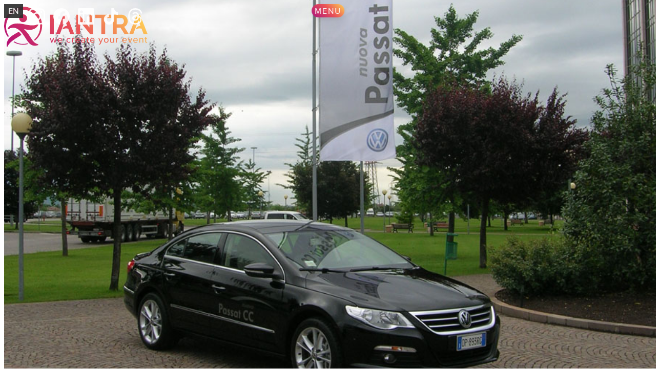

--- FILE ---
content_type: text/html; charset=UTF-8
request_url: https://www.iantra.it/eventi/presentazione-rete-vendita-vw-passat-cc/
body_size: 21104
content:
<!DOCTYPE html>
<html lang="it-IT">

<head>

	<meta charset="UTF-8">
	<meta name="viewport" content="width=device-width, initial-scale=1">
	<link rel="profile" href="https://gmpg.org/xfn/11">
	<link rel="pingback" href="https://www.iantra.it/xmlrpc.php">

				<script type="text/javascript" class="_iub_cs_skip">
				var _iub = _iub || {};
				_iub.csConfiguration = _iub.csConfiguration || {};
				_iub.csConfiguration.siteId = "3266783";
				_iub.csConfiguration.cookiePolicyId = "57728545";
									_iub.csConfiguration.googleUrlPassthrough = false;
										_iub.csConfiguration.googleAdsDataRedaction = false;
								</script>
			<script class="_iub_cs_skip" src="https://cs.iubenda.com/autoblocking/3266783.js" fetchpriority="low"></script>
			<meta name='robots' content='index, follow, max-image-preview:large, max-snippet:-1, max-video-preview:-1' />
	<style>
		@keyframes dashanim-active{0%{left:auto;right:0;width:100%}50.9%{left:auto;right:0;width:0}51%{left:0;right:auto}99.9%{left:0;right:auto}to{left:auto;right:0;width:100%}}@keyframes fade-in{0%{opacity:0;top:-1em}to{opacity:1;top:0}}@keyframes fade-out{0%{opacity:1}to{opacity:0}}@keyframes grow{0%{opacity:0;transform:scale(0)}to{opacity:1;transform:scale(1)}}@keyframes move{0%{transform:translateX(0)}to{transform:translateX(45px)}}@keyframes animate-pulse{0%,to{transform:translate(-50%,-50%) scale(.75)}50%{transform:translate(-50%,-50%) scale(1.25)}}@keyframes animate-ping{0%{opacity:1;transform:translate(-50%,-50%) scale(1)}75%,to{opacity:0;transform:translate(-50%,-50%) scale(2)}}:root{--s-ease-out:cubic-bezier(0.19,1,0.22,1);--s-ease-in:cubic-bezier(0.86,0,0.07,1)}.link--underline{padding-bottom:.1rem;position:relative;transition:color .25s cubic-bezier(.7,0,1,.5);transition:color .25s var(--s-ease-in)}.link--underline:hover{transition:color .3s cubic-bezier(0,0,.2,1.15) .2s;transition:color .3s var(--s-ease-out) .2s}.link--underline:hover:after{animation:dashanim-active .4s cubic-bezier(0,0,.2,1.15);animation:dashanim-active .4s var(--s-ease-out)}.link--underline:after{background:currentcolor;border-radius:1px;bottom:0;content:"";display:block;height:1px;left:0;position:absolute;transform:scaleX(1) scaleY(.75);transform-origin:right center;transition:transform .4s cubic-bezier(.7,0,1,.5),opacity .4s cubic-bezier(.7,0,1,.5);transition:transform .4s var(--s-ease-in),opacity .4s var(--s-ease-in);width:100%}:root{--size--4:clamp(0.4823rem,0.4558rem + 0.1321vi,0.6144rem);--size--3:clamp(0.5787rem,0.5408rem + 0.1893vi,0.768rem);--size--2:clamp(0.6944rem,0.6413rem + 0.2656vi,0.96rem);--size--1:clamp(0.8333rem,0.76rem + 0.3667vi,1.2rem);--size-0:clamp(1rem,0.9rem + 0.5vi,1.5rem);--size-1:clamp(1.2rem,1.065rem + 0.675vi,1.875rem);--size-2:clamp(1.44rem,1.2593rem + 0.9038vi,2.3438rem);--size-3:clamp(1.728rem,1.4877rem + 1.2017vi,2.9297rem);--size-4:clamp(2.0736rem,1.7559rem + 1.5885vi,3.6621rem);--size-5:clamp(2.4883rem,2.0705rem + 2.0893vi,4.5776rem);--size-6:clamp(2.986rem,2.4388rem + 2.7361vi,5.722rem);--size-7:clamp(3.5832rem,2.8693rem + 3.5694vi,7.1526rem);--size-8:clamp(4.2998rem,3.3716rem + 4.6409vi,8.9407rem);--size-9:clamp(5.1598rem,3.9566rem + 6.0161vi,11.1759rem);--size-10:clamp(6.1917rem,4.6361rem + 7.7781vi,13.9698rem);--base-font:proxima-nova,helvetica,arial,sans-serif;--headline-font:ivypresto-headline,serif;--display-font:ivypresto-display,serif;--font-size--base:20px;--line-height--1:1;--line-height--min:1.2;--line-height--base:1.334;--line-height--max:1.618}.font--size--2{font-size:clamp(.8681rem,.8497rem + .0919vi,.96rem)}.font--size--1{font-size:clamp(1.0417rem,1.01rem + .1583vi,1.2rem)}.font--size-0{font-size:clamp(1.25rem,1.2rem + .25vi,1.5rem)}.font--size-1{font-size:clamp(1.5rem,1.425rem + .375vi,1.875rem)}.font--size-2{font-size:clamp(1.8rem,1.6913rem + .5438vi,2.3438rem)}.font--size-3{font-size:clamp(2.16rem,2.0061rem + .7697vi,2.9297rem)}.font--size-4{font-size:clamp(2.592rem,2.378rem + 1.0701vi,3.6621rem)}:root{--color--black:#000;--color--white:#fff;--color--primary:#b1177b;--color--primary-500:#be3e91;--color--primary-400:#cb64a7;--color--primary-300:#d88bbd;--color--secondary:#ea5456;--color--secondary-500:#ed7172;--color--secondary-400:#f18d8e;--color--secondary-300:#f4a9aa;--color--tertiary:#ffd255;--color--tertiary-500:#ffd971;--color--tertiary-400:#ffe18e;--color--tertiary-300:#ffe8aa;--color--neutral-950:#161616;--color--neutral-900:#1e1e1e;--color--neutral-800:#2d2d2d;--color--neutral-700:#454545;--color--neutral-600:#5c5c5c;--color--neutral-500:#737373;--color--neutral-400:#8a8a8a;--color--neutral-300:#a2a2a2;--color--neutral-200:#b9b9b9;--color--neutral-100:#d0d0d0;--color--neutral-50:#e8e8e8;--color--gradient-full:linear-gradient(45deg,var( --color--primary ) 3%,var( --color--secondary ) 54.5%,var( --color--tertiary ) 100%);--color--gradient-white:linear-gradient(45deg,var( --color--neutral-50 ) 3%,var( --color--neutral-50 ) 54.5%,var( --color--neutral-50 ) 100%)}.text--gradient{-webkit-text-fill-color:transparent;background:linear-gradient(45deg,#b1177b 3%,#ea5456 54.5%,#ffd255);background:var(--color--gradient-full);-webkit-background-clip:text}:root{--space-3xs:clamp(0.25rem,0.225rem + 0.125vi,0.375rem);--space-2xs:clamp(0.5rem,0.45rem + 0.25vi,0.75rem);--space-xs:clamp(0.75rem,0.675rem + 0.375vi,1.125rem);--space-s:clamp(1rem,0.9rem + 0.5vi,1.5rem);--space-m:clamp(1.5rem,1.35rem + 0.75vi,2.25rem);--space-l:clamp(2rem,1.8rem + 1vi,3rem);--space-xl:clamp(3rem,2.7rem + 1.5vi,4.5rem);--space-2xl:clamp(4rem,3.6rem + 2vi,6rem);--space-3xl:clamp(5rem,4.5rem + 2.5vi,7.5rem);--space-4xl:clamp(6rem,5.4rem + 3vi,9rem);--space-5xl:clamp(8rem,7.2rem + 4vi,12rem);--space-6xl:clamp(10rem,9rem + 5vi,15rem);--space-3xs-2xs:clamp(0.25rem,0.15rem + 0.5vi,0.75rem);--space-2xs-xs:clamp(0.5rem,0.375rem + 0.625vi,1.125rem);--space-xs-s:clamp(0.75rem,0.6rem + 0.75vi,1.5rem);--space-s-m:clamp(1rem,0.75rem + 1.25vi,2.25rem);--space-m-l:clamp(1.5rem,1.2rem + 1.5vi,3rem);--space-l-xl:clamp(2rem,1.5rem + 2.5vi,4.5rem);--space-xl-2xl:clamp(3rem,2.4rem + 3vi,6rem);--space-2xl-3xl:clamp(4rem,3.3rem + 3.5vi,7.5rem);--space-3xl-4xl:clamp(5rem,4.2rem + 4vi,9rem);--space-4xl-5xl:clamp(6rem,4.8rem + 6vi,12rem);--space-5xl-6xl:clamp(8rem,6.6rem + 7vi,15rem)}.site-header .site-header-content{margin:0}.site-header .site-header-content .wp-block-site-logo .site-branding{flex:1 1 auto}.site-header .site-header-content .wp-block-site-logo .site-branding a{text-decoration-line:none}.site-header .site-header-content .wp-block-site-logo .site-branding a .custom-logo{max-height:3.5rem;width:auto}.o-container{margin-left:auto;margin-right:auto;padding-left:clamp(1.5rem,1.35rem + .75vi,2.25rem);padding-left:var(--space-m);padding-right:clamp(1.5rem,1.35rem + .75vi,2.25rem);padding-right:var(--space-m);position:relative;width:100%}@media (min-width:640px){.o-container{padding-left:clamp(3rem,2.7rem + 1.5vi,4.5rem);padding-left:var(--space-xl);padding-right:clamp(3rem,2.7rem + 1.5vi,4.5rem);padding-right:var(--space-xl)}}@media (min-width:1024px){.o-container{padding-left:clamp(5rem,4.5rem + 2.5vi,7.5rem);padding-left:var(--space-3xl);padding-right:clamp(5rem,4.5rem + 2.5vi,7.5rem);padding-right:var(--space-3xl)}}.o-container--narrow{box-sizing:content-box;max-width:clamp(0px,84vw,1600px)}.p-hero__client{margin-left:auto;margin-right:auto;padding-left:clamp(1.5rem,1.35rem + .75vi,2.25rem);padding-left:var(--space-m);padding-right:clamp(1.5rem,1.35rem + .75vi,2.25rem);padding-right:var(--space-m);position:relative;width:100%}@media (min-width:640px){.p-hero__client{padding-left:clamp(3rem,2.7rem + 1.5vi,4.5rem);padding-left:var(--space-xl);padding-right:clamp(3rem,2.7rem + 1.5vi,4.5rem);padding-right:var(--space-xl)}}@media (min-width:1024px){.p-hero__client{padding-left:clamp(5rem,4.5rem + 2.5vi,7.5rem);padding-left:var(--space-3xl);padding-right:clamp(5rem,4.5rem + 2.5vi,7.5rem);padding-right:var(--space-3xl)}}.p-hero{margin-left:auto;margin-right:auto;position:relative;width:100vw}.p-hero,.p-hero.has-title{background-color:#1e1e1e;background-color:var(--color--neutral-900)}.p-hero.has-title{height:20vh;min-height:20vh}.p-hero.p-hero--post{background-color:#1e1e1e;background-color:var(--color--neutral-900);display:flex}.p-hero.p-hero--post .p-hero__video{height:auto;left:50%;max-width:540px;position:relative;top:50%;transform:translate(-50%,-50%);width:auto;z-index:10}.p-hero.p-hero--post .p-hero__image{height:100vh;width:100vw;z-index:0}.p-hero__client{--tw-drop-shadow:drop-shadow(0 10px 8px rgba(0,0,0,.04)) drop-shadow(0 4px 3px rgba(0,0,0,.1));bottom:clamp(3rem,2.7rem + 1.5vi,4.5rem);bottom:var(--space-xl);font-family:ivypresto-headline,serif;font-family:var(--headline-font);font-size:clamp(1.44rem,1.2593rem + .9038vi,2.3438rem);font-size:var(--size-2);font-style:normal;font-weight:300;letter-spacing:.04em}.p-hero__client,.p-hero__client--label{color:#e8e8e8;color:var(--color--neutral-50);filter:var(--tw-blur) var(--tw-brightness) var(--tw-contrast) var(--tw-grayscale) var(--tw-hue-rotate) var(--tw-invert) var(--tw-saturate) var(--tw-sepia) drop-shadow(0 10px 8px rgb(0 0 0/.04)) drop-shadow(0 4px 3px rgb(0 0 0/.1));filter:var(--tw-blur) var(--tw-brightness) var(--tw-contrast) var(--tw-grayscale) var(--tw-hue-rotate) var(--tw-invert) var(--tw-saturate) var(--tw-sepia) var(--tw-drop-shadow);line-height:1;line-height:var(--line-height--1)}.p-hero__client--label{--tw-translate-x:1rem;--tw-drop-shadow:drop-shadow(0 10px 8px rgba(0,0,0,.04)) drop-shadow(0 4px 3px rgba(0,0,0,.1));bottom:0;font-family:proxima-nova,helvetica,arial,sans-serif;font-family:var(--base-font);font-size:clamp(.6944rem,.6413rem + .2656vi,.96rem);font-size:var(--size--2);font-weight:600;margin-left:1rem;margin-right:1rem;opacity:0;position:absolute;text-align:center;text-transform:uppercase;transform:translate(1rem,var(--tw-translate-y)) rotate(var(--tw-rotate)) skewX(var(--tw-skew-x)) skewY(var(--tw-skew-y)) scaleX(var(--tw-scale-x)) scaleY(var(--tw-scale-y));transform:translate(var(--tw-translate-x),var(--tw-translate-y)) rotate(var(--tw-rotate)) skewX(var(--tw-skew-x)) skewY(var(--tw-skew-y)) scaleX(var(--tw-scale-x)) scaleY(var(--tw-scale-y));transition:all .3s cubic-bezier(.19,1,.22,1);transition:all .3s var(--s-ease-out)}.p-hero__client:hover .p-hero__client--label{--tw-translate-x:0px;opacity:1;transform:translateY(var(--tw-translate-y)) rotate(var(--tw-rotate)) skewX(var(--tw-skew-x)) skewY(var(--tw-skew-y)) scaleX(var(--tw-scale-x)) scaleY(var(--tw-scale-y));transform:translate(var(--tw-translate-x),var(--tw-translate-y)) rotate(var(--tw-rotate)) skewX(var(--tw-skew-x)) skewY(var(--tw-skew-y)) scaleX(var(--tw-scale-x)) scaleY(var(--tw-scale-y))}@media (min-width:768px){.p-hero__client{bottom:clamp(5rem,4.5rem + 2.5vi,7.5rem);bottom:var(--space-3xl)}}.p-hero__caption{align-items:center;display:flex;height:20vh;justify-content:center}.p-hero__title{color:#e8e8e8;color:var(--color--neutral-50);font-family:ivypresto-headline,serif;font-family:var(--headline-font);font-size:clamp(2.0736rem,1.7559rem + 1.5885vi,3.6621rem);font-size:var(--size-4);font-weight:300;letter-spacing:.05em;margin:0;text-align:center}@media (min-width:768px){.p-hero__title{font-size:clamp(3.5832rem,2.8693rem + 3.5694vi,7.1526rem);font-size:var(--size-7)}}.p-hero__image{align-items:center;display:flex;justify-content:center;max-height:100vh;overflow:clip}.p-hero__image img{height:auto;width:100vw}.c-card,.c-card__container{position:relative;width:100%}.c-card__container{height:100%;overflow:hidden}.c-card__icon{background:transparent;border:none;cursor:pointer;padding:0;position:absolute;right:.4rem;top:.4rem;z-index:20}.c-card__icon svg{height:clamp(48px,6vw,64px);left:0;opacity:1;position:relative;top:0;transition:all .3s cubic-bezier(.19,1,.22,1);transition:all .3s var(--s-ease-out);width:clamp(48px,6vw,64px);z-index:30}.c-card__icon svg:nth-child(2){left:0;opacity:1;position:absolute;top:0;z-index:20}.c-card__icon:hover svg:first-child{opacity:0}.c-card__icon:hover .c-card__label{opacity:1}.c-card__label{color:#e8e8e8;color:var(--color--neutral-50);display:block;font-family:proxima-nova,helvetica,arial,sans-serif;font-family:var(--base-font);font-size:clamp(.5787rem,.5408rem + .1893vi,.768rem);font-size:var(--size--3);font-weight:600;line-height:1;line-height:var(--line-height--1);margin:0;opacity:0;padding-top:.25rem;text-align:center;text-transform:uppercase;transition:all .3s cubic-bezier(.19,1,.22,1);transition:all .3s var(--s-ease-out)}.c-card--event{background-color:#2d2d2d;background-color:var(--color--neutral-800)}.c-card--horizontal .c-card__title{padding-left:1rem}.c-card--horizontal .c-card__overlay{padding-bottom:1rem}.c-card--post .c-card__title{font-size:clamp(.8333rem,.76rem + .3667vi,1.2rem);font-size:var(--size--1)}.c-card__overlay{align-items:center;background-image:linear-gradient(0deg,rgba(0,0,0,.7) 0,transparent);bottom:0;display:flex;left:0;padding:16px 8px 12px;position:absolute;width:100%;z-index:20}.c-card__play-button{background:transparent;border:none;cursor:pointer;flex-shrink:0;margin-right:8px;padding-left:8px;padding-right:8px}.c-card__play-button img{display:block;height:40px;width:40px}.c-card__title{color:#fff;font-family:proxima-nova,helvetica,arial,sans-serif;font-family:var(--base-font);font-size:clamp(.8333rem,.76rem + .3667vi,1.2rem);font-size:var(--size--1);font-weight:400;margin:0;text-align:left}@media (min-width:480px){.c-card__title{font-size:calc(clamp(.8333rem, .76rem + .3667vi, 1.2rem) - .08em);font-size:calc(var(--size--1) - .08em)}}@media (min-width:768px){.c-card__title{font-size:calc(clamp(.8333rem, .76rem + .3667vi, 1.2rem) - .16em);font-size:calc(var(--size--1) - .16em)}}.c-card__title span{font-size:clamp(1rem,.9rem + .5vi,1.5rem);font-size:var(--size-0);font-weight:500;text-transform:uppercase}@media (min-width:480px){.c-card__title span{font-size:clamp(.8333rem,.76rem + .3667vi,1.2rem);font-size:var(--size--1)}}@media (min-width:768px){.c-card__title span{font-size:calc(clamp(.8333rem, .76rem + .3667vi, 1.2rem) - .1em);font-size:calc(var(--size--1) - .1em)}}.c-card__title a{color:inherit}.c-card__image{height:100%;left:0;-o-object-fit:cover;object-fit:cover;position:relative;top:0;width:100%;z-index:10}.c-card__video{display:block;height:auto;width:100%}.c-card .c-spinner{display:none;left:50%;position:absolute;top:50%;transform:translate(-50%,-50%)}	</style>
				<link rel="preload" href="https://cdn.iantra.it/wp-content/uploads/2024/04/iantra-logo.svg" as="image">
			<link rel="preload" href="https://cdn.iantra.it/wp-content/themes/iantra6/build/index.css?ver=1.2.0" as="style">
	<link rel="preload" href="https://cdn.iantra.it/wp-content/themes/iantra6/build/index.js?ver=1.2.0" as="script">
	
	<!-- This site is optimized with the Yoast SEO plugin v26.8 - https://yoast.com/product/yoast-seo-wordpress/ -->
	<title>Presentazione rete vendita VW Passat CC ~ IANTRA</title>
	<link rel="canonical" href="https://www.iantra.it/eventi/presentazione-rete-vendita-vw-passat-cc/" />
	<meta property="og:locale" content="it_IT" />
	<meta property="og:type" content="article" />
	<meta property="og:title" content="Presentazione rete vendita VW Passat CC ~ IANTRA" />
	<meta property="og:description" content="Presentazione rete vendita VW Passat CC" />
	<meta property="og:url" content="https://www.iantra.it/eventi/presentazione-rete-vendita-vw-passat-cc/" />
	<meta property="og:site_name" content="IANTRA" />
	<meta property="article:publisher" content="https://www.facebook.com/IantraEventi" />
	<meta property="article:modified_time" content="2018-08-08T14:13:10+00:00" />
	<meta property="og:image" content="https://cdn.iantra.it/wp-content/uploads/2014/05/volkswagen_passat_cc_1.jpg" />
	<meta property="og:image:width" content="900" />
	<meta property="og:image:height" content="1200" />
	<meta property="og:image:type" content="image/jpeg" />
	<meta name="twitter:card" content="summary_large_image" />
	<script type="application/ld+json" class="yoast-schema-graph">{"@context":"https://schema.org","@graph":[{"@type":"WebPage","@id":"https://www.iantra.it/eventi/presentazione-rete-vendita-vw-passat-cc/","url":"https://www.iantra.it/eventi/presentazione-rete-vendita-vw-passat-cc/","name":"Presentazione rete vendita VW Passat CC ~ IANTRA","isPartOf":{"@id":"https://www.iantra.it/#website"},"primaryImageOfPage":{"@id":"https://www.iantra.it/eventi/presentazione-rete-vendita-vw-passat-cc/#primaryimage"},"image":{"@id":"https://www.iantra.it/eventi/presentazione-rete-vendita-vw-passat-cc/#primaryimage"},"thumbnailUrl":"https://cdn.iantra.it/wp-content/uploads/2014/05/volkswagen_passat_cc_1.jpg","datePublished":"2014-05-05T08:50:13+00:00","dateModified":"2018-08-08T14:13:10+00:00","breadcrumb":{"@id":"https://www.iantra.it/eventi/presentazione-rete-vendita-vw-passat-cc/#breadcrumb"},"inLanguage":"it-IT","potentialAction":[{"@type":"ReadAction","target":["https://www.iantra.it/eventi/presentazione-rete-vendita-vw-passat-cc/"]}]},{"@type":"ImageObject","inLanguage":"it-IT","@id":"https://www.iantra.it/eventi/presentazione-rete-vendita-vw-passat-cc/#primaryimage","url":"https://cdn.iantra.it/wp-content/uploads/2014/05/volkswagen_passat_cc_1.jpg","contentUrl":"https://cdn.iantra.it/wp-content/uploads/2014/05/volkswagen_passat_cc_1.jpg","width":900,"height":1200},{"@type":"BreadcrumbList","@id":"https://www.iantra.it/eventi/presentazione-rete-vendita-vw-passat-cc/#breadcrumb","itemListElement":[{"@type":"ListItem","position":1,"name":"Home","item":"https://www.iantra.it/"},{"@type":"ListItem","position":2,"name":"Presentazione rete vendita VW Passat CC"}]},{"@type":"WebSite","@id":"https://www.iantra.it/#website","url":"https://www.iantra.it/","name":"IANTRA Srl","description":"we create your event","publisher":{"@id":"https://www.iantra.it/#organization"},"potentialAction":[{"@type":"SearchAction","target":{"@type":"EntryPoint","urlTemplate":"https://www.iantra.it/?s={search_term_string}"},"query-input":{"@type":"PropertyValueSpecification","valueRequired":true,"valueName":"search_term_string"}}],"inLanguage":"it-IT"},{"@type":"Organization","@id":"https://www.iantra.it/#organization","name":"Iantra Srl","url":"https://www.iantra.it/","logo":{"@type":"ImageObject","inLanguage":"it-IT","@id":"https://www.iantra.it/#/schema/logo/image/","url":"https://cdn.iantra.it/wp-content/uploads/2024/04/iantra-logo.svg","contentUrl":"https://cdn.iantra.it/wp-content/uploads/2024/04/iantra-logo.svg","width":360,"height":100,"caption":"Iantra Srl"},"image":{"@id":"https://www.iantra.it/#/schema/logo/image/"},"sameAs":["https://www.facebook.com/IantraEventi","http://www.instagram.com/iantra_verona/","https://www.linkedin.com/company/10659362","https://www.threads.net/@iantra_verona"]}]}</script>
	<!-- / Yoast SEO plugin. -->


<link rel='dns-prefetch' href='//cdn.iubenda.com' />
<link rel='dns-prefetch' href='//use.typekit.net' />
<link rel="alternate" type="application/rss+xml" title="IANTRA &raquo; Feed" href="https://www.iantra.it/feed/" />
<style id='wp-img-auto-sizes-contain-inline-css' type='text/css'>
img:is([sizes=auto i],[sizes^="auto," i]){contain-intrinsic-size:3000px 1500px}
/*# sourceURL=wp-img-auto-sizes-contain-inline-css */
</style>
<style id='wp-emoji-styles-inline-css' type='text/css'>

	img.wp-smiley, img.emoji {
		display: inline !important;
		border: none !important;
		box-shadow: none !important;
		height: 1em !important;
		width: 1em !important;
		margin: 0 0.07em !important;
		vertical-align: -0.1em !important;
		background: none !important;
		padding: 0 !important;
	}
/*# sourceURL=wp-emoji-styles-inline-css */
</style>
<link rel='stylesheet' id='wp-block-library-css' href='https://cdn.iantra.it/wp-includes/css/dist/block-library/style.min.css?ver=2b2b21b5583b6e197bd5763206d45cfa' type='text/css' media='all' />
<style id='global-styles-inline-css' type='text/css'>
:root{--wp--preset--aspect-ratio--square: 1;--wp--preset--aspect-ratio--4-3: 4/3;--wp--preset--aspect-ratio--3-4: 3/4;--wp--preset--aspect-ratio--3-2: 3/2;--wp--preset--aspect-ratio--2-3: 2/3;--wp--preset--aspect-ratio--16-9: 16/9;--wp--preset--aspect-ratio--9-16: 9/16;--wp--preset--color--black: #000000;--wp--preset--color--cyan-bluish-gray: #abb8c3;--wp--preset--color--white: #ffffff;--wp--preset--color--pale-pink: #f78da7;--wp--preset--color--vivid-red: #cf2e2e;--wp--preset--color--luminous-vivid-orange: #ff6900;--wp--preset--color--luminous-vivid-amber: #fcb900;--wp--preset--color--light-green-cyan: #7bdcb5;--wp--preset--color--vivid-green-cyan: #00d084;--wp--preset--color--pale-cyan-blue: #8ed1fc;--wp--preset--color--vivid-cyan-blue: #0693e3;--wp--preset--color--vivid-purple: #9b51e0;--wp--preset--gradient--vivid-cyan-blue-to-vivid-purple: linear-gradient(135deg,rgb(6,147,227) 0%,rgb(155,81,224) 100%);--wp--preset--gradient--light-green-cyan-to-vivid-green-cyan: linear-gradient(135deg,rgb(122,220,180) 0%,rgb(0,208,130) 100%);--wp--preset--gradient--luminous-vivid-amber-to-luminous-vivid-orange: linear-gradient(135deg,rgb(252,185,0) 0%,rgb(255,105,0) 100%);--wp--preset--gradient--luminous-vivid-orange-to-vivid-red: linear-gradient(135deg,rgb(255,105,0) 0%,rgb(207,46,46) 100%);--wp--preset--gradient--very-light-gray-to-cyan-bluish-gray: linear-gradient(135deg,rgb(238,238,238) 0%,rgb(169,184,195) 100%);--wp--preset--gradient--cool-to-warm-spectrum: linear-gradient(135deg,rgb(74,234,220) 0%,rgb(151,120,209) 20%,rgb(207,42,186) 40%,rgb(238,44,130) 60%,rgb(251,105,98) 80%,rgb(254,248,76) 100%);--wp--preset--gradient--blush-light-purple: linear-gradient(135deg,rgb(255,206,236) 0%,rgb(152,150,240) 100%);--wp--preset--gradient--blush-bordeaux: linear-gradient(135deg,rgb(254,205,165) 0%,rgb(254,45,45) 50%,rgb(107,0,62) 100%);--wp--preset--gradient--luminous-dusk: linear-gradient(135deg,rgb(255,203,112) 0%,rgb(199,81,192) 50%,rgb(65,88,208) 100%);--wp--preset--gradient--pale-ocean: linear-gradient(135deg,rgb(255,245,203) 0%,rgb(182,227,212) 50%,rgb(51,167,181) 100%);--wp--preset--gradient--electric-grass: linear-gradient(135deg,rgb(202,248,128) 0%,rgb(113,206,126) 100%);--wp--preset--gradient--midnight: linear-gradient(135deg,rgb(2,3,129) 0%,rgb(40,116,252) 100%);--wp--preset--font-size--small: 13px;--wp--preset--font-size--medium: clamp(14px, 0.875rem + ((1vw - 3.2px) * 0.625), 20px);--wp--preset--font-size--large: clamp(22.041px, 1.378rem + ((1vw - 3.2px) * 1.454), 36px);--wp--preset--font-size--x-large: clamp(25.014px, 1.563rem + ((1vw - 3.2px) * 1.769), 42px);--wp--preset--font-size--normal: clamp(0.875rem, 0.875rem + ((1vw - 0.2rem) * 0.208), 1rem);--wp--preset--font-size--xx-large: clamp(2.25rem, 2.25rem + ((1vw - 0.2rem) * 2.917), 4rem);--wp--preset--font-family--display: ivypresto-display, serif;--wp--preset--font-family--headline: ivypresto-headline, serif;--wp--preset--font-family--base: proxima-nova, helvetica, arial, sans-serif;--wp--preset--spacing--20: 0.44rem;--wp--preset--spacing--30: 0.67rem;--wp--preset--spacing--40: 1rem;--wp--preset--spacing--50: 1.5rem;--wp--preset--spacing--60: 2.25rem;--wp--preset--spacing--70: 3.38rem;--wp--preset--spacing--80: 5.06rem;--wp--preset--shadow--natural: 6px 6px 9px rgba(0, 0, 0, 0.2);--wp--preset--shadow--deep: 12px 12px 50px rgba(0, 0, 0, 0.4);--wp--preset--shadow--sharp: 6px 6px 0px rgba(0, 0, 0, 0.2);--wp--preset--shadow--outlined: 6px 6px 0px -3px rgb(255, 255, 255), 6px 6px rgb(0, 0, 0);--wp--preset--shadow--crisp: 6px 6px 0px rgb(0, 0, 0);--wp--preset--shadow--primary-200: 0 4px 8px 0 rgba(59, 40, 204, 0.1), 0 0 1px 0 rgba(59, 40, 204, 0.05);--wp--preset--shadow--primary-300: 0 4px 8px 0 rgba(59, 40, 204, 0.1), 0 0 1px 0 rgba(59, 40, 204, 0.05);--wp--preset--shadow--primary-400: 0 8px 16px 0 rgba(59, 40, 204, 0.1), 0 0 1px 0 rgba(59, 40, 204, 0.05);--wp--preset--shadow--primary-500: 0 16px 24px 0 rgba(59, 40, 204, 0.09), 0 0 1px 0 rgba(59, 40, 204, 0.05);--wp--preset--shadow--primary-600: 0 24px 40px 0 rgba(59, 40, 204, 0.08), 0 0 1px 0 rgba(59, 40, 204, 0.05);}:root { --wp--style--global--content-size: 1024px;--wp--style--global--wide-size: 1280px; }:where(body) { margin: 0; }.wp-site-blocks { padding-top: var(--wp--style--root--padding-top); padding-bottom: var(--wp--style--root--padding-bottom); }.has-global-padding { padding-right: var(--wp--style--root--padding-right); padding-left: var(--wp--style--root--padding-left); }.has-global-padding > .alignfull { margin-right: calc(var(--wp--style--root--padding-right) * -1); margin-left: calc(var(--wp--style--root--padding-left) * -1); }.has-global-padding :where(:not(.alignfull.is-layout-flow) > .has-global-padding:not(.wp-block-block, .alignfull)) { padding-right: 0; padding-left: 0; }.has-global-padding :where(:not(.alignfull.is-layout-flow) > .has-global-padding:not(.wp-block-block, .alignfull)) > .alignfull { margin-left: 0; margin-right: 0; }.wp-site-blocks > .alignleft { float: left; margin-right: 2em; }.wp-site-blocks > .alignright { float: right; margin-left: 2em; }.wp-site-blocks > .aligncenter { justify-content: center; margin-left: auto; margin-right: auto; }:where(.wp-site-blocks) > * { margin-block-start: var(--wp--preset--spacing--50); margin-block-end: 0; }:where(.wp-site-blocks) > :first-child { margin-block-start: 0; }:where(.wp-site-blocks) > :last-child { margin-block-end: 0; }:root { --wp--style--block-gap: var(--wp--preset--spacing--50); }:root :where(.is-layout-flow) > :first-child{margin-block-start: 0;}:root :where(.is-layout-flow) > :last-child{margin-block-end: 0;}:root :where(.is-layout-flow) > *{margin-block-start: var(--wp--preset--spacing--50);margin-block-end: 0;}:root :where(.is-layout-constrained) > :first-child{margin-block-start: 0;}:root :where(.is-layout-constrained) > :last-child{margin-block-end: 0;}:root :where(.is-layout-constrained) > *{margin-block-start: var(--wp--preset--spacing--50);margin-block-end: 0;}:root :where(.is-layout-flex){gap: var(--wp--preset--spacing--50);}:root :where(.is-layout-grid){gap: var(--wp--preset--spacing--50);}.is-layout-flow > .alignleft{float: left;margin-inline-start: 0;margin-inline-end: 2em;}.is-layout-flow > .alignright{float: right;margin-inline-start: 2em;margin-inline-end: 0;}.is-layout-flow > .aligncenter{margin-left: auto !important;margin-right: auto !important;}.is-layout-constrained > .alignleft{float: left;margin-inline-start: 0;margin-inline-end: 2em;}.is-layout-constrained > .alignright{float: right;margin-inline-start: 2em;margin-inline-end: 0;}.is-layout-constrained > .aligncenter{margin-left: auto !important;margin-right: auto !important;}.is-layout-constrained > :where(:not(.alignleft):not(.alignright):not(.alignfull)){max-width: var(--wp--style--global--content-size);margin-left: auto !important;margin-right: auto !important;}.is-layout-constrained > .alignwide{max-width: var(--wp--style--global--wide-size);}body .is-layout-flex{display: flex;}.is-layout-flex{flex-wrap: wrap;align-items: center;}.is-layout-flex > :is(*, div){margin: 0;}body .is-layout-grid{display: grid;}.is-layout-grid > :is(*, div){margin: 0;}body{background-color: var(--wp--preset--color--white);color: var(--wp--preset--color--black);font-family: var(--wp--preset--font-family--body);font-size: var(--wp--preset--font-size--normal);--wp--style--root--padding-top: 0;--wp--style--root--padding-right: var(--wp--preset--spacing--50);--wp--style--root--padding-bottom: 0;--wp--style--root--padding-left: var(--wp--preset--spacing--50);}a:where(:not(.wp-element-button)){color: var(--wp--preset--color--tertiary-300);text-decoration: underline;}:root :where(a:where(:not(.wp-element-button)):hover){color: var(--wp--preset--color--tertiary-200);}:root :where(a:where(:not(.wp-element-button)):focus){color: var(--wp--preset--color--tertiary-200);}:root :where(a:where(:not(.wp-element-button)):active){color: var(--wp--preset--color--tertiary-200);}h1{font-family: var(--wp--preset--font-family--headline);font-size: var(--wp--preset--font-size--x-large);}h2{font-family: var(--wp--preset--font-family--headline);font-size: var(--wp--preset--font-size--large);}h3{font-family: var(--wp--preset--font-family--headline);font-size: var(--wp--preset--font-size--medium);}h4{font-size: var(--wp--preset--font-size--normal);}h5{font-size: var(--wp--preset--font-size--normal);}:root :where(.wp-element-button, .wp-block-button__link){background-color: var(--wp--preset--color--tertiary-300);border-radius: 10px;border-width: 0;border-style: solid;color: var(--wp--preset--color--white);font-family: inherit;font-size: var(--wp--preset--font-size--normal);font-style: inherit;font-weight: inherit;letter-spacing: inherit;line-height: 1.435;padding-top: 8px;padding-right: 16px;padding-bottom: 8px;padding-left: 16px;text-decoration: none;text-transform: inherit;}:root :where(.wp-element-button:hover, .wp-block-button__link:hover){background-color: var(--wp--preset--color--tertiary-200);}:root :where(.wp-element-button:focus, .wp-block-button__link:focus){background-color: var(--wp--preset--color--tertiary-200);}:root :where(.wp-element-button:active, .wp-block-button__link:active){background-color: var(--wp--preset--color--tertiary-100);}.has-black-color{color: var(--wp--preset--color--black) !important;}.has-cyan-bluish-gray-color{color: var(--wp--preset--color--cyan-bluish-gray) !important;}.has-white-color{color: var(--wp--preset--color--white) !important;}.has-pale-pink-color{color: var(--wp--preset--color--pale-pink) !important;}.has-vivid-red-color{color: var(--wp--preset--color--vivid-red) !important;}.has-luminous-vivid-orange-color{color: var(--wp--preset--color--luminous-vivid-orange) !important;}.has-luminous-vivid-amber-color{color: var(--wp--preset--color--luminous-vivid-amber) !important;}.has-light-green-cyan-color{color: var(--wp--preset--color--light-green-cyan) !important;}.has-vivid-green-cyan-color{color: var(--wp--preset--color--vivid-green-cyan) !important;}.has-pale-cyan-blue-color{color: var(--wp--preset--color--pale-cyan-blue) !important;}.has-vivid-cyan-blue-color{color: var(--wp--preset--color--vivid-cyan-blue) !important;}.has-vivid-purple-color{color: var(--wp--preset--color--vivid-purple) !important;}.has-black-background-color{background-color: var(--wp--preset--color--black) !important;}.has-cyan-bluish-gray-background-color{background-color: var(--wp--preset--color--cyan-bluish-gray) !important;}.has-white-background-color{background-color: var(--wp--preset--color--white) !important;}.has-pale-pink-background-color{background-color: var(--wp--preset--color--pale-pink) !important;}.has-vivid-red-background-color{background-color: var(--wp--preset--color--vivid-red) !important;}.has-luminous-vivid-orange-background-color{background-color: var(--wp--preset--color--luminous-vivid-orange) !important;}.has-luminous-vivid-amber-background-color{background-color: var(--wp--preset--color--luminous-vivid-amber) !important;}.has-light-green-cyan-background-color{background-color: var(--wp--preset--color--light-green-cyan) !important;}.has-vivid-green-cyan-background-color{background-color: var(--wp--preset--color--vivid-green-cyan) !important;}.has-pale-cyan-blue-background-color{background-color: var(--wp--preset--color--pale-cyan-blue) !important;}.has-vivid-cyan-blue-background-color{background-color: var(--wp--preset--color--vivid-cyan-blue) !important;}.has-vivid-purple-background-color{background-color: var(--wp--preset--color--vivid-purple) !important;}.has-black-border-color{border-color: var(--wp--preset--color--black) !important;}.has-cyan-bluish-gray-border-color{border-color: var(--wp--preset--color--cyan-bluish-gray) !important;}.has-white-border-color{border-color: var(--wp--preset--color--white) !important;}.has-pale-pink-border-color{border-color: var(--wp--preset--color--pale-pink) !important;}.has-vivid-red-border-color{border-color: var(--wp--preset--color--vivid-red) !important;}.has-luminous-vivid-orange-border-color{border-color: var(--wp--preset--color--luminous-vivid-orange) !important;}.has-luminous-vivid-amber-border-color{border-color: var(--wp--preset--color--luminous-vivid-amber) !important;}.has-light-green-cyan-border-color{border-color: var(--wp--preset--color--light-green-cyan) !important;}.has-vivid-green-cyan-border-color{border-color: var(--wp--preset--color--vivid-green-cyan) !important;}.has-pale-cyan-blue-border-color{border-color: var(--wp--preset--color--pale-cyan-blue) !important;}.has-vivid-cyan-blue-border-color{border-color: var(--wp--preset--color--vivid-cyan-blue) !important;}.has-vivid-purple-border-color{border-color: var(--wp--preset--color--vivid-purple) !important;}.has-vivid-cyan-blue-to-vivid-purple-gradient-background{background: var(--wp--preset--gradient--vivid-cyan-blue-to-vivid-purple) !important;}.has-light-green-cyan-to-vivid-green-cyan-gradient-background{background: var(--wp--preset--gradient--light-green-cyan-to-vivid-green-cyan) !important;}.has-luminous-vivid-amber-to-luminous-vivid-orange-gradient-background{background: var(--wp--preset--gradient--luminous-vivid-amber-to-luminous-vivid-orange) !important;}.has-luminous-vivid-orange-to-vivid-red-gradient-background{background: var(--wp--preset--gradient--luminous-vivid-orange-to-vivid-red) !important;}.has-very-light-gray-to-cyan-bluish-gray-gradient-background{background: var(--wp--preset--gradient--very-light-gray-to-cyan-bluish-gray) !important;}.has-cool-to-warm-spectrum-gradient-background{background: var(--wp--preset--gradient--cool-to-warm-spectrum) !important;}.has-blush-light-purple-gradient-background{background: var(--wp--preset--gradient--blush-light-purple) !important;}.has-blush-bordeaux-gradient-background{background: var(--wp--preset--gradient--blush-bordeaux) !important;}.has-luminous-dusk-gradient-background{background: var(--wp--preset--gradient--luminous-dusk) !important;}.has-pale-ocean-gradient-background{background: var(--wp--preset--gradient--pale-ocean) !important;}.has-electric-grass-gradient-background{background: var(--wp--preset--gradient--electric-grass) !important;}.has-midnight-gradient-background{background: var(--wp--preset--gradient--midnight) !important;}.has-small-font-size{font-size: var(--wp--preset--font-size--small) !important;}.has-medium-font-size{font-size: var(--wp--preset--font-size--medium) !important;}.has-large-font-size{font-size: var(--wp--preset--font-size--large) !important;}.has-x-large-font-size{font-size: var(--wp--preset--font-size--x-large) !important;}.has-normal-font-size{font-size: var(--wp--preset--font-size--normal) !important;}.has-xx-large-font-size{font-size: var(--wp--preset--font-size--xx-large) !important;}.has-display-font-family{font-family: var(--wp--preset--font-family--display) !important;}.has-headline-font-family{font-family: var(--wp--preset--font-family--headline) !important;}.has-base-font-family{font-family: var(--wp--preset--font-family--base) !important;}
/*# sourceURL=global-styles-inline-css */
</style>

<link rel='stylesheet' id='contact-form-7-css' href='https://cdn.iantra.it/wp-content/plugins/contact-form-7/includes/css/styles.css?ver=6.1.4' type='text/css' media='all' />
<link rel='stylesheet' id='iantra-core-css' href='https://cdn.iantra.it/wp-content/plugins/iantra-core/public/css/iantra-core-public.css?ver=1.4.0' type='text/css' media='all' />
<link rel='stylesheet' id='lbwps-styles-photoswipe5-main-css' href='https://cdn.iantra.it/wp-content/plugins/lightbox-photoswipe/assets/ps5/styles/main.css?ver=5.8.2' type='text/css' media='all' />
<link rel='stylesheet' id='wpml-legacy-dropdown-0-css' href='https://cdn.iantra.it/wp-content/plugins/sitepress-multilingual-cms/templates/language-switchers/legacy-dropdown/style.min.css?ver=1' type='text/css' media='all' />
<style id='wpml-legacy-dropdown-0-inline-css' type='text/css'>
.wpml-ls-statics-shortcode_actions, .wpml-ls-statics-shortcode_actions .wpml-ls-sub-menu, .wpml-ls-statics-shortcode_actions a {border-color:#F3F3F3;}.wpml-ls-statics-shortcode_actions a, .wpml-ls-statics-shortcode_actions .wpml-ls-sub-menu a, .wpml-ls-statics-shortcode_actions .wpml-ls-sub-menu a:link, .wpml-ls-statics-shortcode_actions li:not(.wpml-ls-current-language) .wpml-ls-link, .wpml-ls-statics-shortcode_actions li:not(.wpml-ls-current-language) .wpml-ls-link:link {color:#444444;background-color:#ffffff;}.wpml-ls-statics-shortcode_actions .wpml-ls-sub-menu a:hover,.wpml-ls-statics-shortcode_actions .wpml-ls-sub-menu a:focus, .wpml-ls-statics-shortcode_actions .wpml-ls-sub-menu a:link:hover, .wpml-ls-statics-shortcode_actions .wpml-ls-sub-menu a:link:focus {color:#000000;background-color:#eeeeee;}.wpml-ls-statics-shortcode_actions .wpml-ls-current-language > a {color:#444444;background-color:#ffffff;}.wpml-ls-statics-shortcode_actions .wpml-ls-current-language:hover>a, .wpml-ls-statics-shortcode_actions .wpml-ls-current-language>a:focus {color:#000000;background-color:#eeeeee;}
/*# sourceURL=wpml-legacy-dropdown-0-inline-css */
</style>
<link rel='stylesheet' id='iantra6-fonts-css' href='https://use.typekit.net/pqo0nsc.css?ver=a93bf68535e9312a09a8' type='text/css' media='all' />
<link rel='stylesheet' id='iantra6-styles-css' href='https://cdn.iantra.it/wp-content/themes/iantra6/build/index.css?ver=a93bf68535e9312a09a8' type='text/css' media='all' />
<link rel='stylesheet' id='custom-preflight-css' href='https://cdn.iantra.it/wp-content/themes/iantra6/assets/tailwind-preflight.css?ver=a93bf68535e9312a09a8' type='text/css' media='all' />

<script  type="text/javascript" class=" _iub_cs_skip" type="text/javascript" id="iubenda-head-inline-scripts-0">
/* <![CDATA[ */

var _iub = _iub || [];
_iub.csConfiguration = {"askConsentAtCookiePolicyUpdate":true,"gdprAppliesGlobally":false,"googleAdsDataRedaction":false,"googleUrlPassthrough":false,"perPurposeConsent":true,"preferenceCookie":{"expireAfter":180},"reloadOnConsent":true,"siteId":3266783,"cookiePolicyId":57728545,"banner":{"acceptButtonCaptionColor":"#1E1E1E","acceptButtonColor":"#E8E8E8","acceptButtonDisplay":true,"backgroundColor":"#454545","brandBackgroundColor":"#1E1E1E","closeButtonDisplay":false,"customizeButtonColor":"#7B7B7B","customizeButtonDisplay":true,"explicitWithdrawal":true,"listPurposes":true,"logo":"https://cdn.iantra.it/wp-content/uploads/2024/04/iantra-logo.svg","linksColor":"#FFFFFF","ownerName":"www.iantra.it","position":"float-bottom-left","rejectButtonColor":"#E8E8E8","rejectButtonDisplay":true,"showPurposesToggles":true,"showTotalNumberOfProviders":true,"textColor":"#DDDADA"}};
_iub.csLangConfiguration = {"it":{"cookiePolicyId":57728545},"en-GB":{"cookiePolicyId":71505181}};

//# sourceURL=iubenda-head-inline-scripts-0
/* ]]> */
</script>
<script  type="text/javascript" src="//cdn.iubenda.com/cs/iubenda_cs.js" charset="UTF-8" async="async" class=" _iub_cs_skip" type="text/javascript" src="//cdn.iubenda.com/cs/iubenda_cs.js?ver=3.12.5" id="iubenda-head-scripts-1-js"></script>
<script type="text/javascript" id="wpml-cookie-js-extra">
/* <![CDATA[ */
var wpml_cookies = {"wp-wpml_current_language":{"value":"it","expires":1,"path":"/"}};
var wpml_cookies = {"wp-wpml_current_language":{"value":"it","expires":1,"path":"/"}};
//# sourceURL=wpml-cookie-js-extra
/* ]]> */
</script>
<script type="text/javascript" src="https://cdn.iantra.it/wp-content/plugins/sitepress-multilingual-cms/res/js/cookies/language-cookie.js?ver=486900" id="wpml-cookie-js" defer="defer" data-wp-strategy="defer"></script>
<script type="text/javascript" src="https://cdn.iantra.it/wp-includes/js/jquery/jquery.min.js?ver=3.7.1" id="jquery-core-js"></script>
<script type="text/javascript" src="https://cdn.iantra.it/wp-content/plugins/iantra-core/public/js/iantra-core-public.js?ver=1.4.0" id="iantra-core-js"></script>
<script type="text/javascript" src="https://cdn.iantra.it/wp-content/plugins/sitepress-multilingual-cms/templates/language-switchers/legacy-dropdown/script.min.js?ver=1" id="wpml-legacy-dropdown-0-js"></script>
<link rel="https://api.w.org/" href="https://www.iantra.it/wp-json/" /><link rel="EditURI" type="application/rsd+xml" title="RSD" href="https://www.iantra.it/xmlrpc.php?rsd" />
<link rel='shortlink' href='https://www.iantra.it/?p=1762' />
		<!-- Custom Logo: hide header text -->
		<style id="custom-logo-css" type="text/css">
			.site-title, .site-description {
				position: absolute;
				clip-path: inset(50%);
			}
		</style>
		<meta name="generator" content="WPML ver:4.8.6 stt:1,27;" />
	<!-- Google tag (gtag.js) -->
	<script async src="https://www.googletagmanager.com/gtag/js?id=G-RXYQ7EZGWM"></script>
	<script>
		window.dataLayer = window.dataLayer || [];
		function gtag(){dataLayer.push(arguments);}
		gtag('js', new Date());

		gtag('config', 'G-RXYQ7EZGWM');
	</script>
	<link rel="icon" href="https://www.iantra.it/wp-content/uploads/2024/06/cropped-favicon-32x32.png" sizes="32x32" />
<link rel="icon" href="https://www.iantra.it/wp-content/uploads/2024/06/cropped-favicon-192x192.png" sizes="192x192" />
<link rel="apple-touch-icon" href="https://www.iantra.it/wp-content/uploads/2024/06/cropped-favicon-180x180.png" />
<meta name="msapplication-TileImage" content="https://www.iantra.it/wp-content/uploads/2024/06/cropped-favicon-270x270.png" />

</head>

<body class="wp-singular portfolio-template-default single single-portfolio postid-1762 wp-custom-logo wp-theme-iantra6 site-wrapper no-js">


<header class="site-header p-header">

	<div class="o-container">
		<a href="https://www.iantra.it/" rel="home" aria-label="Torna alla Homepage">
			<div class="c-logo">
				<svg xmlns="http://www.w3.org/2000/svg" id="a" viewBox="0 0 280 80">
					<defs>
						<linearGradient id="b" x1="56.36" x2="217.51" y1="130.23" y2="-30.92"
										gradientUnits="userSpaceOnUse">
							<stop offset=".03" stop-color="#b61173"/>
							<stop offset=".54" stop-color="#ea5456"/>
							<stop offset="1" stop-color="#ffd255"/>
						</linearGradient>
						<style>
							.c {
								fill: url(#b);
								stroke-width: 0;
							}
						</style>
					</defs>
					<path
						d="m69.86 42.32-.02.05-.01-.08.04.03ZM46.95 73.98c-.46-.44-.88-.88-1.28-1.35a32.97 32.97 0 0 1-25.65-3.6c-.54.4-1.08.79-1.6 1.21a36.78 36.78 0 0 0 18.69 5.06c3.41 0 6.71-.46 9.85-1.33ZM33.79 56.11c-1.62-2.74-3.09-4.47-5.39-6.01-5.3 3.26-14.92 8.07-18.76 13.06-3.41 4.44-5.53 9.45-4.49 15.87h1.59c3.69-10.16 19.46-17.55 27.05-22.92Zm11.04-32.2a7.74 7.74 0 1 0-15.47 0 7.74 7.74 0 0 0 15.47 0Zm21.85 52.12-.14-1.62c-9.96-1.69-13.92-12.86-19.84-20.77a56.68 56.68 0 0 0-7.46-8.25l.37-.64c5.34 1.66 20.46 4.98 27.52-8.7l-1.2-1.08c-8.17 5.65-25.05.64-30.11-.21-11.65-1.97-23.44-1.49-29.11 9.46l1.22 1.07a16.6 16.6 0 0 1 9.41-3.13c4.32 0 7.89 1.48 11.04 3.83 3.71 2.78 6.83 6.78 9.78 11.02 8.12 11.52 12.71 24.37 28.5 19.05Zm-29.58-75A37.1 37.1 0 0 0 0 38.16c0 .56.02 1.11.03 1.67.02.49.05.96.1 1.45a37 37 0 0 0 7.36 19.25c.51-.62 1.08-1.21 1.7-1.8l.07-.07a32.38 32.38 0 0 1-5.14-13.98c-.13-.98-.22-1.97-.25-2.97-.02-.4-.02-.81-.02-1.21A33.19 33.19 0 0 1 17.1 13.94a33.23 33.23 0 0 1 52.77 21.03c.02.02.02.05.02.07.15.94.27 1.89.32 2.83a32.75 32.75 0 0 1-2 14.3 33.12 33.12 0 0 1-8.04 12.25c-.57.5-1.12.97-1.64 1.37.37.56.81 1.08 1.3 1.57l1.18-.79a36.85 36.85 0 0 0 9.96-13.26A37.13 37.13 0 0 0 37.1 1.03ZM89.69 54.6h7.36V16.76h-7.36v37.85Zm78.08 0h5.97V16.76h-7.36v24.82l-19.73-24.87h-5.71v37.9h7.36V30.32l19.47 24.29Zm41.43-37.89h-31.52v6.46h12.11v31.44h7.36V23.17h12.05v-6.46Zm34.11 37.9H235l-7.95-12.7h-7.26v12.7h-7.35V16.7h16.74c6.99 0 12.06 6.41 12.06 12.6 0 4.86-2.68 9.3-6.83 11.05l8.9 14.27Zm-9.5-25.31c0-3.51-2.5-6.14-5.11-6.14h-8.91v12.29h9.22c2.73 0 4.8-2.73 4.8-6.15ZM121.97 16.71h-5.89s-.05.01-.05.04l-14.89 37.78s.01.08.05.08h7.66s.05-.02.05-.04l10.06-26.73a.06.06 0 0 1 .11 0l3.91 10.43s0 .07-.05.08a11.3 11.3 0 0 0-9.11 6.27l.76.69c3.06-2.05 6.76-2.05 10.48-1.39.02 0 .04.02.05.04l3.98 10.62s.03.04.05.04h7.66s.07-.04.05-.08l-14.83-37.78s-.03-.04-.05-.04Zm143.14 0h-5.89s-.05.01-.05.04l-14.89 37.78s.01.08.05.08h7.66s.05-.02.05-.04l10.06-26.73a.06.06 0 0 1 .11 0l3.91 10.43s0 .07-.05.08a11.3 11.3 0 0 0-9.11 6.27l.76.69c3.06-2.05 6.76-2.05 10.48-1.39.02 0 .04.02.05.04l3.98 10.62s.03.04.05.04h7.66s.07-.04.05-.08l-14.83-37.78s-.03-.04-.05-.04ZM100.06 71.35l2.83-8.99h-1.75l-2.05 6.85-2.25-6.85h-1.45l-2.25 6.85-2.05-6.85h-1.75l2.83 8.99h1.73l2.21-6.91 2.21 6.91h1.73Zm4.65-4.51a4.5 4.5 0 0 0 4.65 4.73c1.45 0 2.72-.47 3.61-1.34l-.78-1.1a3.81 3.81 0 0 1-2.66 1.06 2.95 2.95 0 0 1-3.05-2.79h7.11v-.41c0-2.76-1.68-4.86-4.37-4.86s-4.5 2.1-4.5 4.71Zm4.5-3.33c1.9 0 2.7 1.49 2.74 2.68h-5.49c.09-1.23.95-2.68 2.75-2.68Zm12.51 3.33c0 2.7 1.86 4.73 4.58 4.73 1.69 0 2.72-.71 3.37-1.58l-1.12-1.02a2.55 2.55 0 0 1-2.18 1.12c-1.77 0-2.9-1.38-2.9-3.24s1.13-3.22 2.9-3.22c.91 0 1.64.35 2.18 1.12l1.12-1.02a3.9 3.9 0 0 0-3.37-1.58c-2.72 0-4.58 2.01-4.58 4.71Zm12.35 4.51v-6.26a3.18 3.18 0 0 1 2.36-1.3c.22 0 .41.02.58.06v-1.69c-1.19 0-2.25.69-2.94 1.58v-1.38h-1.67v8.99h1.67Zm4.95-4.51a4.5 4.5 0 0 0 4.65 4.73c1.45 0 2.72-.47 3.61-1.34l-.78-1.1a3.81 3.81 0 0 1-2.66 1.06 2.95 2.95 0 0 1-3.05-2.79h7.11v-.41c0-2.76-1.67-4.86-4.37-4.86s-4.5 2.1-4.5 4.71Zm4.5-3.33c1.9 0 2.7 1.49 2.73 2.68h-5.49c.09-1.23.95-2.68 2.75-2.68Zm14.59 7.84v-6.07c0-2.29-1.65-3.15-3.61-3.15-1.45 0-2.68.48-3.68 1.47l.73 1.15c.8-.8 1.67-1.19 2.7-1.19 1.28 0 2.2.67 2.2 1.79v1.49a3.75 3.75 0 0 0-2.94-1.19c-1.51 0-3.13.89-3.13 2.94s1.64 2.98 3.13 2.98c1.21 0 2.23-.43 2.94-1.21v.99h1.67Zm-1.67-1.98a2.85 2.85 0 0 1-2.31 1.02c-1.21 0-2.07-.73-2.07-1.79s.86-1.79 2.07-1.79c.93 0 1.81.35 2.31 1.02v1.53Zm7.72 2.2c.87 0 1.4-.24 1.75-.58l-.43-1.27c-.17.19-.52.35-.91.35-.58 0-.87-.47-.87-1.1v-5.16h1.82v-1.47h-1.82v-2.46h-1.67v2.46h-1.49v1.47h1.49v5.53c0 1.42.73 2.22 2.14 2.22Zm3.55-4.73a4.5 4.5 0 0 0 4.65 4.73c1.45 0 2.72-.47 3.61-1.34l-.78-1.1a3.81 3.81 0 0 1-2.66 1.06 2.95 2.95 0 0 1-3.05-2.79h7.11v-.41c0-2.76-1.68-4.86-4.37-4.86s-4.5 2.1-4.5 4.71Zm4.5-3.33c1.9 0 2.7 1.49 2.74 2.68h-5.49c.09-1.23.95-2.68 2.75-2.68Zm12.62 11.36c.26.07.76.13 1.04.13 1.3-.02 2.29-.52 2.86-1.94l4.43-10.71h-1.8l-2.81 7.06-2.81-7.06h-1.79l3.7 9.09-.52 1.19c-.28.67-.69.88-1.3.88-.22 0-.54-.06-.74-.15l-.26 1.51Zm14.57-3.3c2.81 0 4.54-2.12 4.54-4.73s-1.73-4.71-4.54-4.71-4.54 2.12-4.54 4.71 1.75 4.73 4.54 4.73Zm0-1.49c-1.79 0-2.79-1.53-2.79-3.24s1-3.22 2.79-3.22 2.79 1.53 2.79 3.22-.99 3.24-2.79 3.24Zm15.3 1.27v-8.99h-1.67v6.46a3.24 3.24 0 0 1-2.49 1.27c-1.15 0-1.9-.45-1.9-1.94v-5.79h-1.67v6.35c0 1.9.95 2.87 2.86 2.87 1.38 0 2.51-.71 3.2-1.45v1.23h1.67Zm5.22 0v-6.26a3.18 3.18 0 0 1 2.36-1.3c.22 0 .41.02.58.06v-1.69c-1.19 0-2.25.69-2.94 1.58v-1.38h-1.67v8.99h1.67Zm10.65-4.51a4.5 4.5 0 0 0 4.65 4.73c1.45 0 2.72-.47 3.61-1.34l-.78-1.1a3.81 3.81 0 0 1-2.66 1.06 2.95 2.95 0 0 1-3.05-2.79h7.11v-.41c0-2.76-1.68-4.86-4.37-4.86s-4.5 2.1-4.5 4.71Zm4.5-3.33c1.9 0 2.7 1.49 2.74 2.68h-5.49c.09-1.23.95-2.68 2.75-2.68Zm11.55 7.84 3.7-8.99h-1.8l-2.81 7.06-2.81-7.06h-1.79l3.7 8.99h1.8Zm5.4-4.51a4.5 4.5 0 0 0 4.65 4.73c1.45 0 2.72-.47 3.61-1.34l-.78-1.1a3.81 3.81 0 0 1-2.66 1.06 2.95 2.95 0 0 1-3.05-2.79h7.11v-.41c0-2.76-1.68-4.86-4.37-4.86s-4.5 2.1-4.5 4.71Zm4.5-3.33c1.9 0 2.7 1.49 2.74 2.68h-5.49c.09-1.23.95-2.68 2.75-2.68Zm15.11 7.84v-6.31c0-1.9-.99-2.9-2.88-2.9-1.4 0-2.59.76-3.18 1.49v-1.27h-1.67v8.99h1.67v-6.42a3.2 3.2 0 0 1 2.47-1.3c1.15 0 1.92.48 1.92 1.97v5.75h1.67Zm6.03.22c.87 0 1.4-.24 1.75-.58l-.43-1.27c-.17.19-.52.35-.91.35-.58 0-.87-.47-.87-1.1v-5.16h1.82v-1.47h-1.82v-2.46h-1.67v2.46h-1.49v1.47h1.49v5.53c0 1.42.73 2.22 2.14 2.22Z"
						class="c"/>
				</svg>
			</div>
		</a>

		<ul class="c-social-icons">
	<li><a href="https://www.instagram.com/iantra_verona/" target="_blank"><img src="https://cdn.iantra.it/wp-content/themes/iantra6/build/images/icons/icon-instagram.svg" alt="IANTRA su Instagram"></a></li>
	<li><a href="https://www.facebook.com/IantraEventi" target="_blank"><img src="https://cdn.iantra.it/wp-content/themes/iantra6/build/images/icons/icon-facebook.svg" alt="IANTRA su Facebook"></a></li>
	<li><a href="https://www.linkedin.com/company/iantra/" target="_blank"><img src="https://cdn.iantra.it/wp-content/themes/iantra6/build/images/icons/icon-linkedin.svg" alt="IANTRA su LinkedIn"></a></li>
	<li><a href="https://www.tiktok.com/@iantra_verona" target="_blank"><img src="https://cdn.iantra.it/wp-content/themes/iantra6/build/images/icons/icon-tiktok.svg" alt="IANTRA su TikTok"></a></li>
	<li><a href="https://www.threads.net/@iantra_verona" target="_blank"><img src="https://cdn.iantra.it/wp-content/themes/iantra6/build/images/icons/icon-threads.svg" alt="IANTRA su Threads"></a></li>
</ul>

			<ul class="c-language-switcher">
		<li class="is-active">It</li><li><a href="https://www.iantra.it/en/events/vw-passat-cc-dealers-launch/" class="en">En</a></li>	</ul> 
	</div>

	<nav class="nav">
		<div class="c-menu__wrapper"><ul id="main-menu" class="c-menu c-menu--primary"><li class="c-menu__item c-menu__item--primary"><a href="https://www.iantra.it/">Home</a></li>
<li class="c-menu__item c-menu__item--primary"><a href="https://www.iantra.it/agenzia-eventi-verona/">Chi siamo</a></li>
<li class="c-menu__item c-menu__item--primary c-menu--has-children"><a href="#">Servizi</a>
<ul class="c-menu__submenu">
	<li class="c-menu__item c-menu__item--primary"><a href="https://www.iantra.it/organizzazione-eventi-aziendali-verona/">Eventi aziendali</a></li>
	<li class="c-menu__item c-menu__item--primary"><a href="https://www.iantra.it/viaggi-incentive/">Viaggi incentive</a></li>
	<li class="c-menu__item c-menu__item--primary"><a href="https://www.iantra.it/organizzazione-congressi/">Congressi</a></li>
	<li class="c-menu__item c-menu__item--primary"><a href="https://www.iantra.it/agenzia-viaggi-verona/">Agenzia viaggi</a></li>
</ul>
</li>
<li class="c-menu__item c-menu__item--primary"><a href="https://www.iantra.it/portfolio-clienti/">Portfolio</a></li>
<li class="c-menu__item c-menu__item--primary"><a href="https://www.iantra.it/vlog/">Vlog</a></li>
<li class="c-menu__item c-menu__item--primary"><a href="https://www.iantra.it/iantra-viaggi-eventi-verona/">Contatti</a></li>
</ul></div>	</nav>

	<button id="menu-toggle" class="c-menu--toggle js-controller">Menu</button>

</header>

	<main id="main" class="site-main">

		
<article id="post-1762" class="post-1762 portfolio type-portfolio status-publish has-post-thumbnail hentry portfolio_category-event portfolio_client-volkswagen-group-italia-divisione-volkswagen">

	<div class="entry-content">

		<section class="p-hero">
							<div class="p-hero__image">
					<img src="https://cdn.iantra.it/wp-content/uploads/2014/05/volkswagen_passat_cc_1.jpg" srcset="https://cdn.iantra.it/wp-content/uploads/2014/05/volkswagen_passat_cc_1-150x150.jpg 150w, https://cdn.iantra.it/wp-content/uploads/2014/05/volkswagen_passat_cc_1-225x300.jpg 225w, https://cdn.iantra.it/wp-content/uploads/2014/05/volkswagen_passat_cc_1-768x1024.jpg 768w, https://cdn.iantra.it/wp-content/uploads/2014/05/volkswagen_passat_cc_1.jpg 900w" sizes="(max-width: 900px) 100vw, 900px" alt="volkswagen_passat_cc_1">				</div>
			
			<h3 class="p-hero__client drop-shadow-lg">Volkswagen Group Italia s.p.a. - Divisione Volkswagen</h3>
		</section><!-- .p-hero -->

		<section class="p-project">
			<div class="o-container">
				<div class="p-project__content">

					<div class="c-project__info">
														<div class="c-project__icon c-project__icon--event">
									<svg id="event-active-icon-1762"
										 xmlns="http://www.w3.org/2000/svg" viewBox="0 0 84 84">
										<defs>
											<linearGradient id="event" x1="20.9" x2="63.1" y1="63.1" y2="20.9"
															gradientUnits="userSpaceOnUse">
												<stop offset="0" stop-color="#e41f7c"/>
												<stop offset="1" stop-color="#b21a7c"/>
											</linearGradient>
										</defs>
										<path
											d="M76.58 34.38 57.82 53.13a19.28 19.28 0 0 0 1.11-20.61l7.9-7.9-7.44-7.44-7.9 7.9a19.28 19.28 0 0 0-20.6 1.1L49.63 7.44 42.19 0 0 42.19l7.44 7.44 18.85-18.85a19.28 19.28 0 0 0-1.11 20.61l-7.99 7.99 7.44 7.44 7.99-7.99a19.28 19.28 0 0 0 20.6-1.11L34.37 76.57l7.44 7.44L84 41.82l-7.44-7.44h.02ZM42.06 50.76a8.83 8.83 0 0 1-8.81-8.8 8.82 8.82 0 0 1 17.61-.01 8.82 8.82 0 0 1-8.81 8.81h.01Z"
											fill="url(#event)"/>
									</svg>
									<span
										class="c-project__label c-project__label--event">Evento</span>
								</div>
								
						<div class="c-project__text">
							<h1 class="c-project__title">Presentazione rete vendita VW Passat CC</h1>
							<h4 class="c-project__location">Maggio 2008</h4>

							
							<h2 class="c-project__first-sentence"></h2>
							<div class="c-project__content"><h5>Presentazione rete vendita VW Passat CC</h5>
</div>
						</div>

					</div>

					
						<div class="c-project__slider">
							<section id="project-slider" class="splide" aria-label="Presentazione rete vendita VW Passat CC">
								<div class="splide__track">
									<ul class="splide__list">
																					<li class="splide__slide">
												<a href="https://cdn.iantra.it/wp-content/uploads/2014/05/volkswagen_passat_cc_3.jpg" data-lbwps-gid="project-slider"
												   data-caption="Presentazione rete vendita VW Passat CC" data-lbwps-width="1600" data-lbwps-height="1200" data-lbwps-srcsmall="https://cdn.iantra.it/wp-content/uploads/2014/05/volkswagen_passat_cc_3-300x225.jpg"><img
														src="https://cdn.iantra.it/wp-content/uploads/2014/05/volkswagen_passat_cc_3-960x640.jpg"
														data-splide-lazy="https://cdn.iantra.it/wp-content/uploads/2014/05/volkswagen_passat_cc_3-960x640.jpg"
														alt="Presentazione rete vendita VW Passat CC"></a>
											</li>
																					<li class="splide__slide">
												<a href="https://cdn.iantra.it/wp-content/uploads/2014/05/volkswagen_passat_cc_1.jpg" data-lbwps-gid="project-slider"
												   data-caption="Presentazione rete vendita VW Passat CC" data-lbwps-width="900" data-lbwps-height="1200" data-lbwps-srcsmall="https://cdn.iantra.it/wp-content/uploads/2014/05/volkswagen_passat_cc_1-225x300.jpg"><img
														src="https://cdn.iantra.it/wp-content/uploads/2014/05/volkswagen_passat_cc_1.jpg"
														data-splide-lazy="https://cdn.iantra.it/wp-content/uploads/2014/05/volkswagen_passat_cc_1.jpg"
														alt="Presentazione rete vendita VW Passat CC"></a>
											</li>
																					<li class="splide__slide">
												<a href="https://cdn.iantra.it/wp-content/uploads/2014/05/volkswagen_passat_cc_2.jpg" data-lbwps-gid="project-slider"
												   data-caption="Presentazione rete vendita VW Passat CC" data-lbwps-width="1600" data-lbwps-height="1200" data-lbwps-srcsmall="https://cdn.iantra.it/wp-content/uploads/2014/05/volkswagen_passat_cc_2-300x225.jpg"><img
														src="https://cdn.iantra.it/wp-content/uploads/2014/05/volkswagen_passat_cc_2-960x640.jpg"
														data-splide-lazy="https://cdn.iantra.it/wp-content/uploads/2014/05/volkswagen_passat_cc_2-960x640.jpg"
														alt="Presentazione rete vendita VW Passat CC"></a>
											</li>
																			</ul>
								</div>
								<div class="my-slider-progress">
									<div class="my-slider-progress-bar"></div>
								</div>
							</section>

						</div>

									</div>
			</div>
		</section>

		<section class="p-cta p-cta--light-bkg">

			<div class="o-container">

				<div class="p-cta__wrapper">

					<h3 class="p-cta__title"><a
							href='#'>Raccontaci la tua idea: realizzeremo insieme il tuo prossimo progetto!</a>
					</h3>
					<button class='e-btn e-btn--gradient modal-trigger'
							data-target='.p-contacts'>Contattaci ora</button>

				</div>

			</div>

		</section><!-- .p-cta -->

		
		<section class="p-related-events">
			<div class="o-container">
				<h2 class="p-related-events__title">Scopri altri progetti per Volkswagen Group Italia s.p.a. - Divisione Volkswagen</h2>

				<div class="p-related-events__wrapper">

					
						<div class="c-card c-card--event c-card--horizontal">

							<div class="c-card__container" role="group" aria-label="Card group">
																		<button class="c-card__icon c-card__icon--event">
											<svg id="event-icon-10210"
												 xmlns="http://www.w3.org/2000/svg" viewBox="0 0 84 84">
												<path
													d="M76.58 34.38 57.82 53.13a19.28 19.28 0 0 0 1.11-20.61l7.9-7.9-7.44-7.44-7.9 7.9a19.28 19.28 0 0 0-20.6 1.1L49.63 7.44 42.19 0 0 42.19l7.44 7.44 18.85-18.85a19.28 19.28 0 0 0-1.11 20.61l-7.99 7.99 7.44 7.44 7.99-7.99a19.28 19.28 0 0 0 20.6-1.11L34.37 76.57l7.44 7.44L84 41.82l-7.44-7.44h.02ZM42.06 50.76a8.83 8.83 0 0 1-8.81-8.8 8.82 8.82 0 0 1 17.61-.01 8.82 8.82 0 0 1-8.81 8.81h.01Z"
													fill="#f2f2f2"/>
											</svg>
											<svg id="event-active-icon-10210"
												 xmlns="http://www.w3.org/2000/svg" viewBox="0 0 84 84">
												<defs>
													<linearGradient id="event" x1="20.9" x2="63.1" y1="63.1" y2="20.9"
																	gradientUnits="userSpaceOnUse">
														<stop offset="0" stop-color="#e41f7c"/>
														<stop offset="1" stop-color="#b21a7c"/>
													</linearGradient>
												</defs>
												<path
													d="M76.58 34.38 57.82 53.13a19.28 19.28 0 0 0 1.11-20.61l7.9-7.9-7.44-7.44-7.9 7.9a19.28 19.28 0 0 0-20.6 1.1L49.63 7.44 42.19 0 0 42.19l7.44 7.44 18.85-18.85a19.28 19.28 0 0 0-1.11 20.61l-7.99 7.99 7.44 7.44 7.99-7.99a19.28 19.28 0 0 0 20.6-1.11L34.37 76.57l7.44 7.44L84 41.82l-7.44-7.44h.02ZM42.06 50.76a8.83 8.83 0 0 1-8.81-8.8 8.82 8.82 0 0 1 17.61-.01 8.82 8.82 0 0 1-8.81 8.81h.01Z"
													fill="url(#event)"/>
											</svg>
											<span
												class="c-card__label c-card__label--event">Evento</span>
										</button>
																		<div class="c-card__overlay">
									<h3 class="c-card__title"><a href='https://www.iantra.it/eventi/nuova-passat-presentazione-stampa-nazionale/'> <span>Volkswagen Group Italia s.p.a. - Divisione Volkswagen</span> &bull; Nuova Passat &#8211; Presentazione stampa nazionale</a></h3>
								</div>
								<a href='https://www.iantra.it/eventi/nuova-passat-presentazione-stampa-nazionale/' class="c-card__link">
									<img class="c-card__image"
										 src="https://cdn.iantra.it/wp-content/uploads/2019/11/nuova-passat-presentazione-stampa-nazionale_01-630x420.jpg"
										 alt="Nuova Passat &#8211; Presentazione stampa nazionale"/>
								</a>
							</div>

						</div><!-- .c-card -->

					
						<div class="c-card c-card--event c-card--horizontal">

							<div class="c-card__container" role="group" aria-label="Card group">
																		<button class="c-card__icon c-card__icon--event">
											<svg id="event-icon-9616"
												 xmlns="http://www.w3.org/2000/svg" viewBox="0 0 84 84">
												<path
													d="M76.58 34.38 57.82 53.13a19.28 19.28 0 0 0 1.11-20.61l7.9-7.9-7.44-7.44-7.9 7.9a19.28 19.28 0 0 0-20.6 1.1L49.63 7.44 42.19 0 0 42.19l7.44 7.44 18.85-18.85a19.28 19.28 0 0 0-1.11 20.61l-7.99 7.99 7.44 7.44 7.99-7.99a19.28 19.28 0 0 0 20.6-1.11L34.37 76.57l7.44 7.44L84 41.82l-7.44-7.44h.02ZM42.06 50.76a8.83 8.83 0 0 1-8.81-8.8 8.82 8.82 0 0 1 17.61-.01 8.82 8.82 0 0 1-8.81 8.81h.01Z"
													fill="#f2f2f2"/>
											</svg>
											<svg id="event-active-icon-9616"
												 xmlns="http://www.w3.org/2000/svg" viewBox="0 0 84 84">
												<defs>
													<linearGradient id="event" x1="20.9" x2="63.1" y1="63.1" y2="20.9"
																	gradientUnits="userSpaceOnUse">
														<stop offset="0" stop-color="#e41f7c"/>
														<stop offset="1" stop-color="#b21a7c"/>
													</linearGradient>
												</defs>
												<path
													d="M76.58 34.38 57.82 53.13a19.28 19.28 0 0 0 1.11-20.61l7.9-7.9-7.44-7.44-7.9 7.9a19.28 19.28 0 0 0-20.6 1.1L49.63 7.44 42.19 0 0 42.19l7.44 7.44 18.85-18.85a19.28 19.28 0 0 0-1.11 20.61l-7.99 7.99 7.44 7.44 7.99-7.99a19.28 19.28 0 0 0 20.6-1.11L34.37 76.57l7.44 7.44L84 41.82l-7.44-7.44h.02ZM42.06 50.76a8.83 8.83 0 0 1-8.81-8.8 8.82 8.82 0 0 1 17.61-.01 8.82 8.82 0 0 1-8.81 8.81h.01Z"
													fill="url(#event)"/>
											</svg>
											<span
												class="c-card__label c-card__label--event">Evento</span>
										</button>
																		<div class="c-card__overlay">
									<h3 class="c-card__title"><a href='https://www.iantra.it/eventi/presentazione-stampa-nuova-volkswagen-t-cross/'> <span>Volkswagen Group Italia s.p.a. - Divisione Volkswagen</span> &bull; Presentazione stampa nuova Volkswagen T-Cross</a></h3>
								</div>
								<a href='https://www.iantra.it/eventi/presentazione-stampa-nuova-volkswagen-t-cross/' class="c-card__link">
									<img class="c-card__image"
										 src="https://cdn.iantra.it/wp-content/uploads/2019/07/volkswagen-t-cross-presentazione-stampa_01-630x420.jpg"
										 alt="Presentazione stampa nuova Volkswagen T-Cross"/>
								</a>
							</div>

						</div><!-- .c-card -->

					
						<div class="c-card c-card--event c-card--horizontal">

							<div class="c-card__container" role="group" aria-label="Card group">
																		<button class="c-card__icon c-card__icon--event">
											<svg id="event-icon-5472"
												 xmlns="http://www.w3.org/2000/svg" viewBox="0 0 84 84">
												<path
													d="M76.58 34.38 57.82 53.13a19.28 19.28 0 0 0 1.11-20.61l7.9-7.9-7.44-7.44-7.9 7.9a19.28 19.28 0 0 0-20.6 1.1L49.63 7.44 42.19 0 0 42.19l7.44 7.44 18.85-18.85a19.28 19.28 0 0 0-1.11 20.61l-7.99 7.99 7.44 7.44 7.99-7.99a19.28 19.28 0 0 0 20.6-1.11L34.37 76.57l7.44 7.44L84 41.82l-7.44-7.44h.02ZM42.06 50.76a8.83 8.83 0 0 1-8.81-8.8 8.82 8.82 0 0 1 17.61-.01 8.82 8.82 0 0 1-8.81 8.81h.01Z"
													fill="#f2f2f2"/>
											</svg>
											<svg id="event-active-icon-5472"
												 xmlns="http://www.w3.org/2000/svg" viewBox="0 0 84 84">
												<defs>
													<linearGradient id="event" x1="20.9" x2="63.1" y1="63.1" y2="20.9"
																	gradientUnits="userSpaceOnUse">
														<stop offset="0" stop-color="#e41f7c"/>
														<stop offset="1" stop-color="#b21a7c"/>
													</linearGradient>
												</defs>
												<path
													d="M76.58 34.38 57.82 53.13a19.28 19.28 0 0 0 1.11-20.61l7.9-7.9-7.44-7.44-7.9 7.9a19.28 19.28 0 0 0-20.6 1.1L49.63 7.44 42.19 0 0 42.19l7.44 7.44 18.85-18.85a19.28 19.28 0 0 0-1.11 20.61l-7.99 7.99 7.44 7.44 7.99-7.99a19.28 19.28 0 0 0 20.6-1.11L34.37 76.57l7.44 7.44L84 41.82l-7.44-7.44h.02ZM42.06 50.76a8.83 8.83 0 0 1-8.81-8.8 8.82 8.82 0 0 1 17.61-.01 8.82 8.82 0 0 1-8.81 8.81h.01Z"
													fill="url(#event)"/>
											</svg>
											<span
												class="c-card__label c-card__label--event">Evento</span>
										</button>
																		<div class="c-card__overlay">
									<h3 class="c-card__title"><a href='https://www.iantra.it/eventi/presentazione-stampa-nazionale-vw-t-roc-16-tdi/'> <span>Volkswagen Group Italia s.p.a. - Divisione Volkswagen</span> &bull; Presentazione stampa nazionale VW T-Roc 1.6 TDI</a></h3>
								</div>
								<a href='https://www.iantra.it/eventi/presentazione-stampa-nazionale-vw-t-roc-16-tdi/' class="c-card__link">
									<img class="c-card__image"
										 src="https://cdn.iantra.it/wp-content/uploads/2018/11/volkswagen-t-roc-16-tdi-presentazione-stampa-nazionale_01-630x420.jpg"
										 alt="Presentazione stampa nazionale VW T-Roc 1.6 TDI"/>
								</a>
							</div>

						</div><!-- .c-card -->

					
						<div class="c-card c-card--event c-card--horizontal">

							<div class="c-card__container" role="group" aria-label="Card group">
																		<button class="c-card__icon c-card__icon--event">
											<svg id="event-icon-5237"
												 xmlns="http://www.w3.org/2000/svg" viewBox="0 0 84 84">
												<path
													d="M76.58 34.38 57.82 53.13a19.28 19.28 0 0 0 1.11-20.61l7.9-7.9-7.44-7.44-7.9 7.9a19.28 19.28 0 0 0-20.6 1.1L49.63 7.44 42.19 0 0 42.19l7.44 7.44 18.85-18.85a19.28 19.28 0 0 0-1.11 20.61l-7.99 7.99 7.44 7.44 7.99-7.99a19.28 19.28 0 0 0 20.6-1.11L34.37 76.57l7.44 7.44L84 41.82l-7.44-7.44h.02ZM42.06 50.76a8.83 8.83 0 0 1-8.81-8.8 8.82 8.82 0 0 1 17.61-.01 8.82 8.82 0 0 1-8.81 8.81h.01Z"
													fill="#f2f2f2"/>
											</svg>
											<svg id="event-active-icon-5237"
												 xmlns="http://www.w3.org/2000/svg" viewBox="0 0 84 84">
												<defs>
													<linearGradient id="event" x1="20.9" x2="63.1" y1="63.1" y2="20.9"
																	gradientUnits="userSpaceOnUse">
														<stop offset="0" stop-color="#e41f7c"/>
														<stop offset="1" stop-color="#b21a7c"/>
													</linearGradient>
												</defs>
												<path
													d="M76.58 34.38 57.82 53.13a19.28 19.28 0 0 0 1.11-20.61l7.9-7.9-7.44-7.44-7.9 7.9a19.28 19.28 0 0 0-20.6 1.1L49.63 7.44 42.19 0 0 42.19l7.44 7.44 18.85-18.85a19.28 19.28 0 0 0-1.11 20.61l-7.99 7.99 7.44 7.44 7.99-7.99a19.28 19.28 0 0 0 20.6-1.11L34.37 76.57l7.44 7.44L84 41.82l-7.44-7.44h.02ZM42.06 50.76a8.83 8.83 0 0 1-8.81-8.8 8.82 8.82 0 0 1 17.61-.01 8.82 8.82 0 0 1-8.81 8.81h.01Z"
													fill="url(#event)"/>
											</svg>
											<span
												class="c-card__label c-card__label--event">Evento</span>
										</button>
																		<div class="c-card__overlay">
									<h3 class="c-card__title"><a href='https://www.iantra.it/eventi/conferenza-stampa-overland-20/'> <span>Scania Italia, Volkswagen Group Italia s.p.a. - Divisione Volkswagen</span> &bull; Conferenza stampa &#8220;Overland 20&#8221;</a></h3>
								</div>
								<a href='https://www.iantra.it/eventi/conferenza-stampa-overland-20/' class="c-card__link">
									<img class="c-card__image"
										 src="https://cdn.iantra.it/wp-content/uploads/2018/10/overland20-conferenza-stampa-volkswagen-scania_1-630x420.jpg"
										 alt="Conferenza stampa &#8220;Overland 20&#8221;"/>
								</a>
							</div>

						</div><!-- .c-card -->

					</div>
				</div><!-- .o-container -->

		</section><!-- .p-featured-events -->

	</div><!-- .entry-content -->

</article><!-- #post-## -->

	</main><!-- #main -->

<aside class="p-contacts p-contacts--modal" id="contact-form">

	<div class="p-contacts__wrapper">
		<button class='e-icon--close modal-close' data-target='.p-contacts' aria-label="Chiudi">
			<svg xmlns="http://www.w3.org/2000/svg" viewBox="0 0 22.5 22.27">
				<path
					d="m.4 2.17 19.44 19.44a1.25 1.25 0 1 0 1.77-1.77L2.17.4A1.18 1.18 0 0 0 .4.4a1.18 1.18 0 0 0 0 1.77Z"/>
				<path
					d="M2.66 21.87 22.1 2.43a1.18 1.18 0 0 0 0-1.77 1.18 1.18 0 0 0-1.77 0L.89 20.1a1.18 1.18 0 0 0 0 1.77 1.18 1.18 0 0 0 1.77 0Z"/>
			</svg>
		</button>

		<h3 class="p-contacts__title">Contattaci</h3>

		<div class="c-contacts__form">
			
<div class="wpcf7 no-js" id="wpcf7-f158-o1" lang="it-IT" dir="ltr" data-wpcf7-id="158">
<div class="screen-reader-response"><p role="status" aria-live="polite" aria-atomic="true"></p> <ul></ul></div>
<form action="/eventi/presentazione-rete-vendita-vw-passat-cc/#wpcf7-f158-o1" method="post" class="wpcf7-form init wpcf7-acceptance-as-validation" aria-label="Modulo di contatto" novalidate="novalidate" data-status="init">
<fieldset class="hidden-fields-container"><input type="hidden" name="_wpcf7" value="158" /><input type="hidden" name="_wpcf7_version" value="6.1.4" /><input type="hidden" name="_wpcf7_locale" value="it_IT" /><input type="hidden" name="_wpcf7_unit_tag" value="wpcf7-f158-o1" /><input type="hidden" name="_wpcf7_container_post" value="0" /><input type="hidden" name="_wpcf7_posted_data_hash" value="" /><input type="hidden" name="_wpcf7_recaptcha_response" value="" />
</fieldset>
<div class="o-form-container">
    <div class="o-row">
        <label>Nome <span class="s-required">*</span></label> <span class="wpcf7-form-control-wrap" data-name="your-name"><input size="40" maxlength="400" class="wpcf7-form-control wpcf7-text wpcf7-validates-as-required" aria-required="true" aria-invalid="false" value="" type="text" name="your-name" /></span>
    </div>
    <div class="o-row">
        <label>e-mail <span class="s-required">*</span></label> <span class="wpcf7-form-control-wrap" data-name="your-email"><input size="40" maxlength="400" class="wpcf7-form-control wpcf7-email wpcf7-validates-as-required wpcf7-text wpcf7-validates-as-email" aria-required="true" aria-invalid="false" value="" type="email" name="your-email" /></span>
    </div>
    <div class="o-row">
        <label>Telefono</label> <span class="wpcf7-form-control-wrap" data-name="your-phone"><input size="40" maxlength="400" class="wpcf7-form-control wpcf7-tel wpcf7-text wpcf7-validates-as-tel" aria-invalid="false" value="" type="tel" name="your-phone" /></span>
    </div>
    <div class="o-row">
        <label>Azienda</label> <span class="wpcf7-form-control-wrap" data-name="company"><input size="40" maxlength="400" class="wpcf7-form-control wpcf7-text" aria-invalid="false" value="" type="text" name="company" /></span>
    </div>
    <div class="o-row">
        <label>Messaggio <span class="s-required">*</span></label> <span class="wpcf7-form-control-wrap" data-name="your-message"><textarea cols="40" rows="4" maxlength="2000" class="wpcf7-form-control wpcf7-textarea wpcf7-validates-as-required" aria-required="true" aria-invalid="false" name="your-message"></textarea></span>
    </div>
    <div class="o-row">
        <label>Privacy <span class="s-required">*</span></label> <span class="wpcf7-form-control-wrap" data-name="privacy"><span class="wpcf7-form-control wpcf7-acceptance"><span class="wpcf7-list-item"><label><input type="checkbox" name="privacy" value="1" class="c-privacy" aria-invalid="false" /><span class="wpcf7-list-item-label">Ho preso visione dell’<a href="https://www.iantra.it/informativa-privacy/" target="_blank">Informativa privacy</a></span></label></span></span></span>
    </div>
    <div class="o-row">
        <input class="wpcf7-form-control wpcf7-submit has-spinner e-btn" type="submit" value="Invia" />
    </div>
</div><p style="display: none !important;" class="akismet-fields-container" data-prefix="_wpcf7_ak_"><label>&#916;<textarea name="_wpcf7_ak_hp_textarea" cols="45" rows="8" maxlength="100"></textarea></label><input type="hidden" id="ak_js_1" name="_wpcf7_ak_js" value="105"/><script>document.getElementById( "ak_js_1" ).setAttribute( "value", ( new Date() ).getTime() );</script></p><div class="wpcf7-response-output" aria-hidden="true"></div>
</form>
</div>
		</div>

	</div>

</aside>

<footer class="site-footer p-footer">

	<div class="p-footer__top">

		<div class="p-footer__left">

			<div class="c-logo c-logo--footer">
				<svg xmlns="http://www.w3.org/2000/svg" id="a" viewBox="0 0 280 80">
					<defs>
						<linearGradient id="b" x1="56.36" x2="217.51" y1="130.23" y2="-30.92"
										gradientUnits="userSpaceOnUse">
							<stop offset=".03" stop-color="#b61173"/>
							<stop offset=".54" stop-color="#ea5456"/>
							<stop offset="1" stop-color="#ffd255"/>
						</linearGradient>
						<style>
							.c {
								fill: url(#b);
								stroke-width: 0;
							}
						</style>
					</defs>
					<path
						d="m69.86 42.32-.02.05-.01-.08.04.03ZM46.95 73.98c-.46-.44-.88-.88-1.28-1.35a32.97 32.97 0 0 1-25.65-3.6c-.54.4-1.08.79-1.6 1.21a36.78 36.78 0 0 0 18.69 5.06c3.41 0 6.71-.46 9.85-1.33ZM33.79 56.11c-1.62-2.74-3.09-4.47-5.39-6.01-5.3 3.26-14.92 8.07-18.76 13.06-3.41 4.44-5.53 9.45-4.49 15.87h1.59c3.69-10.16 19.46-17.55 27.05-22.92Zm11.04-32.2a7.74 7.74 0 1 0-15.47 0 7.74 7.74 0 0 0 15.47 0Zm21.85 52.12-.14-1.62c-9.96-1.69-13.92-12.86-19.84-20.77a56.68 56.68 0 0 0-7.46-8.25l.37-.64c5.34 1.66 20.46 4.98 27.52-8.7l-1.2-1.08c-8.17 5.65-25.05.64-30.11-.21-11.65-1.97-23.44-1.49-29.11 9.46l1.22 1.07a16.6 16.6 0 0 1 9.41-3.13c4.32 0 7.89 1.48 11.04 3.83 3.71 2.78 6.83 6.78 9.78 11.02 8.12 11.52 12.71 24.37 28.5 19.05Zm-29.58-75A37.1 37.1 0 0 0 0 38.16c0 .56.02 1.11.03 1.67.02.49.05.96.1 1.45a37 37 0 0 0 7.36 19.25c.51-.62 1.08-1.21 1.7-1.8l.07-.07a32.38 32.38 0 0 1-5.14-13.98c-.13-.98-.22-1.97-.25-2.97-.02-.4-.02-.81-.02-1.21A33.19 33.19 0 0 1 17.1 13.94a33.23 33.23 0 0 1 52.77 21.03c.02.02.02.05.02.07.15.94.27 1.89.32 2.83a32.75 32.75 0 0 1-2 14.3 33.12 33.12 0 0 1-8.04 12.25c-.57.5-1.12.97-1.64 1.37.37.56.81 1.08 1.3 1.57l1.18-.79a36.85 36.85 0 0 0 9.96-13.26A37.13 37.13 0 0 0 37.1 1.03ZM89.69 54.6h7.36V16.76h-7.36v37.85Zm78.08 0h5.97V16.76h-7.36v24.82l-19.73-24.87h-5.71v37.9h7.36V30.32l19.47 24.29Zm41.43-37.89h-31.52v6.46h12.11v31.44h7.36V23.17h12.05v-6.46Zm34.11 37.9H235l-7.95-12.7h-7.26v12.7h-7.35V16.7h16.74c6.99 0 12.06 6.41 12.06 12.6 0 4.86-2.68 9.3-6.83 11.05l8.9 14.27Zm-9.5-25.31c0-3.51-2.5-6.14-5.11-6.14h-8.91v12.29h9.22c2.73 0 4.8-2.73 4.8-6.15ZM121.97 16.71h-5.89s-.05.01-.05.04l-14.89 37.78s.01.08.05.08h7.66s.05-.02.05-.04l10.06-26.73a.06.06 0 0 1 .11 0l3.91 10.43s0 .07-.05.08a11.3 11.3 0 0 0-9.11 6.27l.76.69c3.06-2.05 6.76-2.05 10.48-1.39.02 0 .04.02.05.04l3.98 10.62s.03.04.05.04h7.66s.07-.04.05-.08l-14.83-37.78s-.03-.04-.05-.04Zm143.14 0h-5.89s-.05.01-.05.04l-14.89 37.78s.01.08.05.08h7.66s.05-.02.05-.04l10.06-26.73a.06.06 0 0 1 .11 0l3.91 10.43s0 .07-.05.08a11.3 11.3 0 0 0-9.11 6.27l.76.69c3.06-2.05 6.76-2.05 10.48-1.39.02 0 .04.02.05.04l3.98 10.62s.03.04.05.04h7.66s.07-.04.05-.08l-14.83-37.78s-.03-.04-.05-.04ZM100.06 71.35l2.83-8.99h-1.75l-2.05 6.85-2.25-6.85h-1.45l-2.25 6.85-2.05-6.85h-1.75l2.83 8.99h1.73l2.21-6.91 2.21 6.91h1.73Zm4.65-4.51a4.5 4.5 0 0 0 4.65 4.73c1.45 0 2.72-.47 3.61-1.34l-.78-1.1a3.81 3.81 0 0 1-2.66 1.06 2.95 2.95 0 0 1-3.05-2.79h7.11v-.41c0-2.76-1.68-4.86-4.37-4.86s-4.5 2.1-4.5 4.71Zm4.5-3.33c1.9 0 2.7 1.49 2.74 2.68h-5.49c.09-1.23.95-2.68 2.75-2.68Zm12.51 3.33c0 2.7 1.86 4.73 4.58 4.73 1.69 0 2.72-.71 3.37-1.58l-1.12-1.02a2.55 2.55 0 0 1-2.18 1.12c-1.77 0-2.9-1.38-2.9-3.24s1.13-3.22 2.9-3.22c.91 0 1.64.35 2.18 1.12l1.12-1.02a3.9 3.9 0 0 0-3.37-1.58c-2.72 0-4.58 2.01-4.58 4.71Zm12.35 4.51v-6.26a3.18 3.18 0 0 1 2.36-1.3c.22 0 .41.02.58.06v-1.69c-1.19 0-2.25.69-2.94 1.58v-1.38h-1.67v8.99h1.67Zm4.95-4.51a4.5 4.5 0 0 0 4.65 4.73c1.45 0 2.72-.47 3.61-1.34l-.78-1.1a3.81 3.81 0 0 1-2.66 1.06 2.95 2.95 0 0 1-3.05-2.79h7.11v-.41c0-2.76-1.67-4.86-4.37-4.86s-4.5 2.1-4.5 4.71Zm4.5-3.33c1.9 0 2.7 1.49 2.73 2.68h-5.49c.09-1.23.95-2.68 2.75-2.68Zm14.59 7.84v-6.07c0-2.29-1.65-3.15-3.61-3.15-1.45 0-2.68.48-3.68 1.47l.73 1.15c.8-.8 1.67-1.19 2.7-1.19 1.28 0 2.2.67 2.2 1.79v1.49a3.75 3.75 0 0 0-2.94-1.19c-1.51 0-3.13.89-3.13 2.94s1.64 2.98 3.13 2.98c1.21 0 2.23-.43 2.94-1.21v.99h1.67Zm-1.67-1.98a2.85 2.85 0 0 1-2.31 1.02c-1.21 0-2.07-.73-2.07-1.79s.86-1.79 2.07-1.79c.93 0 1.81.35 2.31 1.02v1.53Zm7.72 2.2c.87 0 1.4-.24 1.75-.58l-.43-1.27c-.17.19-.52.35-.91.35-.58 0-.87-.47-.87-1.1v-5.16h1.82v-1.47h-1.82v-2.46h-1.67v2.46h-1.49v1.47h1.49v5.53c0 1.42.73 2.22 2.14 2.22Zm3.55-4.73a4.5 4.5 0 0 0 4.65 4.73c1.45 0 2.72-.47 3.61-1.34l-.78-1.1a3.81 3.81 0 0 1-2.66 1.06 2.95 2.95 0 0 1-3.05-2.79h7.11v-.41c0-2.76-1.68-4.86-4.37-4.86s-4.5 2.1-4.5 4.71Zm4.5-3.33c1.9 0 2.7 1.49 2.74 2.68h-5.49c.09-1.23.95-2.68 2.75-2.68Zm12.62 11.36c.26.07.76.13 1.04.13 1.3-.02 2.29-.52 2.86-1.94l4.43-10.71h-1.8l-2.81 7.06-2.81-7.06h-1.79l3.7 9.09-.52 1.19c-.28.67-.69.88-1.3.88-.22 0-.54-.06-.74-.15l-.26 1.51Zm14.57-3.3c2.81 0 4.54-2.12 4.54-4.73s-1.73-4.71-4.54-4.71-4.54 2.12-4.54 4.71 1.75 4.73 4.54 4.73Zm0-1.49c-1.79 0-2.79-1.53-2.79-3.24s1-3.22 2.79-3.22 2.79 1.53 2.79 3.22-.99 3.24-2.79 3.24Zm15.3 1.27v-8.99h-1.67v6.46a3.24 3.24 0 0 1-2.49 1.27c-1.15 0-1.9-.45-1.9-1.94v-5.79h-1.67v6.35c0 1.9.95 2.87 2.86 2.87 1.38 0 2.51-.71 3.2-1.45v1.23h1.67Zm5.22 0v-6.26a3.18 3.18 0 0 1 2.36-1.3c.22 0 .41.02.58.06v-1.69c-1.19 0-2.25.69-2.94 1.58v-1.38h-1.67v8.99h1.67Zm10.65-4.51a4.5 4.5 0 0 0 4.65 4.73c1.45 0 2.72-.47 3.61-1.34l-.78-1.1a3.81 3.81 0 0 1-2.66 1.06 2.95 2.95 0 0 1-3.05-2.79h7.11v-.41c0-2.76-1.68-4.86-4.37-4.86s-4.5 2.1-4.5 4.71Zm4.5-3.33c1.9 0 2.7 1.49 2.74 2.68h-5.49c.09-1.23.95-2.68 2.75-2.68Zm11.55 7.84 3.7-8.99h-1.8l-2.81 7.06-2.81-7.06h-1.79l3.7 8.99h1.8Zm5.4-4.51a4.5 4.5 0 0 0 4.65 4.73c1.45 0 2.72-.47 3.61-1.34l-.78-1.1a3.81 3.81 0 0 1-2.66 1.06 2.95 2.95 0 0 1-3.05-2.79h7.11v-.41c0-2.76-1.68-4.86-4.37-4.86s-4.5 2.1-4.5 4.71Zm4.5-3.33c1.9 0 2.7 1.49 2.74 2.68h-5.49c.09-1.23.95-2.68 2.75-2.68Zm15.11 7.84v-6.31c0-1.9-.99-2.9-2.88-2.9-1.4 0-2.59.76-3.18 1.49v-1.27h-1.67v8.99h1.67v-6.42a3.2 3.2 0 0 1 2.47-1.3c1.15 0 1.92.48 1.92 1.97v5.75h1.67Zm6.03.22c.87 0 1.4-.24 1.75-.58l-.43-1.27c-.17.19-.52.35-.91.35-.58 0-.87-.47-.87-1.1v-5.16h1.82v-1.47h-1.82v-2.46h-1.67v2.46h-1.49v1.47h1.49v5.53c0 1.42.73 2.22 2.14 2.22Z"
						class="c"/>
				</svg>
			</div>

			<ul class="c-social-icons">
	<li><a href="https://www.instagram.com/iantra_verona/" target="_blank"><img src="https://cdn.iantra.it/wp-content/themes/iantra6/build/images/icons/icon-instagram.svg" alt="IANTRA su Instagram"></a></li>
	<li><a href="https://www.facebook.com/IantraEventi" target="_blank"><img src="https://cdn.iantra.it/wp-content/themes/iantra6/build/images/icons/icon-facebook.svg" alt="IANTRA su Facebook"></a></li>
	<li><a href="https://www.linkedin.com/company/iantra/" target="_blank"><img src="https://cdn.iantra.it/wp-content/themes/iantra6/build/images/icons/icon-linkedin.svg" alt="IANTRA su LinkedIn"></a></li>
	<li><a href="https://www.tiktok.com/@iantra_verona" target="_blank"><img src="https://cdn.iantra.it/wp-content/themes/iantra6/build/images/icons/icon-tiktok.svg" alt="IANTRA su TikTok"></a></li>
	<li><a href="https://www.threads.net/@iantra_verona" target="_blank"><img src="https://cdn.iantra.it/wp-content/themes/iantra6/build/images/icons/icon-threads.svg" alt="IANTRA su Threads"></a></li>
</ul>

			<p><a href='mailto:info@iantra.it' class="e-btn e-btn--line">info@iantra.it</a><span>~</span><a
					href='tel:+390458303306' class="e-btn e-btn--line">+39 045 8303306</a> • <a href='tel:+390454858877'
																								class="e-btn e-btn--line">+39
					045 4858877</a></p>
			<p>Piazza Donatori di Sangue, 5<span>~</span>37124 Verona VR • ITALY</p>

		</div><!-- .p-footer__left -->

		<div class="p-footer__right">

			<div class="c-about--footer">
				<p>Ascoltiamo, progettiamo, passiamo all’azione: siamo una <strong>digital & creative agency</strong> che porta l’<strong>organizzazione di eventi</strong> a un livello superiore.</p><p>La tua azienda ha un potenziale unico: i nostri eventi lo mettono in scena in modo indimenticabile.</p>			</div>
						<a href='#' class='e-btn e-btn--line e-btn--plus-icon modal-trigger'
				data-target='.p-contacts'>Raccontaci il tuo progetto</a>
			
		</div><!-- .p-footer__right -->

	</div><!-- .p-footer__top -->

	<div class="p-footer__bottom">

		<div class="c-copyright">
			 Copyright &copy; 2026 IANTRA Srl. All Rights Reserved | P.IVA 02809850239 • REA VR285210 • Cap. soc. 70.000 € iv | <a href="https://cdn.iantra.it/wp-content/themes/iantra6/pdf/codice-etico-iantra.pdf">Codice etico</a> | <a href="https://cdn.iantra.it/wp-content/themes/iantra6/pdf/mog-231-iantra-srl-parte-generale.pdf">MOG 231</a> | <a href="https://www.iantra.it/whistleblowing/">Whistleblowing</a>
		</div>
		<div class="c-privacy-credits">
						<a href='#' class='iubenda-cs-preferences-link'>Preferenze privacy</a> •
			<a href="https://www.iantra.it/informativa-privacy/"
				target="_blank" rel="noopener noreferrer">Informativa Privacy</a> • <a
				href="https://www.iantra.it/informativa-cookie/"
				target="_blank" rel="noopener noreferrer">Informativa cookie</a> | <a
				href="https://www.federicomagnani.com/" target="_blank"
				rel="noopener noreferrer">Creato da <svg xmlns="http://www.w3.org/2000/svg" fill="none" viewBox="0 0 200 40"><path d="M16.2 16.8c8.7 1.4 13 6.5 12.3 11.9-.5 3.4-2.8 6-6.8 7.2 5.7-.6 10.1-3.7 10.7-8 .8-5.6-4.9-10.9-12.7-12-2-.3-4-.3-5.8 0-1 .2-1 .7-.2.7.9 0 1.7 0 2.5.2Z"/><path d="M11.2 24.9c-3.2-8.2-1-14.5 4.2-16.6 3.1-1.3 6.5-.6 9.6 2.2-3.4-4.6-8.3-6.9-12.4-5.2-5.1 2-6.9 9.7-4 17 .8 1.8 1.8 3.5 3 5 .6.8 1 .5.6-.2l-1-2.3Z"/><path d="M20.7 25.2C15.2 32 8.6 33.2 4.2 30c-2.6-2.1-3.7-5.4-2.8-9.5C-1 25.6-.4 31 3 33.7c4.4 3.4 11.9 1.2 16.7-5 1.2-1.6 2.2-3.3 2.9-5.1.3-1 0-1.2-.5-.5a11 11 0 0 1-1.4 2.1Zm24.1-13.6-.8-.1c-.9 0-1.4 1.2-1.6 2-.2.6-.2 1.2 0 1.8h1.9c.2 0 .3.1.3.4l-.2.7a.4.4 0 0 1-.5.4h-1.8l-2.3 9.8a.4.4 0 0 1-.4.4h-1.8c-.3 0-.4 0-.3-.4l2.3-9.8h-1.3c-.3 0-.4-.1-.3-.4l.1-.7a.4.4 0 0 1 .5-.4H40c1.1-4.7 3.5-5.7 5-5.7 1 0 1.3.5 1.2 1a1.2 1.2 0 0 1-1.3 1ZM48 27.3c-2.7 0-4.8-1.8-3.7-6.2 1-4.2 3.9-6 6.5-6 2.9 0 4 2.1 3.4 4.4a.8.8 0 0 1-.8.7l-6.9 1.1c-.3 2.1.3 4 2.5 4 1.4 0 2.6-1.1 3.3-2a1 1 0 0 1 .7-.4.4.4 0 0 1 .4.6 6 6 0 0 1-5.4 3.8Zm2.2-10.8c-1.8 0-3 1.8-3.5 3.5l5.1-.8c.3-1.4 0-2.7-1.6-2.7Zm13.4 10.1c-1.2.5-2.4.7-3.7.7-4.2 0-5.1-2.6-4.4-5.8.8-3.2 3.2-6.4 6.8-6.4.7 0 1.4.2 2 .6l1.3-5.6a.4.4 0 0 1 .5-.3H68c.3 0 .4 0 .3.3L64.8 25a2.2 2.2 0 0 1-1.2 1.7ZM64 17a2 2 0 0 0-1.6-.6c-1.9 0-3.6 2-4.2 4.8-.7 3 .6 4.5 2.1 4.5 1.2 0 1.8-.4 2-1.2L64 17Zm7.7 10.3c-2.7 0-4.8-1.8-3.7-6.2 1-4.2 3.8-6 6.5-6 2.9 0 4 2.1 3.4 4.4a.8.8 0 0 1-.8.7l-6.8 1.1c-.4 2.1.2 4 2.4 4 1.4 0 2.6-1.1 3.3-2a1 1 0 0 1 .7-.4.4.4 0 0 1 .4.6c-.3 1.4-2.5 3.8-5.4 3.8Zm2.2-10.8c-1.8 0-3 1.8-3.5 3.5l5.1-.8c.3-1.4 0-2.7-1.6-2.7Zm13 1.3c-1.2 0-.7-1.3-2-1.3a1.6 1.6 0 0 0-1.6 1.1l-2.1 9a.4.4 0 0 1-.5.4h-1.8c-.3 0-.4 0-.3-.3l2.2-9.5a1.8 1.8 0 0 1 1.3-1.5c1.1-.4 2.3-.6 3.6-.6 2 0 2.7.7 2.5 1.6a1.3 1.3 0 0 1-1.3 1.1Zm2.8 9.2h-1.8c-.3 0-.4 0-.3-.4l2.5-10.9a.4.4 0 0 1 .5-.4h1.8c.2 0 .3.2.3.4l-2.5 11a.4.4 0 0 1-.5.3Zm2.2-13.6c-.8 0-1.3-.6-1.2-1.2a1.8 1.8 0 0 1 1.8-1.3c.9 0 1.4.6 1.2 1.3a1.8 1.8 0 0 1-1.8 1.2Zm5.5 13.9c-2.7 0-4.6-1.8-3.6-6.1.9-4 3.5-6.2 6.5-6.2 2.8 0 3.7 2 3.5 3a1.4 1.4 0 0 1-1.5 1.1c-.6 0-.8-.4-.9-.9 0-.5-.2-1.7-1.6-1.7-1.4 0-2.9 1.3-3.5 4-.6 2.5 0 4.7 2.2 4.7 1.4 0 2.3-1 3-1.9a1 1 0 0 1 .7-.4c.3 0 .5.2.4.6a5.9 5.9 0 0 1-5.2 3.8ZM132 27h-1.8c-.3 0-.4 0-.3-.4l1.8-8c.4-1.4-.2-2.1-1.5-2.1-1.4 0-2.2.8-2.5 2.1l-1.8 8a.4.4 0 0 1-.3.4h-2c-.3 0-.4 0-.3-.3l1.9-8c.3-1.4-.3-2.2-1.6-2.2s-2 .4-2.3 1.5l-2 8.7v.1a.4.4 0 0 1-.3.2h-2c-.2 0-.4 0-.3-.3l2.2-9.5a1.7 1.7 0 0 1 1.2-1.4 10 10 0 0 1 3.7-.7c1.8 0 2.7.5 3.3 1.3a5.8 5.8 0 0 1 4-1.3c1.7 0 3.8.8 3.2 3.5l-1.9 8a.4.4 0 0 1-.4.4Zm-23.5.3c-3.4 0-4.6-2.7-3.8-6.2.8-3.4 3.3-6 6.7-6 3.3 0 4.7 2.6 3.9 6-.8 3.5-3.4 6.2-6.8 6.2Zm2.5-10.8c-1.8 0-3 2-3.6 4.4-.6 2.5-.4 4.8 1.5 4.8 2 0 3.2-2 3.7-4.5.6-2.4.3-4.7-1.6-4.7Zm31.8 10.1c-1.1.5-2.3.7-3.5.7-2.6 0-4.6-1-4-3.2.6-3 4.5-3.8 7.5-4.3l.3-1.5c.3-1.2-.2-1.9-1.2-1.9-1.3 0-2.1 1-2.5 1.8a1.5 1.5 0 0 1-1.3.7c-.7 0-1.1-.3-1-1 .3-1 2-2.9 5.5-2.9 2 0 3.5 1.1 3 3.5l-1.5 6.3a2.4 2.4 0 0 1-1.3 1.8Zm-.3-5.7c-2.2.5-4.3 1-4.8 3-.2 1.1.4 2 1.8 2 1 0 1.9-.3 2.1-1.2l.9-3.8Zm6.3 11.7c-3 0-4.3-1.2-4-3 .4-1.5 2-2.4 2.9-2.9-.9-.2-1.6-.7-1.4-1.7.3-1.2 2-2.2 2.6-2.5-1-.7-1.5-1.9-1.2-3.4.6-2.4 2.8-4 5.5-4 1.8 0 2.4.7 3.3.7.6 0 1.2-.2 1.8-.4h.3l.1.3v.5a.5.5 0 0 1-.3.3l-1.8.5c.3.6.4 1.4.2 2-.5 2.4-2.7 4-5.5 4-.4.1-.9 0-1.3-.1-.4.2-1.2.8-1.3 1.3-.2 1 1.3 1 3 1 2.3 0 5 0 4.4 2.9-.6 2.5-3.7 4.5-7.3 4.5Zm.2-5.6c-.7.4-1.5 1-1.8 2-.2 1.2.6 2.1 2.6 2.1 1.8 0 3.6-1.1 3.9-2.5.4-2-2.5-1.4-4.7-1.6Zm3.9-10.6a2.8 2.8 0 0 0-2.7 2.3c-.4 1.4 0 3 1.5 3a2.8 2.8 0 0 0 2.7-2.4c.4-1.4 0-3-1.5-3ZM167 27h-1.7c-.3 0-.4 0-.3-.4l1.8-8c.3-1 0-2.1-1.8-2.1s-2.2.7-2.4 1.5l-2 8.7a.4.4 0 0 1-.1.3.5.5 0 0 1-.4 0h-1.8c-.2 0-.3 0-.3-.3l2.2-9.5a1.8 1.8 0 0 1 1.3-1.4c1.2-.5 2.6-.7 4-.7 2.3 0 4.6.8 4 3.5l-2 8a.4.4 0 0 1-.1.3.4.4 0 0 1-.3.1Zm10.9-.4c-1.1.5-2.3.7-3.5.7-2.7 0-4.6-1-4-3.2.6-3 4.5-3.8 7.4-4.3l.4-1.5c.3-1.2-.3-1.9-1.2-1.9-1.3 0-2.1 1-2.5 1.8a1.5 1.5 0 0 1-1.4.7c-.6 0-1-.3-.9-1 .3-1 2-2.9 5.4-2.9 2 0 3.5 1.1 3 3.5l-1.4 6.3a2.4 2.4 0 0 1-1.3 1.8Zm-.3-5.7c-2.2.5-4.3 1-4.8 3-.2 1.1.4 2 1.8 2 .9 0 1.9-.3 2.1-1.2l.9-3.8Zm12.9 6.1h-1.8c-.2 0-.3 0-.3-.4l1.9-8c.2-1 0-2.1-1.9-2.1-1.8 0-2.1.7-2.3 1.5l-2 8.7a.4.4 0 0 1-.3.3h-2c-.3 0-.4 0-.3-.3l2.2-9.5a1.8 1.8 0 0 1 1.2-1.4c1.3-.5 2.6-.7 4-.7 2.3 0 4.6.8 4 3.5l-1.9 8a.4.4 0 0 1-.5.4Zm5.5 0h-2c-.3 0-.3 0-.3-.4l2.5-10.9a.4.4 0 0 1 .2-.3.4.4 0 0 1 .3 0h1.8c.3 0 .4 0 .3.3l-2.5 11v.1a.4.4 0 0 1-.3.2h-.2Zm2.2-13.6c-1 0-1.4-.6-1.2-1.2a1.8 1.8 0 0 1 1.7-1.3c1 0 1.4.6 1.2 1.3a1.8 1.8 0 0 1-1.7 1.2Z"/></svg></a>
		</div>

	</div><!-- .p-footer__bottom -->

	<script type="speculationrules">
{"prefetch":[{"source":"document","where":{"and":[{"href_matches":"/*"},{"not":{"href_matches":["/wp-*.php","/wp-admin/*","/wp-content/uploads/*","/wp-content/*","/wp-content/plugins/*","/wp-content/themes/iantra6/*","/*\\?(.+)"]}},{"not":{"selector_matches":"a[rel~=\"nofollow\"]"}},{"not":{"selector_matches":".no-prefetch, .no-prefetch a"}}]},"eagerness":"conservative"}]}
</script>
<script type="text/javascript" src="https://cdn.iantra.it/wp-includes/js/dist/hooks.min.js?ver=dd5603f07f9220ed27f1" id="wp-hooks-js"></script>
<script type="text/javascript" src="https://cdn.iantra.it/wp-includes/js/dist/i18n.min.js?ver=c26c3dc7bed366793375" id="wp-i18n-js"></script>
<script type="text/javascript" id="wp-i18n-js-after">
/* <![CDATA[ */
wp.i18n.setLocaleData( { 'text direction\u0004ltr': [ 'ltr' ] } );
//# sourceURL=wp-i18n-js-after
/* ]]> */
</script>
<script type="text/javascript" src="https://cdn.iantra.it/wp-content/plugins/contact-form-7/includes/swv/js/index.js?ver=6.1.4" id="swv-js"></script>
<script type="text/javascript" id="contact-form-7-js-translations">
/* <![CDATA[ */
( function( domain, translations ) {
	var localeData = translations.locale_data[ domain ] || translations.locale_data.messages;
	localeData[""].domain = domain;
	wp.i18n.setLocaleData( localeData, domain );
} )( "contact-form-7", {"translation-revision-date":"2026-01-14 20:31:08+0000","generator":"GlotPress\/4.0.3","domain":"messages","locale_data":{"messages":{"":{"domain":"messages","plural-forms":"nplurals=2; plural=n != 1;","lang":"it"},"This contact form is placed in the wrong place.":["Questo modulo di contatto \u00e8 posizionato nel posto sbagliato."],"Error:":["Errore:"]}},"comment":{"reference":"includes\/js\/index.js"}} );
//# sourceURL=contact-form-7-js-translations
/* ]]> */
</script>
<script type="text/javascript" id="contact-form-7-js-before">
/* <![CDATA[ */
var wpcf7 = {
    "api": {
        "root": "https:\/\/www.iantra.it\/wp-json\/",
        "namespace": "contact-form-7\/v1"
    },
    "cached": 1
};
//# sourceURL=contact-form-7-js-before
/* ]]> */
</script>
<script type="text/javascript" src="https://cdn.iantra.it/wp-content/plugins/contact-form-7/includes/js/index.js?ver=6.1.4" id="contact-form-7-js"></script>
<script type="text/javascript" id="iubenda-forms-js-extra">
/* <![CDATA[ */
var iubFormParams = {"wp_comment_form":{"":{"form":{"map":{"subject":{"id":"comment_post_ID","email":"email","full_name":"author"},"preferences":{"Consent":"wp-comment-cookies-consent"}}},"consent":{"legal_notices":[{"identifier":"privacy_policy"},{"identifier":"cookie_policy"}]}}},"wpcf7":{"11086":{"form":{"map":{"subject":{"email":"your-email","first_name":"your-name","last_name":"your-surname"},"preferences":{"Privacy":"privacy"}}},"consent":{"legal_notices":[{"identifier":"privacy_policy"},{"identifier":"cookie_policy"}]}},"158":{"form":{"map":{"subject":{"email":"your-email","full_name":"your-name"},"preferences":{"Privacy":"privacy"}}},"consent":{"legal_notices":[{"identifier":"privacy_policy"},{"identifier":"cookie_policy"}]}},"472":{"form":{"map":{"subject":{"email":"your-email","full_name":"your-name"},"preferences":{"Privacy":"privacy"}}},"consent":{"legal_notices":[{"identifier":"privacy_policy"},{"identifier":"cookie_policy"}]}}}};
//# sourceURL=iubenda-forms-js-extra
/* ]]> */
</script>
<script type="text/javascript" src="https://cdn.iantra.it/wp-content/plugins/iubenda-cookie-law-solution/assets/js/frontend.js?ver=3.12.5" id="iubenda-forms-js"></script>
<script type="text/javascript" id="lbwps-photoswipe5-js-extra">
/* <![CDATA[ */
var lbwpsOptions = {"label_facebook":"Condividi su Facebook","label_twitter":"Tweet","label_pinterest":"Ricorda su Pinterest","label_download":"Scarica l'immagine","label_copyurl":"Copia l'URL dell'immagine","label_ui_close":"Chiudi [Esc]","label_ui_zoom":"Ingrandisci","label_ui_prev":"Precedente [\u2190]","label_ui_next":"Avanti [\u2192]","label_ui_error":"Impossibile caricare l'immagine","label_ui_fullscreen":"Attiva/disattiva schermo intero [F]","label_ui_download":"Scarica l'immagine","share_facebook":"1","share_twitter":"1","share_pinterest":"1","share_download":"1","share_direct":"0","share_copyurl":"0","close_on_drag":"1","history":"1","show_counter":"1","show_fullscreen":"1","show_download":"0","show_zoom":"1","show_caption":"1","loop":"1","pinchtoclose":"1","taptotoggle":"1","close_on_click":"1","fulldesktop":"0","use_alt":"0","usecaption":"1","desktop_slider":"1","share_custom_label":"","share_custom_link":"","wheelmode":"zoom","spacing":"12","idletime":"4000","hide_scrollbars":"1","caption_type":"overlay","bg_opacity":"100","padding_left":"0","padding_top":"0","padding_right":"0","padding_bottom":"0"};
//# sourceURL=lbwps-photoswipe5-js-extra
/* ]]> */
</script>
<script type="module" src="https://cdn.iantra.it/wp-content/plugins/lightbox-photoswipe/assets/ps5/frontend.min.js?ver=5.8.2"></script><script type="text/javascript" id="iantra6-scripts-js-extra">
/* <![CDATA[ */
var myAjaxObj = {"ajax_url":"https://www.iantra.it/wp-admin/admin-ajax.php","nonce":"018776568f"};
var translations = {"close":"Chiudi","menu":"Menu"};
//# sourceURL=iantra6-scripts-js-extra
/* ]]> */
</script>
<script type="text/javascript" src="https://cdn.iantra.it/wp-content/themes/iantra6/build/index.js?ver=a93bf68535e9312a09a8" id="iantra6-scripts-js"></script>
<script type="text/javascript" src="https://www.google.com/recaptcha/api.js?render=6LdxqvcpAAAAAAhtTQEYnuerZNT-02tGfxgdguKx&amp;ver=3.0" id="google-recaptcha-js"></script>
<script type="text/javascript" src="https://cdn.iantra.it/wp-includes/js/dist/vendor/wp-polyfill.min.js?ver=3.15.0" id="wp-polyfill-js"></script>
<script type="text/javascript" id="wpcf7-recaptcha-js-before">
/* <![CDATA[ */
var wpcf7_recaptcha = {
    "sitekey": "6LdxqvcpAAAAAAhtTQEYnuerZNT-02tGfxgdguKx",
    "actions": {
        "homepage": "homepage",
        "contactform": "contactform"
    }
};
//# sourceURL=wpcf7-recaptcha-js-before
/* ]]> */
</script>
<script type="text/javascript" src="https://cdn.iantra.it/wp-content/plugins/contact-form-7/modules/recaptcha/index.js?ver=6.1.4" id="wpcf7-recaptcha-js"></script>
<script type="text/javascript" src="//cdn.iubenda.com/cons/iubenda_cons.js?ver=3.12.5" id="iubenda-cons-cdn-js"></script>
<script type="text/javascript" id="iubenda-cons-js-extra">
/* <![CDATA[ */
var iubConsParams = {"api_key":"JMSZ4d0oNBYs4AB9aKJtIwBwr7EnqpLq","log_level":"error","logger":"console","send_from_local_storage_at_load":"true"};
//# sourceURL=iubenda-cons-js-extra
/* ]]> */
</script>
<script type="text/javascript" src="https://cdn.iantra.it/wp-content/plugins/iubenda-cookie-law-solution/assets/js/cons.js?ver=3.12.5" id="iubenda-cons-js"></script>
<script defer type="text/javascript" src="https://cdn.iantra.it/wp-content/plugins/akismet/_inc/akismet-frontend.js?ver=1762998352" id="akismet-frontend-js"></script>
<script id="wp-emoji-settings" type="application/json">
{"baseUrl":"https://s.w.org/images/core/emoji/17.0.2/72x72/","ext":".png","svgUrl":"https://s.w.org/images/core/emoji/17.0.2/svg/","svgExt":".svg","source":{"concatemoji":"https://cdn.iantra.it/wp-includes/js/wp-emoji-release.min.js?ver=2b2b21b5583b6e197bd5763206d45cfa"}}
</script>
<script type="module">
/* <![CDATA[ */
/*! This file is auto-generated */
const a=JSON.parse(document.getElementById("wp-emoji-settings").textContent),o=(window._wpemojiSettings=a,"wpEmojiSettingsSupports"),s=["flag","emoji"];function i(e){try{var t={supportTests:e,timestamp:(new Date).valueOf()};sessionStorage.setItem(o,JSON.stringify(t))}catch(e){}}function c(e,t,n){e.clearRect(0,0,e.canvas.width,e.canvas.height),e.fillText(t,0,0);t=new Uint32Array(e.getImageData(0,0,e.canvas.width,e.canvas.height).data);e.clearRect(0,0,e.canvas.width,e.canvas.height),e.fillText(n,0,0);const a=new Uint32Array(e.getImageData(0,0,e.canvas.width,e.canvas.height).data);return t.every((e,t)=>e===a[t])}function p(e,t){e.clearRect(0,0,e.canvas.width,e.canvas.height),e.fillText(t,0,0);var n=e.getImageData(16,16,1,1);for(let e=0;e<n.data.length;e++)if(0!==n.data[e])return!1;return!0}function u(e,t,n,a){switch(t){case"flag":return n(e,"\ud83c\udff3\ufe0f\u200d\u26a7\ufe0f","\ud83c\udff3\ufe0f\u200b\u26a7\ufe0f")?!1:!n(e,"\ud83c\udde8\ud83c\uddf6","\ud83c\udde8\u200b\ud83c\uddf6")&&!n(e,"\ud83c\udff4\udb40\udc67\udb40\udc62\udb40\udc65\udb40\udc6e\udb40\udc67\udb40\udc7f","\ud83c\udff4\u200b\udb40\udc67\u200b\udb40\udc62\u200b\udb40\udc65\u200b\udb40\udc6e\u200b\udb40\udc67\u200b\udb40\udc7f");case"emoji":return!a(e,"\ud83e\u1fac8")}return!1}function f(e,t,n,a){let r;const o=(r="undefined"!=typeof WorkerGlobalScope&&self instanceof WorkerGlobalScope?new OffscreenCanvas(300,150):document.createElement("canvas")).getContext("2d",{willReadFrequently:!0}),s=(o.textBaseline="top",o.font="600 32px Arial",{});return e.forEach(e=>{s[e]=t(o,e,n,a)}),s}function r(e){var t=document.createElement("script");t.src=e,t.defer=!0,document.head.appendChild(t)}a.supports={everything:!0,everythingExceptFlag:!0},new Promise(t=>{let n=function(){try{var e=JSON.parse(sessionStorage.getItem(o));if("object"==typeof e&&"number"==typeof e.timestamp&&(new Date).valueOf()<e.timestamp+604800&&"object"==typeof e.supportTests)return e.supportTests}catch(e){}return null}();if(!n){if("undefined"!=typeof Worker&&"undefined"!=typeof OffscreenCanvas&&"undefined"!=typeof URL&&URL.createObjectURL&&"undefined"!=typeof Blob)try{var e="postMessage("+f.toString()+"("+[JSON.stringify(s),u.toString(),c.toString(),p.toString()].join(",")+"));",a=new Blob([e],{type:"text/javascript"});const r=new Worker(URL.createObjectURL(a),{name:"wpTestEmojiSupports"});return void(r.onmessage=e=>{i(n=e.data),r.terminate(),t(n)})}catch(e){}i(n=f(s,u,c,p))}t(n)}).then(e=>{for(const n in e)a.supports[n]=e[n],a.supports.everything=a.supports.everything&&a.supports[n],"flag"!==n&&(a.supports.everythingExceptFlag=a.supports.everythingExceptFlag&&a.supports[n]);var t;a.supports.everythingExceptFlag=a.supports.everythingExceptFlag&&!a.supports.flag,a.supports.everything||((t=a.source||{}).concatemoji?r(t.concatemoji):t.wpemoji&&t.twemoji&&(r(t.twemoji),r(t.wpemoji)))});
//# sourceURL=https://cdn.iantra.it/wp-includes/js/wp-emoji-loader.min.js
/* ]]> */
</script>

</footer><!-- .p-footer -->

</body>

</html>

<!--
Performance optimized by W3 Total Cache. Learn more: https://www.boldgrid.com/w3-total-cache/?utm_source=w3tc&utm_medium=footer_comment&utm_campaign=free_plugin

Object Caching 79/167 objects using APC
Page Caching using Disk: Enhanced (SSL caching disabled) 

Served from: www.iantra.it @ 2026-01-28 22:38:16 by W3 Total Cache
-->

--- FILE ---
content_type: text/html; charset=utf-8
request_url: https://www.google.com/recaptcha/api2/anchor?ar=1&k=6LdxqvcpAAAAAAhtTQEYnuerZNT-02tGfxgdguKx&co=aHR0cHM6Ly93d3cuaWFudHJhLml0OjQ0Mw..&hl=en&v=N67nZn4AqZkNcbeMu4prBgzg&size=invisible&anchor-ms=20000&execute-ms=30000&cb=5ydu9hksd25c
body_size: 48673
content:
<!DOCTYPE HTML><html dir="ltr" lang="en"><head><meta http-equiv="Content-Type" content="text/html; charset=UTF-8">
<meta http-equiv="X-UA-Compatible" content="IE=edge">
<title>reCAPTCHA</title>
<style type="text/css">
/* cyrillic-ext */
@font-face {
  font-family: 'Roboto';
  font-style: normal;
  font-weight: 400;
  font-stretch: 100%;
  src: url(//fonts.gstatic.com/s/roboto/v48/KFO7CnqEu92Fr1ME7kSn66aGLdTylUAMa3GUBHMdazTgWw.woff2) format('woff2');
  unicode-range: U+0460-052F, U+1C80-1C8A, U+20B4, U+2DE0-2DFF, U+A640-A69F, U+FE2E-FE2F;
}
/* cyrillic */
@font-face {
  font-family: 'Roboto';
  font-style: normal;
  font-weight: 400;
  font-stretch: 100%;
  src: url(//fonts.gstatic.com/s/roboto/v48/KFO7CnqEu92Fr1ME7kSn66aGLdTylUAMa3iUBHMdazTgWw.woff2) format('woff2');
  unicode-range: U+0301, U+0400-045F, U+0490-0491, U+04B0-04B1, U+2116;
}
/* greek-ext */
@font-face {
  font-family: 'Roboto';
  font-style: normal;
  font-weight: 400;
  font-stretch: 100%;
  src: url(//fonts.gstatic.com/s/roboto/v48/KFO7CnqEu92Fr1ME7kSn66aGLdTylUAMa3CUBHMdazTgWw.woff2) format('woff2');
  unicode-range: U+1F00-1FFF;
}
/* greek */
@font-face {
  font-family: 'Roboto';
  font-style: normal;
  font-weight: 400;
  font-stretch: 100%;
  src: url(//fonts.gstatic.com/s/roboto/v48/KFO7CnqEu92Fr1ME7kSn66aGLdTylUAMa3-UBHMdazTgWw.woff2) format('woff2');
  unicode-range: U+0370-0377, U+037A-037F, U+0384-038A, U+038C, U+038E-03A1, U+03A3-03FF;
}
/* math */
@font-face {
  font-family: 'Roboto';
  font-style: normal;
  font-weight: 400;
  font-stretch: 100%;
  src: url(//fonts.gstatic.com/s/roboto/v48/KFO7CnqEu92Fr1ME7kSn66aGLdTylUAMawCUBHMdazTgWw.woff2) format('woff2');
  unicode-range: U+0302-0303, U+0305, U+0307-0308, U+0310, U+0312, U+0315, U+031A, U+0326-0327, U+032C, U+032F-0330, U+0332-0333, U+0338, U+033A, U+0346, U+034D, U+0391-03A1, U+03A3-03A9, U+03B1-03C9, U+03D1, U+03D5-03D6, U+03F0-03F1, U+03F4-03F5, U+2016-2017, U+2034-2038, U+203C, U+2040, U+2043, U+2047, U+2050, U+2057, U+205F, U+2070-2071, U+2074-208E, U+2090-209C, U+20D0-20DC, U+20E1, U+20E5-20EF, U+2100-2112, U+2114-2115, U+2117-2121, U+2123-214F, U+2190, U+2192, U+2194-21AE, U+21B0-21E5, U+21F1-21F2, U+21F4-2211, U+2213-2214, U+2216-22FF, U+2308-230B, U+2310, U+2319, U+231C-2321, U+2336-237A, U+237C, U+2395, U+239B-23B7, U+23D0, U+23DC-23E1, U+2474-2475, U+25AF, U+25B3, U+25B7, U+25BD, U+25C1, U+25CA, U+25CC, U+25FB, U+266D-266F, U+27C0-27FF, U+2900-2AFF, U+2B0E-2B11, U+2B30-2B4C, U+2BFE, U+3030, U+FF5B, U+FF5D, U+1D400-1D7FF, U+1EE00-1EEFF;
}
/* symbols */
@font-face {
  font-family: 'Roboto';
  font-style: normal;
  font-weight: 400;
  font-stretch: 100%;
  src: url(//fonts.gstatic.com/s/roboto/v48/KFO7CnqEu92Fr1ME7kSn66aGLdTylUAMaxKUBHMdazTgWw.woff2) format('woff2');
  unicode-range: U+0001-000C, U+000E-001F, U+007F-009F, U+20DD-20E0, U+20E2-20E4, U+2150-218F, U+2190, U+2192, U+2194-2199, U+21AF, U+21E6-21F0, U+21F3, U+2218-2219, U+2299, U+22C4-22C6, U+2300-243F, U+2440-244A, U+2460-24FF, U+25A0-27BF, U+2800-28FF, U+2921-2922, U+2981, U+29BF, U+29EB, U+2B00-2BFF, U+4DC0-4DFF, U+FFF9-FFFB, U+10140-1018E, U+10190-1019C, U+101A0, U+101D0-101FD, U+102E0-102FB, U+10E60-10E7E, U+1D2C0-1D2D3, U+1D2E0-1D37F, U+1F000-1F0FF, U+1F100-1F1AD, U+1F1E6-1F1FF, U+1F30D-1F30F, U+1F315, U+1F31C, U+1F31E, U+1F320-1F32C, U+1F336, U+1F378, U+1F37D, U+1F382, U+1F393-1F39F, U+1F3A7-1F3A8, U+1F3AC-1F3AF, U+1F3C2, U+1F3C4-1F3C6, U+1F3CA-1F3CE, U+1F3D4-1F3E0, U+1F3ED, U+1F3F1-1F3F3, U+1F3F5-1F3F7, U+1F408, U+1F415, U+1F41F, U+1F426, U+1F43F, U+1F441-1F442, U+1F444, U+1F446-1F449, U+1F44C-1F44E, U+1F453, U+1F46A, U+1F47D, U+1F4A3, U+1F4B0, U+1F4B3, U+1F4B9, U+1F4BB, U+1F4BF, U+1F4C8-1F4CB, U+1F4D6, U+1F4DA, U+1F4DF, U+1F4E3-1F4E6, U+1F4EA-1F4ED, U+1F4F7, U+1F4F9-1F4FB, U+1F4FD-1F4FE, U+1F503, U+1F507-1F50B, U+1F50D, U+1F512-1F513, U+1F53E-1F54A, U+1F54F-1F5FA, U+1F610, U+1F650-1F67F, U+1F687, U+1F68D, U+1F691, U+1F694, U+1F698, U+1F6AD, U+1F6B2, U+1F6B9-1F6BA, U+1F6BC, U+1F6C6-1F6CF, U+1F6D3-1F6D7, U+1F6E0-1F6EA, U+1F6F0-1F6F3, U+1F6F7-1F6FC, U+1F700-1F7FF, U+1F800-1F80B, U+1F810-1F847, U+1F850-1F859, U+1F860-1F887, U+1F890-1F8AD, U+1F8B0-1F8BB, U+1F8C0-1F8C1, U+1F900-1F90B, U+1F93B, U+1F946, U+1F984, U+1F996, U+1F9E9, U+1FA00-1FA6F, U+1FA70-1FA7C, U+1FA80-1FA89, U+1FA8F-1FAC6, U+1FACE-1FADC, U+1FADF-1FAE9, U+1FAF0-1FAF8, U+1FB00-1FBFF;
}
/* vietnamese */
@font-face {
  font-family: 'Roboto';
  font-style: normal;
  font-weight: 400;
  font-stretch: 100%;
  src: url(//fonts.gstatic.com/s/roboto/v48/KFO7CnqEu92Fr1ME7kSn66aGLdTylUAMa3OUBHMdazTgWw.woff2) format('woff2');
  unicode-range: U+0102-0103, U+0110-0111, U+0128-0129, U+0168-0169, U+01A0-01A1, U+01AF-01B0, U+0300-0301, U+0303-0304, U+0308-0309, U+0323, U+0329, U+1EA0-1EF9, U+20AB;
}
/* latin-ext */
@font-face {
  font-family: 'Roboto';
  font-style: normal;
  font-weight: 400;
  font-stretch: 100%;
  src: url(//fonts.gstatic.com/s/roboto/v48/KFO7CnqEu92Fr1ME7kSn66aGLdTylUAMa3KUBHMdazTgWw.woff2) format('woff2');
  unicode-range: U+0100-02BA, U+02BD-02C5, U+02C7-02CC, U+02CE-02D7, U+02DD-02FF, U+0304, U+0308, U+0329, U+1D00-1DBF, U+1E00-1E9F, U+1EF2-1EFF, U+2020, U+20A0-20AB, U+20AD-20C0, U+2113, U+2C60-2C7F, U+A720-A7FF;
}
/* latin */
@font-face {
  font-family: 'Roboto';
  font-style: normal;
  font-weight: 400;
  font-stretch: 100%;
  src: url(//fonts.gstatic.com/s/roboto/v48/KFO7CnqEu92Fr1ME7kSn66aGLdTylUAMa3yUBHMdazQ.woff2) format('woff2');
  unicode-range: U+0000-00FF, U+0131, U+0152-0153, U+02BB-02BC, U+02C6, U+02DA, U+02DC, U+0304, U+0308, U+0329, U+2000-206F, U+20AC, U+2122, U+2191, U+2193, U+2212, U+2215, U+FEFF, U+FFFD;
}
/* cyrillic-ext */
@font-face {
  font-family: 'Roboto';
  font-style: normal;
  font-weight: 500;
  font-stretch: 100%;
  src: url(//fonts.gstatic.com/s/roboto/v48/KFO7CnqEu92Fr1ME7kSn66aGLdTylUAMa3GUBHMdazTgWw.woff2) format('woff2');
  unicode-range: U+0460-052F, U+1C80-1C8A, U+20B4, U+2DE0-2DFF, U+A640-A69F, U+FE2E-FE2F;
}
/* cyrillic */
@font-face {
  font-family: 'Roboto';
  font-style: normal;
  font-weight: 500;
  font-stretch: 100%;
  src: url(//fonts.gstatic.com/s/roboto/v48/KFO7CnqEu92Fr1ME7kSn66aGLdTylUAMa3iUBHMdazTgWw.woff2) format('woff2');
  unicode-range: U+0301, U+0400-045F, U+0490-0491, U+04B0-04B1, U+2116;
}
/* greek-ext */
@font-face {
  font-family: 'Roboto';
  font-style: normal;
  font-weight: 500;
  font-stretch: 100%;
  src: url(//fonts.gstatic.com/s/roboto/v48/KFO7CnqEu92Fr1ME7kSn66aGLdTylUAMa3CUBHMdazTgWw.woff2) format('woff2');
  unicode-range: U+1F00-1FFF;
}
/* greek */
@font-face {
  font-family: 'Roboto';
  font-style: normal;
  font-weight: 500;
  font-stretch: 100%;
  src: url(//fonts.gstatic.com/s/roboto/v48/KFO7CnqEu92Fr1ME7kSn66aGLdTylUAMa3-UBHMdazTgWw.woff2) format('woff2');
  unicode-range: U+0370-0377, U+037A-037F, U+0384-038A, U+038C, U+038E-03A1, U+03A3-03FF;
}
/* math */
@font-face {
  font-family: 'Roboto';
  font-style: normal;
  font-weight: 500;
  font-stretch: 100%;
  src: url(//fonts.gstatic.com/s/roboto/v48/KFO7CnqEu92Fr1ME7kSn66aGLdTylUAMawCUBHMdazTgWw.woff2) format('woff2');
  unicode-range: U+0302-0303, U+0305, U+0307-0308, U+0310, U+0312, U+0315, U+031A, U+0326-0327, U+032C, U+032F-0330, U+0332-0333, U+0338, U+033A, U+0346, U+034D, U+0391-03A1, U+03A3-03A9, U+03B1-03C9, U+03D1, U+03D5-03D6, U+03F0-03F1, U+03F4-03F5, U+2016-2017, U+2034-2038, U+203C, U+2040, U+2043, U+2047, U+2050, U+2057, U+205F, U+2070-2071, U+2074-208E, U+2090-209C, U+20D0-20DC, U+20E1, U+20E5-20EF, U+2100-2112, U+2114-2115, U+2117-2121, U+2123-214F, U+2190, U+2192, U+2194-21AE, U+21B0-21E5, U+21F1-21F2, U+21F4-2211, U+2213-2214, U+2216-22FF, U+2308-230B, U+2310, U+2319, U+231C-2321, U+2336-237A, U+237C, U+2395, U+239B-23B7, U+23D0, U+23DC-23E1, U+2474-2475, U+25AF, U+25B3, U+25B7, U+25BD, U+25C1, U+25CA, U+25CC, U+25FB, U+266D-266F, U+27C0-27FF, U+2900-2AFF, U+2B0E-2B11, U+2B30-2B4C, U+2BFE, U+3030, U+FF5B, U+FF5D, U+1D400-1D7FF, U+1EE00-1EEFF;
}
/* symbols */
@font-face {
  font-family: 'Roboto';
  font-style: normal;
  font-weight: 500;
  font-stretch: 100%;
  src: url(//fonts.gstatic.com/s/roboto/v48/KFO7CnqEu92Fr1ME7kSn66aGLdTylUAMaxKUBHMdazTgWw.woff2) format('woff2');
  unicode-range: U+0001-000C, U+000E-001F, U+007F-009F, U+20DD-20E0, U+20E2-20E4, U+2150-218F, U+2190, U+2192, U+2194-2199, U+21AF, U+21E6-21F0, U+21F3, U+2218-2219, U+2299, U+22C4-22C6, U+2300-243F, U+2440-244A, U+2460-24FF, U+25A0-27BF, U+2800-28FF, U+2921-2922, U+2981, U+29BF, U+29EB, U+2B00-2BFF, U+4DC0-4DFF, U+FFF9-FFFB, U+10140-1018E, U+10190-1019C, U+101A0, U+101D0-101FD, U+102E0-102FB, U+10E60-10E7E, U+1D2C0-1D2D3, U+1D2E0-1D37F, U+1F000-1F0FF, U+1F100-1F1AD, U+1F1E6-1F1FF, U+1F30D-1F30F, U+1F315, U+1F31C, U+1F31E, U+1F320-1F32C, U+1F336, U+1F378, U+1F37D, U+1F382, U+1F393-1F39F, U+1F3A7-1F3A8, U+1F3AC-1F3AF, U+1F3C2, U+1F3C4-1F3C6, U+1F3CA-1F3CE, U+1F3D4-1F3E0, U+1F3ED, U+1F3F1-1F3F3, U+1F3F5-1F3F7, U+1F408, U+1F415, U+1F41F, U+1F426, U+1F43F, U+1F441-1F442, U+1F444, U+1F446-1F449, U+1F44C-1F44E, U+1F453, U+1F46A, U+1F47D, U+1F4A3, U+1F4B0, U+1F4B3, U+1F4B9, U+1F4BB, U+1F4BF, U+1F4C8-1F4CB, U+1F4D6, U+1F4DA, U+1F4DF, U+1F4E3-1F4E6, U+1F4EA-1F4ED, U+1F4F7, U+1F4F9-1F4FB, U+1F4FD-1F4FE, U+1F503, U+1F507-1F50B, U+1F50D, U+1F512-1F513, U+1F53E-1F54A, U+1F54F-1F5FA, U+1F610, U+1F650-1F67F, U+1F687, U+1F68D, U+1F691, U+1F694, U+1F698, U+1F6AD, U+1F6B2, U+1F6B9-1F6BA, U+1F6BC, U+1F6C6-1F6CF, U+1F6D3-1F6D7, U+1F6E0-1F6EA, U+1F6F0-1F6F3, U+1F6F7-1F6FC, U+1F700-1F7FF, U+1F800-1F80B, U+1F810-1F847, U+1F850-1F859, U+1F860-1F887, U+1F890-1F8AD, U+1F8B0-1F8BB, U+1F8C0-1F8C1, U+1F900-1F90B, U+1F93B, U+1F946, U+1F984, U+1F996, U+1F9E9, U+1FA00-1FA6F, U+1FA70-1FA7C, U+1FA80-1FA89, U+1FA8F-1FAC6, U+1FACE-1FADC, U+1FADF-1FAE9, U+1FAF0-1FAF8, U+1FB00-1FBFF;
}
/* vietnamese */
@font-face {
  font-family: 'Roboto';
  font-style: normal;
  font-weight: 500;
  font-stretch: 100%;
  src: url(//fonts.gstatic.com/s/roboto/v48/KFO7CnqEu92Fr1ME7kSn66aGLdTylUAMa3OUBHMdazTgWw.woff2) format('woff2');
  unicode-range: U+0102-0103, U+0110-0111, U+0128-0129, U+0168-0169, U+01A0-01A1, U+01AF-01B0, U+0300-0301, U+0303-0304, U+0308-0309, U+0323, U+0329, U+1EA0-1EF9, U+20AB;
}
/* latin-ext */
@font-face {
  font-family: 'Roboto';
  font-style: normal;
  font-weight: 500;
  font-stretch: 100%;
  src: url(//fonts.gstatic.com/s/roboto/v48/KFO7CnqEu92Fr1ME7kSn66aGLdTylUAMa3KUBHMdazTgWw.woff2) format('woff2');
  unicode-range: U+0100-02BA, U+02BD-02C5, U+02C7-02CC, U+02CE-02D7, U+02DD-02FF, U+0304, U+0308, U+0329, U+1D00-1DBF, U+1E00-1E9F, U+1EF2-1EFF, U+2020, U+20A0-20AB, U+20AD-20C0, U+2113, U+2C60-2C7F, U+A720-A7FF;
}
/* latin */
@font-face {
  font-family: 'Roboto';
  font-style: normal;
  font-weight: 500;
  font-stretch: 100%;
  src: url(//fonts.gstatic.com/s/roboto/v48/KFO7CnqEu92Fr1ME7kSn66aGLdTylUAMa3yUBHMdazQ.woff2) format('woff2');
  unicode-range: U+0000-00FF, U+0131, U+0152-0153, U+02BB-02BC, U+02C6, U+02DA, U+02DC, U+0304, U+0308, U+0329, U+2000-206F, U+20AC, U+2122, U+2191, U+2193, U+2212, U+2215, U+FEFF, U+FFFD;
}
/* cyrillic-ext */
@font-face {
  font-family: 'Roboto';
  font-style: normal;
  font-weight: 900;
  font-stretch: 100%;
  src: url(//fonts.gstatic.com/s/roboto/v48/KFO7CnqEu92Fr1ME7kSn66aGLdTylUAMa3GUBHMdazTgWw.woff2) format('woff2');
  unicode-range: U+0460-052F, U+1C80-1C8A, U+20B4, U+2DE0-2DFF, U+A640-A69F, U+FE2E-FE2F;
}
/* cyrillic */
@font-face {
  font-family: 'Roboto';
  font-style: normal;
  font-weight: 900;
  font-stretch: 100%;
  src: url(//fonts.gstatic.com/s/roboto/v48/KFO7CnqEu92Fr1ME7kSn66aGLdTylUAMa3iUBHMdazTgWw.woff2) format('woff2');
  unicode-range: U+0301, U+0400-045F, U+0490-0491, U+04B0-04B1, U+2116;
}
/* greek-ext */
@font-face {
  font-family: 'Roboto';
  font-style: normal;
  font-weight: 900;
  font-stretch: 100%;
  src: url(//fonts.gstatic.com/s/roboto/v48/KFO7CnqEu92Fr1ME7kSn66aGLdTylUAMa3CUBHMdazTgWw.woff2) format('woff2');
  unicode-range: U+1F00-1FFF;
}
/* greek */
@font-face {
  font-family: 'Roboto';
  font-style: normal;
  font-weight: 900;
  font-stretch: 100%;
  src: url(//fonts.gstatic.com/s/roboto/v48/KFO7CnqEu92Fr1ME7kSn66aGLdTylUAMa3-UBHMdazTgWw.woff2) format('woff2');
  unicode-range: U+0370-0377, U+037A-037F, U+0384-038A, U+038C, U+038E-03A1, U+03A3-03FF;
}
/* math */
@font-face {
  font-family: 'Roboto';
  font-style: normal;
  font-weight: 900;
  font-stretch: 100%;
  src: url(//fonts.gstatic.com/s/roboto/v48/KFO7CnqEu92Fr1ME7kSn66aGLdTylUAMawCUBHMdazTgWw.woff2) format('woff2');
  unicode-range: U+0302-0303, U+0305, U+0307-0308, U+0310, U+0312, U+0315, U+031A, U+0326-0327, U+032C, U+032F-0330, U+0332-0333, U+0338, U+033A, U+0346, U+034D, U+0391-03A1, U+03A3-03A9, U+03B1-03C9, U+03D1, U+03D5-03D6, U+03F0-03F1, U+03F4-03F5, U+2016-2017, U+2034-2038, U+203C, U+2040, U+2043, U+2047, U+2050, U+2057, U+205F, U+2070-2071, U+2074-208E, U+2090-209C, U+20D0-20DC, U+20E1, U+20E5-20EF, U+2100-2112, U+2114-2115, U+2117-2121, U+2123-214F, U+2190, U+2192, U+2194-21AE, U+21B0-21E5, U+21F1-21F2, U+21F4-2211, U+2213-2214, U+2216-22FF, U+2308-230B, U+2310, U+2319, U+231C-2321, U+2336-237A, U+237C, U+2395, U+239B-23B7, U+23D0, U+23DC-23E1, U+2474-2475, U+25AF, U+25B3, U+25B7, U+25BD, U+25C1, U+25CA, U+25CC, U+25FB, U+266D-266F, U+27C0-27FF, U+2900-2AFF, U+2B0E-2B11, U+2B30-2B4C, U+2BFE, U+3030, U+FF5B, U+FF5D, U+1D400-1D7FF, U+1EE00-1EEFF;
}
/* symbols */
@font-face {
  font-family: 'Roboto';
  font-style: normal;
  font-weight: 900;
  font-stretch: 100%;
  src: url(//fonts.gstatic.com/s/roboto/v48/KFO7CnqEu92Fr1ME7kSn66aGLdTylUAMaxKUBHMdazTgWw.woff2) format('woff2');
  unicode-range: U+0001-000C, U+000E-001F, U+007F-009F, U+20DD-20E0, U+20E2-20E4, U+2150-218F, U+2190, U+2192, U+2194-2199, U+21AF, U+21E6-21F0, U+21F3, U+2218-2219, U+2299, U+22C4-22C6, U+2300-243F, U+2440-244A, U+2460-24FF, U+25A0-27BF, U+2800-28FF, U+2921-2922, U+2981, U+29BF, U+29EB, U+2B00-2BFF, U+4DC0-4DFF, U+FFF9-FFFB, U+10140-1018E, U+10190-1019C, U+101A0, U+101D0-101FD, U+102E0-102FB, U+10E60-10E7E, U+1D2C0-1D2D3, U+1D2E0-1D37F, U+1F000-1F0FF, U+1F100-1F1AD, U+1F1E6-1F1FF, U+1F30D-1F30F, U+1F315, U+1F31C, U+1F31E, U+1F320-1F32C, U+1F336, U+1F378, U+1F37D, U+1F382, U+1F393-1F39F, U+1F3A7-1F3A8, U+1F3AC-1F3AF, U+1F3C2, U+1F3C4-1F3C6, U+1F3CA-1F3CE, U+1F3D4-1F3E0, U+1F3ED, U+1F3F1-1F3F3, U+1F3F5-1F3F7, U+1F408, U+1F415, U+1F41F, U+1F426, U+1F43F, U+1F441-1F442, U+1F444, U+1F446-1F449, U+1F44C-1F44E, U+1F453, U+1F46A, U+1F47D, U+1F4A3, U+1F4B0, U+1F4B3, U+1F4B9, U+1F4BB, U+1F4BF, U+1F4C8-1F4CB, U+1F4D6, U+1F4DA, U+1F4DF, U+1F4E3-1F4E6, U+1F4EA-1F4ED, U+1F4F7, U+1F4F9-1F4FB, U+1F4FD-1F4FE, U+1F503, U+1F507-1F50B, U+1F50D, U+1F512-1F513, U+1F53E-1F54A, U+1F54F-1F5FA, U+1F610, U+1F650-1F67F, U+1F687, U+1F68D, U+1F691, U+1F694, U+1F698, U+1F6AD, U+1F6B2, U+1F6B9-1F6BA, U+1F6BC, U+1F6C6-1F6CF, U+1F6D3-1F6D7, U+1F6E0-1F6EA, U+1F6F0-1F6F3, U+1F6F7-1F6FC, U+1F700-1F7FF, U+1F800-1F80B, U+1F810-1F847, U+1F850-1F859, U+1F860-1F887, U+1F890-1F8AD, U+1F8B0-1F8BB, U+1F8C0-1F8C1, U+1F900-1F90B, U+1F93B, U+1F946, U+1F984, U+1F996, U+1F9E9, U+1FA00-1FA6F, U+1FA70-1FA7C, U+1FA80-1FA89, U+1FA8F-1FAC6, U+1FACE-1FADC, U+1FADF-1FAE9, U+1FAF0-1FAF8, U+1FB00-1FBFF;
}
/* vietnamese */
@font-face {
  font-family: 'Roboto';
  font-style: normal;
  font-weight: 900;
  font-stretch: 100%;
  src: url(//fonts.gstatic.com/s/roboto/v48/KFO7CnqEu92Fr1ME7kSn66aGLdTylUAMa3OUBHMdazTgWw.woff2) format('woff2');
  unicode-range: U+0102-0103, U+0110-0111, U+0128-0129, U+0168-0169, U+01A0-01A1, U+01AF-01B0, U+0300-0301, U+0303-0304, U+0308-0309, U+0323, U+0329, U+1EA0-1EF9, U+20AB;
}
/* latin-ext */
@font-face {
  font-family: 'Roboto';
  font-style: normal;
  font-weight: 900;
  font-stretch: 100%;
  src: url(//fonts.gstatic.com/s/roboto/v48/KFO7CnqEu92Fr1ME7kSn66aGLdTylUAMa3KUBHMdazTgWw.woff2) format('woff2');
  unicode-range: U+0100-02BA, U+02BD-02C5, U+02C7-02CC, U+02CE-02D7, U+02DD-02FF, U+0304, U+0308, U+0329, U+1D00-1DBF, U+1E00-1E9F, U+1EF2-1EFF, U+2020, U+20A0-20AB, U+20AD-20C0, U+2113, U+2C60-2C7F, U+A720-A7FF;
}
/* latin */
@font-face {
  font-family: 'Roboto';
  font-style: normal;
  font-weight: 900;
  font-stretch: 100%;
  src: url(//fonts.gstatic.com/s/roboto/v48/KFO7CnqEu92Fr1ME7kSn66aGLdTylUAMa3yUBHMdazQ.woff2) format('woff2');
  unicode-range: U+0000-00FF, U+0131, U+0152-0153, U+02BB-02BC, U+02C6, U+02DA, U+02DC, U+0304, U+0308, U+0329, U+2000-206F, U+20AC, U+2122, U+2191, U+2193, U+2212, U+2215, U+FEFF, U+FFFD;
}

</style>
<link rel="stylesheet" type="text/css" href="https://www.gstatic.com/recaptcha/releases/N67nZn4AqZkNcbeMu4prBgzg/styles__ltr.css">
<script nonce="zqd9NdG2LCOgmySvnu2r_Q" type="text/javascript">window['__recaptcha_api'] = 'https://www.google.com/recaptcha/api2/';</script>
<script type="text/javascript" src="https://www.gstatic.com/recaptcha/releases/N67nZn4AqZkNcbeMu4prBgzg/recaptcha__en.js" nonce="zqd9NdG2LCOgmySvnu2r_Q">
      
    </script></head>
<body><div id="rc-anchor-alert" class="rc-anchor-alert"></div>
<input type="hidden" id="recaptcha-token" value="[base64]">
<script type="text/javascript" nonce="zqd9NdG2LCOgmySvnu2r_Q">
      recaptcha.anchor.Main.init("[\x22ainput\x22,[\x22bgdata\x22,\x22\x22,\[base64]/[base64]/MjU1Ong/[base64]/[base64]/[base64]/[base64]/[base64]/[base64]/[base64]/[base64]/[base64]/[base64]/[base64]/[base64]/[base64]/[base64]/[base64]\\u003d\x22,\[base64]\\u003d\\u003d\x22,\[base64]/DsMODw7hwwoRcFcOoV8KqKyPCr8KGw5dUOcKUw5BdwpzCnibDkMOkPxjCjVQ2bTTCisO6bMKTw70Pw5bDg8ONw5HCl8KnN8OZwpBpw7DCpDnCpsOgwpPDmMKnwpZzwqx+Z21Bwoc7NsOmK8O/wrs9w6vCv8OKw6wEOyvCj8Orw4vCtA7DiMK3B8Obw7/Dp8Ouw4TDp8KDw67DjjkhO0k0EcOvYQ3DtDDCnmsKQlAfaMOCw5XDssK5Y8K+w4cLE8KVK8KjwqAjwrYffMKBw6A0wp7CrHgGQXMrwr/CrXzDgcKqJXjCrMKUwqE5wrLCqR/[base64]/LHxPw6PCliIefMOVwoU4w53Ct8K0J3Mdw77DqTx5wrnDkCN3ZWDCr1nDocOGcGlqw7fDssKtw7MDwpXDtV3CmHHCu1DDlkQFGxfCscKow7l9OMKACzduw58/w50Twp7DkyEEBsOzwpfDn8KowqTDusKNO8KEA8OxN8OMR8KYNMKsw7/CrsOHRcK2b11bwonDucKFCMK+b8OxbRfDlTjCvMOLwr/DicODFg5tw4/Cq8OUw75Yw73Cv8OMwrLCmMKHKFvDpUrCqknDpmrCpcO2G2DDvl4pe8Ocw6I5PcOddMKtw5khw4nDmFLCii4Pw5zCt8Osw6MxdMKdFRpHLcOnGV/CojjDpcO2cwkeUsKoah0kwoBjbHXDqUsybyrCucO1wrcyfVTClWLCr3TDiAMVw4tTw7LDtMKMwp3ChMKsw7vDo23CnMKWWXjCkcOGFcKPwqEdOcKhRMOVw4kMw4IrNSnDkFrCjlI/YsKWMlDCsCTDkV88WSNcw5orw6ZkwoYXw5bDgnDDnMK4wrlQRsKveFnCkw4WwoHDuMObUDpWb8OhH8KYQ3HDv8KQFih3w7Y7IcKhNcKqP3Y/NsO4w6jDg1lywrM8wqTCjlrCiRTChQ0lZWzDucOtwr/CtsKTXkTChMOEUAw2FXIBwojDlsKOdMOyEBTCuMK3Ri9WBz0fw5xKQcOVwqjDgsOtwoV2AsKjHFZLwo7DmikEbcKxwrPDmkwHTjZRw7rDhsOCMMOdw7/[base64]/DsgkkXMO2RnXDrzhhOcKZw5Mkw5hzS8KWTB8Qw5rCvTtDXC42w7XDs8KzJBrCo8OXwqvDtcOMw6EMLWBPwqrCpMKEw5lWCcKdw4DDgsK+EcKJw5nCk8KcwpXCkmU+FMK8wrBiw5R7FMKewq3CnMKjGirCtMOpXA/CkcKFOhzCvcOiwqXClH7DkgvCjsOiwqd8w43CtsOYA2XDmRzCoVzDqcOTwpvDvzzDgEkOw5kULMOaX8OUw5vDlxDDjiXDiR3DvxB3K3sDwpsJwq3CoysIYsO4KcO0w6tDUSQkwog3TnvDizXDs8O/[base64]/w61LwqBjWcKHwpfDkSLCo8KOwod/w6jCkMOAwqrDjjDDu8Kkw5wAR8OEYyPClcOlw6xVTF9fw6gFacOxwqDCrEbDksKKw63CvRfCoMOfXFLDqDDCnz/[base64]/CmMOWYR0Yw4hQw51vw7dfRMKVIcKkPFvCvsK8IsKfXjZHeMOAwoAMw6hnHMOJYScXwpjCmmwwIsKgLFPDn3rDrsKZw4TCtnpNQMKAH8K6BALDicORKxDCvsOFV0/CgcKPZXjDpcKHAyPChxHDvyrDoxXCl1XDjzkJwpTCtMOhb8Kvw4lgwqhnwrLDv8K8C0pJcBRXwobDkcKtw5YHw5fCt0nCtiQDPGrChcOMXj/DtMK1PR/[base64]/[base64]/DhxTDgAohw7zCi8Kiw55xBXDDn8OywpEfL8O0WMKow602NcObEFMjc2rDoMK+W8KaGMOWLwF7fMOldMKwXFNBbRDCt8Ohw5JgHcKabgZLCU50wr/Cj8OPDDjDhTXDkHLDhiHClMOywpEwFsO/wqfCuQzCm8OhdQLDk0E6YVNFRMO8N8KnQhLCuDByw4ZfVgDDlsOsw7LCt8OYP18hw5nDtH1DaDHDosKUwr3CscOKw6zDrcKnw53Dp8OXwrVQTW/Cl8KwE1d/VsOMw45dw7vDt8OhwqHDlkTDosO/wqvDpsKww44YQsKudGnDkcO0JcKkHMOywq/[base64]/DhsKSw5/CqcOaAcOjwqfDoMKdwrBWT8K3WjdZwonCucOCwqzDmlstBCUPR8KvAULDl8KDZA/[base64]/GsOnwqTDuVxfwpvCt03DgMOTL2/DqMK6I8O7TsKdwoLChsK2A04xw7bDnSFeHcKtwpAHcTDDlQwrwoVLMUB9w6bDky8EwoHDucOsacK1wpjCnCLDjngDw7rCkxFQImVtIVfClw95NsKPTgHDm8OWwrF6Wgt9wrUHwoAUJVjCtcOjeGhEMUEZwpPDp8OiFnfCp1PDpDxGScOATMO3wrNqwrvChsO/[base64]/w6fDssK8w74leh7CugElw7nCkFUpH0LDtEUzScOgwo1/F8KcQw5zw5vCmMKDw5HDp8Osw5XDjXzDkcOPwpzCtG7CjMO9w7HCrsOgw69SMCjDrsK2w5PDs8O9GRc5J27DsMONw44cVMOXYMOYw5hvecKvw7czwoLCr8OhworCnMKHwrHCvCDDhnzCuQPCn8Oob8OKZcOoWcKuwqfDmcOVdUjCp0NvwrYmwrkzw4/CtsK7wol2wp7Cr1kTWiI7wqcpw4DCrxzCoFwgwpnCogkoC2HDk3RTwqjCnBjDoMOGZkxJG8Oew4/CocK6w7IaK8Kyw6bCiGrCniXDuG0Fw5NFUncCw65qwoYFw7cxOsKvcSPDp8OGVBXDtE7DqybCpcK1FxUNw7/CssO2egLDjMKMesKbw6AuX8OZwr45Z35kXz4MwpXCmcOaRcKhw7TDscOKccObw4ppI8OVKGjCvG3DkkbCgcKcwrzCqgg8wqViGcK6E8KBFsKUPMO2WTnDo8OdwpEcDi/DryFMw4nCigxfwrNdQFdOw6khw7Fww6vDmsKoc8KxEhpVw7UnPMO1wp/ChMODa3nCuEE2w78hw6/Dt8OBWljCk8O6fH7DisKmwqbCrsODwqPCkcKfXsKXDQbDscOOUsOmwq1lY0TDrcKzwp57fcOqwp/[base64]/DpVhqwrrDuCrCnyXDmcORE8OzcUHCnxfDpRLDl8Orw4vCrcOvwq7DgD07wqrDgcKYLMOuwpBWQcKRbsKyw68xOsKRwq1CVsOfw6rDl3NXLxzCssOAVhlrw5F8w5rCnMKfPcKQwrtZw6fCsMOQFWAICcKBHcO5woTCtG/Ci8Kww67CsMObOcOEwp7DuMKwGjXCjcK3D8OBwqcbCR8hMsONw55aeMOrw4nClxfDk8K2Zi/DkTbDgsK1FcKyw5TDicKAw6wuw6srw6Mww5wlwpfDp0tKwrXDrsOEdSFzw78rwp1Kw6Ybw6oJJcKKwrnCtSRxFMKte8Obw5PDr8K2PyvCgWLCn8OIPsKiZH7ClMOOworDqMOwbGLDqWMiwrQ/w6HCs3d9wpQ6FQ/DucKBU8OKwqXCiDgNwqkgJWfCqSnCuwsCP8O9DQHDkzfCl3DDlMKheMKlcFrDkcKUCSJVUcKIbUXCpcKIVcK7TMOgwqpeYwPDjMOcD8OrE8OswoTDlsORwoDDkjXDhGwbP8KwemfDqcO/[base64]/DksOxwoDCncOke8O4HcO6KUXCvwvCmRTChcK1LCfClsKcIGwiw5/CrDfCjsKnwrPCmG3CgyIlwrd/RMOdS3Y+woEPOiTCg8O+w5dgw5woYy/DqwRpwpIywp7Di2XDpsO2w5NdMEPDpjbCvMO8N8Kow6N6w4kjOMKpw5XCgl7DqT7DqMOPeMOiaGnCiEY5fcOzIR5Dw57ClsKlCzrCt8ONwoBYXnbCscKow5LDrsOSw79/FHvCug/CusKLPRpOF8ObR8K0w5fCi8OoGFI7wrIGw5XDmcOodMK3AsKswq0lXljDmEouRsOIw6FVw5PDscOCasKWw7fDrj5vfmLDpMKtw7/CtzHDtcOMfcKCA8OaTSvDjsOEwp/DtsOSwrbDhsKfAjTDnzBgw4AKacKGO8OqFCTCjjJ7fBwMw6/CqkgHTTtgYcK2BMKBwqYxwqVifcKPHzPDjhjDocKcS2/CghBpPMKzwpPCsVDDkcO/w6F5ZBPDlcO3w5vDsAMbw7zDrwXCgcO9w5PCtAPDo1TDhMK3w71YKcO3M8K1w4pKQVrCv0gzacOywrwQwqfDj3DDo0PDvcOJwprDtlDCtcKHwp/[base64]/CpcKhwr3CrzArwrtSwpnDlUPDusKawq9aR8KSGHzCqzI6clzCvcOOf8K/wpJEVE3Dlhk2XcKYw5LChMKOwqjCmcKzwqjDs8OAbE7ClMK1X8KEw7fClxZJIsOkw6TCuMO4wpbCkkfDlMOOAjgNRMOOKsO+YAxHVsOZDx/Co8KkEgozw78ZXxZdwr/CncKVw4vCqMKTHDl7wrtWwr4xw7nCgCR0wqhdw6TCnsKLGcKZw4rCmQXCksKBPjUwVsKxw5zChnxHRyLDmX7Dsz1HwpnDh8K9RTjDsgQSB8Osw6TDkGzDm8O7woVnw7x2Ch8+PH1Qw5fDncKawrNYQkPDohzDs8OXw6zDkCXDucO3OAXDqsK2PMKLTMKbwr/CqyDCpMKQw53CkxzDnsONw63DtsOAwrBvw6suQsOdazPCn8K3wrXCo0PCvMOPw4PDlgdHY8ODw7rDiFTCoSHDlsOvPQ3CuUfCtcOfXy7CqAEaAsKewprCgVdsYlfDsMKBwr40DXI+wrXCiBLDtmgsCl9WwpLCmQ8HHUVhNVfCpWBlwp/DqnDCuW/DhMOlwrbCnUY4wqYTX8OLw5/DlcKOwqHDogEzw49Ww7fDhMK8QjMOw47DscKpwpvDnTjDkcO5KQ8jwrpHYFIOw73DrEw+w7BLwo83eMKXLkJiwpwJI8OSw61UH8KqwoLCpsOpwqAfwobCh8OORcKAw7bDmsOMPMOKT8Kew4VJwq/DiSJTI1rCkgs0Gx7Ci8KAwpzDgcOjwrrCtcOrwr/[base64]/DkMOHw48lLsOkwr0iw7PDin/DhMK6wrbCmSQpw7V6wrTCj1DCjcKswrpGW8O/wrHDlsO/[base64]/ChjXCgg8gwqhVw4vCvsKDw7djG1PClUNJw6Y4wpzDiMKgXWYwwpLCmHU/MAEOw4HDg8KDasO/w5fDrcO3w6zDkMKswrhpwrV2KzlVYMOcwobDgyAdw4bDqMKLbsOJw7rDoMOXw5DDr8O1wrPDsMK0wqXCix7DpG7CtMKywrx5YcKuwpMlLX7DjAYaCCXDusOGccKtRMORwqLDgjxdPMKTF2rDmsKcd8KnwpxDwoghwq1hG8Oawp53cMKacmpyw65gw6vDg2LDtmsRcn/[base64]/DsT5xYMKIb8K8wrjDl0gHXXLDksKwwqjDosK0wqs4HCzDiSPCulkhH1huwoZSRMOew6XDt8KKw5PCt8Okw6DCnsK6HcKrw6okDMKiKRYBQlzCocOKw5wHwrcFwrMBbMO2woDDvzZcwoYKXXEGwr4fw6RXHMKCRsO4w6/Cs8Oaw4sKw5LCr8OywpTDjMKEVWzDhl7DvjoFLRMjWBrCmcOXRMODIcKEJsK/KsOrfcOiDsO1w7vDtDoFTsKyV3g5w5DCmTzCtsOfwq3CnmPDpxgZw5NiwpXCplxZwofCgMKUw6rDtGXDjinDrizCgxIDw6nCnRcILcKrBAPCjsK0X8OZw6nCsGkOccKkZXPCrX7DoEwGw44zw7vDtB/ChXLDl1rDmFReTMO2IMKaIcOnQnvDqMOrw6ZhwonCjsOGwonClMKtwp3DncOxw6vDnMOTw4FOdlRdFXvCsMK1SThQwpIgwr8rwp3ChhnCn8OiOXXCkgLCmw/CtW54NhLDlw1XQDIUw4ccw7sjNAjDosOqw4XDncOpEzJTw49bZMKYw5sKwrt7d8Khw5TCpi87w5lrwrfCoXVPwowswpHDiW/CjHbDtMOfwrvCrcKdCMKqwqHDvSx5wq4ywrk6w45NTcKGw7hGBRNpKwbCkkLCu8OhwqHCtEfDoMOMEHXDvsOiw4fDk8O4woHCnMKZwpNiwqA2wrYUZxwMwoJowrQOw7/Dnj/CviBXAzUswrjCiTIuw7HDmsOOwo/[base64]/CnMKYIMKAw7QVMsOhwpt+bTvDq3bDi8OFbMORSsOgwqrCkDwsRsO+e8O0wqMkw7Bew61Tw784McKXXmTDgUZlw51HLz9XV0/CsMKbwoggNcOMw7zDqcOww4FDHRlCKcOvw6BdwoJrZQVZSVzDgsObP2zDqsK5w6paB2vDhsOqwqfDv2bClQbClMK2VFPDhDs6DFPDosOHwo/CqMKvRcOZTBx0wqp7w4PCksOSwrDDty0EJnd4WE5uw4tWw5EBw4ogB8KBwoh4w6UuwqDCtcKAGsKQKmx5WyXCjcOqw5UOU8KFwq4NaMKMwpF1HcOjJMOXXsOnIMKDw7nDmArDi8OOaWtYPMOvw4ZWw7zDrGByHMKSwrYuZD/CuzR6NgZLbwjDu8KEw7jCsEHCjsK7w4M/w4tawqgeLcONwqklw4Iaw4fDl39ZI8Kdw6Uaw4x4wrfCq38tN2PCl8KsWTYmw6TCrsOOw5nCqX/DscOCM2EcJksHwo4ZwrbDtDrCqndZwpJiYXHCh8OOWMOpfMKvwpvDqMKIw5/CnwPDnz0Qw7jDgMOIwoVyT8KOHBDCgcODV3nDmz9Pw7VMwpwJBhTCoHRSw6XCvMKSwokpw5cIwo7Cg2BlYMK6wp8SwoVxwowUdTDCkGTCqHpbw73CucOxw6LCrFRRwoRrDljDkzvDvcOXT8OMwpvDtArCkcOSwo8FwoAJwrRVL1/[base64]/w4Udw51UwpXCi8OMw7jCsyFmw6I9D8KBGMOQbMKCYcKkSW3CqSJbayZ8wq/[base64]/AlouwpbChhvCl8KZw6scwqUvT0PDvMOXc8KsCT4AZMOMw5/[base64]/DtMKkTMK/[base64]/DrsKWw5nDiMKSF17CgEMkwpJLw4DDksK/YBnCkgJAwqhtw6rDkMOHw7LCrWE9woXCrT0twqxaUELDqMKLw4jCi8OyIGNMXzETw7DCisOQOUDDmDhSw7DClXRpwofDjMOSaWDCvBvClF3Cjn7CkMK2HMK/[base64]/Dk8K+w6Ifw4HDvhJ0w7o+WzEAX8K7woINOMKUMnliwo7DgsKwwrM4wrsBw7YPDcOaw5nChsORBsOxZWV8wqLCoMKuw47Dvl3DnS3DmsKBbMOIHVs/w6HCmcK7wrMoJF93wrvDqE/DtMODVMK9woV4Rg7DtCPCiGxrwqZkATRDw5xJw7zDscOCQHLCr2bCi8O5SCHDki/Dj8OpwpN5wq/DvcOaN0DDjUkqFh7DuMO+wqbDnsOawrt3DcO+aMK1woE7GBBqIsOQwr4FwoVIH0dhWy8XZ8Kkw4wZeRYof17CncOLeMOKwrDDknzDgMK+fwDCtVTCoDZDasK0wr9Qw4fDpcKuw58qw7hzwrcVDVdiD3k+Gm/CnMKALMKPASUUNcOawppiZMOJwqs/YsKOHn9QwqFJVsOfw5bDvsKscRVPwrxdw4HCuyPCgcO3w4pNFR7CmsKjw7XCtC1yeMKMwq/DjBHDssKNw5kcw6J4Fm/Dv8Kcw7zDrXTCmMKkWcO5Twt5worCsT9YRA4aw4lww57CkMOYwqXDjsOhwr/DgEbCn8Ovw5Y2w4Eow6dfBMKmw43CvULCnS3CnwdPIcKhKsOuClwlw5gtTcKbwpMlwp8dRsK2w6lBw75me8K9w4ckBcKvIcO8w6xJwpEfMMODwpNjbQssUkBGw4QRGhTDqHgEwqHDrmnDucKwR07CnMKkwo/Ch8OqwrRRwqJ+KngWCSp7D8K4w7k3a2wOwqdUQsKuwrTDlsOtdx/Dj8KJw6gCDSrCrlodwo97wpVsGMK1wqPDvRQ6RsO/w4kfwqLDsWbCn8OWNcK7H8KSIVfDpQHCgMKLw6jCnjYhbcOKw6zCq8O2HFnDj8OJwqhSwq3DtsOkOsOMw4fCjMKPwqLCocKJw7DCjMOOSsO0w7DCvEwiNxLCncKDwpTCscOfNWdhE8KYeUJgwoYUw6DDmsO0wo/CqHPCh0cUw6JZBsK4HMK7ccKrwo8ew6jDh20ew4BMw6zCnMK8w6Fcw65mwrDCp8KHTGsWwqxNb8KFH8OgJ8OCTgbCjhQpCMKiwprCisOAw65/wpQ9w6NFwpdaw6Ype1zClRpVUHrDn8Kow4xwC8KpwqVVw5jDkjjDpgpLw6rDq8OkwpMgwpRFCsOLw4gYD24UfsO6a0/[base64]/Chi3CvMKceiDCrMKsT8KmwoXCrQt4WcKLcMOXdMKEB8O+w4HCnlTDpcKJfXotwqBGLcO1P1A2BcK1L8Obw6rDgsK5w4jClsO5CcKCfzdfw6bDk8OXw7h5w4TDhGLCk8O8wrbCqlnCsjHDj1E3w6PCoRZsw5HCgk/DvjNjw7TDoUfDscKLZmHChcORwpFfTcK0EkA9PMK0w45vwo7DpcKrw67DkhlaUsKnw6bCnsKMw79Lw74uB8KsKEfCvGrDgsKiw4zCt8KYwrIGwrHDsHHDoz7CjMK/[base64]/CmDsNw7jDtcKOw5wfNlDCnQNIDcKaScKswq/DoifDu0XDv8K/B8KLw4bCs8K4w4s7GlzDk8KsAMOiw5pldcKew548wqvDmMKwMsKqwoY6wrUNPMOedEjDsMKtwpNDwo/DucKww67CgcOXDAHDhMKtI0nDpmDCl2zDl8Klw70GOcONbGQcLQlfY0cCw53CuSc3w6LDqEfDosO9woQsw5PCu2oiAgbDulkKFk3DoxcQw4tFLSjCu8OfwpvCkjxKw4Rkw7/[base64]/CisKSdg4Ow47DmsKdwrcvwpbDjMOsw7ZGcRkDw5YGwoHChMKzaMOtwrBwdMKRw6NKP8Olw45LKW/Cp0vCvH/CocKSTcOVw4fDkTFhw6gXw5ArwrxCw7dJw7tlwroRw6zCpQXDkAnCmgbCsGxYwpV3WMKwwphiHjlNBCECw496wpkfwq/CsXxOdcKxQ8K1X8ORw5vDmmNaM8O/wrrDvMKew7vCicO3w73ConlCwr9nFUzCucKLw7ZjLcOtB2NswqkpcMOdwpLCiUAIwqTCuULDs8O2w7UbPDTDhsO7woU1XCvDtsOqHMOsbMOUw58Gw4NsNTXDscOpJMOIGsOgKkbDg0w3w5XCucOBTGXCs2TDkXR/w7jDhw0HF8K9NMO/wrnDjUACw4/ClEvCsHjDukHDrw7DogXDkcOPw4ouQcK5VEHDmg7Cu8OZb8ObfXzDnXjDvWLDnx/DncOEHSMww6hYw7DDusKsw7HDq3nCgsO8w6vCisOeSCnCunPDhcOGCMKBW8OGcsKpeMKqw4zDucOAw5NFT3bCsSfCgsOEYcKQwoDCnMOWFUQPdMOOw4VYWS0FwrplKAzCqMO1IMKLwo8XKMKRw747wo7Di8KTw6DDk8Owwp/Cv8KMVmjCpTg/woTDpzfClCLCqMKSBcOQw55KPMKGw49tNMOrw4lwYFRWw49Fwo/CgsK4w43Dl8O6RB4BDcOtw6bCkzzCkcOEZsKmwrLDscOXw7XCozrDnsONwohhAcO2HFIvL8OqaHXDrl0kccOMM8K/wpZGPMOcwqXCoAQjDlIAwoYVwo7CjsOOwq/CjMOlUil7EcKsw74Hw5zCu1lIIcKbwpbCvsKgQhtVS8ORw7l7wqvCqMK/F0bCjR/[base64]/DkMOxATp2w4cJwrTCrsOjw5FVBE/DjcOeIMOaJcKIPlIlQwYyMsKcw6wnG1DCu8O1acOYfsKcwrjCrMOvwoZLKcKcK8KSEkVsT8O6ecOFIMO/w7AXTMKmwqzCoMOgI27Dk3fCscKVPsKUw5Evw6TDh8OUw5zCj8KMEEnDosOuIFrDusKowoPCgsOFaDHCpcOyK8O+wq41wrXDgsKndSDDu2J8QcOEw53CvBnDpEVBa23DtsOrS2bCuFvCi8OwVQQQFG/[base64]/wpJ3wrsHOHUFAsKrD8K1w43DvMKYc1HDthhwZBjDohjCsRDCgsOaZMKbeXjDmSZtbMKdw5PDqcKZw7k4eHBPwrAWWwrCiTFpwrsdw50jwrzCvlnDgcORwqXDt1vDuFFcwrLDoMKCV8OWCk7DvcKNw4QrwpfCvjNSfcKPQsKWwpEHwq0/wpdvXMKfWjdMw77DgcOmwrfCiGXDtMOlwosow7NhdW9Zw70dJlAZdsKhwr/ChzLCusO0X8OswopYw7fDhCZrwqbDkMKywrduEsO8H8KFwr1rw7LDr8KtIsKjLCs9w4Avwo3ClsOrIsOSworCh8K8wqjCpAYfC8K5w4cbXzpCwonCiDnCpBfCrsK/bmbCtHrCksKkOgpTcQU3fsKAw4lOwoRgDiPDpXVxw6fCowhrw7fCkhnDrcOteSZnwqYIdDIWw4hsTMKhL8KcwqVGH8OIBgbDrEh2EALDkMOWIcKvUEg/FQTDrcO/GF/[base64]/[base64]/[base64]/[base64]/DncOkwpnCnMOVwpQGwoJbFyvDusKFNlLCnQscwqZpUMKTw6jClsKEw4XDlcOTw4Azwp0kw7bDhMOGJsKiwoTCqV1rUXLCpsOlw4xUw7EbwowSwpvCrj1WbgdeGlJ+GcOMD8OjDcKXwqjCsMKKcMOqw5ZewqtEw7M4FRrCixw4fwTCgEPCo8KCwqXCk3d4AcO/w7/[base64]/CtMKxM8KaYRfCtmLDs8KoworCmcOzw7fCmsKpCMKnw5sQUH1cHV7Dq8OcDsOAwqhBw7sFw77Dh8KXw4sOwoLDrcKHTMOgw7xlwrc2CcOCDgXCpUHDgCBOw6vCucKKDRrCixUxEnHCo8K4R8O5wrBcw4fDjMO9Pip6L8OhEk5wasOzUjjDngxjw7nCgUJAwrnCjj/Cnzwrwro6wo3DlcOzwo3CiRExKMOVAMKkNhNLZmbCnTLCssOwwqjDhGI2w6LDr8K6XsKybMKVBsKbwrvCgj3DjcOcw5Ayw5hlw4bCoC7Crzw0SMOLw7nCosOUwo4VOcOCwpzCq8K3L07DhUPDvSXDn00sdUnDn8O2wohVJT7Cn1ttFgAOwoN0w5/DsAokU8O4w4pCVsKEPBArw7UPasK3w4ddwrlWMDllRMOtw6RaenrCqcKlLMKWw48bKcObw58AUGLDok3CsSbCrRLDnTQdw6cFTcKKwqk2w5l2WG/[base64]/CtGXCi3XDtSFew7jDvHHDjCLCsVnDpMK7w6bCo3gxLMOewr/Dt1RtwpLDpUbDuSfDpcOrfMOaO1nCtMOhw5PCskjDlRUCwqRnwoXCsMKuEMKpBsOkasOBwrR9w7Zqwpg/wo0Uw4bDj3fDsMK6w67DgsKgw5rDt8Ocw7hgAiHDiFdww4AAGMO+wpRJSMK/[base64]/Dg0PDrVPCnsKqWlLDlMKFOjjChcKbMwAGDjZ+WnVhGk/DvitnwoBBwqhVNcOiWMKXwqrDmj53HsOCbGTCt8Kcwq3ClsKrwo3Dn8O/wo3Dux/DqMKRN8KEwrNvw4XCnTLDlX3Dp14sw7JnacO9PFrDgsKfw6Zoe8KPXF7CsiFDw7/Dt8OqVsKwwqRMP8Ogwpx/QcOBwqsSEcKdIcOFPzxhwq7DhSfCq8OsH8KpwpPCjMO0wpsvw63CpGzDhcOEw5DCn3DDlMKDwoFPw5zDpj5aw5p+JGbDn8OHwq3ChwdPZsOCYsKmKBRQOljDqcK1w57ChcKuwpxGwo7Dv8OEfWUUwrLClznCmcOEwrA1CMK/wofDqcKdBgTDq8KManLCgAgowqbDowMvw6wTwo8ww5N/[base64]/ChCpGwrbCpcKmwqkrAsOIwpnDkTVywrJ5UVPCrmEsw75KGwFnBC3DiyQdCVtFw5J6w51Hw6PCqMOAw7nDpDrDizR1wrLDs2RQcx/CmcOSVCkWw7l2bFHCssOfwqbDpnnDssKiw7Mhw7LCscOcT8KSwqMUwpDDh8O0QMOoBMOew7bDrjjDkcOPIMKww7wOwrMvOcO6woAYwpg3wr3DrzDDrTHDtSQ4OcKnVMKhdcKkw4gLHGAAJsOrcibCh315BMKew6ZmAidqwoHDvnfCqMK3HsOow5rDsF/CgcKTw4PChEBSw5/ClEXCt8Oiw7xcEcOOJMO+wrPDrkxNVMK1wrhiJsOjw6t2w5NKF0BZwrDCrMOPw6wvV8Otw4bDiC1HQsOMw6AhJcK+wp0RAMOjwrvDlG/Ck8Oka8OPeXnDjhYvw57CmhHDvGIkw59taA4xfGUKwoVTPyQrw6bDixQIDMO1QcK/EAJRKwTDjsKMwr5RwrnDm2U4wo/[base64]/[base64]/DlcKJXQNLCnBBwoluwrpHe8Ojw53DilcsPA7DvsKlwqdZwr4AUMK2w6lDI3LDjAcNw55wwqrDhAfDoAkPw4DDr1PClRLCp8O+w44waxg/w7NvGcKZe8Khw4PCgULCoBPCohnDqMOew6/DnMKKXMOlL8Obw4Ryw45FE2kUfsOiGsKEwqVXJw1AGl18fcKnFiphVxfChMKFwoMGw403MT/[base64]/DuBfDgDoXw4vCjlQhw4nDryxbw7fDqDwJexkfDFHCkMK4IxdrUsKxeRcMw5ILJBIUG3F3ClMAw4XDoMKhworCunrDnhRNwrUlw4/CiF7CoMKaw6cWGGo4PcObwpXCmX9YwpnCl8KuVF3DrsKoAMKUwoMWwpTDuDsLEBBzdFLCtG5RJMOowqckw4NnwoRHworCvMO8w4dpTV0/N8Kbw6ZKWsKVecOCLhjDmUUEw6DCuljDh8K+U2/DosOUwqXCqUEPwo/Ch8KAV8OzwqPDoUUjJBPCpsKMw6rCpMKROylNRzE5csKKwrHCrsK6w57Cn3/DlBDDrsKew6/Dqk42acKIR8KiRl1/TMOjwroewq0QCFnDm8OFDBJ0MsKkwpjCvAUxw5FsVyItXnLCvkDCqMKgwozDh8OwEC/DrsKaw5DDmMKaOjNYDXnCtMOXTXPCtUE7wr9Hw4t1LirCpcO6w4cNATJ3XMKhw4FHEcKDw7J3MDV0AzPChlorR8OYwqRDwozCvVPDvMOYw5tFV8K5fVZcMFwAwo7Do8ONdsK/w5LDpBt/UirCo0kdwpxmwq/DljxmWEtlwrvCkXgvLiZmUsOxA8Kkw7IZwpHChTbDulwWw4HDvTF0w7jChjBHEcO9wrF5worDocORw5/CsMKqGMOww5XDuycPw5N4w41nRMKvLsKQwronVsKQwowbwr5EX8OHw5c6Kj7DksOMwogJw7wjBsKWfcOTw7DCssO5QQ9TUyXDsyDCujfDjsKfQ8O+w5TCn8OzBhAvHAjDlSomEHxQbMKQw4kUw6okV0cDPcOqwqNoXsOjwr1cbMOGw5Aew5nCjS/CvidMP8O5wpfDucKQw6/DocOEw4rCt8KAw5LCq8KBw4hEw6Z9EcOSTsOJw4hbw4zClgRLA00NNsOULmF9J8OTbhDDqx0+Xmsnw57CusOow6/CmMKdRMOQZMKqX3Zhw7FYwrPDmmECWsOZcVPDoynCicKGZzPClcKaIsKMdCdEb8ONfMOQZSXDsj85wpYgwo8jXsOTw4fChsOCwrvCpsOOw5oAwrR7w5/CmUvCu8O+wrLClTfCr8OqwpEoe8KgFjbDk8O8D8Kxa8KvwqrCvDjCpcK8bMKfM0cuwrPDqMKWw4hAJcKQw5jCvU7DmMKSH8K6w5Ruw5HCtcOSwr3CkDAcw4x4w4nDusOqMcK7w5DCo8KYYsO0Gi5lw4dpwpZHwr/DnibChcOhLnc0w6/Dm8K4dSsMw4PCoMOfwoMBwqPDosKFw7LDkXw5UFrCtlRTwrvDqcKhOjjCqsKNe8K7J8KgwoTDrhFxw6rCpk8oMU7Dg8Orf0VTZTRrwolewoBrBMKObMK3VTpCNVrDs8KVJx9wwqoTw7g3IcODTwAXwp/DiH9Xw6HCk2wFwqLCqsKMcgZcV2EtJRsrwrTDqsO5wr5/wrLDjBTDpMKjJsOFHlPDl8OfJMKQwpzCnQLCr8OSRsKATGTCviXDq8OqGhzClDjDpcKVfsKbEn81SElPBFfCgMKOw5UgwohRPwtHw7rCvsKUw5bDgcKbw7HCrjEGCcOOPQfDsVkcw5/DgsOaXMOQw6TCuizDucOSwqxCD8OmwovDlcO2Oj0ORsOXw6fDuGJbPmxrw7rDtMK8w7UNR2LCucKRw7fDhsK3w7bCoWoGwqhgw7zCgE/[base64]/DumBbwoPCmgjCrcOVEBkjw4seH0BCw7XDlsOtcRHCqBY2W8Ofd8K8FMKudsOnwop2wrjCtwIdI3HDmVTDqz3CsHlKb8KOw7RsKsO1H2gKwrnDp8KaJXlScsKdCMKIworCtA/CugxrGiBmw5nCtWnDuijDoSFqIzUTw7DDv2HDscOYw5wNw7Z9G1spw7IyP0heFcO3w74Xw5cBw4Z7wpjDoMK+wovDoRzDk37CocKIYRxTen7DhcKPwqHCul/DngxcZQ3DnsO0RsO6w5VhTsKjw7LDr8K/cMKUf8OBwrgxw7Ifw6Bsw7PDok3CgHRJa8Kfw4wlw6tTOgldwpI/wrvDgsKFw6PDglpSY8KEw4zChm5PwrHDhMO5SMOxS3rCpXHDryXCs8KAZkLDtMOXecORw51OQA0tcwjDoMOfYS/Dl0tkOTRYegzCr2/DnsKOHMOmesKOVGTDpBfCgCTDjnBBwqJwHcOEXMOYwrrClhQxFl3DvMKlNjoGw7NawoQ2wqktQTZwwpMnNnbCiinCth9awpnCuMKswoNHw6PDjMO9aXBwc8KMasOiwoN/ScOEw7BdCXMQw7fCgQsyWsKFQ8KxP8KRw5xWfcKuw5jCiiUNAg4OQsKnHcKWw6csHkjDrnIvJcO5wrHDogTDlTZRwq/Dk0LCvMKjw7LDiDoiXTx3MsOdw6U9F8KMw73Dk8K9w4TDlh0ZwotRNgMtHcOzw6XDqHczRsOjwrbCtH47Pz/CnW0kYsO+HMO0Ex7DnMOTVMK/wpc7wp3DkijDuxdZOQ1YK3rDoMO/Ek7DhsKnDMKIMm5EKcOBwr1EaMKvw4Mew5DCjxvChMK/[base64]/[base64]/[base64]/wq7Cn2RCw5l/w4EZHVYTw6jChBFCbMOdwqNPwoA3wqRJZcOzwo/[base64]/CgzvDqkN+w7xgw6hwwrvCrkvDlcKNSWLDqcOBJG/[base64]/[base64]/wr7Ci8KhwpxQPMKfwpRsXxfCu8K0IVDCpHsfPljDl8Oew4/Ds8OIwrhmw4PChsKEw7hVw75/w685w7/CmCdHw4cfwoopw5Y9eMKvXMKUbcO6w7AYF8K6wpF3UsKxw5ULwo8Nwrgrw7/DmMOgL8O+w4rCq08PwoZaw4cDbCBTw4rDucKowp/DkBnCncO3G8KEw6k4J8OTwpAiRibCpsOZwpzCgjTCt8KAdMKkw7vDp0rCvcKRwqI9wrvDsCNfH1YbLcO5wqsDw5HCgcK/ccOFwrfCoMK8wrHCscOFMQYdMMKJKMK/SwQKJmrCgAsLwrg5VkrDncKIC8OIC8KewqUgwp7CpiJxw4PCkcKyTMO5LAzDlMKhwqNeVS7CisOoZ0J5wo4qXcKcw79iw7TCrT/CpTLDmhfDisOgHMKDwpvDoHvDtcOLw7bClHZjbcOFBMKdw6TCghbDncKqOsKCw5fCvsOmf0N8w4/Cul/[base64]/Du1TCt2fDhsOywr7DnQJJYnw/wohpej7Dvy9dwqF5R8Klw6jDgEzCmcO8w7NLwpfCtsKqRMKzYUvChMOSw7jDrcOVf8ODw5XCjsKlw6EpwrsdwrVyw5zCusOWw5BFwrDDt8KCw6PCsQpGScOie8KjWFHDtTM8w6fCi1IQw4XCsAN/woIXw43CiyPDrk1WK8KvwrVJKMOmXcKmHsKQw6sJwoXChknChMOLPxcZKxHCkl3Cozg3wpluccKwKn5rMMKvwp3ClD17wrhow6TCrlpEw6vDk14WchbCg8OXwoUJUsOYw5/CjsOHwrVRdHjDpmdMMHMaWsO7IXVoeFTCtMKdbTNrQGtKw5XCusOuwofCoMOGeXMLAMKzwr4nw5wxwp/[base64]/CvAVMwr8zwpJnCj3Cl8OpNsKYwoddJxRZPjN4CMOYCABleiXDsxtxHA9jwprDrifCtsKcwo/CgcOow6ZeByXCkMOBw4YbTGDDjcKGXEpvwo4GJ0FdDsKqw5DDi8KJwoJ9w6sqGn7CvVBLR8Kdw61HQMOyw7oHwrZ+b8KWwp4QExwhw41uccKowpBlwojDu8KwIk/CtsK/RT4Vw7wDw7tNdybCt8KRGkXDrRowPCs9PAxLw5FWaGfDrzHDvMOyCwplV8K4LMK9w6ZJcCTCk2jCskxswrA3ViHDusOvwqHCvW/DhcOXIsO4w4svSSJZNE7DpzVGw6TDvMOQA2TDpsKlFldINcOnwqLDmcO9wq/DmyDCicOHdErCnsKUwp8Pw6XCj07CrsKfIsK6w45jGDJFwq3CpksVQx/CkzIBbEMgw4JdwrbDhMOdw4ZXGT0ibCwdwpHDhxzCoVwoE8KzPTHCl8KzNlfDvV3DtsOARCN5e8Klw7/DgUcTw4/CmcOWRsONw7jCqsK8w65Gw7bDisKaTC3CtGFdwqrCu8OGw4wbTDvDiMOdJ8Kvw7MeC8Orw6XCs8KWw5/CqcObRsOCwpnDisKZXQMZUy1LPk8Pwo4mGTBKWWcEBcOjK8OcVCnClMOjOWcbw6zDhkXDoMKYGsOFUcOCwqLCs200TDMWw6dKA8Kbw7YMGsOVw4DDkEnDrhwbw7LDnFdew7NLGXFEw4PCvsO2KzrDqsKEFcK+SMK/acOEw4bCjnjDtMKYC8O8D3nDoDrCjsOGwr3CtUpGZ8OOw4BXEW9rXVLCtGIRKMKgwqZyw44dexHCsz/Ct3ARw4wVw7DDl8OUwonDkMOhO39swpUGWsKVak9NNgfCkjp4bg0Nwo0yY09QV1ZYTWNLGWovwqxBDFrCqsODecOkwr/CrRHDvMO4FcOHfWskwrXDnsKeSRgPwqErTMKVw7LChyDDlsKSbSfCicKIw6bDo8O9w5xiwonCucOdA3YCwp/CpUzCnVjCh2MVWjEwTBsswonCkcOxwpUfw6vCtMKhVFnDpsKXaxTCskvDmR/[base64]/woLCvR5Hwo/[base64]/Dj8KOFCrDqFEOSzjCsBkFLGAUSnbChjViw5or\x22],null,[\x22conf\x22,null,\x226LdxqvcpAAAAAAhtTQEYnuerZNT-02tGfxgdguKx\x22,0,null,null,null,1,[21,125,63,73,95,87,41,43,42,83,102,105,109,121],[7059694,538],0,null,null,null,null,0,null,0,null,700,1,null,0,\[base64]/76lBhnEnQkZnOKMAhnM8xEZ\x22,0,0,null,null,1,null,0,0,null,null,null,0],\x22https://www.iantra.it:443\x22,null,[3,1,1],null,null,null,1,3600,[\x22https://www.google.com/intl/en/policies/privacy/\x22,\x22https://www.google.com/intl/en/policies/terms/\x22],\x22wtmhfcUmc/+R5z8FkcV7lWzDaRuBlkK+sqpLe9jwK9o\\u003d\x22,1,0,null,1,1769639900265,0,0,[121,115,155,216,234],null,[240,25],\x22RC-WN_OrmTnneCPAQ\x22,null,null,null,null,null,\x220dAFcWeA4Zew5sp5Pk-XM2b3u00szRmrShGsIBRWND9ZR60c1BwZg3igTKVReRNImOVw7sBUbio4mdOtqLP2cZHhoKczYBA5cGig\x22,1769722700419]");
    </script></body></html>

--- FILE ---
content_type: text/css;charset=utf-8
request_url: https://use.typekit.net/pqo0nsc.css?ver=a93bf68535e9312a09a8
body_size: 805
content:
/*
 * The Typekit service used to deliver this font or fonts for use on websites
 * is provided by Adobe and is subject to these Terms of Use
 * http://www.adobe.com/products/eulas/tou_typekit. For font license
 * information, see the list below.
 *
 * ivypresto-display:
 *   - http://typekit.com/eulas/00000000000000007735e5a6
 *   - http://typekit.com/eulas/00000000000000007735e5a4
 * ivypresto-headline:
 *   - http://typekit.com/eulas/00000000000000007735e5ac
 *   - http://typekit.com/eulas/00000000000000007735e5ab
 *   - http://typekit.com/eulas/00000000000000007735e5a2
 * proxima-nova:
 *   - http://typekit.com/eulas/00000000000000007735e603
 *   - http://typekit.com/eulas/00000000000000007735e60d
 *   - http://typekit.com/eulas/00000000000000007735e609
 *   - http://typekit.com/eulas/00000000000000007758cf8f
 *   - http://typekit.com/eulas/00000000000000007735e605
 *
 * © 2009-2026 Adobe Systems Incorporated. All Rights Reserved.
 */
/*{"last_published":"2025-06-20 08:09:43 UTC"}*/

@import url("https://p.typekit.net/p.css?s=1&k=pqo0nsc&ht=tk&f=139.173.175.176.25136.45404.45405.45414.45415.45417&a=6502751&app=typekit&e=css");

@font-face {
font-family:"proxima-nova";
src:url("https://use.typekit.net/af/5be242/00000000000000007735e603/31/l?primer=dd13111b88fe9a54ce63c115b329bc79c44fcc7f56a3d961a4f4abb5762c4f3f&fvd=n7&v=3") format("woff2"),url("https://use.typekit.net/af/5be242/00000000000000007735e603/31/d?primer=dd13111b88fe9a54ce63c115b329bc79c44fcc7f56a3d961a4f4abb5762c4f3f&fvd=n7&v=3") format("woff"),url("https://use.typekit.net/af/5be242/00000000000000007735e603/31/a?primer=dd13111b88fe9a54ce63c115b329bc79c44fcc7f56a3d961a4f4abb5762c4f3f&fvd=n7&v=3") format("opentype");
font-display:auto;font-style:normal;font-weight:700;font-stretch:normal;
}

@font-face {
font-family:"proxima-nova";
src:url("https://use.typekit.net/af/e37e5a/00000000000000007735e60d/31/l?primer=dd13111b88fe9a54ce63c115b329bc79c44fcc7f56a3d961a4f4abb5762c4f3f&fvd=n6&v=3") format("woff2"),url("https://use.typekit.net/af/e37e5a/00000000000000007735e60d/31/d?primer=dd13111b88fe9a54ce63c115b329bc79c44fcc7f56a3d961a4f4abb5762c4f3f&fvd=n6&v=3") format("woff"),url("https://use.typekit.net/af/e37e5a/00000000000000007735e60d/31/a?primer=dd13111b88fe9a54ce63c115b329bc79c44fcc7f56a3d961a4f4abb5762c4f3f&fvd=n6&v=3") format("opentype");
font-display:auto;font-style:normal;font-weight:600;font-stretch:normal;
}

@font-face {
font-family:"proxima-nova";
src:url("https://use.typekit.net/af/d7ff92/00000000000000007735e609/31/l?primer=dd13111b88fe9a54ce63c115b329bc79c44fcc7f56a3d961a4f4abb5762c4f3f&fvd=n4&v=3") format("woff2"),url("https://use.typekit.net/af/d7ff92/00000000000000007735e609/31/d?primer=dd13111b88fe9a54ce63c115b329bc79c44fcc7f56a3d961a4f4abb5762c4f3f&fvd=n4&v=3") format("woff"),url("https://use.typekit.net/af/d7ff92/00000000000000007735e609/31/a?primer=dd13111b88fe9a54ce63c115b329bc79c44fcc7f56a3d961a4f4abb5762c4f3f&fvd=n4&v=3") format("opentype");
font-display:auto;font-style:normal;font-weight:400;font-stretch:normal;
}

@font-face {
font-family:"proxima-nova";
src:url("https://use.typekit.net/af/6eb0e3/00000000000000007758cf8f/31/l?primer=dd13111b88fe9a54ce63c115b329bc79c44fcc7f56a3d961a4f4abb5762c4f3f&fvd=i4&v=3") format("woff2"),url("https://use.typekit.net/af/6eb0e3/00000000000000007758cf8f/31/d?primer=dd13111b88fe9a54ce63c115b329bc79c44fcc7f56a3d961a4f4abb5762c4f3f&fvd=i4&v=3") format("woff"),url("https://use.typekit.net/af/6eb0e3/00000000000000007758cf8f/31/a?primer=dd13111b88fe9a54ce63c115b329bc79c44fcc7f56a3d961a4f4abb5762c4f3f&fvd=i4&v=3") format("opentype");
font-display:auto;font-style:italic;font-weight:400;font-stretch:normal;
}

@font-face {
font-family:"proxima-nova";
src:url("https://use.typekit.net/af/26f7ec/00000000000000007735e605/31/l?primer=dd13111b88fe9a54ce63c115b329bc79c44fcc7f56a3d961a4f4abb5762c4f3f&fvd=n5&v=3") format("woff2"),url("https://use.typekit.net/af/26f7ec/00000000000000007735e605/31/d?primer=dd13111b88fe9a54ce63c115b329bc79c44fcc7f56a3d961a4f4abb5762c4f3f&fvd=n5&v=3") format("woff"),url("https://use.typekit.net/af/26f7ec/00000000000000007735e605/31/a?primer=dd13111b88fe9a54ce63c115b329bc79c44fcc7f56a3d961a4f4abb5762c4f3f&fvd=n5&v=3") format("opentype");
font-display:auto;font-style:normal;font-weight:500;font-stretch:normal;
}

@font-face {
font-family:"ivypresto-display";
src:url("https://use.typekit.net/af/cc395d/00000000000000007735e5a6/31/l?primer=dd13111b88fe9a54ce63c115b329bc79c44fcc7f56a3d961a4f4abb5762c4f3f&fvd=n3&v=3") format("woff2"),url("https://use.typekit.net/af/cc395d/00000000000000007735e5a6/31/d?primer=dd13111b88fe9a54ce63c115b329bc79c44fcc7f56a3d961a4f4abb5762c4f3f&fvd=n3&v=3") format("woff"),url("https://use.typekit.net/af/cc395d/00000000000000007735e5a6/31/a?primer=dd13111b88fe9a54ce63c115b329bc79c44fcc7f56a3d961a4f4abb5762c4f3f&fvd=n3&v=3") format("opentype");
font-display:auto;font-style:normal;font-weight:300;font-stretch:normal;
}

@font-face {
font-family:"ivypresto-display";
src:url("https://use.typekit.net/af/9f7238/00000000000000007735e5a4/31/l?primer=dd13111b88fe9a54ce63c115b329bc79c44fcc7f56a3d961a4f4abb5762c4f3f&fvd=i3&v=3") format("woff2"),url("https://use.typekit.net/af/9f7238/00000000000000007735e5a4/31/d?primer=dd13111b88fe9a54ce63c115b329bc79c44fcc7f56a3d961a4f4abb5762c4f3f&fvd=i3&v=3") format("woff"),url("https://use.typekit.net/af/9f7238/00000000000000007735e5a4/31/a?primer=dd13111b88fe9a54ce63c115b329bc79c44fcc7f56a3d961a4f4abb5762c4f3f&fvd=i3&v=3") format("opentype");
font-display:auto;font-style:italic;font-weight:300;font-stretch:normal;
}

@font-face {
font-family:"ivypresto-headline";
src:url("https://use.typekit.net/af/4e4a98/00000000000000007735e5ac/31/l?primer=dd13111b88fe9a54ce63c115b329bc79c44fcc7f56a3d961a4f4abb5762c4f3f&fvd=n3&v=3") format("woff2"),url("https://use.typekit.net/af/4e4a98/00000000000000007735e5ac/31/d?primer=dd13111b88fe9a54ce63c115b329bc79c44fcc7f56a3d961a4f4abb5762c4f3f&fvd=n3&v=3") format("woff"),url("https://use.typekit.net/af/4e4a98/00000000000000007735e5ac/31/a?primer=dd13111b88fe9a54ce63c115b329bc79c44fcc7f56a3d961a4f4abb5762c4f3f&fvd=n3&v=3") format("opentype");
font-display:auto;font-style:normal;font-weight:300;font-stretch:normal;
}

@font-face {
font-family:"ivypresto-headline";
src:url("https://use.typekit.net/af/d3c106/00000000000000007735e5ab/31/l?primer=dd13111b88fe9a54ce63c115b329bc79c44fcc7f56a3d961a4f4abb5762c4f3f&fvd=i3&v=3") format("woff2"),url("https://use.typekit.net/af/d3c106/00000000000000007735e5ab/31/d?primer=dd13111b88fe9a54ce63c115b329bc79c44fcc7f56a3d961a4f4abb5762c4f3f&fvd=i3&v=3") format("woff"),url("https://use.typekit.net/af/d3c106/00000000000000007735e5ab/31/a?primer=dd13111b88fe9a54ce63c115b329bc79c44fcc7f56a3d961a4f4abb5762c4f3f&fvd=i3&v=3") format("opentype");
font-display:auto;font-style:italic;font-weight:300;font-stretch:normal;
}

@font-face {
font-family:"ivypresto-headline";
src:url("https://use.typekit.net/af/e14196/00000000000000007735e5a2/31/l?primer=dd13111b88fe9a54ce63c115b329bc79c44fcc7f56a3d961a4f4abb5762c4f3f&fvd=n4&v=3") format("woff2"),url("https://use.typekit.net/af/e14196/00000000000000007735e5a2/31/d?primer=dd13111b88fe9a54ce63c115b329bc79c44fcc7f56a3d961a4f4abb5762c4f3f&fvd=n4&v=3") format("woff"),url("https://use.typekit.net/af/e14196/00000000000000007735e5a2/31/a?primer=dd13111b88fe9a54ce63c115b329bc79c44fcc7f56a3d961a4f4abb5762c4f3f&fvd=n4&v=3") format("opentype");
font-display:auto;font-style:normal;font-weight:400;font-stretch:normal;
}

.tk-proxima-nova { font-family: "proxima-nova",sans-serif; }
.tk-ivypresto-display { font-family: "ivypresto-display",serif; }
.tk-ivypresto-headline { font-family: "ivypresto-headline",serif; }


--- FILE ---
content_type: text/css
request_url: https://cdn.iantra.it/wp-content/themes/iantra6/assets/tailwind-preflight.css?ver=a93bf68535e9312a09a8
body_size: 1984
content:
/*
1. Prevent padding and border from affecting element width. (https://github.com/mozdevs/cssremedy/issues/4)
2. Allow adding a border to an element by just adding a border-width. (https://github.com/tailwindcss/tailwindcss/pull/116)
*/

*,
::before,
::after {
	box-sizing: border-box; /* 1 */
	border-width: 0; /* 2 */
	border-style: solid; /* 2 */
}

::before,
::after {
	--tw-content: '';
}

/*
1. Use a consistent sensible line-height in all browsers.
2. Prevent adjustments of font size after orientation changes in iOS.
3. Use a more readable tab size.
*/

html {
	line-height: 1.5; /* 1 */
	-webkit-text-size-adjust: 100%; /* 2 */
	-moz-tab-size: 4; /* 3 */
	tab-size: 4; /* 3 */
}

/*
1. Remove the margin in all browsers.
2. Inherit line-height from `html` so users can set them as a class directly on the `html` element.
*/

body {
	line-height: inherit; /* 2 */
}

/*
1. Add the correct height in Firefox.
2. Correct the inheritance of border color in Firefox. (https://bugzilla.mozilla.org/show_bug.cgi?id=190655)
3. Ensure horizontal rules are visible by default.
*/

hr {
	height: 0; /* 1 */
	color: inherit; /* 2 */
	border-top-width: 1px; /* 3 */
}

/*
Add the correct text decoration in Chrome, Edge, and Safari.
*/

abbr:where( [title] ) {
	text-decoration: underline dotted;
}

/*
Reset links to optimize for opt-in styling instead of opt-out.
*/

a {
	text-decoration: inherit;
}

/*
Add the correct font weight in Edge and Safari.
*/

b,
strong {
	font-weight: bolder;
}

/*
1. Use the user's configured `mono` font family by default.
2. Correct the odd `em` font sizing in all browsers.
*/

code,
kbd,
samp,
pre {
	font-family: theme(
		'fontFamily.mono',
		ui-monospace,
		SFMono-Regular,
		Menlo,
		Monaco,
		Consolas,
		'Liberation Mono',
		'Courier New',
		monospace
	); /* 1 */
	font-size: 1em; /* 2 */
}

/*
Add the correct font size in all browsers.
*/

small {
	font-size: 80%;
}

/*
Prevent `sub` and `sup` elements from affecting the line height in all browsers.
*/

sub,
sup {
	font-size: 75%;
	line-height: 0;
	position: relative;
	vertical-align: baseline;
}

sub {
	bottom: -0.25em;
}

sup {
	top: -0.5em;
}

/*
1. Remove text indentation from table contents in Chrome and Safari. (https://bugs.chromium.org/p/chromium/issues/detail?id=999088, https://bugs.webkit.org/show_bug.cgi?id=201297)
2. Correct table border color inheritance in all Chrome and Safari. (https://bugs.chromium.org/p/chromium/issues/detail?id=935729, https://bugs.webkit.org/show_bug.cgi?id=195016)
3. Remove gaps between table borders by default.
*/

table {
	text-indent: 0; /* 1 */
	border-color: inherit; /* 2 */
	border-collapse: collapse; /* 3 */
}

/*
1. Change the font styles in all browsers.
*/

button,
input,
optgroup,
select,
textarea {
	font-family: inherit; /* 1 */
	font-size: 100%; /* 1 */
	font-weight: inherit; /* 1 */
	line-height: inherit; /* 1 */
	color: inherit; /* 1 */
}

/*
Remove the inheritance of text transform in Edge and Firefox.
*/

button,
select {
	text-transform: none;
}

/*
1. Correct the inability to style clickable types in iOS and Safari.
*/

button,
[type='button'],
[type='reset'],
[type='submit'] {
	-webkit-appearance: button; /* 1 */
}

/*
Use the modern Firefox focus style for all focusable elements.
*/

:-moz-focusring {
	outline: auto;
}

/*
Remove the additional `:invalid` styles in Firefox. (https://github.com/mozilla/gecko-dev/blob/2f9eacd9d3d995c937b4251a5557d95d494c9be1/layout/style/res/forms.css#L728-L737)
*/

:-moz-ui-invalid {
	box-shadow: none;
}

/*
Add the correct vertical alignment in Chrome and Firefox.
*/

progress {
	vertical-align: baseline;
}

/*
Correct the cursor style of increment and decrement buttons in Safari.
*/

::-webkit-inner-spin-button,
::-webkit-outer-spin-button {
	height: auto;
}

/*
1. Correct the odd appearance in Chrome and Safari.
2. Correct the outline style in Safari.
*/

[type='search'] {
	-webkit-appearance: textfield; /* 1 */
	outline-offset: -2px; /* 2 */
}

/*
Remove the inner padding in Chrome and Safari on macOS.
*/

::-webkit-search-decoration {
	-webkit-appearance: none;
}

/*
1. Correct the inability to style clickable types in iOS and Safari.
2. Change font properties to `inherit` in Safari.
*/

::-webkit-file-upload-button {
	-webkit-appearance: button; /* 1 */
	font: inherit; /* 2 */
}

/*
Add the correct display in Chrome and Safari.
*/

summary {
	display: list-item;
}

fieldset {
	margin: 0;
	padding: 0;
}

legend {
	padding: 0;
}

/*
Prevent resizing textareas horizontally by default.
*/

textarea {
	resize: vertical;
}

/*
1. Reset the default placeholder opacity in Firefox. (https://github.com/tailwindlabs/tailwindcss/issues/3300)
*/

input::placeholder,
textarea::placeholder {
	opacity: 1; /* 1 */
}

/*
Set the default cursor for buttons.
*/

button,
[role='button'] {
	cursor: pointer;
}

/*
Make sure disabled buttons don't get the pointer cursor.
*/
:disabled {
	cursor: default;
}

/*
1. Make replaced elements `display: block` by default. (https://github.com/mozdevs/cssremedy/issues/14)
2. Add `vertical-align: middle` to align replaced elements more sensibly by default. (https://github.com/jensimmons/cssremedy/issues/14#issuecomment-634934210)
	 This can trigger a poorly considered lint error in some tools but is included by design.
*/

img,
svg,
video,
canvas,
audio,
iframe,
embed,
object {
	display: block; /* 1 */
	vertical-align: middle; /* 2 */
}

/*
Constrain images and videos to the parent width and preserve their intrinsic aspect ratio. (https://github.com/mozdevs/cssremedy/issues/14)
*/

img,
video {
	max-width: 100%;
	height: auto;
}

/* Make elements with the HTML hidden attribute stay hidden by default */
[hidden] {
	display: none;
}


--- FILE ---
content_type: image/svg+xml
request_url: https://cdn.iantra.it/wp-content/themes/iantra6/build/images/icons/icon-instagram.svg
body_size: 903
content:
<svg width="48" height="48" viewBox="0 0 48 48" fill="none" xmlns="http://www.w3.org/2000/svg">
<path d="M24 10.8812C28.275 10.8812 28.7813 10.9 30.4625 10.975C32.025 11.0437 32.8688 11.3063 33.4313 11.525C34.175 11.8125 34.7125 12.1625 35.2688 12.7188C35.8313 13.2812 36.175 13.8125 36.4625 14.5563C36.6813 15.1188 36.9438 15.9688 37.0125 17.525C37.0875 19.2125 37.1063 19.7188 37.1063 23.9875C37.1063 28.2625 37.0875 28.7688 37.0125 30.45C36.9438 32.0125 36.6813 32.8563 36.4625 33.4188C36.175 34.1625 35.825 34.7 35.2688 35.2563C34.7063 35.8188 34.175 36.1625 33.4313 36.45C32.8688 36.6688 32.0188 36.9313 30.4625 37C28.775 37.075 28.2688 37.0938 24 37.0938C19.725 37.0938 19.2188 37.075 17.5375 37C15.975 36.9313 15.1313 36.6688 14.5688 36.45C13.825 36.1625 13.2875 35.8125 12.7313 35.2563C12.1688 34.6938 11.825 34.1625 11.5375 33.4188C11.3188 32.8563 11.0563 32.0063 10.9875 30.45C10.9125 28.7625 10.8938 28.2563 10.8938 23.9875C10.8938 19.7125 10.9125 19.2063 10.9875 17.525C11.0563 15.9625 11.3188 15.1188 11.5375 14.5563C11.825 13.8125 12.175 13.275 12.7313 12.7188C13.2938 12.1562 13.825 11.8125 14.5688 11.525C15.1313 11.3063 15.9813 11.0437 17.5375 10.975C19.2188 10.9 19.725 10.8812 24 10.8812ZM24 8C19.6563 8 19.1125 8.01875 17.4063 8.09375C15.7063 8.16875 14.5375 8.44375 13.525 8.8375C12.4688 9.25 11.575 9.79375 10.6875 10.6875C9.79375 11.575 9.25 12.4688 8.8375 13.5188C8.44375 14.5375 8.16875 15.7 8.09375 17.4C8.01875 19.1125 8 19.6562 8 24C8 28.3438 8.01875 28.8875 8.09375 30.5938C8.16875 32.2938 8.44375 33.4625 8.8375 34.475C9.25 35.5313 9.79375 36.425 10.6875 37.3125C11.575 38.2 12.4688 38.75 13.5188 39.1562C14.5375 39.55 15.7 39.825 17.4 39.9C19.1063 39.975 19.65 39.9937 23.9938 39.9937C28.3375 39.9937 28.8813 39.975 30.5875 39.9C32.2875 39.825 33.4563 39.55 34.4688 39.1562C35.5188 38.75 36.4125 38.2 37.3 37.3125C38.1875 36.425 38.7375 35.5313 39.1438 34.4813C39.5375 33.4625 39.8125 32.3 39.8875 30.6C39.9625 28.8938 39.9813 28.35 39.9813 24.0063C39.9813 19.6625 39.9625 19.1188 39.8875 17.4125C39.8125 15.7125 39.5375 14.5438 39.1438 13.5312C38.75 12.4688 38.2063 11.575 37.3125 10.6875C36.425 9.8 35.5313 9.25 34.4813 8.84375C33.4625 8.45 32.3 8.175 30.6 8.1C28.8875 8.01875 28.3438 8 24 8Z" fill="white"/>
<path d="M24 15.7812C19.4625 15.7812 15.7812 19.4625 15.7812 24C15.7812 28.5375 19.4625 32.2188 24 32.2188C28.5375 32.2188 32.2188 28.5375 32.2188 24C32.2188 19.4625 28.5375 15.7812 24 15.7812ZM24 29.3312C21.0563 29.3312 18.6687 26.9438 18.6687 24C18.6687 21.0563 21.0563 18.6687 24 18.6687C26.9438 18.6687 29.3312 21.0563 29.3312 24C29.3312 26.9438 26.9438 29.3312 24 29.3312Z" fill="white"/>
<path d="M34.4625 15.4561C34.4625 16.5186 33.6 17.3749 32.5438 17.3749C31.4813 17.3749 30.625 16.5124 30.625 15.4561C30.625 14.3936 31.4875 13.5374 32.5438 13.5374C33.6 13.5374 34.4625 14.3999 34.4625 15.4561Z" fill="white"/>
</svg>


--- FILE ---
content_type: application/javascript; charset=utf-8
request_url: https://cs.iubenda.com/cookie-solution/confs/js/57728545.js
body_size: -213
content:
_iub.csRC = { consApiKey: '7sAKPTE3XSQzgoXopM7QojuryEgu58IE', consentDatabasePublicKey: 'JMSZ4d0oNBYs4AB9aKJtIwBwr7EnqpLq', showBranding: false, publicId: 'b35c3b55-6db6-11ee-8bfc-5ad8d8c564c0', floatingGroup: false };
_iub.csEnabled = true;
_iub.csPurposes = [1,4];
_iub.cpUpd = 1752162521;
_iub.csT = 0.05;
_iub.googleConsentModeV2 = true;
_iub.totalNumberOfProviders = 5;


--- FILE ---
content_type: application/x-javascript
request_url: https://cdn.iantra.it/wp-content/themes/iantra6/build/index.js?ver=a93bf68535e9312a09a8
body_size: 71604
content:
(()=>{var t={242:()=>{document.querySelectorAll(".c-card--event:not(.c-card--horizontal)").forEach((t=>{const e=t.querySelector(".c-card__play-button"),n=t.querySelector(".c-card__video");t.querySelector(".c-spinner"),e.addEventListener("click",(()=>{n.paused?(n.muted=!1,n.play(),e.innerHTML='<img src="/wp-content/themes/iantra6/build/images/icons/stop-icon.svg" alt="Stop Icon" />'):(n.pause(),e.innerHTML='<img src="/wp-content/themes/iantra6/build/images/icons/play-icon.svg" alt="Play Icon"/>')}))}))},848:()=>{if(document.querySelector(".js-project-filter")){const t=document.querySelector(".js-load-more"),e=document.querySelector(".p-event-archive__cards");document.querySelectorAll(".js-project-filter").forEach((n=>{n.addEventListener("click",(r=>{r.preventDefault();const i=n.dataset.category;document.querySelectorAll(".js-project-filter").forEach((t=>{t.classList.remove("is-active")})),n.classList.add("is-active"),document.querySelector(".js-load-more").dataset.category=i,document.querySelector(".js-load-more").setAttribute("data-page",1),e.innerHTML="",t.style.display="inline-block",fetch(myAjaxObj.ajax_url,{method:"POST",headers:{"Content-Type":"application/x-www-form-urlencoded"},body:new URLSearchParams({action:"filter_projects",category:i,current_page:1,nonce:myAjaxObj.nonce})}).then((t=>t.json())).then((e=>{document.querySelector(".p-event-archive__cards").innerHTML=e.posts;const n=parseInt(e.total_posts,10);n<=16?t.style.display="none":(t.style.display="inline-block",t.dataset.totalPosts=n),r=new Event("contentUpdated"),document.dispatchEvent(r)}))}))}))}document.querySelector(".c-filter-row")&&document.querySelectorAll(".c-filter-row__item").forEach((t=>{t.addEventListener("mouseenter",(function(t){t.preventDefault(),this.classList.add("is-active")})),t.addEventListener("mouseleave",(function(t){t.preventDefault(),this.classList.remove("is-active")}))}))},784:()=>{document.body.className=document.body.className.replace("no-js","js")},951:()=>{function t(){document.body.classList.add("ready")}"complete"!==document.readyState&&"loading"===document.readyState||document.documentElement.doScroll?document.addEventListener("DOMContentLoaded",t):t()},698:()=>{function t(){const t=document.querySelectorAll(".modal-trigger"),e=document.querySelectorAll(".modal-close"),n=document.body;function r(t){console.log("modal open");const e=t.target.getAttribute("data-target"),r=document.querySelector(e),i=r.querySelectorAll("a, input, button");n.classList.add("modal-open"),r.classList.add("modal-open"),r.setAttribute("aria-hidden",!1),0<i.length&&i[0].focus()}function i(t){const e=document.querySelector(".p-contacts.modal-open, .p-jobs.modal-open");if(n.classList.remove("modal-open"),e.classList.remove("modal-open"),e.setAttribute("aria-hidden",!0),e.querySelector("iframe")){const t=e.querySelector("iframe"),n=t.getAttribute("src");t.setAttribute("src",""),t.setAttribute("src",n)}}t.forEach((t=>{t.addEventListener("click",r)})),e.forEach((t=>{t.addEventListener("click",i)})),n.addEventListener("keydown",(function(t){if(!n.classList.contains("modal-open"))return;const e=document.querySelector(".modal.modal-open"),r=e.querySelector("iframe");if(27===t.keyCode&&(e.setAttribute("aria-hidden",!0),e.classList.remove("modal-open"),n.classList.remove("modal-open"),r)){const t=r.getAttribute("src");r.setAttribute("src",""),r.setAttribute("src",t)}})),n.addEventListener("click",(function(t){const e=t.target;if(n.classList.contains("modal-open")&&e.classList.contains("modal-open")){const t=e.querySelector("iframe");if(n.classList.remove("modal-open"),e.classList.remove("modal-open"),e.setAttribute("aria-hidden",!0),t){const e=t.getAttribute("src");t.setAttribute("src",""),t.setAttribute("src",e)}}}))}"complete"!==document.readyState&&"loading"===document.readyState||document.documentElement.doScroll?document.addEventListener("DOMContentLoaded",t):t()},259:()=>{document.querySelectorAll("table").forEach((t=>{const e=t.querySelectorAll("th");0!==e.length&&t.querySelectorAll("tbody tr").forEach((t=>{t.querySelectorAll("td").forEach(((t,n)=>{e[n].textContent&&t.setAttribute("data-label",e[n].textContent)}))}))}))},732:function(t){t.exports=function(){"use strict";const t="undefined"!=typeof window,e=t&&!("onscroll"in window)||"undefined"!=typeof navigator&&/(gle|ing|ro)bot|crawl|spider/i.test(navigator.userAgent),n=t&&window.devicePixelRatio>1,r={elements_selector:".lazy",container:e||t?document:null,threshold:300,thresholds:null,data_src:"src",data_srcset:"srcset",data_sizes:"sizes",data_bg:"bg",data_bg_hidpi:"bg-hidpi",data_bg_multi:"bg-multi",data_bg_multi_hidpi:"bg-multi-hidpi",data_bg_set:"bg-set",data_poster:"poster",class_applied:"applied",class_loading:"loading",class_loaded:"loaded",class_error:"error",class_entered:"entered",class_exited:"exited",unobserve_completed:!0,unobserve_entered:!1,cancel_on_exit:!0,callback_enter:null,callback_exit:null,callback_applied:null,callback_loading:null,callback_loaded:null,callback_error:null,callback_finish:null,callback_cancel:null,use_native:!1,restore_on_error:!1},i=t=>Object.assign({},r,t),o=function(t,e){let n;const r="LazyLoad::Initialized",i=new t(e);try{n=new CustomEvent(r,{detail:{instance:i}})}catch(t){n=document.createEvent("CustomEvent"),n.initCustomEvent(r,!1,!1,{instance:i})}window.dispatchEvent(n)},s="src",a="srcset",u="sizes",l="poster",c="llOriginalAttrs",d="data",f="loading",h="loaded",p="applied",g="error",D="native",m="data-",v="ll-status",_=(t,e)=>t.getAttribute(m+e),y=t=>_(t,v),b=(t,e)=>((t,e,n)=>{const r=m+e;null!==n?t.setAttribute(r,n):t.removeAttribute(r)})(t,v,e),C=t=>b(t,null),E=t=>null===y(t),x=t=>y(t)===D,w=[f,h,p,g],F=(t,e,n,r)=>{t&&"function"==typeof t&&(void 0===r?void 0===n?t(e):t(e,n):t(e,n,r))},T=(e,n)=>{t&&""!==n&&e.classList.add(n)},S=(e,n)=>{t&&""!==n&&e.classList.remove(n)},A=t=>t.llTempImage,k=(t,e)=>{if(!e)return;const n=e._observer;n&&n.unobserve(t)},M=(t,e)=>{t&&(t.loadingCount+=e)},O=(t,e)=>{t&&(t.toLoadCount=e)},P=t=>{let e=[];for(let n,r=0;n=t.children[r];r+=1)"SOURCE"===n.tagName&&e.push(n);return e},L=(t,e)=>{const n=t.parentNode;n&&"PICTURE"===n.tagName&&P(n).forEach(e)},B=(t,e)=>{P(t).forEach(e)},I=[s],R=[s,l],z=[s,a,u],N=[d],q=t=>!!t[c],j=t=>t[c],Y=t=>delete t[c],X=(t,e)=>{if(q(t))return;const n={};e.forEach((e=>{n[e]=t.getAttribute(e)})),t[c]=n},H=(t,e)=>{if(!q(t))return;const n=j(t);e.forEach((e=>{((t,e,n)=>{n?t.setAttribute(e,n):t.removeAttribute(e)})(t,e,n[e])}))},U=(t,e,n)=>{T(t,e.class_applied),b(t,p),n&&(e.unobserve_completed&&k(t,e),F(e.callback_applied,t,n))},W=(t,e,n)=>{T(t,e.class_loading),b(t,f),n&&(M(n,1),F(e.callback_loading,t,n))},V=(t,e,n)=>{n&&t.setAttribute(e,n)},G=(t,e)=>{V(t,u,_(t,e.data_sizes)),V(t,a,_(t,e.data_srcset)),V(t,s,_(t,e.data_src))},$={IMG:(t,e)=>{L(t,(t=>{X(t,z),G(t,e)})),X(t,z),G(t,e)},IFRAME:(t,e)=>{X(t,I),V(t,s,_(t,e.data_src))},VIDEO:(t,e)=>{B(t,(t=>{X(t,I),V(t,s,_(t,e.data_src))})),X(t,R),V(t,l,_(t,e.data_poster)),V(t,s,_(t,e.data_src)),t.load()},OBJECT:(t,e)=>{X(t,N),V(t,d,_(t,e.data_src))}},K=["IMG","IFRAME","VIDEO","OBJECT"],Z=(t,e)=>{!e||(t=>t.loadingCount>0)(e)||(t=>t.toLoadCount>0)(e)||F(t.callback_finish,e)},J=(t,e,n)=>{t.addEventListener(e,n),t.llEvLisnrs[e]=n},Q=(t,e,n)=>{t.removeEventListener(e,n)},tt=t=>!!t.llEvLisnrs,et=t=>{if(!tt(t))return;const e=t.llEvLisnrs;for(let n in e){const r=e[n];Q(t,n,r)}delete t.llEvLisnrs},nt=(t,e,n)=>{(t=>{delete t.llTempImage})(t),M(n,-1),(t=>{t&&(t.toLoadCount-=1)})(n),S(t,e.class_loading),e.unobserve_completed&&k(t,n)},rt=(t,e,n)=>{const r=A(t)||t;tt(r)||((t,e,n)=>{tt(t)||(t.llEvLisnrs={});const r="VIDEO"===t.tagName?"loadeddata":"load";J(t,r,e),J(t,"error",n)})(r,(i=>{((t,e,n,r)=>{const i=x(e);nt(e,n,r),T(e,n.class_loaded),b(e,h),F(n.callback_loaded,e,r),i||Z(n,r)})(0,t,e,n),et(r)}),(i=>{((t,e,n,r)=>{const i=x(e);nt(e,n,r),T(e,n.class_error),b(e,g),F(n.callback_error,e,r),n.restore_on_error&&H(e,z),i||Z(n,r)})(0,t,e,n),et(r)}))},it=(t,e,r)=>{(t=>K.indexOf(t.tagName)>-1)(t)?((t,e,n)=>{rt(t,e,n),((t,e,n)=>{const r=$[t.tagName];r&&(r(t,e),W(t,e,n))})(t,e,n)})(t,e,r):((t,e,r)=>{(t=>{t.llTempImage=document.createElement("IMG")})(t),rt(t,e,r),(t=>{q(t)||(t[c]={backgroundImage:t.style.backgroundImage})})(t),((t,e,r)=>{const i=_(t,e.data_bg),o=_(t,e.data_bg_hidpi),a=n&&o?o:i;a&&(t.style.backgroundImage=`url("${a}")`,A(t).setAttribute(s,a),W(t,e,r))})(t,e,r),((t,e,r)=>{const i=_(t,e.data_bg_multi),o=_(t,e.data_bg_multi_hidpi),s=n&&o?o:i;s&&(t.style.backgroundImage=s,U(t,e,r))})(t,e,r),((t,e,n)=>{const r=_(t,e.data_bg_set);if(!r)return;let i=r.split("|").map((t=>`image-set(${t})`));t.style.backgroundImage=i.join(),U(t,e,n)})(t,e,r)})(t,e,r)},ot=t=>{t.removeAttribute(s),t.removeAttribute(a),t.removeAttribute(u)},st=t=>{L(t,(t=>{H(t,z)})),H(t,z)},at={IMG:st,IFRAME:t=>{H(t,I)},VIDEO:t=>{B(t,(t=>{H(t,I)})),H(t,R),t.load()},OBJECT:t=>{H(t,N)}},ut=["IMG","IFRAME","VIDEO"],lt=t=>t.use_native&&"loading"in HTMLImageElement.prototype,ct=t=>Array.prototype.slice.call(t),dt=t=>t.container.querySelectorAll(t.elements_selector),ft=t=>(t=>y(t)===g)(t),ht=(t,e)=>(t=>ct(t).filter(E))(t||dt(e)),pt=function(e,n){const r=i(e);this._settings=r,this.loadingCount=0,((t,e)=>{lt(t)||(e._observer=new IntersectionObserver((n=>{((t,e,n)=>{t.forEach((t=>(t=>t.isIntersecting||t.intersectionRatio>0)(t)?((t,e,n,r)=>{const i=(t=>w.indexOf(y(t))>=0)(t);b(t,"entered"),T(t,n.class_entered),S(t,n.class_exited),((t,e,n)=>{e.unobserve_entered&&k(t,n)})(t,n,r),F(n.callback_enter,t,e,r),i||it(t,n,r)})(t.target,t,e,n):((t,e,n,r)=>{E(t)||(T(t,n.class_exited),((t,e,n,r)=>{n.cancel_on_exit&&(t=>y(t)===f)(t)&&"IMG"===t.tagName&&(et(t),(t=>{L(t,(t=>{ot(t)})),ot(t)})(t),st(t),S(t,n.class_loading),M(r,-1),C(t),F(n.callback_cancel,t,e,r))})(t,e,n,r),F(n.callback_exit,t,e,r))})(t.target,t,e,n)))})(n,t,e)}),(t=>({root:t.container===document?null:t.container,rootMargin:t.thresholds||t.threshold+"px"}))(t)))})(r,this),((e,n)=>{t&&(n._onlineHandler=()=>{((t,e)=>{var n;(n=dt(t),ct(n).filter(ft)).forEach((e=>{S(e,t.class_error),C(e)})),e.update()})(e,n)},window.addEventListener("online",n._onlineHandler))})(r,this),this.update(n)};return pt.prototype={update:function(t){const n=this._settings,r=ht(t,n);var i,o;O(this,r.length),e?this.loadAll(r):lt(n)?((t,e,n)=>{t.forEach((t=>{-1!==ut.indexOf(t.tagName)&&((t,e,n)=>{t.setAttribute("loading","lazy"),rt(t,e,n),((t,e)=>{const n=$[t.tagName];n&&n(t,e)})(t,e),b(t,D)})(t,e,n)})),O(n,0)})(r,n,this):(o=r,(t=>{t.disconnect()})(i=this._observer),((t,e)=>{e.forEach((e=>{t.observe(e)}))})(i,o))},destroy:function(){this._observer&&this._observer.disconnect(),t&&window.removeEventListener("online",this._onlineHandler),dt(this._settings).forEach((t=>{Y(t)})),delete this._observer,delete this._settings,delete this._onlineHandler,delete this.loadingCount,delete this.toLoadCount},loadAll:function(t){const e=this._settings;ht(t,e).forEach((t=>{k(t,this),it(t,e,this)}))},restoreAll:function(){const t=this._settings;dt(t).forEach((e=>{((t,e)=>{(t=>{const e=at[t.tagName];e?e(t):(t=>{if(!q(t))return;const e=j(t);t.style.backgroundImage=e.backgroundImage})(t)})(t),((t,e)=>{E(t)||x(t)||(S(t,e.class_entered),S(t,e.class_exited),S(t,e.class_applied),S(t,e.class_loading),S(t,e.class_loaded),S(t,e.class_error))})(t,e),C(t),Y(t)})(e,t)}))}},pt.load=(t,e)=>{const n=i(e);it(t,n)},pt.resetStatus=t=>{C(t)},t&&((t,e)=>{if(e)if(e.length)for(let n,r=0;n=e[r];r+=1)o(t,n);else o(t,e)})(pt,window.lazyLoadOptions),pt}()}},e={};function n(r){var i=e[r];if(void 0!==i)return i.exports;var o=e[r]={exports:{}};return t[r].call(o.exports,o,o.exports,n),o.exports}n.n=t=>{var e=t&&t.__esModule?()=>t.default:()=>t;return n.d(e,{a:e}),e},n.d=(t,e)=>{for(var r in e)n.o(e,r)&&!n.o(t,r)&&Object.defineProperty(t,r,{enumerable:!0,get:e[r]})},n.o=(t,e)=>Object.prototype.hasOwnProperty.call(t,e),(()=>{"use strict";n(784),n(951),n(698),n(259);class t{static isMobile(){if(!this.isMobileChecked){this.isMobileChecked=!0;let t=!1;/Android|webOS|iPhone|iPad|iPod|BlackBerry|IEMobile|Opera Mini/i.test(navigator.userAgent)&&(t=!0,document.body.classList.add("is-mobile")),this.isMobileCheck=t}return this.isMobileCheck}static isTouchDevice(){if(!this.isTouchChecked){this.isTouchChecked=!0;let t=!1;("ontouchstart"in window||window.DocumentTouch&&document instanceof window.DocumentTouch||navigator.maxTouchPoints>0||window.navigator.msMaxTouchPoints>0)&&(t=!0,document.body.classList.add("is-touch")),this.isTouchCheck=t}return this.isTouchCheck}}function e(t,e){for(var n=0;n<e.length;n++){var r=e[n];r.enumerable=r.enumerable||!1,r.configurable=!0,"value"in r&&(r.writable=!0),Object.defineProperty(t,r.key,r)}}var r="(prefers-reduced-motion: reduce)",i={CREATED:1,MOUNTED:2,IDLE:3,MOVING:4,SCROLLING:5,DRAGGING:6,DESTROYED:7};function o(t){t.length=0}function s(t,e,n){return Array.prototype.slice.call(t,e,n)}function a(t){return t.bind.apply(t,[null].concat(s(arguments,1)))}var u=setTimeout,l=function(){};function c(t){return requestAnimationFrame(t)}function d(t,e){return typeof e===t}function f(t){return!m(t)&&d("object",t)}var h=Array.isArray,p=a(d,"function"),g=a(d,"string"),D=a(d,"undefined");function m(t){return null===t}function v(t){try{return t instanceof(t.ownerDocument.defaultView||window).HTMLElement}catch(t){return!1}}function _(t){return h(t)?t:[t]}function y(t,e){_(t).forEach(e)}function b(t,e){return t.indexOf(e)>-1}function C(t,e){return t.push.apply(t,_(e)),t}function E(t,e,n){t&&y(e,(function(e){e&&t.classList[n?"add":"remove"](e)}))}function x(t,e){E(t,g(e)?e.split(" "):e,!0)}function w(t,e){y(e,t.appendChild.bind(t))}function F(t,e){y(t,(function(t){var n=(e||t).parentNode;n&&n.insertBefore(t,e)}))}function T(t,e){return v(t)&&(t.msMatchesSelector||t.matches).call(t,e)}function S(t,e){var n=t?s(t.children):[];return e?n.filter((function(t){return T(t,e)})):n}function A(t,e){return e?S(t,e)[0]:t.firstElementChild}var k=Object.keys;function M(t,e,n){return t&&(n?k(t).reverse():k(t)).forEach((function(n){"__proto__"!==n&&e(t[n],n)})),t}function O(t){return s(arguments,1).forEach((function(e){M(e,(function(n,r){t[r]=e[r]}))})),t}function P(t){return s(arguments,1).forEach((function(e){M(e,(function(e,n){h(e)?t[n]=e.slice():f(e)?t[n]=P({},f(t[n])?t[n]:{},e):t[n]=e}))})),t}function L(t,e){y(e||k(t),(function(e){delete t[e]}))}function B(t,e){y(t,(function(t){y(e,(function(e){t&&t.removeAttribute(e)}))}))}function I(t,e,n){f(e)?M(e,(function(e,n){I(t,n,e)})):y(t,(function(t){m(n)||""===n?B(t,e):t.setAttribute(e,String(n))}))}function R(t,e,n){var r=document.createElement(t);return e&&(g(e)?x(r,e):I(r,e)),n&&w(n,r),r}function z(t,e,n){if(D(n))return getComputedStyle(t)[e];m(n)||(t.style[e]=""+n)}function N(t,e){z(t,"display",e)}function q(t){t.setActive&&t.setActive()||t.focus({preventScroll:!0})}function j(t,e){return t.getAttribute(e)}function Y(t,e){return t&&t.classList.contains(e)}function X(t){return t.getBoundingClientRect()}function H(t){y(t,(function(t){t&&t.parentNode&&t.parentNode.removeChild(t)}))}function U(t){return A((new DOMParser).parseFromString(t,"text/html").body)}function W(t,e){t.preventDefault(),e&&(t.stopPropagation(),t.stopImmediatePropagation())}function V(t,e){return t&&t.querySelector(e)}function G(t,e){return e?s(t.querySelectorAll(e)):[]}function $(t,e){E(t,e,!1)}function K(t){return t.timeStamp}function Z(t){return g(t)?t:t?t+"px":""}var J="splide",Q="data-"+J;function tt(t,e){if(!t)throw new Error("["+J+"] "+(e||""))}var et=Math.min,nt=Math.max,rt=Math.floor,it=Math.ceil,ot=Math.abs;function st(t,e,n){return ot(t-e)<n}function at(t,e,n,r){var i=et(e,n),o=nt(e,n);return r?i<t&&t<o:i<=t&&t<=o}function ut(t,e,n){var r=et(e,n),i=nt(e,n);return et(nt(r,t),i)}function lt(t){return+(t>0)-+(t<0)}function ct(t,e){return y(e,(function(e){t=t.replace("%s",""+e)})),t}function dt(t){return t<10?"0"+t:""+t}var ft={};function ht(){var t=[];function e(t,e,n){y(t,(function(t){t&&y(e,(function(e){e.split(" ").forEach((function(e){var r=e.split(".");n(t,r[0],r[1])}))}))}))}return{bind:function(n,r,i,o){e(n,r,(function(e,n,r){var s="addEventListener"in e,a=s?e.removeEventListener.bind(e,n,i,o):e.removeListener.bind(e,i);s?e.addEventListener(n,i,o):e.addListener(i),t.push([e,n,r,i,a])}))},unbind:function(n,r,i){e(n,r,(function(e,n,r){t=t.filter((function(t){return!!(t[0]!==e||t[1]!==n||t[2]!==r||i&&t[3]!==i)||(t[4](),!1)}))}))},dispatch:function(t,e,n){var r;return"function"==typeof CustomEvent?r=new CustomEvent(e,{bubbles:!0,detail:n}):(r=document.createEvent("CustomEvent")).initCustomEvent(e,!0,!1,n),t.dispatchEvent(r),r},destroy:function(){t.forEach((function(t){t[4]()})),o(t)}}}var pt="mounted",gt="ready",Dt="move",mt="moved",vt="click",_t="refresh",yt="updated",bt="resize",Ct="resized",Et="scroll",xt="scrolled",wt="destroy",Ft="navigation:mounted",Tt="autoplay:play",St="autoplay:pause",At="lazyload:loaded",kt="ei";function Mt(t){var e=t?t.event.bus:document.createDocumentFragment(),n=ht();return t&&t.event.on(wt,n.destroy),O(n,{bus:e,on:function(t,r){n.bind(e,_(t).join(" "),(function(t){r.apply(r,h(t.detail)?t.detail:[])}))},off:a(n.unbind,e),emit:function(t){n.dispatch(e,t,s(arguments,1))}})}function Ot(t,e,n,r){var i,o,s=Date.now,a=0,u=!0,l=0;function d(){if(!u){if(a=t?et((s()-i)/t,1):1,n&&n(a),a>=1&&(e(),i=s(),r&&++l>=r))return f();o=c(d)}}function f(){u=!0}function h(){o&&cancelAnimationFrame(o),a=0,o=0,u=!0}return{start:function(e){e||h(),i=s()-(e?a*t:0),u=!1,o=c(d)},rewind:function(){i=s(),a=0,n&&n(a)},pause:f,cancel:h,set:function(e){t=e},isPaused:function(){return u}}}var Pt="Arrow",Lt=Pt+"Left",Bt=Pt+"Right",It=Pt+"Up",Rt=Pt+"Down",zt="ttb",Nt={width:["height"],left:["top","right"],right:["bottom","left"],x:["y"],X:["Y"],Y:["X"],ArrowLeft:[It,Bt],ArrowRight:[Rt,Lt]};var qt="role",jt="tabindex",Yt="aria-",Xt=Yt+"controls",Ht=Yt+"current",Ut=Yt+"selected",Wt=Yt+"label",Vt=Yt+"labelledby",Gt=Yt+"hidden",$t=Yt+"orientation",Kt=Yt+"roledescription",Zt=Yt+"live",Jt=Yt+"busy",Qt=Yt+"atomic",te=[qt,jt,"disabled",Xt,Ht,Wt,Vt,Gt,$t,Kt],ee=J+"__",ne="is-",re=J,ie=ee+"track",oe=ee+"list",se=ee+"slide",ae=se+"--clone",ue=se+"__container",le=ee+"arrows",ce=ee+"arrow",de=ce+"--prev",fe=ce+"--next",he=ee+"pagination",pe=he+"__page",ge=ee+"progress__bar",De=ee+"toggle",me=ee+"sr",ve=ne+"initialized",_e=ne+"active",ye=ne+"prev",be=ne+"next",Ce=ne+"visible",Ee=ne+"loading",xe=ne+"focus-in",we=ne+"overflow",Fe=[_e,Ce,ye,be,Ee,xe,we],Te={slide:se,clone:ae,arrows:le,arrow:ce,prev:de,next:fe,pagination:he,page:pe,spinner:ee+"spinner"},Se="touchstart mousedown",Ae="touchmove mousemove",ke="touchend touchcancel mouseup click",Me="slide",Oe="loop",Pe="fade";var Le=Q+"-interval",Be={passive:!1,capture:!0},Ie={Spacebar:" ",Right:Bt,Left:Lt,Up:It,Down:Rt};function Re(t){return t=g(t)?t:t.key,Ie[t]||t}var ze="keydown",Ne=Q+"-lazy",qe=Ne+"-srcset",je="["+Ne+"], ["+qe+"]",Ye=[" ","Enter"],Xe=Object.freeze({__proto__:null,Media:function(t,e,n){var i=t.state,o=n.breakpoints||{},s=n.reducedMotion||{},a=ht(),u=[];function l(t){t&&a.destroy()}function c(t,e){var n=matchMedia(e);a.bind(n,"change",d),u.push([t,n])}function d(){var e=i.is(7),r=n.direction,o=u.reduce((function(t,e){return P(t,e[1].matches?e[0]:{})}),{});L(n),f(o),n.destroy?t.destroy("completely"===n.destroy):e?(l(!0),t.mount()):r!==n.direction&&t.refresh()}function f(e,r,o){P(n,e),r&&P(Object.getPrototypeOf(n),e),!o&&i.is(1)||t.emit(yt,n)}return{setup:function(){var t="min"===n.mediaQuery;k(o).sort((function(e,n){return t?+e-+n:+n-+e})).forEach((function(e){c(o[e],"("+(t?"min":"max")+"-width:"+e+"px)")})),c(s,r),d()},destroy:l,reduce:function(t){matchMedia(r).matches&&(t?P(n,s):L(n,k(s)))},set:f}},Direction:function(t,e,n){return{resolve:function(t,e,r){var i="rtl"!==(r=r||n.direction)||e?r===zt?0:-1:1;return Nt[t]&&Nt[t][i]||t.replace(/width|left|right/i,(function(t,e){var n=Nt[t.toLowerCase()][i]||t;return e>0?n.charAt(0).toUpperCase()+n.slice(1):n}))},orient:function(t){return t*("rtl"===n.direction?1:-1)}}},Elements:function(t,e,n){var r,i,s,a=Mt(t),u=a.on,l=a.bind,c=t.root,d=n.i18n,f={},h=[],g=[],D=[];function m(){var t,e,o;r=y("."+ie),i=A(r,"."+oe),tt(r&&i,"A track/list element is missing."),C(h,S(i,"."+se+":not(."+ae+")")),M({arrows:le,pagination:he,prev:de,next:fe,bar:ge,toggle:De},(function(t,e){f[e]=y("."+t)})),O(f,{root:c,track:r,list:i,slides:h}),e=c.id||""+(t=J)+dt(ft[t]=(ft[t]||0)+1),o=n.role,c.id=e,r.id=r.id||e+"-track",i.id=i.id||e+"-list",!j(c,qt)&&"SECTION"!==c.tagName&&o&&I(c,qt,o),I(c,Kt,d.carousel),I(i,qt,"presentation"),_()}function v(t){var e=te.concat("style");o(h),$(c,g),$(r,D),B([r,i],e),B(c,t?e:["style",Kt])}function _(){$(c,g),$(r,D),g=b(re),D=b(ie),x(c,g),x(r,D),I(c,Wt,n.label),I(c,Vt,n.labelledby)}function y(t){var e=V(c,t);return e&&function(t,e){if(p(t.closest))return t.closest(e);for(var n=t;n&&1===n.nodeType&&!T(n,e);)n=n.parentElement;return n}(e,"."+re)===c?e:void 0}function b(t){return[t+"--"+n.type,t+"--"+n.direction,n.drag&&t+"--draggable",n.isNavigation&&t+"--nav",t===re&&_e]}return O(f,{setup:m,mount:function(){u(_t,v),u(_t,m),u(yt,_),l(document,Se+" keydown",(function(t){s="keydown"===t.type}),{capture:!0}),l(c,"focusin",(function(){E(c,xe,!!s)}))},destroy:v})},Slides:function(t,e,n){var r=Mt(t),i=r.on,s=r.emit,u=r.bind,l=e.Elements,c=l.slides,d=l.list,f=[];function h(){c.forEach((function(t,e){m(t,e,-1)}))}function D(){S((function(t){t.destroy()})),o(f)}function m(e,n,r){var i=function(t,e,n,r){var i,o=Mt(t),s=o.on,u=o.emit,l=o.bind,c=t.Components,d=t.root,f=t.options,h=f.isNavigation,p=f.updateOnMove,g=f.i18n,D=f.pagination,m=f.slideFocus,v=c.Direction.resolve,_=j(r,"style"),y=j(r,Wt),b=n>-1,C=A(r,"."+ue);function x(){var i=t.splides.map((function(t){var n=t.splide.Components.Slides.getAt(e);return n?n.slide.id:""})).join(" ");I(r,Wt,ct(g.slideX,(b?n:e)+1)),I(r,Xt,i),I(r,qt,m?"button":""),m&&B(r,Kt)}function w(){i||F()}function F(){if(!i){var n=t.index;(o=T())!==Y(r,_e)&&(E(r,_e,o),I(r,Ht,h&&o||""),u(o?"active":"inactive",S)),function(){var e=function(){if(t.is(Pe))return T();var e=X(c.Elements.track),n=X(r),i=v("left",!0),o=v("right",!0);return rt(e[i])<=it(n[i])&&rt(n[o])<=it(e[o])}(),n=!e&&(!T()||b);if(t.state.is([4,5])||I(r,Gt,n||""),I(G(r,f.focusableNodes||""),jt,n?-1:""),m&&I(r,jt,n?-1:0),e!==Y(r,Ce)&&(E(r,Ce,e),u(e?"visible":"hidden",S)),!e&&document.activeElement===r){var i=c.Slides.getAt(t.index);i&&q(i.slide)}}(),E(r,ye,e===n-1),E(r,be,e===n+1)}var o}function T(){var r=t.index;return r===e||f.cloneStatus&&r===n}var S={index:e,slideIndex:n,slide:r,container:C,isClone:b,mount:function(){b||(r.id=d.id+"-slide"+dt(e+1),I(r,qt,D?"tabpanel":"group"),I(r,Kt,g.slide),I(r,Wt,y||ct(g.slideLabel,[e+1,t.length]))),l(r,"click",a(u,vt,S)),l(r,"keydown",a(u,"sk",S)),s([mt,"sh",xt],F),s(Ft,x),p&&s(Dt,w)},destroy:function(){i=!0,o.destroy(),$(r,Fe),B(r,te),I(r,"style",_),I(r,Wt,y||"")},update:F,style:function(t,e,n){z(n&&C||r,t,e)},isWithin:function(n,r){var i=ot(n-e);return b||!f.rewind&&!t.is(Oe)||(i=et(i,t.length-i)),i<=r}};return S}(t,n,r,e);i.mount(),f.push(i),f.sort((function(t,e){return t.index-e.index}))}function C(t){return t?k((function(t){return!t.isClone})):f}function S(t,e){C(e).forEach(t)}function k(t){return f.filter(p(t)?t:function(e){return g(t)?T(e.slide,t):b(_(t),e.index)})}return{mount:function(){h(),i(_t,D),i(_t,h)},destroy:D,update:function(){S((function(t){t.update()}))},register:m,get:C,getIn:function(t){var r=e.Controller,i=r.toIndex(t),o=r.hasFocus()?1:n.perPage;return k((function(t){return at(t.index,i,i+o-1)}))},getAt:function(t){return k(t)[0]},add:function(t,e){y(t,(function(t){if(g(t)&&(t=U(t)),v(t)){var r=c[e];r?F(t,r):w(d,t),x(t,n.classes.slide),i=t,o=a(s,bt),l=G(i,"img"),(f=l.length)?l.forEach((function(t){u(t,"load error",(function(){--f||o()}))})):o()}var i,o,l,f})),s(_t)},remove:function(t){H(k(t).map((function(t){return t.slide}))),s(_t)},forEach:S,filter:k,style:function(t,e,n){S((function(r){r.style(t,e,n)}))},getLength:function(t){return t?c.length:f.length},isEnough:function(){return f.length>n.perPage}}},Layout:function(t,e,n){var r,i,o,s=Mt(t),u=s.on,l=s.bind,c=s.emit,d=e.Slides,h=e.Direction.resolve,p=e.Elements,g=p.root,D=p.track,m=p.list,v=d.getAt,_=d.style;function y(){r=n.direction===zt,z(g,"maxWidth",Z(n.width)),z(D,h("paddingLeft"),C(!1)),z(D,h("paddingRight"),C(!0)),b(!0)}function b(t){var e,s=X(g);(t||i.width!==s.width||i.height!==s.height)&&(z(D,"height",(e="",r&&(tt(e=x(),"height or heightRatio is missing."),e="calc("+e+" - "+C(!1)+" - "+C(!0)+")"),e)),_(h("marginRight"),Z(n.gap)),_("width",n.autoWidth?null:Z(n.fixedWidth)||(r?"":w())),_("height",Z(n.fixedHeight)||(r?n.autoHeight?null:w():x()),!0),i=s,c(Ct),o!==(o=M())&&(E(g,we,o),c("overflow",o)))}function C(t){var e=n.padding,r=h(t?"right":"left");return e&&Z(e[r]||(f(e)?0:e))||"0px"}function x(){return Z(n.height||X(m).width*n.heightRatio)}function w(){var t=Z(n.gap);return"calc((100%"+(t&&" + "+t)+")/"+(n.perPage||1)+(t&&" - "+t)+")"}function F(){return X(m)[h("width")]}function T(t,e){var n=v(t||0);return n?X(n.slide)[h("width")]+(e?0:k()):0}function S(t,e){var n=v(t);if(n){var r=X(n.slide)[h("right")],i=X(m)[h("left")];return ot(r-i)+(e?0:k())}return 0}function A(e){return S(t.length-1)-S(0)+T(0,e)}function k(){var t=v(0);return t&&parseFloat(z(t.slide,h("marginRight")))||0}function M(){return t.is(Pe)||A(!0)>F()}return{mount:function(){var t,e;y(),l(window,"resize load",(t=a(c,bt),e=Ot(0,t,null,1),function(){e.isPaused()&&e.start()})),u([yt,_t],y),u(bt,b)},resize:b,listSize:F,slideSize:T,sliderSize:A,totalSize:S,getPadding:function(t){return parseFloat(z(D,h("padding"+(t?"Right":"Left"))))||0},isOverflow:M}},Clones:function(t,e,n){var r,i=Mt(t),s=i.on,a=e.Elements,u=e.Slides,l=e.Direction.resolve,c=[];function d(){s(_t,f),s([yt,bt],p),(r=g())&&(function(e){var r=u.get().slice(),i=r.length;if(i){for(;r.length<e;)C(r,r);C(r.slice(-e),r.slice(0,e)).forEach((function(o,s){var l=s<e,d=function(e,r){var i=e.cloneNode(!0);return x(i,n.classes.clone),i.id=t.root.id+"-clone"+dt(r+1),i}(o.slide,s);l?F(d,r[0].slide):w(a.list,d),C(c,d),u.register(d,s-e+(l?0:i),o.index)}))}}(r),e.Layout.resize(!0))}function f(){h(),d()}function h(){H(c),o(c),i.destroy()}function p(){var t=g();r!==t&&(r<t||!t)&&i.emit(_t)}function g(){var r=n.clones;if(t.is(Oe)){if(D(r)){var i=n[l("fixedWidth")]&&e.Layout.slideSize(0);r=i&&it(X(a.track)[l("width")]/i)||n[l("autoWidth")]&&t.length||2*n.perPage}}else r=0;return r}return{mount:d,destroy:h}},Move:function(t,e,n){var r,i=Mt(t),o=i.on,s=i.emit,a=t.state.set,u=e.Layout,l=u.slideSize,c=u.getPadding,d=u.totalSize,f=u.listSize,h=u.sliderSize,p=e.Direction,g=p.resolve,m=p.orient,v=e.Elements,_=v.list,y=v.track;function b(){e.Controller.isBusy()||(e.Scroll.cancel(),C(t.index),e.Slides.update())}function C(t){E(T(t,!0))}function E(n,r){if(!t.is(Pe)){var i=r?n:function(n){if(t.is(Oe)){var r=F(n),i=r>e.Controller.getEnd();(r<0||i)&&(n=x(n,i))}return n}(n);z(_,"transform","translate"+g("X")+"("+i+"px)"),n!==i&&s("sh")}}function x(t,e){var n=t-A(e),r=h();return t-m(r*(it(ot(n)/r)||1))*(e?1:-1)}function w(){E(S(),!0),r.cancel()}function F(t){for(var n=e.Slides.get(),r=0,i=1/0,o=0;o<n.length;o++){var s=n[o].index,a=ot(T(s,!0)-t);if(!(a<=i))break;i=a,r=s}return r}function T(e,r){var i=m(d(e-1)-function(t){var e=n.focus;return"center"===e?(f()-l(t,!0))/2:+e*l(t)||0}(e));return r?function(e){return n.trimSpace&&t.is(Me)&&(e=ut(e,0,m(h(!0)-f()))),e}(i):i}function S(){var t=g("left");return X(_)[t]-X(y)[t]+m(c(!1))}function A(t){return T(t?e.Controller.getEnd():0,!!n.trimSpace)}return{mount:function(){r=e.Transition,o([pt,Ct,yt,_t],b)},move:function(t,e,n,i){var o,u;t!==e&&(o=t>n,u=m(x(S(),o)),o?u>=0:u<=_[g("scrollWidth")]-X(y)[g("width")])&&(w(),E(x(S(),t>n),!0)),a(4),s(Dt,e,n,t),r.start(e,(function(){a(3),s(mt,e,n,t),i&&i()}))},jump:C,translate:E,shift:x,cancel:w,toIndex:F,toPosition:T,getPosition:S,getLimit:A,exceededLimit:function(t,e){e=D(e)?S():e;var n=!0!==t&&m(e)<m(A(!1)),r=!1!==t&&m(e)>m(A(!0));return n||r},reposition:b}},Controller:function(t,e,n){var r,i,o,s,u=Mt(t),l=u.on,c=u.emit,d=e.Move,f=d.getPosition,h=d.getLimit,p=d.toPosition,m=e.Slides,v=m.isEnough,_=m.getLength,y=n.omitEnd,b=t.is(Oe),C=t.is(Me),E=a(A,!1),x=a(A,!0),w=n.start||0,F=w;function T(){i=_(!0),o=n.perMove,s=n.perPage,r=O();var t=ut(w,0,y?r:i-1);t!==w&&(w=t,d.reposition())}function S(){r!==O()&&c(kt)}function A(t,e){var n=o||(I()?1:s),i=k(w+n*(t?-1:1),w,!(o||I()));return-1===i&&C&&!st(f(),h(!t),1)?t?0:r:e?i:M(i)}function k(e,a,u){if(v()||I()){var l=function(e){if(C&&"move"===n.trimSpace&&e!==w)for(var r=f();r===p(e,!0)&&at(e,0,t.length-1,!n.rewind);)e<w?--e:++e;return e}(e);l!==e&&(a=e,e=l,u=!1),e<0||e>r?e=o||!at(0,e,a,!0)&&!at(r,a,e,!0)?b?u?e<0?-(i%s||s):i:e:n.rewind?e<0?r:0:-1:P(L(e)):u&&e!==a&&(e=P(L(a)+(e<a?-1:1)))}else e=-1;return e}function M(t){return b?(t+i)%i||0:t}function O(){for(var t=i-(I()||b&&o?1:s);y&&t-- >0;)if(p(i-1,!0)!==p(t,!0)){t++;break}return ut(t,0,i-1)}function P(t){return ut(I()?t:s*t,0,r)}function L(t){return I()?et(t,r):rt((t>=r?i-1:t)/s)}function B(t){t!==w&&(F=w,w=t)}function I(){return!D(n.focus)||n.isNavigation}function R(){return t.state.is([4,5])&&!!n.waitForTransition}return{mount:function(){T(),l([yt,_t,kt],T),l(Ct,S)},go:function(t,e,n){if(!R()){var i=function(t){var e=w;if(g(t)){var n=t.match(/([+\-<>])(\d+)?/)||[],i=n[1],o=n[2];"+"===i||"-"===i?e=k(w+ +(""+i+(+o||1)),w):">"===i?e=o?P(+o):E(!0):"<"===i&&(e=x(!0))}else e=b?t:ut(t,0,r);return e}(t),o=M(i);o>-1&&(e||o!==w)&&(B(o),d.move(i,o,F,n))}},scroll:function(t,n,i,o){e.Scroll.scroll(t,n,i,(function(){var t=M(d.toIndex(f()));B(y?et(t,r):t),o&&o()}))},getNext:E,getPrev:x,getAdjacent:A,getEnd:O,setIndex:B,getIndex:function(t){return t?F:w},toIndex:P,toPage:L,toDest:function(t){var e=d.toIndex(t);return C?ut(e,0,r):e},hasFocus:I,isBusy:R}},Arrows:function(t,e,n){var r,i,o=Mt(t),s=o.on,u=o.bind,l=o.emit,c=n.classes,d=n.i18n,f=e.Elements,h=e.Controller,p=f.arrows,g=f.track,D=p,m=f.prev,v=f.next,_={};function y(){var t;!(t=n.arrows)||m&&v||(D=p||R("div",c.arrows),m=T(!0),v=T(!1),r=!0,w(D,[m,v]),!p&&F(D,g)),m&&v&&(O(_,{prev:m,next:v}),N(D,t?"":"none"),x(D,i=le+"--"+n.direction),t&&(s([pt,mt,_t,xt,kt],S),u(v,"click",a(E,">")),u(m,"click",a(E,"<")),S(),I([m,v],Xt,g.id),l("arrows:mounted",m,v))),s(yt,b)}function b(){C(),y()}function C(){o.destroy(),$(D,i),r?(H(p?[m,v]:D),m=v=null):B([m,v],te)}function E(t){h.go(t,!0)}function T(t){return U('<button class="'+c.arrow+" "+(t?c.prev:c.next)+'" type="button"><svg xmlns="http://www.w3.org/2000/svg" viewBox="0 0 40 40" width="40" height="40" focusable="false"><path d="'+(n.arrowPath||"m15.5 0.932-4.3 4.38 14.5 14.6-14.5 14.5 4.3 4.4 14.6-14.6 4.4-4.3-4.4-4.4-14.6-14.6z")+'" />')}function S(){if(m&&v){var e=t.index,n=h.getPrev(),r=h.getNext(),i=n>-1&&e<n?d.last:d.prev,o=r>-1&&e>r?d.first:d.next;m.disabled=n<0,v.disabled=r<0,I(m,Wt,i),I(v,Wt,o),l("arrows:updated",m,v,n,r)}}return{arrows:_,mount:y,destroy:C,update:S}},Autoplay:function(t,e,n){var r,i,o=Mt(t),s=o.on,a=o.bind,u=o.emit,l=Ot(n.interval,t.go.bind(t,">"),(function(t){var e=d.bar;e&&z(e,"width",100*t+"%"),u("autoplay:playing",t)})),c=l.isPaused,d=e.Elements,f=e.Elements,h=f.root,p=f.toggle,g=n.autoplay,D="pause"===g;function m(){c()&&e.Slides.isEnough()&&(l.start(!n.resetProgress),i=r=D=!1,y(),u(Tt))}function v(t){void 0===t&&(t=!0),D=!!t,y(),c()||(l.pause(),u(St))}function _(){D||(r||i?v(!1):m())}function y(){p&&(E(p,_e,!D),I(p,Wt,n.i18n[D?"play":"pause"]))}function b(t){var r=e.Slides.getAt(t);l.set(r&&+j(r.slide,Le)||n.interval)}return{mount:function(){g&&(n.pauseOnHover&&a(h,"mouseenter mouseleave",(function(t){r="mouseenter"===t.type,_()})),n.pauseOnFocus&&a(h,"focusin focusout",(function(t){i="focusin"===t.type,_()})),p&&a(p,"click",(function(){D?m():v(!0)})),s([Dt,Et,_t],l.rewind),s(Dt,b),p&&I(p,Xt,d.track.id),D||m(),y())},destroy:l.cancel,play:m,pause:v,isPaused:c}},Cover:function(t,e,n){var r=Mt(t).on;function i(t){e.Slides.forEach((function(e){var n=A(e.container||e.slide,"img");n&&n.src&&o(t,n,e)}))}function o(t,e,n){n.style("background",t?'center/cover no-repeat url("'+e.src+'")':"",!0),N(e,t?"none":"")}return{mount:function(){n.cover&&(r(At,a(o,!0)),r([pt,yt,_t],a(i,!0)))},destroy:a(i,!1)}},Scroll:function(t,e,n){var r,i,o=Mt(t),s=o.on,u=o.emit,l=t.state.set,c=e.Move,d=c.getPosition,f=c.getLimit,h=c.exceededLimit,p=c.translate,g=t.is(Me),D=1;function m(t,n,o,s,f){var p=d();if(y(),o&&(!g||!h())){var m=e.Layout.sliderSize(),b=lt(t)*m*rt(ot(t)/m)||0;t=c.toPosition(e.Controller.toDest(t%m))+b}var C=st(p,t,1);D=1,n=C?0:n||nt(ot(t-p)/1.5,800),i=s,r=Ot(n,v,a(_,p,t,f),1),l(5),u(Et),r.start()}function v(){l(3),i&&i(),u(xt)}function _(t,e,r,o){var s,a,u=d(),l=(t+(e-t)*(s=o,(a=n.easingFunc)?a(s):1-Math.pow(1-s,4))-u)*D;p(u+l),g&&!r&&h()&&(D*=.6,ot(l)<10&&m(f(h(!0)),600,!1,i,!0))}function y(){r&&r.cancel()}function b(){r&&!r.isPaused()&&(y(),v())}return{mount:function(){s(Dt,y),s([yt,_t],b)},destroy:y,scroll:m,cancel:b}},Drag:function(t,e,n){var r,i,o,s,a,u,c,d,h=Mt(t),p=h.on,g=h.emit,D=h.bind,m=h.unbind,v=t.state,_=e.Move,y=e.Scroll,b=e.Controller,C=e.Elements.track,E=e.Media.reduce,x=e.Direction,w=x.resolve,F=x.orient,S=_.getPosition,A=_.exceededLimit,k=!1;function M(){var t=n.drag;Y(!t),s="free"===t}function O(t){if(u=!1,!c){var e=j(t);r=t.target,i=n.noDrag,T(r,"."+pe+", ."+ce)||i&&T(r,i)||!e&&t.button||(b.isBusy()?W(t,!0):(d=e?C:window,a=v.is([4,5]),o=null,D(d,Ae,P,Be),D(d,ke,L,Be),_.cancel(),y.cancel(),I(t)))}var r,i}function P(e){if(v.is(6)||(v.set(6),g("drag")),e.cancelable)if(a){_.translate(r+R(e)/(k&&t.is(Me)?5:1));var i=z(e)>200,o=k!==(k=A());(i||o)&&I(e),u=!0,g("dragging"),W(e)}else(function(t){return ot(R(t))>ot(R(t,!0))})(e)&&(a=function(t){var e=n.dragMinThreshold,r=f(e),i=r&&e.mouse||0,o=(r?e.touch:+e)||10;return ot(R(t))>(j(t)?o:i)}(e),W(e))}function L(r){v.is(6)&&(v.set(3),g("dragged")),a&&(function(r){var i=function(e){if(t.is(Oe)||!k){var n=z(e);if(n&&n<200)return R(e)/n}return 0}(r),o=function(t){return S()+lt(t)*et(ot(t)*(n.flickPower||600),s?1/0:e.Layout.listSize()*(n.flickMaxPages||1))}(i),a=n.rewind&&n.rewindByDrag;E(!1),s?b.scroll(o,0,n.snap):t.is(Pe)?b.go(F(lt(i))<0?a?"<":"-":a?">":"+"):t.is(Me)&&k&&a?b.go(A(!0)?">":"<"):b.go(b.toDest(o),!0),E(!0)}(r),W(r)),m(d,Ae,P),m(d,ke,L),a=!1}function B(t){!c&&u&&W(t,!0)}function I(t){o=i,i=t,r=S()}function R(t,e){return q(t,e)-q(N(t),e)}function z(t){return K(t)-K(N(t))}function N(t){return i===t&&o||i}function q(t,e){return(j(t)?t.changedTouches[0]:t)["page"+w(e?"Y":"X")]}function j(t){return"undefined"!=typeof TouchEvent&&t instanceof TouchEvent}function Y(t){c=t}return{mount:function(){D(C,Ae,l,Be),D(C,ke,l,Be),D(C,Se,O,Be),D(C,"click",B,{capture:!0}),D(C,"dragstart",W),p([pt,yt],M)},disable:Y,isDragging:function(){return a}}},Keyboard:function(t,e,n){var r,i,o=Mt(t),s=o.on,a=o.bind,l=o.unbind,c=t.root,d=e.Direction.resolve;function f(){var t=n.keyboard;t&&(r="global"===t?window:c,a(r,ze,g))}function h(){l(r,ze)}function p(){var t=i;i=!0,u((function(){i=t}))}function g(e){if(!i){var n=Re(e);n===d(Lt)?t.go("<"):n===d(Bt)&&t.go(">")}}return{mount:function(){f(),s(yt,h),s(yt,f),s(Dt,p)},destroy:h,disable:function(t){i=t}}},LazyLoad:function(t,e,n){var r=Mt(t),i=r.on,s=r.off,u=r.bind,l=r.emit,c="sequential"===n.lazyLoad,d=[mt,xt],f=[];function h(){o(f),e.Slides.forEach((function(t){G(t.slide,je).forEach((function(e){var r=j(e,Ne),i=j(e,qe);if(r!==e.src||i!==e.srcset){var o=n.classes.spinner,s=e.parentElement,a=A(s,"."+o)||R("span",o,s);f.push([e,t,a]),e.src||N(e,"none")}}))})),c?m():(s(d),i(d,p),p())}function p(){(f=f.filter((function(e){var r=n.perPage*((n.preloadPages||1)+1)-1;return!e[1].isWithin(t.index,r)||g(e)}))).length||s(d)}function g(t){var e=t[0];x(t[1].slide,Ee),u(e,"load error",a(D,t)),I(e,"src",j(e,Ne)),I(e,"srcset",j(e,qe)),B(e,Ne),B(e,qe)}function D(t,e){var n=t[0],r=t[1];$(r.slide,Ee),"error"!==e.type&&(H(t[2]),N(n,""),l(At,n,r),l(bt)),c&&m()}function m(){f.length&&g(f.shift())}return{mount:function(){n.lazyLoad&&(h(),i(_t,h))},destroy:a(o,f),check:p}},Pagination:function(t,e,n){var r,i,u=Mt(t),l=u.on,c=u.emit,d=u.bind,f=e.Slides,h=e.Elements,p=e.Controller,g=p.hasFocus,D=p.getIndex,m=p.go,v=e.Direction.resolve,_=h.pagination,y=[];function b(){r&&(H(_?s(r.children):r),$(r,i),o(y),r=null),u.destroy()}function C(t){m(">"+t,!0)}function E(t,e){var n=y.length,r=Re(e),i=w(),o=-1;r===v(Bt,!1,i)?o=++t%n:r===v(Lt,!1,i)?o=(--t+n)%n:"Home"===r?o=0:"End"===r&&(o=n-1);var s=y[o];s&&(q(s.button),m(">"+o),W(e,!0))}function w(){return n.paginationDirection||n.direction}function F(t){return y[p.toPage(t)]}function T(){var t=F(D(!0)),e=F(D());if(t){var n=t.button;$(n,_e),B(n,Ut),I(n,jt,-1)}if(e){var i=e.button;x(i,_e),I(i,Ut,!0),I(i,jt,"")}c("pagination:updated",{list:r,items:y},t,e)}return{items:y,mount:function e(){b(),l([yt,_t,kt],e);var o=n.pagination;_&&N(_,o?"":"none"),o&&(l([Dt,Et,xt],T),function(){var e=t.length,o=n.classes,s=n.i18n,u=n.perPage,l=g()?p.getEnd()+1:it(e/u);x(r=_||R("ul",o.pagination,h.track.parentElement),i=he+"--"+w()),I(r,qt,"tablist"),I(r,Wt,s.select),I(r,$t,w()===zt?"vertical":"");for(var c=0;c<l;c++){var D=R("li",null,r),m=R("button",{class:o.page,type:"button"},D),v=f.getIn(c).map((function(t){return t.slide.id})),b=!g()&&u>1?s.pageX:s.slideX;d(m,"click",a(C,c)),n.paginationKeyboard&&d(m,"keydown",a(E,c)),I(D,qt,"presentation"),I(m,qt,"tab"),I(m,Xt,v.join(" ")),I(m,Wt,ct(b,c+1)),I(m,jt,-1),y.push({li:D,button:m,page:c})}}(),T(),c("pagination:mounted",{list:r,items:y},F(t.index)))},destroy:b,getAt:F,update:T}},Sync:function(t,e,n){var r=n.isNavigation,i=n.slideFocus,s=[];function u(){var e,n;t.splides.forEach((function(e){e.isParent||(c(t,e.splide),c(e.splide,t))})),r&&((n=(e=Mt(t)).on)(vt,f),n("sk",h),n([pt,yt],d),s.push(e),e.emit(Ft,t.splides))}function l(){s.forEach((function(t){t.destroy()})),o(s)}function c(t,e){var n=Mt(t);n.on(Dt,(function(t,n,r){e.go(e.is(Oe)?r:t)})),s.push(n)}function d(){I(e.Elements.list,$t,n.direction===zt?"vertical":"")}function f(e){t.go(e.index)}function h(t,e){b(Ye,Re(e))&&(f(t),W(e))}return{setup:a(e.Media.set,{slideFocus:D(i)?r:i},!0),mount:u,destroy:l,remount:function(){l(),u()}}},Wheel:function(t,e,n){var r=Mt(t).bind,i=0;function o(r){if(r.cancelable){var o=r.deltaY,s=o<0,a=K(r),u=n.wheelMinThreshold||0,l=n.wheelSleep||0;ot(o)>u&&a-i>l&&(t.go(s?"<":">"),i=a),function(r){return!n.releaseWheel||t.state.is(4)||-1!==e.Controller.getAdjacent(r)}(s)&&W(r)}}return{mount:function(){n.wheel&&r(e.Elements.track,"wheel",o,Be)}}},Live:function(t,e,n){var r=Mt(t).on,i=e.Elements.track,o=n.live&&!n.isNavigation,s=R("span",me),u=Ot(90,a(l,!1));function l(t){I(i,Jt,t),t?(w(i,s),u.start()):(H(s),u.cancel())}function c(t){o&&I(i,Zt,t?"off":"polite")}return{mount:function(){o&&(c(!e.Autoplay.isPaused()),I(i,Qt,!0),s.textContent="…",r(Tt,a(c,!0)),r(St,a(c,!1)),r([mt,xt],a(l,!0)))},disable:c,destroy:function(){B(i,[Zt,Qt,Jt]),H(s)}}}}),He={type:"slide",role:"region",speed:400,perPage:1,cloneStatus:!0,arrows:!0,pagination:!0,paginationKeyboard:!0,interval:5e3,pauseOnHover:!0,pauseOnFocus:!0,resetProgress:!0,easing:"cubic-bezier(0.25, 1, 0.5, 1)",drag:!0,direction:"ltr",trimSpace:!0,focusableNodes:"a, button, textarea, input, select, iframe",live:!0,classes:Te,i18n:{prev:"Previous slide",next:"Next slide",first:"Go to first slide",last:"Go to last slide",slideX:"Go to slide %s",pageX:"Go to page %s",play:"Start autoplay",pause:"Pause autoplay",carousel:"carousel",slide:"slide",select:"Select a slide to show",slideLabel:"%s of %s"},reducedMotion:{speed:0,rewindSpeed:0,autoplay:"pause"}};function Ue(t,e,n){var r=e.Slides;function i(){r.forEach((function(t){t.style("transform","translateX(-"+100*t.index+"%)")}))}return{mount:function(){Mt(t).on([pt,_t],i)},start:function(t,e){r.style("transition","opacity "+n.speed+"ms "+n.easing),u(e)},cancel:l}}function We(t,e,n){var r,i=e.Move,o=e.Controller,s=e.Scroll,u=e.Elements.list,l=a(z,u,"transition");function c(){l(""),s.cancel()}return{mount:function(){Mt(t).bind(u,"transitionend",(function(t){t.target===u&&r&&(c(),r())}))},start:function(e,a){var u=i.toPosition(e,!0),c=i.getPosition(),d=function(e){var r=n.rewindSpeed;if(t.is(Me)&&r){var i=o.getIndex(!0),s=o.getEnd();if(0===i&&e>=s||i>=s&&0===e)return r}return n.speed}(e);ot(u-c)>=1&&d>=1?n.useScroll?s.scroll(u,d,!1,a):(l("transform "+d+"ms "+n.easing),i.translate(u,!0),r=a):(i.jump(e),a())},cancel:c}}var Ve=function(){function t(e,n){var r;this.event=Mt(),this.Components={},this.state=(r=1,{set:function(t){r=t},is:function(t){return b(_(t),r)}}),this.splides=[],this._o={},this._E={};var i=g(e)?V(document,e):e;tt(i,i+" is invalid."),this.root=i,n=P({label:j(i,Wt)||"",labelledby:j(i,Vt)||""},He,t.defaults,n||{});try{P(n,JSON.parse(j(i,Q)))}catch(t){tt(!1,"Invalid JSON")}this._o=Object.create(P({},n))}var n,r,i=t.prototype;return i.mount=function(t,e){var n=this,r=this.state,i=this.Components;return tt(r.is([1,7]),"Already mounted!"),r.set(1),this._C=i,this._T=e||this._T||(this.is(Pe)?Ue:We),this._E=t||this._E,M(O({},Xe,this._E,{Transition:this._T}),(function(t,e){var r=t(n,i,n._o);i[e]=r,r.setup&&r.setup()})),M(i,(function(t){t.mount&&t.mount()})),this.emit(pt),x(this.root,ve),r.set(3),this.emit(gt),this},i.sync=function(t){return this.splides.push({splide:t}),t.splides.push({splide:this,isParent:!0}),this.state.is(3)&&(this._C.Sync.remount(),t.Components.Sync.remount()),this},i.go=function(t){return this._C.Controller.go(t),this},i.on=function(t,e){return this.event.on(t,e),this},i.off=function(t){return this.event.off(t),this},i.emit=function(t){var e;return(e=this.event).emit.apply(e,[t].concat(s(arguments,1))),this},i.add=function(t,e){return this._C.Slides.add(t,e),this},i.remove=function(t){return this._C.Slides.remove(t),this},i.is=function(t){return this._o.type===t},i.refresh=function(){return this.emit(_t),this},i.destroy=function(t){void 0===t&&(t=!0);var e=this.event,n=this.state;return n.is(1)?Mt(this).on(gt,this.destroy.bind(this,t)):(M(this._C,(function(e){e.destroy&&e.destroy(t)}),!0),e.emit(wt),e.destroy(),t&&o(this.splides),n.set(7)),this},n=t,(r=[{key:"options",get:function(){return this._o},set:function(t){this._C.Media.set(t,!0,!0)}},{key:"length",get:function(){return this._C.Slides.getLength(!0)}},{key:"index",get:function(){return this._C.Controller.getIndex()}}])&&e(n.prototype,r),Object.defineProperty(n,"prototype",{writable:!1}),t}();function Ge(t,e,n){return Array.prototype.slice.call(t,e,n)}function $e(t){return t.bind.apply(t,[null].concat(Ge(arguments,1)))}function Ke(t){return requestAnimationFrame(t)}function Ze(t,e){return typeof e===t}Ve.defaults={},Ve.STATES=i;var Je=Array.isArray;function Qe(t){return Je(t)?t:[t]}function tn(t,e){Qe(t).forEach(e)}$e(Ze,"function"),$e(Ze,"string"),$e(Ze,"undefined");var en=Object.keys;var nn=Math.min,rn="move",on="moved",sn="drag",an="scroll",un="scrolled",ln="destroy";function cn(t){var e=t?t.event.bus:document.createDocumentFragment(),n=function(){var t=[];function e(t,e,n){tn(t,(function(t){t&&tn(e,(function(e){e.split(" ").forEach((function(e){var r=e.split(".");n(t,r[0],r[1])}))}))}))}return{bind:function(n,r,i,o){e(n,r,(function(e,n,r){var s="addEventListener"in e,a=s?e.removeEventListener.bind(e,n,i,o):e.removeListener.bind(e,i);s?e.addEventListener(n,i,o):e.addListener(i),t.push([e,n,r,i,a])}))},unbind:function(n,r,i){e(n,r,(function(e,n,r){t=t.filter((function(t){return!!(t[0]!==e||t[1]!==n||t[2]!==r||i&&t[3]!==i)||(t[4](),!1)}))}))},dispatch:function(t,e,n){var r;return"function"==typeof CustomEvent?r=new CustomEvent(e,{bubbles:!0,detail:n}):(r=document.createEvent("CustomEvent")).initCustomEvent(e,!0,!1,n),t.dispatchEvent(r),r},destroy:function(){t.forEach((function(t){t[4]()})),t.length=0}}}();return t&&t.event.on(ln,n.destroy),function(t){return Ge(arguments,1).forEach((function(e){!function(t,e,n){if(t)for(var r=en(t),i=0;i<r.length;i++){var o=r[i];if("__proto__"!==o&&!1===e(t[o],o))break}}(e,(function(n,r){t[r]=e[r]}))})),t}(n,{bus:e,on:function(t,r){n.bind(e,Qe(t).join(" "),(function(t){r.apply(r,Je(t.detail)?t.detail:[])}))},off:$e(n.unbind,e),emit:function(t){n.dispatch(e,t,Ge(arguments,1))}})}function dn(t,e,n,r){var i,o,s=Date.now,a=0,u=!0,l=0;function c(){if(!u){if(a=t?nn((s()-i)/t,1):1,n&&n(a),a>=1&&(e(),i=s(),r&&++l>=r))return d();Ke(c)}}function d(){u=!0}function f(){o&&cancelAnimationFrame(o),a=0,o=0,u=!0}return{start:function(e){!e&&f(),i=s()-(e?a*t:0),u=!1,Ke(c)},rewind:function(){i=s(),a=0,n&&n(a)},pause:d,cancel:f,set:function(e){t=e},isPaused:function(){return u}}}function fn(t,e,n){return Array.prototype.slice.call(t,e,n)}function hn(t){return t.bind(null,...fn(arguments,1))}function pn(t,e){return typeof e===t}function gn(t){return!vn(t)&&pn("object",t)}const Dn=Array.isArray;hn(pn,"function"),hn(pn,"string");const mn=hn(pn,"undefined");function vn(t){return null===t}function yn(t,e){var n;(n=t,Dn(n)?n:[n]).forEach(e)}const bn=Object.keys;function Cn(t,e,n){if(t){let r=bn(t);r=n?r.reverse():r;for(let n=0;n<r.length;n++){const i=r[n];if("__proto__"!==i&&!1===e(t[i],i))break}}return t}function En(t){return fn(arguments,1).forEach((e=>{Cn(e,((n,r)=>{t[r]=e[r]}))})),t}function xn(t,e,n){gn(e)?Cn(e,((e,n)=>{xn(t,n,e)})):yn(t,(t=>{vn(n)||""===n?function(t,e){yn(t,(t=>{yn(e,(e=>{t&&t.removeAttribute(e)}))}))}(t,e):t.setAttribute(e,String(n))}))}const{min:wn,max:Fn,floor:Tn,ceil:Sn,abs:An}=Math,kn={speed:1,autoStart:!0,pauseOnHover:!0,pauseOnFocus:!0},Mn={startScroll:"Start auto scroll",pauseScroll:"Pause auto scroll"};function On(t,e,n){const{on:r,off:i,bind:o,unbind:s}=cn(t),{translate:a,getPosition:u,toIndex:l,getLimit:c}=e.Move,{setIndex:d,getIndex:f}=e.Controller,{orient:h}=e.Direction,{toggle:p}=e.Elements,{Live:g}=e,{root:D}=t,m=function(t,e){var n;return function(){n||(n=dn(500,(function(){t(),n=null}),null,1)).start()}}(e.Arrows.update);let v,_,y,b,C,E,x={};function w(){t.is("fade")||v||!1===n.autoScroll||(v=dn(0,M),x.pauseOnHover&&o(D,"mouseenter mouseleave",(t=>{y="mouseenter"===t.type,k()})),x.pauseOnFocus&&o(D,"focusin focusout",(t=>{b="focusin"===t.type,k()})),x.useToggleButton&&o(p,"click",(()=>{_?S():A()})),r("updated",T),r([rn,sn,an],(()=>{C=!0,A(!1)})),r([on,"dragged",un],(()=>{C=!1,k()})),x.autoStart&&("complete"===document.readyState?S():o(window,"load",S)))}function F(){v&&(v.cancel(),v=null,E=void 0,i([rn,sn,an,on,un]),s(D,"mouseenter mouseleave focusin focusout"),s(p,"click"))}function T(){const{autoScroll:t}=n;!1!==t?(x=En({},x,gn(t)?t:{}),w()):F(),v&&!mn(E)&&a(E)}function S(){P()&&(v.start(!0),g.disable(!0),b=y=_=!1,O())}function A(t=!0){_||(_=t,O(),P()||(v.pause(),g.disable(!1)))}function k(){_||(y||b||C?A(!1):S())}function M(){const r=u(),i=function(e){const n=x.speed||1;return e+=h(n),t.is("slide")&&(e=function(t,e,n){const r=wn(e,n),i=Fn(e,n);return wn(Fn(r,t),i)}(e,c(!1),c(!0))),e}(r);r!==i?(a(i),function(r){const{length:i}=t,o=(l(r)+i)%i;o!==f()&&(d(o),e.Slides.update(),e.Pagination.update(),"nearby"===n.lazyLoad&&e.LazyLoad.check())}(E=u())):(A(!1),x.rewind&&t.go(x.speed>0?0:e.Controller.getEnd())),m()}function O(){if(p){const r=_?"startScroll":"pauseScroll";"is-active",e=!_,(t=p)&&yn("is-active",(n=>{n&&t.classList[e?"add":"remove"](n)})),xn(p,"aria-label",n.i18n[r]||Mn[r])}var t,e}function P(){return!v||v.isPaused()}return{setup:function(){const{autoScroll:t}=n;x=En({},kn,gn(t)?t:{})},mount:w,destroy:F,play:S,pause:A,isPaused:P}}class Pn{constructor(t,e){this.config=Object.assign({width:"100%",autoWidth:!0,heightRatio:.6667,gap:"2rem",type:"loop",focus:"center",arrows:!1,pagination:!1,autoplay:!0,speed:800,interval:2e3,easing:"cubic-bezier( 0.19, 1, 0.22, 1 )",drag:!0,keyboard:!0,slideFocus:!0,focusableNodes:"a, button",breakpoints:{1024:{gap:"1rem"},480:{gap:"0.5rem"}},lazyLoad:"sequential"},e),this.sliderClass=t,this.init()}init(){this.splide=new Ve(this.sliderClass,this.config).mount({AutoScroll:On}),this.splide.on("mounted move",this.updateProgressBar.bind(this))}updateProgressBar(){const t=this.splide.root.querySelector(".my-slider-progress-bar"),e=this.splide.Components.Controller.getEnd()+1,n=Math.min((this.splide.index+1)/e,1);t.style.width=100*n+"%"}}function Ln(t){return t&&t.__esModule&&Object.prototype.hasOwnProperty.call(t,"default")?t.default:t}"function"==typeof SuppressedError&&SuppressedError;var Bn=Ln((function t(e,n){if(e===n)return!0;if(e&&n&&"object"==typeof e&&"object"==typeof n){if(e.constructor!==n.constructor)return!1;var r,i,o;if(Array.isArray(e)){if((r=e.length)!=n.length)return!1;for(i=r;0!=i--;)if(!t(e[i],n[i]))return!1;return!0}if(e.constructor===RegExp)return e.source===n.source&&e.flags===n.flags;if(e.valueOf!==Object.prototype.valueOf)return e.valueOf()===n.valueOf();if(e.toString!==Object.prototype.toString)return e.toString()===n.toString();if((r=(o=Object.keys(e)).length)!==Object.keys(n).length)return!1;for(i=r;0!=i--;)if(!Object.prototype.hasOwnProperty.call(n,o[i]))return!1;for(i=r;0!=i--;){var s=o[i];if(!t(e[s],n[s]))return!1}return!0}return e!=e&&n!=n}));const In="__googleMapsScriptId";var Rn;!function(t){t[t.INITIALIZED=0]="INITIALIZED",t[t.LOADING=1]="LOADING",t[t.SUCCESS=2]="SUCCESS",t[t.FAILURE=3]="FAILURE"}(Rn||(Rn={}));class zn{constructor({apiKey:t,authReferrerPolicy:e,channel:n,client:r,id:i=In,language:o,libraries:s=[],mapIds:a,nonce:u,region:l,retries:c=3,url:d="https://maps.googleapis.com/maps/api/js",version:f}){if(this.callbacks=[],this.done=!1,this.loading=!1,this.errors=[],this.apiKey=t,this.authReferrerPolicy=e,this.channel=n,this.client=r,this.id=i||In,this.language=o,this.libraries=s,this.mapIds=a,this.nonce=u,this.region=l,this.retries=c,this.url=d,this.version=f,zn.instance){if(!Bn(this.options,zn.instance.options))throw new Error(`Loader must not be called again with different options. ${JSON.stringify(this.options)} !== ${JSON.stringify(zn.instance.options)}`);return zn.instance}zn.instance=this}get options(){return{version:this.version,apiKey:this.apiKey,channel:this.channel,client:this.client,id:this.id,libraries:this.libraries,language:this.language,region:this.region,mapIds:this.mapIds,nonce:this.nonce,url:this.url,authReferrerPolicy:this.authReferrerPolicy}}get status(){return this.errors.length?Rn.FAILURE:this.done?Rn.SUCCESS:this.loading?Rn.LOADING:Rn.INITIALIZED}get failed(){return this.done&&!this.loading&&this.errors.length>=this.retries+1}createUrl(){let t=this.url;return t+="?callback=__googleMapsCallback&loading=async",this.apiKey&&(t+=`&key=${this.apiKey}`),this.channel&&(t+=`&channel=${this.channel}`),this.client&&(t+=`&client=${this.client}`),this.libraries.length>0&&(t+=`&libraries=${this.libraries.join(",")}`),this.language&&(t+=`&language=${this.language}`),this.region&&(t+=`&region=${this.region}`),this.version&&(t+=`&v=${this.version}`),this.mapIds&&(t+=`&map_ids=${this.mapIds.join(",")}`),this.authReferrerPolicy&&(t+=`&auth_referrer_policy=${this.authReferrerPolicy}`),t}deleteScript(){const t=document.getElementById(this.id);t&&t.remove()}load(){return this.loadPromise()}loadPromise(){return new Promise(((t,e)=>{this.loadCallback((n=>{n?e(n.error):t(window.google)}))}))}importLibrary(t){return this.execute(),google.maps.importLibrary(t)}loadCallback(t){this.callbacks.push(t),this.execute()}setScript(){var t,e;if(document.getElementById(this.id))return void this.callback();const n={key:this.apiKey,channel:this.channel,client:this.client,libraries:this.libraries.length&&this.libraries,v:this.version,mapIds:this.mapIds,language:this.language,region:this.region,authReferrerPolicy:this.authReferrerPolicy};Object.keys(n).forEach((t=>!n[t]&&delete n[t])),(null===(e=null===(t=null===window||void 0===window?void 0:window.google)||void 0===t?void 0:t.maps)||void 0===e?void 0:e.importLibrary)||(t=>{let e,n,r,i="The Google Maps JavaScript API",o="google",s="importLibrary",a="__ib__",u=document,l=window;l=l[o]||(l[o]={});const c=l.maps||(l.maps={}),d=new Set,f=new URLSearchParams,h=()=>e||(e=new Promise(((s,l)=>{return h=this,p=void 0,D=function*(){var h;for(r in yield n=u.createElement("script"),n.id=this.id,f.set("libraries",[...d]+""),t)f.set(r.replace(/[A-Z]/g,(t=>"_"+t[0].toLowerCase())),t[r]);f.set("callback",o+".maps."+a),n.src=this.url+"?"+f,c[a]=s,n.onerror=()=>e=l(Error(i+" could not load.")),n.nonce=this.nonce||(null===(h=u.querySelector("script[nonce]"))||void 0===h?void 0:h.nonce)||"",u.head.append(n)},new((g=void 0)||(g=Promise))((function(t,e){function n(t){try{i(D.next(t))}catch(t){e(t)}}function r(t){try{i(D.throw(t))}catch(t){e(t)}}function i(e){var i;e.done?t(e.value):(i=e.value,i instanceof g?i:new g((function(t){t(i)}))).then(n,r)}i((D=D.apply(h,p||[])).next())}));var h,p,g,D})));c[s]?console.warn(i+" only loads once. Ignoring:",t):c[s]=(t,...e)=>d.add(t)&&h().then((()=>c[s](t,...e)))})(n);const r=this.libraries.map((t=>this.importLibrary(t)));r.length||r.push(this.importLibrary("core")),Promise.all(r).then((()=>this.callback()),(t=>{const e=new ErrorEvent("error",{error:t});this.loadErrorCallback(e)}))}reset(){this.deleteScript(),this.done=!1,this.loading=!1,this.errors=[],this.onerrorEvent=null}resetIfRetryingFailed(){this.failed&&this.reset()}loadErrorCallback(t){if(this.errors.push(t),this.errors.length<=this.retries){const t=this.errors.length*Math.pow(2,this.errors.length);console.error(`Failed to load Google Maps script, retrying in ${t} ms.`),setTimeout((()=>{this.deleteScript(),this.setScript()}),t)}else this.onerrorEvent=t,this.callback()}callback(){this.done=!0,this.loading=!1,this.callbacks.forEach((t=>{t(this.onerrorEvent)})),this.callbacks=[]}execute(){if(this.resetIfRetryingFailed(),this.done)this.callback();else{if(window.google&&window.google.maps&&window.google.maps.version)return console.warn("Google Maps already loaded outside @googlemaps/js-api-loader.This may result in undesirable behavior as options and script parameters may not match."),void this.callback();this.loading||(this.loading=!0,this.setScript())}}}class Nn{constructor(){new zn({apiKey:"AIzaSyAh_rn8HxG1Gxo1FLsKgh9ZoB9VhnbPQzA",version:"weekly",libraries:["places"]}).load().then((async()=>{this.initializeMap()})).catch((t=>{console.log("Si è verificato un problema: ",t)}))}initializeMap(){const t=new google.maps.Geocoder,{AdvancedMarkerElement:e,PinElement:n}=google.maps.importLibrary("marker"),r="Piazza Donatori di Sangue, 5, 37124 Verona VR";let i;t.geocode({address:r},((t,e)=>{if(e===google.maps.GeocoderStatus.OK){const e=t[0].geometry.location;i=new google.maps.Map(document.getElementById("c-map"),{zoom:12,center:e,gestureHandling:"cooperative",styles:[{featureType:"administrative",elementType:"geometry",stylers:[{color:"#a7a7a7"}]},{featureType:"administrative",elementType:"labels.text.fill",stylers:[{visibility:"on"},{color:"#737373"}]},{featureType:"landscape.man_made",elementType:"all",stylers:[{saturation:"-100"}]},{featureType:"landscape.natural",elementType:"geometry.fill",stylers:[{saturation:"-100"},{lightness:"64"}]},{featureType:"poi",elementType:"geometry.fill",stylers:[{visibility:"on"},{color:"#dadada"}]},{featureType:"poi",elementType:"labels",stylers:[{visibility:"on"},{saturation:"-100"}]},{featureType:"poi",elementType:"labels.icon",stylers:[{visibility:"off"}]},{featureType:"poi.government",elementType:"all",stylers:[{visibility:"on"}]},{featureType:"poi.medical",elementType:"all",stylers:[{visibility:"on"}]},{featureType:"poi.park",elementType:"all",stylers:[{visibility:"on"}]},{featureType:"poi.school",elementType:"all",stylers:[{visibility:"on"}]},{featureType:"poi.sports_complex",elementType:"all",stylers:[{visibility:"on"}]},{featureType:"road",elementType:"labels.text.fill",stylers:[{color:"#696969"}]},{featureType:"road",elementType:"labels.icon",stylers:[{visibility:"off"}]},{featureType:"road.highway",elementType:"geometry.fill",stylers:[{color:"#ffffff"}]},{featureType:"road.highway",elementType:"geometry.stroke",stylers:[{visibility:"on"},{color:"#b3b3b3"}]},{featureType:"road.arterial",elementType:"geometry.fill",stylers:[{color:"#ffffff"}]},{featureType:"road.arterial",elementType:"geometry.stroke",stylers:[{color:"#d6d6d6"}]},{featureType:"road.local",elementType:"geometry.fill",stylers:[{visibility:"on"},{color:"#ffffff"}]},{featureType:"road.local",elementType:"geometry.stroke",stylers:[{color:"#d7d7d7"}]},{featureType:"transit",elementType:"all",stylers:[{color:"#808080"},{visibility:"simplified"}]},{featureType:"transit",elementType:"geometry.fill",stylers:[{visibility:"simplified"},{lightness:"70"}]},{featureType:"transit.station",elementType:"all",stylers:[{visibility:"on"}]},{featureType:"transit.station",elementType:"labels.text.fill",stylers:[{visibility:"on"},{lightness:"1"},{color:"#ffffff"}]},{featureType:"water",elementType:"geometry.fill",stylers:[{color:"#9ca3ae"}]},{featureType:"water",elementType:"labels.text.fill",stylers:[{lightness:"100"},{saturation:"-100"},{color:"#ffffff"}]}]});const n=encodeURIComponent('<svg width="40" height="52" xmlns="http://www.w3.org/2000/svg"><defs><linearGradient id="fullGradient" x1="4.97" x2="35.03" y1="36.88" y2="6.83" gradientUnits="userSpaceOnUse"><stop offset=".03" stop-color="#b61173" /><stop offset=".54" stop-color="#ea5456" /><stop offset="1" stop-color="#ffd255"/></linearGradient></defs><path fill="url(#fullGradient)" d="M20 .09c-11.04 0-20 8.95-20 20s20 31.82 20 31.82 20-20.78 20-31.82-8.95-20-20-20Zm0 29.76a8.63 8.63 0 1 1-.01-17.25A8.63 8.63 0 0 1 20 29.85Z"></path></svg>'),r=new google.maps.Marker({position:e,icon:{url:"data:image/svg+xml;charset=utf-8,"+n,scaledSize:new google.maps.Size(40,52)},map:i,animation:google.maps.Animation.DROP}),o='<div class="c-infowindow"><img src="/wp-content/uploads/2024/04/iantra-logo.svg" alt="logo IANTRA Srl" width="240" /><h4 class="c-infowindow__title">IANTRA Srl</h4><p class="c-infowindow__text">Piazza Donatori di Sangue, 5<br>37124 Verona VR • ITALY</p></div>',s=new google.maps.InfoWindow({content:o});r.addListener("click",(()=>{s.open(i,r)}))}else console.log("Impossibile geolocalizzare l'indirizzo:",r)}))}}function qn(t){if(void 0===t)throw new ReferenceError("this hasn't been initialised - super() hasn't been called");return t}function jn(t,e){t.prototype=Object.create(e.prototype),t.prototype.constructor=t,t.__proto__=e}var Yn,Xn,Hn,Un,Wn,Vn,Gn,$n,Kn,Zn,Jn,Qn,tr,er,nr,rr={autoSleep:120,force3D:"auto",nullTargetWarn:1,units:{lineHeight:""}},ir={duration:.5,overwrite:!1,delay:0},or=1e8,sr=1e-8,ar=2*Math.PI,ur=ar/4,lr=0,cr=Math.sqrt,dr=Math.cos,fr=Math.sin,hr=function(t){return"string"==typeof t},pr=function(t){return"function"==typeof t},gr=function(t){return"number"==typeof t},Dr=function(t){return void 0===t},mr=function(t){return"object"==typeof t},vr=function(t){return!1!==t},_r=function(){return"undefined"!=typeof window},yr=function(t){return pr(t)||hr(t)},br="function"==typeof ArrayBuffer&&ArrayBuffer.isView||function(){},Cr=Array.isArray,Er=/(?:-?\.?\d|\.)+/gi,xr=/[-+=.]*\d+[.e\-+]*\d*[e\-+]*\d*/g,wr=/[-+=.]*\d+[.e-]*\d*[a-z%]*/g,Fr=/[-+=.]*\d+\.?\d*(?:e-|e\+)?\d*/gi,Tr=/[+-]=-?[.\d]+/,Sr=/[^,'"\[\]\s]+/gi,Ar=/^[+\-=e\s\d]*\d+[.\d]*([a-z]*|%)\s*$/i,kr={},Mr={},Or=function(t){return(Mr=ai(t,kr))&&us},Pr=function(t,e){return console.warn("Invalid property",t,"set to",e,"Missing plugin? gsap.registerPlugin()")},Lr=function(t,e){return!e&&console.warn(t)},Br=function(t,e){return t&&(kr[t]=e)&&Mr&&(Mr[t]=e)||kr},Ir=function(){return 0},Rr={suppressEvents:!0,isStart:!0,kill:!1},zr={suppressEvents:!0,kill:!1},Nr={suppressEvents:!0},qr={},jr=[],Yr={},Xr={},Hr={},Ur=30,Wr=[],Vr="",Gr=function(t){var e,n,r=t[0];if(mr(r)||pr(r)||(t=[t]),!(e=(r._gsap||{}).harness)){for(n=Wr.length;n--&&!Wr[n].targetTest(r););e=Wr[n]}for(n=t.length;n--;)t[n]&&(t[n]._gsap||(t[n]._gsap=new Co(t[n],e)))||t.splice(n,1);return t},$r=function(t){return t._gsap||Gr(zi(t))[0]._gsap},Kr=function(t,e,n){return(n=t[e])&&pr(n)?t[e]():Dr(n)&&t.getAttribute&&t.getAttribute(e)||n},Zr=function(t,e){return(t=t.split(",")).forEach(e)||t},Jr=function(t){return Math.round(1e5*t)/1e5||0},Qr=function(t){return Math.round(1e7*t)/1e7||0},ti=function(t,e){var n=e.charAt(0),r=parseFloat(e.substr(2));return t=parseFloat(t),"+"===n?t+r:"-"===n?t-r:"*"===n?t*r:t/r},ei=function(t,e){for(var n=e.length,r=0;t.indexOf(e[r])<0&&++r<n;);return r<n},ni=function(){var t,e,n=jr.length,r=jr.slice(0);for(Yr={},jr.length=0,t=0;t<n;t++)(e=r[t])&&e._lazy&&(e.render(e._lazy[0],e._lazy[1],!0)._lazy=0)},ri=function(t,e,n,r){jr.length&&!Xn&&ni(),t.render(e,n,r||Xn&&e<0&&(t._initted||t._startAt)),jr.length&&!Xn&&ni()},ii=function(t){var e=parseFloat(t);return(e||0===e)&&(t+"").match(Sr).length<2?e:hr(t)?t.trim():t},oi=function(t){return t},si=function(t,e){for(var n in e)n in t||(t[n]=e[n]);return t},ai=function(t,e){for(var n in e)t[n]=e[n];return t},ui=function t(e,n){for(var r in n)"__proto__"!==r&&"constructor"!==r&&"prototype"!==r&&(e[r]=mr(n[r])?t(e[r]||(e[r]={}),n[r]):n[r]);return e},li=function(t,e){var n,r={};for(n in t)n in e||(r[n]=t[n]);return r},ci=function(t){var e,n=t.parent||Un,r=t.keyframes?(e=Cr(t.keyframes),function(t,n){for(var r in n)r in t||"duration"===r&&e||"ease"===r||(t[r]=n[r])}):si;if(vr(t.inherit))for(;n;)r(t,n.vars.defaults),n=n.parent||n._dp;return t},di=function(t,e,n,r,i){void 0===n&&(n="_first"),void 0===r&&(r="_last");var o,s=t[r];if(i)for(o=e[i];s&&s[i]>o;)s=s._prev;return s?(e._next=s._next,s._next=e):(e._next=t[n],t[n]=e),e._next?e._next._prev=e:t[r]=e,e._prev=s,e.parent=e._dp=t,e},fi=function(t,e,n,r){void 0===n&&(n="_first"),void 0===r&&(r="_last");var i=e._prev,o=e._next;i?i._next=o:t[n]===e&&(t[n]=o),o?o._prev=i:t[r]===e&&(t[r]=i),e._next=e._prev=e.parent=null},hi=function(t,e){t.parent&&(!e||t.parent.autoRemoveChildren)&&t.parent.remove&&t.parent.remove(t),t._act=0},pi=function(t,e){if(t&&(!e||e._end>t._dur||e._start<0))for(var n=t;n;)n._dirty=1,n=n.parent;return t},gi=function(t,e,n,r){return t._startAt&&(Xn?t._startAt.revert(zr):t.vars.immediateRender&&!t.vars.autoRevert||t._startAt.render(e,!0,r))},Di=function t(e){return!e||e._ts&&t(e.parent)},mi=function(t){return t._repeat?vi(t._tTime,t=t.duration()+t._rDelay)*t:0},vi=function(t,e){var n=Math.floor(t/=e);return t&&n===t?n-1:n},_i=function(t,e){return(t-e._start)*e._ts+(e._ts>=0?0:e._dirty?e.totalDuration():e._tDur)},yi=function(t){return t._end=Qr(t._start+(t._tDur/Math.abs(t._ts||t._rts||sr)||0))},bi=function(t,e){var n=t._dp;return n&&n.smoothChildTiming&&t._ts&&(t._start=Qr(n._time-(t._ts>0?e/t._ts:((t._dirty?t.totalDuration():t._tDur)-e)/-t._ts)),yi(t),n._dirty||pi(n,t)),t},Ci=function(t,e){var n;if((e._time||!e._dur&&e._initted||e._start<t._time&&(e._dur||!e.add))&&(n=_i(t.rawTime(),e),(!e._dur||Li(0,e.totalDuration(),n)-e._tTime>sr)&&e.render(n,!0)),pi(t,e)._dp&&t._initted&&t._time>=t._dur&&t._ts){if(t._dur<t.duration())for(n=t;n._dp;)n.rawTime()>=0&&n.totalTime(n._tTime),n=n._dp;t._zTime=-1e-8}},Ei=function(t,e,n,r){return e.parent&&hi(e),e._start=Qr((gr(n)?n:n||t!==Un?Mi(t,n,e):t._time)+e._delay),e._end=Qr(e._start+(e.totalDuration()/Math.abs(e.timeScale())||0)),di(t,e,"_first","_last",t._sort?"_start":0),Ti(e)||(t._recent=e),r||Ci(t,e),t._ts<0&&bi(t,t._tTime),t},xi=function(t,e){return(kr.ScrollTrigger||Pr("scrollTrigger",e))&&kr.ScrollTrigger.create(e,t)},wi=function(t,e,n,r,i){return ko(t,e,i),t._initted?!n&&t._pt&&!Xn&&(t._dur&&!1!==t.vars.lazy||!t._dur&&t.vars.lazy)&&Kn!==uo.frame?(jr.push(t),t._lazy=[i,r],1):void 0:1},Fi=function t(e){var n=e.parent;return n&&n._ts&&n._initted&&!n._lock&&(n.rawTime()<0||t(n))},Ti=function(t){var e=t.data;return"isFromStart"===e||"isStart"===e},Si=function(t,e,n,r){var i=t._repeat,o=Qr(e)||0,s=t._tTime/t._tDur;return s&&!r&&(t._time*=o/t._dur),t._dur=o,t._tDur=i?i<0?1e10:Qr(o*(i+1)+t._rDelay*i):o,s>0&&!r&&bi(t,t._tTime=t._tDur*s),t.parent&&yi(t),n||pi(t.parent,t),t},Ai=function(t){return t instanceof xo?pi(t):Si(t,t._dur)},ki={_start:0,endTime:Ir,totalDuration:Ir},Mi=function t(e,n,r){var i,o,s,a=e.labels,u=e._recent||ki,l=e.duration()>=or?u.endTime(!1):e._dur;return hr(n)&&(isNaN(n)||n in a)?(o=n.charAt(0),s="%"===n.substr(-1),i=n.indexOf("="),"<"===o||">"===o?(i>=0&&(n=n.replace(/=/,"")),("<"===o?u._start:u.endTime(u._repeat>=0))+(parseFloat(n.substr(1))||0)*(s?(i<0?u:r).totalDuration()/100:1)):i<0?(n in a||(a[n]=l),a[n]):(o=parseFloat(n.charAt(i-1)+n.substr(i+1)),s&&r&&(o=o/100*(Cr(r)?r[0]:r).totalDuration()),i>1?t(e,n.substr(0,i-1),r)+o:l+o)):null==n?l:+n},Oi=function(t,e,n){var r,i,o=gr(e[1]),s=(o?2:1)+(t<2?0:1),a=e[s];if(o&&(a.duration=e[1]),a.parent=n,t){for(r=a,i=n;i&&!("immediateRender"in r);)r=i.vars.defaults||{},i=vr(i.vars.inherit)&&i.parent;a.immediateRender=vr(r.immediateRender),t<2?a.runBackwards=1:a.startAt=e[s-1]}return new Bo(e[0],a,e[s+1])},Pi=function(t,e){return t||0===t?e(t):e},Li=function(t,e,n){return n<t?t:n>e?e:n},Bi=function(t,e){return hr(t)&&(e=Ar.exec(t))?e[1]:""},Ii=[].slice,Ri=function(t,e){return t&&mr(t)&&"length"in t&&(!e&&!t.length||t.length-1 in t&&mr(t[0]))&&!t.nodeType&&t!==Wn},zi=function(t,e,n){return Hn&&!e&&Hn.selector?Hn.selector(t):!hr(t)||n||!Vn&&lo()?Cr(t)?function(t,e,n){return void 0===n&&(n=[]),t.forEach((function(t){var r;return hr(t)&&!e||Ri(t,1)?(r=n).push.apply(r,zi(t)):n.push(t)}))||n}(t,n):Ri(t)?Ii.call(t,0):t?[t]:[]:Ii.call((e||Gn).querySelectorAll(t),0)},Ni=function(t){return t=zi(t)[0]||Lr("Invalid scope")||{},function(e){var n=t.current||t.nativeElement||t;return zi(e,n.querySelectorAll?n:n===t?Lr("Invalid scope")||Gn.createElement("div"):t)}},qi=function(t){return t.sort((function(){return.5-Math.random()}))},ji=function(t){if(pr(t))return t;var e=mr(t)?t:{each:t},n=mo(e.ease),r=e.from||0,i=parseFloat(e.base)||0,o={},s=r>0&&r<1,a=isNaN(r)||s,u=e.axis,l=r,c=r;return hr(r)?l=c={center:.5,edges:.5,end:1}[r]||0:!s&&a&&(l=r[0],c=r[1]),function(t,s,d){var f,h,p,g,D,m,v,_,y,b=(d||e).length,C=o[b];if(!C){if(!(y="auto"===e.grid?0:(e.grid||[1,or])[1])){for(v=-or;v<(v=d[y++].getBoundingClientRect().left)&&y<b;);y<b&&y--}for(C=o[b]=[],f=a?Math.min(y,b)*l-.5:r%y,h=y===or?0:a?b*c/y-.5:r/y|0,v=0,_=or,m=0;m<b;m++)p=m%y-f,g=h-(m/y|0),C[m]=D=u?Math.abs("y"===u?g:p):cr(p*p+g*g),D>v&&(v=D),D<_&&(_=D);"random"===r&&qi(C),C.max=v-_,C.min=_,C.v=b=(parseFloat(e.amount)||parseFloat(e.each)*(y>b?b-1:u?"y"===u?b/y:y:Math.max(y,b/y))||0)*("edges"===r?-1:1),C.b=b<0?i-b:i,C.u=Bi(e.amount||e.each)||0,n=n&&b<0?go(n):n}return b=(C[t]-C.min)/C.max||0,Qr(C.b+(n?n(b):b)*C.v)+C.u}},Yi=function(t){var e=Math.pow(10,((t+"").split(".")[1]||"").length);return function(n){var r=Qr(Math.round(parseFloat(n)/t)*t*e);return(r-r%1)/e+(gr(n)?0:Bi(n))}},Xi=function(t,e){var n,r,i=Cr(t);return!i&&mr(t)&&(n=i=t.radius||or,t.values?(t=zi(t.values),(r=!gr(t[0]))&&(n*=n)):t=Yi(t.increment)),Pi(e,i?pr(t)?function(e){return r=t(e),Math.abs(r-e)<=n?r:e}:function(e){for(var i,o,s=parseFloat(r?e.x:e),a=parseFloat(r?e.y:0),u=or,l=0,c=t.length;c--;)(i=r?(i=t[c].x-s)*i+(o=t[c].y-a)*o:Math.abs(t[c]-s))<u&&(u=i,l=c);return l=!n||u<=n?t[l]:e,r||l===e||gr(e)?l:l+Bi(e)}:Yi(t))},Hi=function(t,e,n,r){return Pi(Cr(t)?!e:!0===n?!!(n=0):!r,(function(){return Cr(t)?t[~~(Math.random()*t.length)]:(n=n||1e-5)&&(r=n<1?Math.pow(10,(n+"").length-2):1)&&Math.floor(Math.round((t-n/2+Math.random()*(e-t+.99*n))/n)*n*r)/r}))},Ui=function(t,e,n){return Pi(n,(function(n){return t[~~e(n)]}))},Wi=function(t){for(var e,n,r,i,o=0,s="";~(e=t.indexOf("random(",o));)r=t.indexOf(")",e),i="["===t.charAt(e+7),n=t.substr(e+7,r-e-7).match(i?Sr:Er),s+=t.substr(o,e-o)+Hi(i?n:+n[0],i?0:+n[1],+n[2]||1e-5),o=r+1;return s+t.substr(o,t.length-o)},Vi=function(t,e,n,r,i){var o=e-t,s=r-n;return Pi(i,(function(e){return n+((e-t)/o*s||0)}))},Gi=function(t,e,n){var r,i,o,s=t.labels,a=or;for(r in s)(i=s[r]-e)<0==!!n&&i&&a>(i=Math.abs(i))&&(o=r,a=i);return o},$i=function(t,e,n){var r,i,o,s=t.vars,a=s[e],u=Hn,l=t._ctx;if(a)return r=s[e+"Params"],i=s.callbackScope||t,n&&jr.length&&ni(),l&&(Hn=l),o=r?a.apply(i,r):a.call(i),Hn=u,o},Ki=function(t){return hi(t),t.scrollTrigger&&t.scrollTrigger.kill(!!Xn),t.progress()<1&&$i(t,"onInterrupt"),t},Zi=[],Ji=function(t){if(t)if(t=!t.name&&t.default||t,_r()||t.headless){var e=t.name,n=pr(t),r=e&&!n&&t.init?function(){this._props=[]}:t,i={init:Ir,render:Ho,add:So,kill:Wo,modifier:Uo,rawVars:0},o={targetTest:0,get:0,getSetter:qo,aliases:{},register:0};if(lo(),t!==r){if(Xr[e])return;si(r,si(li(t,i),o)),ai(r.prototype,ai(i,li(t,o))),Xr[r.prop=e]=r,t.targetTest&&(Wr.push(r),qr[e]=1),e=("css"===e?"CSS":e.charAt(0).toUpperCase()+e.substr(1))+"Plugin"}Br(e,r),t.register&&t.register(us,r,$o)}else Zi.push(t)},Qi=255,to={aqua:[0,Qi,Qi],lime:[0,Qi,0],silver:[192,192,192],black:[0,0,0],maroon:[128,0,0],teal:[0,128,128],blue:[0,0,Qi],navy:[0,0,128],white:[Qi,Qi,Qi],olive:[128,128,0],yellow:[Qi,Qi,0],orange:[Qi,165,0],gray:[128,128,128],purple:[128,0,128],green:[0,128,0],red:[Qi,0,0],pink:[Qi,192,203],cyan:[0,Qi,Qi],transparent:[Qi,Qi,Qi,0]},eo=function(t,e,n){return(6*(t+=t<0?1:t>1?-1:0)<1?e+(n-e)*t*6:t<.5?n:3*t<2?e+(n-e)*(2/3-t)*6:e)*Qi+.5|0},no=function(t,e,n){var r,i,o,s,a,u,l,c,d,f,h=t?gr(t)?[t>>16,t>>8&Qi,t&Qi]:0:to.black;if(!h){if(","===t.substr(-1)&&(t=t.substr(0,t.length-1)),to[t])h=to[t];else if("#"===t.charAt(0)){if(t.length<6&&(r=t.charAt(1),i=t.charAt(2),o=t.charAt(3),t="#"+r+r+i+i+o+o+(5===t.length?t.charAt(4)+t.charAt(4):"")),9===t.length)return[(h=parseInt(t.substr(1,6),16))>>16,h>>8&Qi,h&Qi,parseInt(t.substr(7),16)/255];h=[(t=parseInt(t.substr(1),16))>>16,t>>8&Qi,t&Qi]}else if("hsl"===t.substr(0,3))if(h=f=t.match(Er),e){if(~t.indexOf("="))return h=t.match(xr),n&&h.length<4&&(h[3]=1),h}else s=+h[0]%360/360,a=+h[1]/100,r=2*(u=+h[2]/100)-(i=u<=.5?u*(a+1):u+a-u*a),h.length>3&&(h[3]*=1),h[0]=eo(s+1/3,r,i),h[1]=eo(s,r,i),h[2]=eo(s-1/3,r,i);else h=t.match(Er)||to.transparent;h=h.map(Number)}return e&&!f&&(r=h[0]/Qi,i=h[1]/Qi,o=h[2]/Qi,u=((l=Math.max(r,i,o))+(c=Math.min(r,i,o)))/2,l===c?s=a=0:(d=l-c,a=u>.5?d/(2-l-c):d/(l+c),s=l===r?(i-o)/d+(i<o?6:0):l===i?(o-r)/d+2:(r-i)/d+4,s*=60),h[0]=~~(s+.5),h[1]=~~(100*a+.5),h[2]=~~(100*u+.5)),n&&h.length<4&&(h[3]=1),h},ro=function(t){var e=[],n=[],r=-1;return t.split(oo).forEach((function(t){var i=t.match(wr)||[];e.push.apply(e,i),n.push(r+=i.length+1)})),e.c=n,e},io=function(t,e,n){var r,i,o,s,a="",u=(t+a).match(oo),l=e?"hsla(":"rgba(",c=0;if(!u)return t;if(u=u.map((function(t){return(t=no(t,e,1))&&l+(e?t[0]+","+t[1]+"%,"+t[2]+"%,"+t[3]:t.join(","))+")"})),n&&(o=ro(t),(r=n.c).join(a)!==o.c.join(a)))for(s=(i=t.replace(oo,"1").split(wr)).length-1;c<s;c++)a+=i[c]+(~r.indexOf(c)?u.shift()||l+"0,0,0,0)":(o.length?o:u.length?u:n).shift());if(!i)for(s=(i=t.split(oo)).length-1;c<s;c++)a+=i[c]+u[c];return a+i[s]},oo=function(){var t,e="(?:\\b(?:(?:rgb|rgba|hsl|hsla)\\(.+?\\))|\\B#(?:[0-9a-f]{3,4}){1,2}\\b";for(t in to)e+="|"+t+"\\b";return new RegExp(e+")","gi")}(),so=/hsl[a]?\(/,ao=function(t){var e,n=t.join(" ");if(oo.lastIndex=0,oo.test(n))return e=so.test(n),t[1]=io(t[1],e),t[0]=io(t[0],e,ro(t[1])),!0},uo=function(){var t,e,n,r,i,o,s=Date.now,a=500,u=33,l=s(),c=l,d=1e3/240,f=d,h=[],p=function n(p){var g,D,m,v,_=s()-c,y=!0===p;if((_>a||_<0)&&(l+=_-u),((g=(m=(c+=_)-l)-f)>0||y)&&(v=++r.frame,i=m-1e3*r.time,r.time=m/=1e3,f+=g+(g>=d?4:d-g),D=1),y||(t=e(n)),D)for(o=0;o<h.length;o++)h[o](m,i,v,p)};return r={time:0,frame:0,tick:function(){p(!0)},deltaRatio:function(t){return i/(1e3/(t||60))},wake:function(){$n&&(!Vn&&_r()&&(Wn=Vn=window,Gn=Wn.document||{},kr.gsap=us,(Wn.gsapVersions||(Wn.gsapVersions=[])).push(us.version),Or(Mr||Wn.GreenSockGlobals||!Wn.gsap&&Wn||{}),Zi.forEach(Ji)),n="undefined"!=typeof requestAnimationFrame&&requestAnimationFrame,t&&r.sleep(),e=n||function(t){return setTimeout(t,f-1e3*r.time+1|0)},Jn=1,p(2))},sleep:function(){(n?cancelAnimationFrame:clearTimeout)(t),Jn=0,e=Ir},lagSmoothing:function(t,e){a=t||1/0,u=Math.min(e||33,a)},fps:function(t){d=1e3/(t||240),f=1e3*r.time+d},add:function(t,e,n){var i=e?function(e,n,o,s){t(e,n,o,s),r.remove(i)}:t;return r.remove(t),h[n?"unshift":"push"](i),lo(),i},remove:function(t,e){~(e=h.indexOf(t))&&h.splice(e,1)&&o>=e&&o--},_listeners:h}}(),lo=function(){return!Jn&&uo.wake()},co={},fo=/^[\d.\-M][\d.\-,\s]/,ho=/["']/g,po=function(t){for(var e,n,r,i={},o=t.substr(1,t.length-3).split(":"),s=o[0],a=1,u=o.length;a<u;a++)n=o[a],e=a!==u-1?n.lastIndexOf(","):n.length,r=n.substr(0,e),i[s]=isNaN(r)?r.replace(ho,"").trim():+r,s=n.substr(e+1).trim();return i},go=function(t){return function(e){return 1-t(1-e)}},Do=function t(e,n){for(var r,i=e._first;i;)i instanceof xo?t(i,n):!i.vars.yoyoEase||i._yoyo&&i._repeat||i._yoyo===n||(i.timeline?t(i.timeline,n):(r=i._ease,i._ease=i._yEase,i._yEase=r,i._yoyo=n)),i=i._next},mo=function(t,e){return t&&(pr(t)?t:co[t]||function(t){var e,n,r,i,o=(t+"").split("("),s=co[o[0]];return s&&o.length>1&&s.config?s.config.apply(null,~t.indexOf("{")?[po(o[1])]:(e=t,n=e.indexOf("(")+1,r=e.indexOf(")"),i=e.indexOf("(",n),e.substring(n,~i&&i<r?e.indexOf(")",r+1):r)).split(",").map(ii)):co._CE&&fo.test(t)?co._CE("",t):s}(t))||e},vo=function(t,e,n,r){void 0===n&&(n=function(t){return 1-e(1-t)}),void 0===r&&(r=function(t){return t<.5?e(2*t)/2:1-e(2*(1-t))/2});var i,o={easeIn:e,easeOut:n,easeInOut:r};return Zr(t,(function(t){for(var e in co[t]=kr[t]=o,co[i=t.toLowerCase()]=n,o)co[i+("easeIn"===e?".in":"easeOut"===e?".out":".inOut")]=co[t+"."+e]=o[e]})),o},_o=function(t){return function(e){return e<.5?(1-t(1-2*e))/2:.5+t(2*(e-.5))/2}},yo=function t(e,n,r){var i=n>=1?n:1,o=(r||(e?.3:.45))/(n<1?n:1),s=o/ar*(Math.asin(1/i)||0),a=function(t){return 1===t?1:i*Math.pow(2,-10*t)*fr((t-s)*o)+1},u="out"===e?a:"in"===e?function(t){return 1-a(1-t)}:_o(a);return o=ar/o,u.config=function(n,r){return t(e,n,r)},u},bo=function t(e,n){void 0===n&&(n=1.70158);var r=function(t){return t?--t*t*((n+1)*t+n)+1:0},i="out"===e?r:"in"===e?function(t){return 1-r(1-t)}:_o(r);return i.config=function(n){return t(e,n)},i};Zr("Linear,Quad,Cubic,Quart,Quint,Strong",(function(t,e){var n=e<5?e+1:e;vo(t+",Power"+(n-1),e?function(t){return Math.pow(t,n)}:function(t){return t},(function(t){return 1-Math.pow(1-t,n)}),(function(t){return t<.5?Math.pow(2*t,n)/2:1-Math.pow(2*(1-t),n)/2}))})),co.Linear.easeNone=co.none=co.Linear.easeIn,vo("Elastic",yo("in"),yo("out"),yo()),Qn=7.5625,er=1/(tr=2.75),vo("Bounce",(function(t){return 1-nr(1-t)}),nr=function(t){return t<er?Qn*t*t:t<.7272727272727273?Qn*Math.pow(t-1.5/tr,2)+.75:t<.9090909090909092?Qn*(t-=2.25/tr)*t+.9375:Qn*Math.pow(t-2.625/tr,2)+.984375}),vo("Expo",(function(t){return t?Math.pow(2,10*(t-1)):0})),vo("Circ",(function(t){return-(cr(1-t*t)-1)})),vo("Sine",(function(t){return 1===t?1:1-dr(t*ur)})),vo("Back",bo("in"),bo("out"),bo()),co.SteppedEase=co.steps=kr.SteppedEase={config:function(t,e){void 0===t&&(t=1);var n=1/t,r=t+(e?0:1),i=e?1:0;return function(t){return((r*Li(0,.99999999,t)|0)+i)*n}}},ir.ease=co["quad.out"],Zr("onComplete,onUpdate,onStart,onRepeat,onReverseComplete,onInterrupt",(function(t){return Vr+=t+","+t+"Params,"}));var Co=function(t,e){this.id=lr++,t._gsap=this,this.target=t,this.harness=e,this.get=e?e.get:Kr,this.set=e?e.getSetter:qo},Eo=function(){function t(t){this.vars=t,this._delay=+t.delay||0,(this._repeat=t.repeat===1/0?-2:t.repeat||0)&&(this._rDelay=t.repeatDelay||0,this._yoyo=!!t.yoyo||!!t.yoyoEase),this._ts=1,Si(this,+t.duration,1,1),this.data=t.data,Hn&&(this._ctx=Hn,Hn.data.push(this)),Jn||uo.wake()}var e=t.prototype;return e.delay=function(t){return t||0===t?(this.parent&&this.parent.smoothChildTiming&&this.startTime(this._start+t-this._delay),this._delay=t,this):this._delay},e.duration=function(t){return arguments.length?this.totalDuration(this._repeat>0?t+(t+this._rDelay)*this._repeat:t):this.totalDuration()&&this._dur},e.totalDuration=function(t){return arguments.length?(this._dirty=0,Si(this,this._repeat<0?t:(t-this._repeat*this._rDelay)/(this._repeat+1))):this._tDur},e.totalTime=function(t,e){if(lo(),!arguments.length)return this._tTime;var n=this._dp;if(n&&n.smoothChildTiming&&this._ts){for(bi(this,t),!n._dp||n.parent||Ci(n,this);n&&n.parent;)n.parent._time!==n._start+(n._ts>=0?n._tTime/n._ts:(n.totalDuration()-n._tTime)/-n._ts)&&n.totalTime(n._tTime,!0),n=n.parent;!this.parent&&this._dp.autoRemoveChildren&&(this._ts>0&&t<this._tDur||this._ts<0&&t>0||!this._tDur&&!t)&&Ei(this._dp,this,this._start-this._delay)}return(this._tTime!==t||!this._dur&&!e||this._initted&&Math.abs(this._zTime)===sr||!t&&!this._initted&&(this.add||this._ptLookup))&&(this._ts||(this._pTime=t),ri(this,t,e)),this},e.time=function(t,e){return arguments.length?this.totalTime(Math.min(this.totalDuration(),t+mi(this))%(this._dur+this._rDelay)||(t?this._dur:0),e):this._time},e.totalProgress=function(t,e){return arguments.length?this.totalTime(this.totalDuration()*t,e):this.totalDuration()?Math.min(1,this._tTime/this._tDur):this.rawTime()>0?1:0},e.progress=function(t,e){return arguments.length?this.totalTime(this.duration()*(!this._yoyo||1&this.iteration()?t:1-t)+mi(this),e):this.duration()?Math.min(1,this._time/this._dur):this.rawTime()>0?1:0},e.iteration=function(t,e){var n=this.duration()+this._rDelay;return arguments.length?this.totalTime(this._time+(t-1)*n,e):this._repeat?vi(this._tTime,n)+1:1},e.timeScale=function(t,e){if(!arguments.length)return-1e-8===this._rts?0:this._rts;if(this._rts===t)return this;var n=this.parent&&this._ts?_i(this.parent._time,this):this._tTime;return this._rts=+t||0,this._ts=this._ps||-1e-8===t?0:this._rts,this.totalTime(Li(-Math.abs(this._delay),this._tDur,n),!1!==e),yi(this),function(t){for(var e=t.parent;e&&e.parent;)e._dirty=1,e.totalDuration(),e=e.parent;return t}(this)},e.paused=function(t){return arguments.length?(this._ps!==t&&(this._ps=t,t?(this._pTime=this._tTime||Math.max(-this._delay,this.rawTime()),this._ts=this._act=0):(lo(),this._ts=this._rts,this.totalTime(this.parent&&!this.parent.smoothChildTiming?this.rawTime():this._tTime||this._pTime,1===this.progress()&&Math.abs(this._zTime)!==sr&&(this._tTime-=sr)))),this):this._ps},e.startTime=function(t){if(arguments.length){this._start=t;var e=this.parent||this._dp;return e&&(e._sort||!this.parent)&&Ei(e,this,t-this._delay),this}return this._start},e.endTime=function(t){return this._start+(vr(t)?this.totalDuration():this.duration())/Math.abs(this._ts||1)},e.rawTime=function(t){var e=this.parent||this._dp;return e?t&&(!this._ts||this._repeat&&this._time&&this.totalProgress()<1)?this._tTime%(this._dur+this._rDelay):this._ts?_i(e.rawTime(t),this):this._tTime:this._tTime},e.revert=function(t){void 0===t&&(t=Nr);var e=Xn;return Xn=t,(this._initted||this._startAt)&&(this.timeline&&this.timeline.revert(t),this.totalTime(-.01,t.suppressEvents)),"nested"!==this.data&&!1!==t.kill&&this.kill(),Xn=e,this},e.globalTime=function(t){for(var e=this,n=arguments.length?t:e.rawTime();e;)n=e._start+n/(Math.abs(e._ts)||1),e=e._dp;return!this.parent&&this._sat?this._sat.globalTime(t):n},e.repeat=function(t){return arguments.length?(this._repeat=t===1/0?-2:t,Ai(this)):-2===this._repeat?1/0:this._repeat},e.repeatDelay=function(t){if(arguments.length){var e=this._time;return this._rDelay=t,Ai(this),e?this.time(e):this}return this._rDelay},e.yoyo=function(t){return arguments.length?(this._yoyo=t,this):this._yoyo},e.seek=function(t,e){return this.totalTime(Mi(this,t),vr(e))},e.restart=function(t,e){return this.play().totalTime(t?-this._delay:0,vr(e))},e.play=function(t,e){return null!=t&&this.seek(t,e),this.reversed(!1).paused(!1)},e.reverse=function(t,e){return null!=t&&this.seek(t||this.totalDuration(),e),this.reversed(!0).paused(!1)},e.pause=function(t,e){return null!=t&&this.seek(t,e),this.paused(!0)},e.resume=function(){return this.paused(!1)},e.reversed=function(t){return arguments.length?(!!t!==this.reversed()&&this.timeScale(-this._rts||(t?-1e-8:0)),this):this._rts<0},e.invalidate=function(){return this._initted=this._act=0,this._zTime=-1e-8,this},e.isActive=function(){var t,e=this.parent||this._dp,n=this._start;return!(e&&!(this._ts&&this._initted&&e.isActive()&&(t=e.rawTime(!0))>=n&&t<this.endTime(!0)-sr))},e.eventCallback=function(t,e,n){var r=this.vars;return arguments.length>1?(e?(r[t]=e,n&&(r[t+"Params"]=n),"onUpdate"===t&&(this._onUpdate=e)):delete r[t],this):r[t]},e.then=function(t){var e=this;return new Promise((function(n){var r=pr(t)?t:oi,i=function(){var t=e.then;e.then=null,pr(r)&&(r=r(e))&&(r.then||r===e)&&(e.then=t),n(r),e.then=t};e._initted&&1===e.totalProgress()&&e._ts>=0||!e._tTime&&e._ts<0?i():e._prom=i}))},e.kill=function(){Ki(this)},t}();si(Eo.prototype,{_time:0,_start:0,_end:0,_tTime:0,_tDur:0,_dirty:0,_repeat:0,_yoyo:!1,parent:null,_initted:!1,_rDelay:0,_ts:1,_dp:0,ratio:0,_zTime:-1e-8,_prom:0,_ps:!1,_rts:1});var xo=function(t){function e(e,n){var r;return void 0===e&&(e={}),(r=t.call(this,e)||this).labels={},r.smoothChildTiming=!!e.smoothChildTiming,r.autoRemoveChildren=!!e.autoRemoveChildren,r._sort=vr(e.sortChildren),Un&&Ei(e.parent||Un,qn(r),n),e.reversed&&r.reverse(),e.paused&&r.paused(!0),e.scrollTrigger&&xi(qn(r),e.scrollTrigger),r}jn(e,t);var n=e.prototype;return n.to=function(t,e,n){return Oi(0,arguments,this),this},n.from=function(t,e,n){return Oi(1,arguments,this),this},n.fromTo=function(t,e,n,r){return Oi(2,arguments,this),this},n.set=function(t,e,n){return e.duration=0,e.parent=this,ci(e).repeatDelay||(e.repeat=0),e.immediateRender=!!e.immediateRender,new Bo(t,e,Mi(this,n),1),this},n.call=function(t,e,n){return Ei(this,Bo.delayedCall(0,t,e),n)},n.staggerTo=function(t,e,n,r,i,o,s){return n.duration=e,n.stagger=n.stagger||r,n.onComplete=o,n.onCompleteParams=s,n.parent=this,new Bo(t,n,Mi(this,i)),this},n.staggerFrom=function(t,e,n,r,i,o,s){return n.runBackwards=1,ci(n).immediateRender=vr(n.immediateRender),this.staggerTo(t,e,n,r,i,o,s)},n.staggerFromTo=function(t,e,n,r,i,o,s,a){return r.startAt=n,ci(r).immediateRender=vr(r.immediateRender),this.staggerTo(t,e,r,i,o,s,a)},n.render=function(t,e,n){var r,i,o,s,a,u,l,c,d,f,h,p,g=this._time,D=this._dirty?this.totalDuration():this._tDur,m=this._dur,v=t<=0?0:Qr(t),_=this._zTime<0!=t<0&&(this._initted||!m);if(this!==Un&&v>D&&t>=0&&(v=D),v!==this._tTime||n||_){if(g!==this._time&&m&&(v+=this._time-g,t+=this._time-g),r=v,d=this._start,u=!(c=this._ts),_&&(m||(g=this._zTime),(t||!e)&&(this._zTime=t)),this._repeat){if(h=this._yoyo,a=m+this._rDelay,this._repeat<-1&&t<0)return this.totalTime(100*a+t,e,n);if(r=Qr(v%a),v===D?(s=this._repeat,r=m):((s=~~(v/a))&&s===v/a&&(r=m,s--),r>m&&(r=m)),f=vi(this._tTime,a),!g&&this._tTime&&f!==s&&this._tTime-f*a-this._dur<=0&&(f=s),h&&1&s&&(r=m-r,p=1),s!==f&&!this._lock){var y=h&&1&f,b=y===(h&&1&s);if(s<f&&(y=!y),g=y?0:v%m?m:v,this._lock=1,this.render(g||(p?0:Qr(s*a)),e,!m)._lock=0,this._tTime=v,!e&&this.parent&&$i(this,"onRepeat"),this.vars.repeatRefresh&&!p&&(this.invalidate()._lock=1),g&&g!==this._time||u!==!this._ts||this.vars.onRepeat&&!this.parent&&!this._act)return this;if(m=this._dur,D=this._tDur,b&&(this._lock=2,g=y?m:-1e-4,this.render(g,!0),this.vars.repeatRefresh&&!p&&this.invalidate()),this._lock=0,!this._ts&&!u)return this;Do(this,p)}}if(this._hasPause&&!this._forcing&&this._lock<2&&(l=function(t,e,n){var r;if(n>e)for(r=t._first;r&&r._start<=n;){if("isPause"===r.data&&r._start>e)return r;r=r._next}else for(r=t._last;r&&r._start>=n;){if("isPause"===r.data&&r._start<e)return r;r=r._prev}}(this,Qr(g),Qr(r)),l&&(v-=r-(r=l._start))),this._tTime=v,this._time=r,this._act=!c,this._initted||(this._onUpdate=this.vars.onUpdate,this._initted=1,this._zTime=t,g=0),!g&&r&&!e&&!s&&($i(this,"onStart"),this._tTime!==v))return this;if(r>=g&&t>=0)for(i=this._first;i;){if(o=i._next,(i._act||r>=i._start)&&i._ts&&l!==i){if(i.parent!==this)return this.render(t,e,n);if(i.render(i._ts>0?(r-i._start)*i._ts:(i._dirty?i.totalDuration():i._tDur)+(r-i._start)*i._ts,e,n),r!==this._time||!this._ts&&!u){l=0,o&&(v+=this._zTime=-1e-8);break}}i=o}else{i=this._last;for(var C=t<0?t:r;i;){if(o=i._prev,(i._act||C<=i._end)&&i._ts&&l!==i){if(i.parent!==this)return this.render(t,e,n);if(i.render(i._ts>0?(C-i._start)*i._ts:(i._dirty?i.totalDuration():i._tDur)+(C-i._start)*i._ts,e,n||Xn&&(i._initted||i._startAt)),r!==this._time||!this._ts&&!u){l=0,o&&(v+=this._zTime=C?-1e-8:sr);break}}i=o}}if(l&&!e&&(this.pause(),l.render(r>=g?0:-1e-8)._zTime=r>=g?1:-1,this._ts))return this._start=d,yi(this),this.render(t,e,n);this._onUpdate&&!e&&$i(this,"onUpdate",!0),(v===D&&this._tTime>=this.totalDuration()||!v&&g)&&(d!==this._start&&Math.abs(c)===Math.abs(this._ts)||this._lock||((t||!m)&&(v===D&&this._ts>0||!v&&this._ts<0)&&hi(this,1),e||t<0&&!g||!v&&!g&&D||($i(this,v===D&&t>=0?"onComplete":"onReverseComplete",!0),this._prom&&!(v<D&&this.timeScale()>0)&&this._prom())))}return this},n.add=function(t,e){var n=this;if(gr(e)||(e=Mi(this,e,t)),!(t instanceof Eo)){if(Cr(t))return t.forEach((function(t){return n.add(t,e)})),this;if(hr(t))return this.addLabel(t,e);if(!pr(t))return this;t=Bo.delayedCall(0,t)}return this!==t?Ei(this,t,e):this},n.getChildren=function(t,e,n,r){void 0===t&&(t=!0),void 0===e&&(e=!0),void 0===n&&(n=!0),void 0===r&&(r=-or);for(var i=[],o=this._first;o;)o._start>=r&&(o instanceof Bo?e&&i.push(o):(n&&i.push(o),t&&i.push.apply(i,o.getChildren(!0,e,n)))),o=o._next;return i},n.getById=function(t){for(var e=this.getChildren(1,1,1),n=e.length;n--;)if(e[n].vars.id===t)return e[n]},n.remove=function(t){return hr(t)?this.removeLabel(t):pr(t)?this.killTweensOf(t):(fi(this,t),t===this._recent&&(this._recent=this._last),pi(this))},n.totalTime=function(e,n){return arguments.length?(this._forcing=1,!this._dp&&this._ts&&(this._start=Qr(uo.time-(this._ts>0?e/this._ts:(this.totalDuration()-e)/-this._ts))),t.prototype.totalTime.call(this,e,n),this._forcing=0,this):this._tTime},n.addLabel=function(t,e){return this.labels[t]=Mi(this,e),this},n.removeLabel=function(t){return delete this.labels[t],this},n.addPause=function(t,e,n){var r=Bo.delayedCall(0,e||Ir,n);return r.data="isPause",this._hasPause=1,Ei(this,r,Mi(this,t))},n.removePause=function(t){var e=this._first;for(t=Mi(this,t);e;)e._start===t&&"isPause"===e.data&&hi(e),e=e._next},n.killTweensOf=function(t,e,n){for(var r=this.getTweensOf(t,n),i=r.length;i--;)wo!==r[i]&&r[i].kill(t,e);return this},n.getTweensOf=function(t,e){for(var n,r=[],i=zi(t),o=this._first,s=gr(e);o;)o instanceof Bo?ei(o._targets,i)&&(s?(!wo||o._initted&&o._ts)&&o.globalTime(0)<=e&&o.globalTime(o.totalDuration())>e:!e||o.isActive())&&r.push(o):(n=o.getTweensOf(i,e)).length&&r.push.apply(r,n),o=o._next;return r},n.tweenTo=function(t,e){e=e||{};var n,r=this,i=Mi(r,t),o=e,s=o.startAt,a=o.onStart,u=o.onStartParams,l=o.immediateRender,c=Bo.to(r,si({ease:e.ease||"none",lazy:!1,immediateRender:!1,time:i,overwrite:"auto",duration:e.duration||Math.abs((i-(s&&"time"in s?s.time:r._time))/r.timeScale())||sr,onStart:function(){if(r.pause(),!n){var t=e.duration||Math.abs((i-(s&&"time"in s?s.time:r._time))/r.timeScale());c._dur!==t&&Si(c,t,0,1).render(c._time,!0,!0),n=1}a&&a.apply(c,u||[])}},e));return l?c.render(0):c},n.tweenFromTo=function(t,e,n){return this.tweenTo(e,si({startAt:{time:Mi(this,t)}},n))},n.recent=function(){return this._recent},n.nextLabel=function(t){return void 0===t&&(t=this._time),Gi(this,Mi(this,t))},n.previousLabel=function(t){return void 0===t&&(t=this._time),Gi(this,Mi(this,t),1)},n.currentLabel=function(t){return arguments.length?this.seek(t,!0):this.previousLabel(this._time+sr)},n.shiftChildren=function(t,e,n){void 0===n&&(n=0);for(var r,i=this._first,o=this.labels;i;)i._start>=n&&(i._start+=t,i._end+=t),i=i._next;if(e)for(r in o)o[r]>=n&&(o[r]+=t);return pi(this)},n.invalidate=function(e){var n=this._first;for(this._lock=0;n;)n.invalidate(e),n=n._next;return t.prototype.invalidate.call(this,e)},n.clear=function(t){void 0===t&&(t=!0);for(var e,n=this._first;n;)e=n._next,this.remove(n),n=e;return this._dp&&(this._time=this._tTime=this._pTime=0),t&&(this.labels={}),pi(this)},n.totalDuration=function(t){var e,n,r,i=0,o=this,s=o._last,a=or;if(arguments.length)return o.timeScale((o._repeat<0?o.duration():o.totalDuration())/(o.reversed()?-t:t));if(o._dirty){for(r=o.parent;s;)e=s._prev,s._dirty&&s.totalDuration(),(n=s._start)>a&&o._sort&&s._ts&&!o._lock?(o._lock=1,Ei(o,s,n-s._delay,1)._lock=0):a=n,n<0&&s._ts&&(i-=n,(!r&&!o._dp||r&&r.smoothChildTiming)&&(o._start+=n/o._ts,o._time-=n,o._tTime-=n),o.shiftChildren(-n,!1,-Infinity),a=0),s._end>i&&s._ts&&(i=s._end),s=e;Si(o,o===Un&&o._time>i?o._time:i,1,1),o._dirty=0}return o._tDur},e.updateRoot=function(t){if(Un._ts&&(ri(Un,_i(t,Un)),Kn=uo.frame),uo.frame>=Ur){Ur+=rr.autoSleep||120;var e=Un._first;if((!e||!e._ts)&&rr.autoSleep&&uo._listeners.length<2){for(;e&&!e._ts;)e=e._next;e||uo.sleep()}}},e}(Eo);si(xo.prototype,{_lock:0,_hasPause:0,_forcing:0});var wo,Fo,To=function(t,e,n,r,i,o,s){var a,u,l,c,d,f,h,p,g=new $o(this._pt,t,e,0,1,Xo,null,i),D=0,m=0;for(g.b=n,g.e=r,n+="",(h=~(r+="").indexOf("random("))&&(r=Wi(r)),o&&(o(p=[n,r],t,e),n=p[0],r=p[1]),u=n.match(Fr)||[];a=Fr.exec(r);)c=a[0],d=r.substring(D,a.index),l?l=(l+1)%5:"rgba("===d.substr(-5)&&(l=1),c!==u[m++]&&(f=parseFloat(u[m-1])||0,g._pt={_next:g._pt,p:d||1===m?d:",",s:f,c:"="===c.charAt(1)?ti(f,c)-f:parseFloat(c)-f,m:l&&l<4?Math.round:0},D=Fr.lastIndex);return g.c=D<r.length?r.substring(D,r.length):"",g.fp=s,(Tr.test(r)||h)&&(g.e=0),this._pt=g,g},So=function(t,e,n,r,i,o,s,a,u,l){pr(r)&&(r=r(i||0,t,o));var c,d=t[e],f="get"!==n?n:pr(d)?u?t[e.indexOf("set")||!pr(t["get"+e.substr(3)])?e:"get"+e.substr(3)](u):t[e]():d,h=pr(d)?u?zo:Ro:Io;if(hr(r)&&(~r.indexOf("random(")&&(r=Wi(r)),"="===r.charAt(1)&&((c=ti(f,r)+(Bi(f)||0))||0===c)&&(r=c)),!l||f!==r||Fo)return isNaN(f*r)||""===r?(!d&&!(e in t)&&Pr(e,r),To.call(this,t,e,f,r,h,a||rr.stringFilter,u)):(c=new $o(this._pt,t,e,+f||0,r-(f||0),"boolean"==typeof d?Yo:jo,0,h),u&&(c.fp=u),s&&c.modifier(s,this,t),this._pt=c)},Ao=function(t,e,n,r,i,o){var s,a,u,l;if(Xr[t]&&!1!==(s=new Xr[t]).init(i,s.rawVars?e[t]:function(t,e,n,r,i){if(pr(t)&&(t=Oo(t,i,e,n,r)),!mr(t)||t.style&&t.nodeType||Cr(t)||br(t))return hr(t)?Oo(t,i,e,n,r):t;var o,s={};for(o in t)s[o]=Oo(t[o],i,e,n,r);return s}(e[t],r,i,o,n),n,r,o)&&(n._pt=a=new $o(n._pt,i,t,0,1,s.render,s,0,s.priority),n!==Zn))for(u=n._ptLookup[n._targets.indexOf(i)],l=s._props.length;l--;)u[s._props[l]]=a;return s},ko=function t(e,n,r){var i,o,s,a,u,l,c,d,f,h,p,g,D,m=e.vars,v=m.ease,_=m.startAt,y=m.immediateRender,b=m.lazy,C=m.onUpdate,E=m.runBackwards,x=m.yoyoEase,w=m.keyframes,F=m.autoRevert,T=e._dur,S=e._startAt,A=e._targets,k=e.parent,M=k&&"nested"===k.data?k.vars.targets:A,O="auto"===e._overwrite&&!Yn,P=e.timeline;if(P&&(!w||!v)&&(v="none"),e._ease=mo(v,ir.ease),e._yEase=x?go(mo(!0===x?v:x,ir.ease)):0,x&&e._yoyo&&!e._repeat&&(x=e._yEase,e._yEase=e._ease,e._ease=x),e._from=!P&&!!m.runBackwards,!P||w&&!m.stagger){if(g=(d=A[0]?$r(A[0]).harness:0)&&m[d.prop],i=li(m,qr),S&&(S._zTime<0&&S.progress(1),n<0&&E&&y&&!F?S.render(-1,!0):S.revert(E&&T?zr:Rr),S._lazy=0),_){if(hi(e._startAt=Bo.set(A,si({data:"isStart",overwrite:!1,parent:k,immediateRender:!0,lazy:!S&&vr(b),startAt:null,delay:0,onUpdate:C&&function(){return $i(e,"onUpdate")},stagger:0},_))),e._startAt._dp=0,e._startAt._sat=e,n<0&&(Xn||!y&&!F)&&e._startAt.revert(zr),y&&T&&n<=0&&r<=0)return void(n&&(e._zTime=n))}else if(E&&T&&!S)if(n&&(y=!1),s=si({overwrite:!1,data:"isFromStart",lazy:y&&!S&&vr(b),immediateRender:y,stagger:0,parent:k},i),g&&(s[d.prop]=g),hi(e._startAt=Bo.set(A,s)),e._startAt._dp=0,e._startAt._sat=e,n<0&&(Xn?e._startAt.revert(zr):e._startAt.render(-1,!0)),e._zTime=n,y){if(!n)return}else t(e._startAt,sr,sr);for(e._pt=e._ptCache=0,b=T&&vr(b)||b&&!T,o=0;o<A.length;o++){if(c=(u=A[o])._gsap||Gr(A)[o]._gsap,e._ptLookup[o]=h={},Yr[c.id]&&jr.length&&ni(),p=M===A?o:M.indexOf(u),d&&!1!==(f=new d).init(u,g||i,e,p,M)&&(e._pt=a=new $o(e._pt,u,f.name,0,1,f.render,f,0,f.priority),f._props.forEach((function(t){h[t]=a})),f.priority&&(l=1)),!d||g)for(s in i)Xr[s]&&(f=Ao(s,i,e,p,u,M))?f.priority&&(l=1):h[s]=a=So.call(e,u,s,"get",i[s],p,M,0,m.stringFilter);e._op&&e._op[o]&&e.kill(u,e._op[o]),O&&e._pt&&(wo=e,Un.killTweensOf(u,h,e.globalTime(n)),D=!e.parent,wo=0),e._pt&&b&&(Yr[c.id]=1)}l&&Go(e),e._onInit&&e._onInit(e)}e._onUpdate=C,e._initted=(!e._op||e._pt)&&!D,w&&n<=0&&P.render(or,!0,!0)},Mo=function(t,e,n,r){var i,o,s=e.ease||r||"power1.inOut";if(Cr(e))o=n[t]||(n[t]=[]),e.forEach((function(t,n){return o.push({t:n/(e.length-1)*100,v:t,e:s})}));else for(i in e)o=n[i]||(n[i]=[]),"ease"===i||o.push({t:parseFloat(t),v:e[i],e:s})},Oo=function(t,e,n,r,i){return pr(t)?t.call(e,n,r,i):hr(t)&&~t.indexOf("random(")?Wi(t):t},Po=Vr+"repeat,repeatDelay,yoyo,repeatRefresh,yoyoEase,autoRevert",Lo={};Zr(Po+",id,stagger,delay,duration,paused,scrollTrigger",(function(t){return Lo[t]=1}));var Bo=function(t){function e(e,n,r,i){var o;"number"==typeof n&&(r.duration=n,n=r,r=null);var s,a,u,l,c,d,f,h,p=(o=t.call(this,i?n:ci(n))||this).vars,g=p.duration,D=p.delay,m=p.immediateRender,v=p.stagger,_=p.overwrite,y=p.keyframes,b=p.defaults,C=p.scrollTrigger,E=p.yoyoEase,x=n.parent||Un,w=(Cr(e)||br(e)?gr(e[0]):"length"in n)?[e]:zi(e);if(o._targets=w.length?Gr(w):Lr("GSAP target "+e+" not found. https://gsap.com",!rr.nullTargetWarn)||[],o._ptLookup=[],o._overwrite=_,y||v||yr(g)||yr(D)){if(n=o.vars,(s=o.timeline=new xo({data:"nested",defaults:b||{},targets:x&&"nested"===x.data?x.vars.targets:w})).kill(),s.parent=s._dp=qn(o),s._start=0,v||yr(g)||yr(D)){if(l=w.length,f=v&&ji(v),mr(v))for(c in v)~Po.indexOf(c)&&(h||(h={}),h[c]=v[c]);for(a=0;a<l;a++)(u=li(n,Lo)).stagger=0,E&&(u.yoyoEase=E),h&&ai(u,h),d=w[a],u.duration=+Oo(g,qn(o),a,d,w),u.delay=(+Oo(D,qn(o),a,d,w)||0)-o._delay,!v&&1===l&&u.delay&&(o._delay=D=u.delay,o._start+=D,u.delay=0),s.to(d,u,f?f(a,d,w):0),s._ease=co.none;s.duration()?g=D=0:o.timeline=0}else if(y){ci(si(s.vars.defaults,{ease:"none"})),s._ease=mo(y.ease||n.ease||"none");var F,T,S,A=0;if(Cr(y))y.forEach((function(t){return s.to(w,t,">")})),s.duration();else{for(c in u={},y)"ease"===c||"easeEach"===c||Mo(c,y[c],u,y.easeEach);for(c in u)for(F=u[c].sort((function(t,e){return t.t-e.t})),A=0,a=0;a<F.length;a++)(S={ease:(T=F[a]).e,duration:(T.t-(a?F[a-1].t:0))/100*g})[c]=T.v,s.to(w,S,A),A+=S.duration;s.duration()<g&&s.to({},{duration:g-s.duration()})}}g||o.duration(g=s.duration())}else o.timeline=0;return!0!==_||Yn||(wo=qn(o),Un.killTweensOf(w),wo=0),Ei(x,qn(o),r),n.reversed&&o.reverse(),n.paused&&o.paused(!0),(m||!g&&!y&&o._start===Qr(x._time)&&vr(m)&&Di(qn(o))&&"nested"!==x.data)&&(o._tTime=-1e-8,o.render(Math.max(0,-D)||0)),C&&xi(qn(o),C),o}jn(e,t);var n=e.prototype;return n.render=function(t,e,n){var r,i,o,s,a,u,l,c,d,f=this._time,h=this._tDur,p=this._dur,g=t<0,D=t>h-sr&&!g?h:t<sr?0:t;if(p){if(D!==this._tTime||!t||n||!this._initted&&this._tTime||this._startAt&&this._zTime<0!==g){if(r=D,c=this.timeline,this._repeat){if(s=p+this._rDelay,this._repeat<-1&&g)return this.totalTime(100*s+t,e,n);if(r=Qr(D%s),D===h?(o=this._repeat,r=p):((o=~~(D/s))&&o===Qr(D/s)&&(r=p,o--),r>p&&(r=p)),(u=this._yoyo&&1&o)&&(d=this._yEase,r=p-r),a=vi(this._tTime,s),r===f&&!n&&this._initted&&o===a)return this._tTime=D,this;o!==a&&(c&&this._yEase&&Do(c,u),this.vars.repeatRefresh&&!u&&!this._lock&&this._time!==s&&this._initted&&(this._lock=n=1,this.render(Qr(s*o),!0).invalidate()._lock=0))}if(!this._initted){if(wi(this,g?t:r,n,e,D))return this._tTime=0,this;if(!(f===this._time||n&&this.vars.repeatRefresh&&o!==a))return this;if(p!==this._dur)return this.render(t,e,n)}if(this._tTime=D,this._time=r,!this._act&&this._ts&&(this._act=1,this._lazy=0),this.ratio=l=(d||this._ease)(r/p),this._from&&(this.ratio=l=1-l),r&&!f&&!e&&!o&&($i(this,"onStart"),this._tTime!==D))return this;for(i=this._pt;i;)i.r(l,i.d),i=i._next;c&&c.render(t<0?t:c._dur*c._ease(r/this._dur),e,n)||this._startAt&&(this._zTime=t),this._onUpdate&&!e&&(g&&gi(this,t,0,n),$i(this,"onUpdate")),this._repeat&&o!==a&&this.vars.onRepeat&&!e&&this.parent&&$i(this,"onRepeat"),D!==this._tDur&&D||this._tTime!==D||(g&&!this._onUpdate&&gi(this,t,0,!0),(t||!p)&&(D===this._tDur&&this._ts>0||!D&&this._ts<0)&&hi(this,1),e||g&&!f||!(D||f||u)||($i(this,D===h?"onComplete":"onReverseComplete",!0),this._prom&&!(D<h&&this.timeScale()>0)&&this._prom()))}}else!function(t,e,n,r){var i,o,s,a=t.ratio,u=e<0||!e&&(!t._start&&Fi(t)&&(t._initted||!Ti(t))||(t._ts<0||t._dp._ts<0)&&!Ti(t))?0:1,l=t._rDelay,c=0;if(l&&t._repeat&&(c=Li(0,t._tDur,e),o=vi(c,l),t._yoyo&&1&o&&(u=1-u),o!==vi(t._tTime,l)&&(a=1-u,t.vars.repeatRefresh&&t._initted&&t.invalidate())),u!==a||Xn||r||t._zTime===sr||!e&&t._zTime){if(!t._initted&&wi(t,e,r,n,c))return;for(s=t._zTime,t._zTime=e||(n?sr:0),n||(n=e&&!s),t.ratio=u,t._from&&(u=1-u),t._time=0,t._tTime=c,i=t._pt;i;)i.r(u,i.d),i=i._next;e<0&&gi(t,e,0,!0),t._onUpdate&&!n&&$i(t,"onUpdate"),c&&t._repeat&&!n&&t.parent&&$i(t,"onRepeat"),(e>=t._tDur||e<0)&&t.ratio===u&&(u&&hi(t,1),n||Xn||($i(t,u?"onComplete":"onReverseComplete",!0),t._prom&&t._prom()))}else t._zTime||(t._zTime=e)}(this,t,e,n);return this},n.targets=function(){return this._targets},n.invalidate=function(e){return(!e||!this.vars.runBackwards)&&(this._startAt=0),this._pt=this._op=this._onUpdate=this._lazy=this.ratio=0,this._ptLookup=[],this.timeline&&this.timeline.invalidate(e),t.prototype.invalidate.call(this,e)},n.resetTo=function(t,e,n,r,i){Jn||uo.wake(),this._ts||this.play();var o=Math.min(this._dur,(this._dp._time-this._start)*this._ts);return this._initted||ko(this,o),function(t,e,n,r,i,o,s,a){var u,l,c,d,f=(t._pt&&t._ptCache||(t._ptCache={}))[e];if(!f)for(f=t._ptCache[e]=[],c=t._ptLookup,d=t._targets.length;d--;){if((u=c[d][e])&&u.d&&u.d._pt)for(u=u.d._pt;u&&u.p!==e&&u.fp!==e;)u=u._next;if(!u)return Fo=1,t.vars[e]="+=0",ko(t,s),Fo=0,a?Lr(e+" not eligible for reset"):1;f.push(u)}for(d=f.length;d--;)(u=(l=f[d])._pt||l).s=!r&&0!==r||i?u.s+(r||0)+o*u.c:r,u.c=n-u.s,l.e&&(l.e=Jr(n)+Bi(l.e)),l.b&&(l.b=u.s+Bi(l.b))}(this,t,e,n,r,this._ease(o/this._dur),o,i)?this.resetTo(t,e,n,r,1):(bi(this,0),this.parent||di(this._dp,this,"_first","_last",this._dp._sort?"_start":0),this.render(0))},n.kill=function(t,e){if(void 0===e&&(e="all"),!(t||e&&"all"!==e))return this._lazy=this._pt=0,this.parent?Ki(this):this;if(this.timeline){var n=this.timeline.totalDuration();return this.timeline.killTweensOf(t,e,wo&&!0!==wo.vars.overwrite)._first||Ki(this),this.parent&&n!==this.timeline.totalDuration()&&Si(this,this._dur*this.timeline._tDur/n,0,1),this}var r,i,o,s,a,u,l,c=this._targets,d=t?zi(t):c,f=this._ptLookup,h=this._pt;if((!e||"all"===e)&&function(t,e){for(var n=t.length,r=n===e.length;r&&n--&&t[n]===e[n];);return n<0}(c,d))return"all"===e&&(this._pt=0),Ki(this);for(r=this._op=this._op||[],"all"!==e&&(hr(e)&&(a={},Zr(e,(function(t){return a[t]=1})),e=a),e=function(t,e){var n,r,i,o,s=t[0]?$r(t[0]).harness:0,a=s&&s.aliases;if(!a)return e;for(r in n=ai({},e),a)if(r in n)for(i=(o=a[r].split(",")).length;i--;)n[o[i]]=n[r];return n}(c,e)),l=c.length;l--;)if(~d.indexOf(c[l]))for(a in i=f[l],"all"===e?(r[l]=e,s=i,o={}):(o=r[l]=r[l]||{},s=e),s)(u=i&&i[a])&&("kill"in u.d&&!0!==u.d.kill(a)||fi(this,u,"_pt"),delete i[a]),"all"!==o&&(o[a]=1);return this._initted&&!this._pt&&h&&Ki(this),this},e.to=function(t,n){return new e(t,n,arguments[2])},e.from=function(t,e){return Oi(1,arguments)},e.delayedCall=function(t,n,r,i){return new e(n,0,{immediateRender:!1,lazy:!1,overwrite:!1,delay:t,onComplete:n,onReverseComplete:n,onCompleteParams:r,onReverseCompleteParams:r,callbackScope:i})},e.fromTo=function(t,e,n){return Oi(2,arguments)},e.set=function(t,n){return n.duration=0,n.repeatDelay||(n.repeat=0),new e(t,n)},e.killTweensOf=function(t,e,n){return Un.killTweensOf(t,e,n)},e}(Eo);si(Bo.prototype,{_targets:[],_lazy:0,_startAt:0,_op:0,_onInit:0}),Zr("staggerTo,staggerFrom,staggerFromTo",(function(t){Bo[t]=function(){var e=new xo,n=Ii.call(arguments,0);return n.splice("staggerFromTo"===t?5:4,0,0),e[t].apply(e,n)}}));var Io=function(t,e,n){return t[e]=n},Ro=function(t,e,n){return t[e](n)},zo=function(t,e,n,r){return t[e](r.fp,n)},No=function(t,e,n){return t.setAttribute(e,n)},qo=function(t,e){return pr(t[e])?Ro:Dr(t[e])&&t.setAttribute?No:Io},jo=function(t,e){return e.set(e.t,e.p,Math.round(1e6*(e.s+e.c*t))/1e6,e)},Yo=function(t,e){return e.set(e.t,e.p,!!(e.s+e.c*t),e)},Xo=function(t,e){var n=e._pt,r="";if(!t&&e.b)r=e.b;else if(1===t&&e.e)r=e.e;else{for(;n;)r=n.p+(n.m?n.m(n.s+n.c*t):Math.round(1e4*(n.s+n.c*t))/1e4)+r,n=n._next;r+=e.c}e.set(e.t,e.p,r,e)},Ho=function(t,e){for(var n=e._pt;n;)n.r(t,n.d),n=n._next},Uo=function(t,e,n,r){for(var i,o=this._pt;o;)i=o._next,o.p===r&&o.modifier(t,e,n),o=i},Wo=function(t){for(var e,n,r=this._pt;r;)n=r._next,r.p===t&&!r.op||r.op===t?fi(this,r,"_pt"):r.dep||(e=1),r=n;return!e},Vo=function(t,e,n,r){r.mSet(t,e,r.m.call(r.tween,n,r.mt),r)},Go=function(t){for(var e,n,r,i,o=t._pt;o;){for(e=o._next,n=r;n&&n.pr>o.pr;)n=n._next;(o._prev=n?n._prev:i)?o._prev._next=o:r=o,(o._next=n)?n._prev=o:i=o,o=e}t._pt=r},$o=function(){function t(t,e,n,r,i,o,s,a,u){this.t=e,this.s=r,this.c=i,this.p=n,this.r=o||jo,this.d=s||this,this.set=a||Io,this.pr=u||0,this._next=t,t&&(t._prev=this)}return t.prototype.modifier=function(t,e,n){this.mSet=this.mSet||this.set,this.set=Vo,this.m=t,this.mt=n,this.tween=e},t}();Zr(Vr+"parent,duration,ease,delay,overwrite,runBackwards,startAt,yoyo,immediateRender,repeat,repeatDelay,data,paused,reversed,lazy,callbackScope,stringFilter,id,yoyoEase,stagger,inherit,repeatRefresh,keyframes,autoRevert,scrollTrigger",(function(t){return qr[t]=1})),kr.TweenMax=kr.TweenLite=Bo,kr.TimelineLite=kr.TimelineMax=xo,Un=new xo({sortChildren:!1,defaults:ir,autoRemoveChildren:!0,id:"root",smoothChildTiming:!0}),rr.stringFilter=ao;var Ko=[],Zo={},Jo=[],Qo=0,ts=0,es=function(t){return(Zo[t]||Jo).map((function(t){return t()}))},ns=function(){var t=Date.now(),e=[];t-Qo>2&&(es("matchMediaInit"),Ko.forEach((function(t){var n,r,i,o,s=t.queries,a=t.conditions;for(r in s)(n=Wn.matchMedia(s[r]).matches)&&(i=1),n!==a[r]&&(a[r]=n,o=1);o&&(t.revert(),i&&e.push(t))})),es("matchMediaRevert"),e.forEach((function(t){return t.onMatch(t,(function(e){return t.add(null,e)}))})),Qo=t,es("matchMedia"))},rs=function(){function t(t,e){this.selector=e&&Ni(e),this.data=[],this._r=[],this.isReverted=!1,this.id=ts++,t&&this.add(t)}var e=t.prototype;return e.add=function(t,e,n){pr(t)&&(n=e,e=t,t=pr);var r=this,i=function(){var t,i=Hn,o=r.selector;return i&&i!==r&&i.data.push(r),n&&(r.selector=Ni(n)),Hn=r,t=e.apply(r,arguments),pr(t)&&r._r.push(t),Hn=i,r.selector=o,r.isReverted=!1,t};return r.last=i,t===pr?i(r,(function(t){return r.add(null,t)})):t?r[t]=i:i},e.ignore=function(t){var e=Hn;Hn=null,t(this),Hn=e},e.getTweens=function(){var e=[];return this.data.forEach((function(n){return n instanceof t?e.push.apply(e,n.getTweens()):n instanceof Bo&&!(n.parent&&"nested"===n.parent.data)&&e.push(n)})),e},e.clear=function(){this._r.length=this.data.length=0},e.kill=function(t,e){var n=this;if(t?function(){for(var e,r=n.getTweens(),i=n.data.length;i--;)"isFlip"===(e=n.data[i]).data&&(e.revert(),e.getChildren(!0,!0,!1).forEach((function(t){return r.splice(r.indexOf(t),1)})));for(r.map((function(t){return{g:t._dur||t._delay||t._sat&&!t._sat.vars.immediateRender?t.globalTime(0):-1/0,t}})).sort((function(t,e){return e.g-t.g||-1/0})).forEach((function(e){return e.t.revert(t)})),i=n.data.length;i--;)(e=n.data[i])instanceof xo?"nested"!==e.data&&(e.scrollTrigger&&e.scrollTrigger.revert(),e.kill()):!(e instanceof Bo)&&e.revert&&e.revert(t);n._r.forEach((function(e){return e(t,n)})),n.isReverted=!0}():this.data.forEach((function(t){return t.kill&&t.kill()})),this.clear(),e)for(var r=Ko.length;r--;)Ko[r].id===this.id&&Ko.splice(r,1)},e.revert=function(t){this.kill(t||{})},t}(),is=function(){function t(t){this.contexts=[],this.scope=t,Hn&&Hn.data.push(this)}var e=t.prototype;return e.add=function(t,e,n){mr(t)||(t={matches:t});var r,i,o,s=new rs(0,n||this.scope),a=s.conditions={};for(i in Hn&&!s.selector&&(s.selector=Hn.selector),this.contexts.push(s),e=s.add("onMatch",e),s.queries=t,t)"all"===i?o=1:(r=Wn.matchMedia(t[i]))&&(Ko.indexOf(s)<0&&Ko.push(s),(a[i]=r.matches)&&(o=1),r.addListener?r.addListener(ns):r.addEventListener("change",ns));return o&&e(s,(function(t){return s.add(null,t)})),this},e.revert=function(t){this.kill(t||{})},e.kill=function(t){this.contexts.forEach((function(e){return e.kill(t,!0)}))},t}(),os={registerPlugin:function(){for(var t=arguments.length,e=new Array(t),n=0;n<t;n++)e[n]=arguments[n];e.forEach((function(t){return Ji(t)}))},timeline:function(t){return new xo(t)},getTweensOf:function(t,e){return Un.getTweensOf(t,e)},getProperty:function(t,e,n,r){hr(t)&&(t=zi(t)[0]);var i=$r(t||{}).get,o=n?oi:ii;return"native"===n&&(n=""),t?e?o((Xr[e]&&Xr[e].get||i)(t,e,n,r)):function(e,n,r){return o((Xr[e]&&Xr[e].get||i)(t,e,n,r))}:t},quickSetter:function(t,e,n){if((t=zi(t)).length>1){var r=t.map((function(t){return us.quickSetter(t,e,n)})),i=r.length;return function(t){for(var e=i;e--;)r[e](t)}}t=t[0]||{};var o=Xr[e],s=$r(t),a=s.harness&&(s.harness.aliases||{})[e]||e,u=o?function(e){var r=new o;Zn._pt=0,r.init(t,n?e+n:e,Zn,0,[t]),r.render(1,r),Zn._pt&&Ho(1,Zn)}:s.set(t,a);return o?u:function(e){return u(t,a,n?e+n:e,s,1)}},quickTo:function(t,e,n){var r,i=us.to(t,ai(((r={})[e]="+=0.1",r.paused=!0,r),n||{})),o=function(t,n,r){return i.resetTo(e,t,n,r)};return o.tween=i,o},isTweening:function(t){return Un.getTweensOf(t,!0).length>0},defaults:function(t){return t&&t.ease&&(t.ease=mo(t.ease,ir.ease)),ui(ir,t||{})},config:function(t){return ui(rr,t||{})},registerEffect:function(t){var e=t.name,n=t.effect,r=t.plugins,i=t.defaults,o=t.extendTimeline;(r||"").split(",").forEach((function(t){return t&&!Xr[t]&&!kr[t]&&Lr(e+" effect requires "+t+" plugin.")})),Hr[e]=function(t,e,r){return n(zi(t),si(e||{},i),r)},o&&(xo.prototype[e]=function(t,n,r){return this.add(Hr[e](t,mr(n)?n:(r=n)&&{},this),r)})},registerEase:function(t,e){co[t]=mo(e)},parseEase:function(t,e){return arguments.length?mo(t,e):co},getById:function(t){return Un.getById(t)},exportRoot:function(t,e){void 0===t&&(t={});var n,r,i=new xo(t);for(i.smoothChildTiming=vr(t.smoothChildTiming),Un.remove(i),i._dp=0,i._time=i._tTime=Un._time,n=Un._first;n;)r=n._next,!e&&!n._dur&&n instanceof Bo&&n.vars.onComplete===n._targets[0]||Ei(i,n,n._start-n._delay),n=r;return Ei(Un,i,0),i},context:function(t,e){return t?new rs(t,e):Hn},matchMedia:function(t){return new is(t)},matchMediaRefresh:function(){return Ko.forEach((function(t){var e,n,r=t.conditions;for(n in r)r[n]&&(r[n]=!1,e=1);e&&t.revert()}))||ns()},addEventListener:function(t,e){var n=Zo[t]||(Zo[t]=[]);~n.indexOf(e)||n.push(e)},removeEventListener:function(t,e){var n=Zo[t],r=n&&n.indexOf(e);r>=0&&n.splice(r,1)},utils:{wrap:function t(e,n,r){var i=n-e;return Cr(e)?Ui(e,t(0,e.length),n):Pi(r,(function(t){return(i+(t-e)%i)%i+e}))},wrapYoyo:function t(e,n,r){var i=n-e,o=2*i;return Cr(e)?Ui(e,t(0,e.length-1),n):Pi(r,(function(t){return e+((t=(o+(t-e)%o)%o||0)>i?o-t:t)}))},distribute:ji,random:Hi,snap:Xi,normalize:function(t,e,n){return Vi(t,e,0,1,n)},getUnit:Bi,clamp:function(t,e,n){return Pi(n,(function(n){return Li(t,e,n)}))},splitColor:no,toArray:zi,selector:Ni,mapRange:Vi,pipe:function(){for(var t=arguments.length,e=new Array(t),n=0;n<t;n++)e[n]=arguments[n];return function(t){return e.reduce((function(t,e){return e(t)}),t)}},unitize:function(t,e){return function(n){return t(parseFloat(n))+(e||Bi(n))}},interpolate:function t(e,n,r,i){var o=isNaN(e+n)?0:function(t){return(1-t)*e+t*n};if(!o){var s,a,u,l,c,d=hr(e),f={};if(!0===r&&(i=1)&&(r=null),d)e={p:e},n={p:n};else if(Cr(e)&&!Cr(n)){for(u=[],l=e.length,c=l-2,a=1;a<l;a++)u.push(t(e[a-1],e[a]));l--,o=function(t){t*=l;var e=Math.min(c,~~t);return u[e](t-e)},r=n}else i||(e=ai(Cr(e)?[]:{},e));if(!u){for(s in n)So.call(f,e,s,"get",n[s]);o=function(t){return Ho(t,f)||(d?e.p:e)}}}return Pi(r,o)},shuffle:qi},install:Or,effects:Hr,ticker:uo,updateRoot:xo.updateRoot,plugins:Xr,globalTimeline:Un,core:{PropTween:$o,globals:Br,Tween:Bo,Timeline:xo,Animation:Eo,getCache:$r,_removeLinkedListItem:fi,reverting:function(){return Xn},context:function(t){return t&&Hn&&(Hn.data.push(t),t._ctx=Hn),Hn},suppressOverwrites:function(t){return Yn=t}}};Zr("to,from,fromTo,delayedCall,set,killTweensOf",(function(t){return os[t]=Bo[t]})),uo.add(xo.updateRoot),Zn=os.to({},{duration:0});var ss=function(t,e){for(var n=t._pt;n&&n.p!==e&&n.op!==e&&n.fp!==e;)n=n._next;return n},as=function(t,e){return{name:t,rawVars:1,init:function(t,n,r){r._onInit=function(t){var r,i;if(hr(n)&&(r={},Zr(n,(function(t){return r[t]=1})),n=r),e){for(i in r={},n)r[i]=e(n[i]);n=r}!function(t,e){var n,r,i,o=t._targets;for(n in e)for(r=o.length;r--;)(i=t._ptLookup[r][n])&&(i=i.d)&&(i._pt&&(i=ss(i,n)),i&&i.modifier&&i.modifier(e[n],t,o[r],n))}(t,n)}}}},us=os.registerPlugin({name:"attr",init:function(t,e,n,r,i){var o,s,a;for(o in this.tween=n,e)a=t.getAttribute(o)||"",(s=this.add(t,"setAttribute",(a||0)+"",e[o],r,i,0,0,o)).op=o,s.b=a,this._props.push(o)},render:function(t,e){for(var n=e._pt;n;)Xn?n.set(n.t,n.p,n.b,n):n.r(t,n.d),n=n._next}},{name:"endArray",init:function(t,e){for(var n=e.length;n--;)this.add(t,n,t[n]||0,e[n],0,0,0,0,0,1)}},as("roundProps",Yi),as("modifiers"),as("snap",Xi))||os;Bo.version=xo.version=us.version="3.12.5",$n=1,_r()&&lo(),co.Power0,co.Power1,co.Power2,co.Power3,co.Power4,co.Linear,co.Quad,co.Cubic,co.Quart,co.Quint,co.Strong,co.Elastic,co.Back,co.SteppedEase,co.Bounce,co.Sine,co.Expo,co.Circ;var ls,cs,ds,fs,hs,ps,gs,Ds,ms={},vs=180/Math.PI,_s=Math.PI/180,ys=Math.atan2,bs=/([A-Z])/g,Cs=/(left|right|width|margin|padding|x)/i,Es=/[\s,\(]\S/,xs={autoAlpha:"opacity,visibility",scale:"scaleX,scaleY",alpha:"opacity"},ws=function(t,e){return e.set(e.t,e.p,Math.round(1e4*(e.s+e.c*t))/1e4+e.u,e)},Fs=function(t,e){return e.set(e.t,e.p,1===t?e.e:Math.round(1e4*(e.s+e.c*t))/1e4+e.u,e)},Ts=function(t,e){return e.set(e.t,e.p,t?Math.round(1e4*(e.s+e.c*t))/1e4+e.u:e.b,e)},Ss=function(t,e){var n=e.s+e.c*t;e.set(e.t,e.p,~~(n+(n<0?-.5:.5))+e.u,e)},As=function(t,e){return e.set(e.t,e.p,t?e.e:e.b,e)},ks=function(t,e){return e.set(e.t,e.p,1!==t?e.b:e.e,e)},Ms=function(t,e,n){return t.style[e]=n},Os=function(t,e,n){return t.style.setProperty(e,n)},Ps=function(t,e,n){return t._gsap[e]=n},Ls=function(t,e,n){return t._gsap.scaleX=t._gsap.scaleY=n},Bs=function(t,e,n,r,i){var o=t._gsap;o.scaleX=o.scaleY=n,o.renderTransform(i,o)},Is=function(t,e,n,r,i){var o=t._gsap;o[e]=n,o.renderTransform(i,o)},Rs="transform",zs=Rs+"Origin",Ns=function t(e,n){var r=this,i=this.target,o=i.style,s=i._gsap;if(e in ms&&o){if(this.tfm=this.tfm||{},"transform"===e)return xs.transform.split(",").forEach((function(e){return t.call(r,e,n)}));if(~(e=xs[e]||e).indexOf(",")?e.split(",").forEach((function(t){return r.tfm[t]=ra(i,t)})):this.tfm[e]=s.x?s[e]:ra(i,e),e===zs&&(this.tfm.zOrigin=s.zOrigin),this.props.indexOf(Rs)>=0)return;s.svg&&(this.svgo=i.getAttribute("data-svg-origin"),this.props.push(zs,n,"")),e=Rs}(o||n)&&this.props.push(e,n,o[e])},qs=function(t){t.translate&&(t.removeProperty("translate"),t.removeProperty("scale"),t.removeProperty("rotate"))},js=function(){var t,e,n=this.props,r=this.target,i=r.style,o=r._gsap;for(t=0;t<n.length;t+=3)n[t+1]?r[n[t]]=n[t+2]:n[t+2]?i[n[t]]=n[t+2]:i.removeProperty("--"===n[t].substr(0,2)?n[t]:n[t].replace(bs,"-$1").toLowerCase());if(this.tfm){for(e in this.tfm)o[e]=this.tfm[e];o.svg&&(o.renderTransform(),r.setAttribute("data-svg-origin",this.svgo||"")),(t=gs())&&t.isStart||i[Rs]||(qs(i),o.zOrigin&&i[zs]&&(i[zs]+=" "+o.zOrigin+"px",o.zOrigin=0,o.renderTransform()),o.uncache=1)}},Ys=function(t,e){var n={target:t,props:[],revert:js,save:Ns};return t._gsap||us.core.getCache(t),e&&e.split(",").forEach((function(t){return n.save(t)})),n},Xs=function(t,e){var n=cs.createElementNS?cs.createElementNS((e||"http://www.w3.org/1999/xhtml").replace(/^https/,"http"),t):cs.createElement(t);return n&&n.style?n:cs.createElement(t)},Hs=function t(e,n,r){var i=getComputedStyle(e);return i[n]||i.getPropertyValue(n.replace(bs,"-$1").toLowerCase())||i.getPropertyValue(n)||!r&&t(e,Ws(n)||n,1)||""},Us="O,Moz,ms,Ms,Webkit".split(","),Ws=function(t,e,n){var r=(e||hs).style,i=5;if(t in r&&!n)return t;for(t=t.charAt(0).toUpperCase()+t.substr(1);i--&&!(Us[i]+t in r););return i<0?null:(3===i?"ms":i>=0?Us[i]:"")+t},Vs=function(){"undefined"!=typeof window&&window.document&&(ls=window,cs=ls.document,ds=cs.documentElement,hs=Xs("div")||{style:{}},Xs("div"),Rs=Ws(Rs),zs=Rs+"Origin",hs.style.cssText="border-width:0;line-height:0;position:absolute;padding:0",Ds=!!Ws("perspective"),gs=us.core.reverting,fs=1)},Gs=function t(e){var n,r=Xs("svg",this.ownerSVGElement&&this.ownerSVGElement.getAttribute("xmlns")||"http://www.w3.org/2000/svg"),i=this.parentNode,o=this.nextSibling,s=this.style.cssText;if(ds.appendChild(r),r.appendChild(this),this.style.display="block",e)try{n=this.getBBox(),this._gsapBBox=this.getBBox,this.getBBox=t}catch(t){}else this._gsapBBox&&(n=this._gsapBBox());return i&&(o?i.insertBefore(this,o):i.appendChild(this)),ds.removeChild(r),this.style.cssText=s,n},$s=function(t,e){for(var n=e.length;n--;)if(t.hasAttribute(e[n]))return t.getAttribute(e[n])},Ks=function(t){var e;try{e=t.getBBox()}catch(n){e=Gs.call(t,!0)}return e&&(e.width||e.height)||t.getBBox===Gs||(e=Gs.call(t,!0)),!e||e.width||e.x||e.y?e:{x:+$s(t,["x","cx","x1"])||0,y:+$s(t,["y","cy","y1"])||0,width:0,height:0}},Zs=function(t){return!(!t.getCTM||t.parentNode&&!t.ownerSVGElement||!Ks(t))},Js=function(t,e){if(e){var n,r=t.style;e in ms&&e!==zs&&(e=Rs),r.removeProperty?("ms"!==(n=e.substr(0,2))&&"webkit"!==e.substr(0,6)||(e="-"+e),r.removeProperty("--"===n?e:e.replace(bs,"-$1").toLowerCase())):r.removeAttribute(e)}},Qs=function(t,e,n,r,i,o){var s=new $o(t._pt,e,n,0,1,o?ks:As);return t._pt=s,s.b=r,s.e=i,t._props.push(n),s},ta={deg:1,rad:1,turn:1},ea={grid:1,flex:1},na=function t(e,n,r,i){var o,s,a,u,l=parseFloat(r)||0,c=(r+"").trim().substr((l+"").length)||"px",d=hs.style,f=Cs.test(n),h="svg"===e.tagName.toLowerCase(),p=(h?"client":"offset")+(f?"Width":"Height"),g=100,D="px"===i,m="%"===i;if(i===c||!l||ta[i]||ta[c])return l;if("px"!==c&&!D&&(l=t(e,n,r,"px")),u=e.getCTM&&Zs(e),(m||"%"===c)&&(ms[n]||~n.indexOf("adius")))return o=u?e.getBBox()[f?"width":"height"]:e[p],Jr(m?l/o*g:l/100*o);if(d[f?"width":"height"]=g+(D?c:i),s=~n.indexOf("adius")||"em"===i&&e.appendChild&&!h?e:e.parentNode,u&&(s=(e.ownerSVGElement||{}).parentNode),s&&s!==cs&&s.appendChild||(s=cs.body),(a=s._gsap)&&m&&a.width&&f&&a.time===uo.time&&!a.uncache)return Jr(l/a.width*g);if(!m||"height"!==n&&"width"!==n)(m||"%"===c)&&!ea[Hs(s,"display")]&&(d.position=Hs(e,"position")),s===e&&(d.position="static"),s.appendChild(hs),o=hs[p],s.removeChild(hs),d.position="absolute";else{var v=e.style[n];e.style[n]=g+i,o=e[p],v?e.style[n]=v:Js(e,n)}return f&&m&&((a=$r(s)).time=uo.time,a.width=s[p]),Jr(D?o*l/g:o&&l?g/o*l:0)},ra=function(t,e,n,r){var i;return fs||Vs(),e in xs&&"transform"!==e&&~(e=xs[e]).indexOf(",")&&(e=e.split(",")[0]),ms[e]&&"transform"!==e?(i=pa(t,r),i="transformOrigin"!==e?i[e]:i.svg?i.origin:ga(Hs(t,zs))+" "+i.zOrigin+"px"):(!(i=t.style[e])||"auto"===i||r||~(i+"").indexOf("calc("))&&(i=aa[e]&&aa[e](t,e,n)||Hs(t,e)||Kr(t,e)||("opacity"===e?1:0)),n&&!~(i+"").trim().indexOf(" ")?na(t,e,i,n)+n:i},ia=function(t,e,n,r){if(!n||"none"===n){var i=Ws(e,t,1),o=i&&Hs(t,i,1);o&&o!==n?(e=i,n=o):"borderColor"===e&&(n=Hs(t,"borderTopColor"))}var s,a,u,l,c,d,f,h,p,g,D,m=new $o(this._pt,t.style,e,0,1,Xo),v=0,_=0;if(m.b=n,m.e=r,n+="","auto"==(r+="")&&(d=t.style[e],t.style[e]=r,r=Hs(t,e)||r,d?t.style[e]=d:Js(t,e)),ao(s=[n,r]),r=s[1],u=(n=s[0]).match(wr)||[],(r.match(wr)||[]).length){for(;a=wr.exec(r);)f=a[0],p=r.substring(v,a.index),c?c=(c+1)%5:"rgba("!==p.substr(-5)&&"hsla("!==p.substr(-5)||(c=1),f!==(d=u[_++]||"")&&(l=parseFloat(d)||0,D=d.substr((l+"").length),"="===f.charAt(1)&&(f=ti(l,f)+D),h=parseFloat(f),g=f.substr((h+"").length),v=wr.lastIndex-g.length,g||(g=g||rr.units[e]||D,v===r.length&&(r+=g,m.e+=g)),D!==g&&(l=na(t,e,d,g)||0),m._pt={_next:m._pt,p:p||1===_?p:",",s:l,c:h-l,m:c&&c<4||"zIndex"===e?Math.round:0});m.c=v<r.length?r.substring(v,r.length):""}else m.r="display"===e&&"none"===r?ks:As;return Tr.test(r)&&(m.e=0),this._pt=m,m},oa={top:"0%",bottom:"100%",left:"0%",right:"100%",center:"50%"},sa=function(t,e){if(e.tween&&e.tween._time===e.tween._dur){var n,r,i,o=e.t,s=o.style,a=e.u,u=o._gsap;if("all"===a||!0===a)s.cssText="",r=1;else for(i=(a=a.split(",")).length;--i>-1;)n=a[i],ms[n]&&(r=1,n="transformOrigin"===n?zs:Rs),Js(o,n);r&&(Js(o,Rs),u&&(u.svg&&o.removeAttribute("transform"),pa(o,1),u.uncache=1,qs(s)))}},aa={clearProps:function(t,e,n,r,i){if("isFromStart"!==i.data){var o=t._pt=new $o(t._pt,e,n,0,0,sa);return o.u=r,o.pr=-10,o.tween=i,t._props.push(n),1}}},ua=[1,0,0,1,0,0],la={},ca=function(t){return"matrix(1, 0, 0, 1, 0, 0)"===t||"none"===t||!t},da=function(t){var e=Hs(t,Rs);return ca(e)?ua:e.substr(7).match(xr).map(Jr)},fa=function(t,e){var n,r,i,o,s=t._gsap||$r(t),a=t.style,u=da(t);return s.svg&&t.getAttribute("transform")?"1,0,0,1,0,0"===(u=[(i=t.transform.baseVal.consolidate().matrix).a,i.b,i.c,i.d,i.e,i.f]).join(",")?ua:u:(u!==ua||t.offsetParent||t===ds||s.svg||(i=a.display,a.display="block",(n=t.parentNode)&&t.offsetParent||(o=1,r=t.nextElementSibling,ds.appendChild(t)),u=da(t),i?a.display=i:Js(t,"display"),o&&(r?n.insertBefore(t,r):n?n.appendChild(t):ds.removeChild(t))),e&&u.length>6?[u[0],u[1],u[4],u[5],u[12],u[13]]:u)},ha=function(t,e,n,r,i,o){var s,a,u,l=t._gsap,c=i||fa(t,!0),d=l.xOrigin||0,f=l.yOrigin||0,h=l.xOffset||0,p=l.yOffset||0,g=c[0],D=c[1],m=c[2],v=c[3],_=c[4],y=c[5],b=e.split(" "),C=parseFloat(b[0])||0,E=parseFloat(b[1])||0;n?c!==ua&&(a=g*v-D*m)&&(u=C*(-D/a)+E*(g/a)-(g*y-D*_)/a,C=C*(v/a)+E*(-m/a)+(m*y-v*_)/a,E=u):(C=(s=Ks(t)).x+(~b[0].indexOf("%")?C/100*s.width:C),E=s.y+(~(b[1]||b[0]).indexOf("%")?E/100*s.height:E)),r||!1!==r&&l.smooth?(_=C-d,y=E-f,l.xOffset=h+(_*g+y*m)-_,l.yOffset=p+(_*D+y*v)-y):l.xOffset=l.yOffset=0,l.xOrigin=C,l.yOrigin=E,l.smooth=!!r,l.origin=e,l.originIsAbsolute=!!n,t.style[zs]="0px 0px",o&&(Qs(o,l,"xOrigin",d,C),Qs(o,l,"yOrigin",f,E),Qs(o,l,"xOffset",h,l.xOffset),Qs(o,l,"yOffset",p,l.yOffset)),t.setAttribute("data-svg-origin",C+" "+E)},pa=function(t,e){var n=t._gsap||new Co(t);if("x"in n&&!e&&!n.uncache)return n;var r,i,o,s,a,u,l,c,d,f,h,p,g,D,m,v,_,y,b,C,E,x,w,F,T,S,A,k,M,O,P,L,B=t.style,I=n.scaleX<0,R="px",z="deg",N=getComputedStyle(t),q=Hs(t,zs)||"0";return r=i=o=u=l=c=d=f=h=0,s=a=1,n.svg=!(!t.getCTM||!Zs(t)),N.translate&&("none"===N.translate&&"none"===N.scale&&"none"===N.rotate||(B[Rs]=("none"!==N.translate?"translate3d("+(N.translate+" 0 0").split(" ").slice(0,3).join(", ")+") ":"")+("none"!==N.rotate?"rotate("+N.rotate+") ":"")+("none"!==N.scale?"scale("+N.scale.split(" ").join(",")+") ":"")+("none"!==N[Rs]?N[Rs]:"")),B.scale=B.rotate=B.translate="none"),D=fa(t,n.svg),n.svg&&(n.uncache?(T=t.getBBox(),q=n.xOrigin-T.x+"px "+(n.yOrigin-T.y)+"px",F=""):F=!e&&t.getAttribute("data-svg-origin"),ha(t,F||q,!!F||n.originIsAbsolute,!1!==n.smooth,D)),p=n.xOrigin||0,g=n.yOrigin||0,D!==ua&&(y=D[0],b=D[1],C=D[2],E=D[3],r=x=D[4],i=w=D[5],6===D.length?(s=Math.sqrt(y*y+b*b),a=Math.sqrt(E*E+C*C),u=y||b?ys(b,y)*vs:0,(d=C||E?ys(C,E)*vs+u:0)&&(a*=Math.abs(Math.cos(d*_s))),n.svg&&(r-=p-(p*y+g*C),i-=g-(p*b+g*E))):(L=D[6],O=D[7],A=D[8],k=D[9],M=D[10],P=D[11],r=D[12],i=D[13],o=D[14],l=(m=ys(L,M))*vs,m&&(F=x*(v=Math.cos(-m))+A*(_=Math.sin(-m)),T=w*v+k*_,S=L*v+M*_,A=x*-_+A*v,k=w*-_+k*v,M=L*-_+M*v,P=O*-_+P*v,x=F,w=T,L=S),c=(m=ys(-C,M))*vs,m&&(v=Math.cos(-m),P=E*(_=Math.sin(-m))+P*v,y=F=y*v-A*_,b=T=b*v-k*_,C=S=C*v-M*_),u=(m=ys(b,y))*vs,m&&(F=y*(v=Math.cos(m))+b*(_=Math.sin(m)),T=x*v+w*_,b=b*v-y*_,w=w*v-x*_,y=F,x=T),l&&Math.abs(l)+Math.abs(u)>359.9&&(l=u=0,c=180-c),s=Jr(Math.sqrt(y*y+b*b+C*C)),a=Jr(Math.sqrt(w*w+L*L)),m=ys(x,w),d=Math.abs(m)>2e-4?m*vs:0,h=P?1/(P<0?-P:P):0),n.svg&&(F=t.getAttribute("transform"),n.forceCSS=t.setAttribute("transform","")||!ca(Hs(t,Rs)),F&&t.setAttribute("transform",F))),Math.abs(d)>90&&Math.abs(d)<270&&(I?(s*=-1,d+=u<=0?180:-180,u+=u<=0?180:-180):(a*=-1,d+=d<=0?180:-180)),e=e||n.uncache,n.x=r-((n.xPercent=r&&(!e&&n.xPercent||(Math.round(t.offsetWidth/2)===Math.round(-r)?-50:0)))?t.offsetWidth*n.xPercent/100:0)+R,n.y=i-((n.yPercent=i&&(!e&&n.yPercent||(Math.round(t.offsetHeight/2)===Math.round(-i)?-50:0)))?t.offsetHeight*n.yPercent/100:0)+R,n.z=o+R,n.scaleX=Jr(s),n.scaleY=Jr(a),n.rotation=Jr(u)+z,n.rotationX=Jr(l)+z,n.rotationY=Jr(c)+z,n.skewX=d+z,n.skewY=f+z,n.transformPerspective=h+R,(n.zOrigin=parseFloat(q.split(" ")[2])||!e&&n.zOrigin||0)&&(B[zs]=ga(q)),n.xOffset=n.yOffset=0,n.force3D=rr.force3D,n.renderTransform=n.svg?Ca:Ds?ba:ma,n.uncache=0,n},ga=function(t){return(t=t.split(" "))[0]+" "+t[1]},Da=function(t,e,n){var r=Bi(e);return Jr(parseFloat(e)+parseFloat(na(t,"x",n+"px",r)))+r},ma=function(t,e){e.z="0px",e.rotationY=e.rotationX="0deg",e.force3D=0,ba(t,e)},va="0deg",_a="0px",ya=") ",ba=function(t,e){var n=e||this,r=n.xPercent,i=n.yPercent,o=n.x,s=n.y,a=n.z,u=n.rotation,l=n.rotationY,c=n.rotationX,d=n.skewX,f=n.skewY,h=n.scaleX,p=n.scaleY,g=n.transformPerspective,D=n.force3D,m=n.target,v=n.zOrigin,_="",y="auto"===D&&t&&1!==t||!0===D;if(v&&(c!==va||l!==va)){var b,C=parseFloat(l)*_s,E=Math.sin(C),x=Math.cos(C);C=parseFloat(c)*_s,b=Math.cos(C),o=Da(m,o,E*b*-v),s=Da(m,s,-Math.sin(C)*-v),a=Da(m,a,x*b*-v+v)}g!==_a&&(_+="perspective("+g+ya),(r||i)&&(_+="translate("+r+"%, "+i+"%) "),(y||o!==_a||s!==_a||a!==_a)&&(_+=a!==_a||y?"translate3d("+o+", "+s+", "+a+") ":"translate("+o+", "+s+ya),u!==va&&(_+="rotate("+u+ya),l!==va&&(_+="rotateY("+l+ya),c!==va&&(_+="rotateX("+c+ya),d===va&&f===va||(_+="skew("+d+", "+f+ya),1===h&&1===p||(_+="scale("+h+", "+p+ya),m.style[Rs]=_||"translate(0, 0)"},Ca=function(t,e){var n,r,i,o,s,a=e||this,u=a.xPercent,l=a.yPercent,c=a.x,d=a.y,f=a.rotation,h=a.skewX,p=a.skewY,g=a.scaleX,D=a.scaleY,m=a.target,v=a.xOrigin,_=a.yOrigin,y=a.xOffset,b=a.yOffset,C=a.forceCSS,E=parseFloat(c),x=parseFloat(d);f=parseFloat(f),h=parseFloat(h),(p=parseFloat(p))&&(h+=p=parseFloat(p),f+=p),f||h?(f*=_s,h*=_s,n=Math.cos(f)*g,r=Math.sin(f)*g,i=Math.sin(f-h)*-D,o=Math.cos(f-h)*D,h&&(p*=_s,s=Math.tan(h-p),i*=s=Math.sqrt(1+s*s),o*=s,p&&(s=Math.tan(p),n*=s=Math.sqrt(1+s*s),r*=s)),n=Jr(n),r=Jr(r),i=Jr(i),o=Jr(o)):(n=g,o=D,r=i=0),(E&&!~(c+"").indexOf("px")||x&&!~(d+"").indexOf("px"))&&(E=na(m,"x",c,"px"),x=na(m,"y",d,"px")),(v||_||y||b)&&(E=Jr(E+v-(v*n+_*i)+y),x=Jr(x+_-(v*r+_*o)+b)),(u||l)&&(s=m.getBBox(),E=Jr(E+u/100*s.width),x=Jr(x+l/100*s.height)),s="matrix("+n+","+r+","+i+","+o+","+E+","+x+")",m.setAttribute("transform",s),C&&(m.style[Rs]=s)},Ea=function(t,e,n,r,i){var o,s,a=360,u=hr(i),l=parseFloat(i)*(u&&~i.indexOf("rad")?vs:1)-r,c=r+l+"deg";return u&&("short"===(o=i.split("_")[1])&&(l%=a)!=l%180&&(l+=l<0?a:-360),"cw"===o&&l<0?l=(l+36e9)%a-~~(l/a)*a:"ccw"===o&&l>0&&(l=(l-36e9)%a-~~(l/a)*a)),t._pt=s=new $o(t._pt,e,n,r,l,Fs),s.e=c,s.u="deg",t._props.push(n),s},xa=function(t,e){for(var n in e)t[n]=e[n];return t},wa=function(t,e,n){var r,i,o,s,a,u,l,c=xa({},n._gsap),d=n.style;for(i in c.svg?(o=n.getAttribute("transform"),n.setAttribute("transform",""),d[Rs]=e,r=pa(n,1),Js(n,Rs),n.setAttribute("transform",o)):(o=getComputedStyle(n)[Rs],d[Rs]=e,r=pa(n,1),d[Rs]=o),ms)(o=c[i])!==(s=r[i])&&"perspective,force3D,transformOrigin,svgOrigin".indexOf(i)<0&&(a=Bi(o)!==(l=Bi(s))?na(n,i,o,l):parseFloat(o),u=parseFloat(s),t._pt=new $o(t._pt,r,i,a,u-a,ws),t._pt.u=l||0,t._props.push(i));xa(r,c)};Zr("padding,margin,Width,Radius",(function(t,e){var n="Top",r="Right",i="Bottom",o="Left",s=(e<3?[n,r,i,o]:[n+o,n+r,i+r,i+o]).map((function(n){return e<2?t+n:"border"+n+t}));aa[e>1?"border"+t:t]=function(t,e,n,r,i){var o,a;if(arguments.length<4)return o=s.map((function(e){return ra(t,e,n)})),5===(a=o.join(" ")).split(o[0]).length?o[0]:a;o=(r+"").split(" "),a={},s.forEach((function(t,e){return a[t]=o[e]=o[e]||o[(e-1)/2|0]})),t.init(e,a,i)}}));var Fa,Ta,Sa={name:"css",register:Vs,targetTest:function(t){return t.style&&t.nodeType},init:function(t,e,n,r,i){var o,s,a,u,l,c,d,f,h,p,g,D,m,v,_,y,b,C,E,x,w=this._props,F=t.style,T=n.vars.startAt;for(d in fs||Vs(),this.styles=this.styles||Ys(t),y=this.styles.props,this.tween=n,e)if("autoRound"!==d&&(s=e[d],!Xr[d]||!Ao(d,e,n,r,t,i)))if(l=typeof s,c=aa[d],"function"===l&&(l=typeof(s=s.call(n,r,t,i))),"string"===l&&~s.indexOf("random(")&&(s=Wi(s)),c)c(this,t,d,s,n)&&(_=1);else if("--"===d.substr(0,2))o=(getComputedStyle(t).getPropertyValue(d)+"").trim(),s+="",oo.lastIndex=0,oo.test(o)||(f=Bi(o),h=Bi(s)),h?f!==h&&(o=na(t,d,o,h)+h):f&&(s+=f),this.add(F,"setProperty",o,s,r,i,0,0,d),w.push(d),y.push(d,0,F[d]);else if("undefined"!==l){if(T&&d in T?(o="function"==typeof T[d]?T[d].call(n,r,t,i):T[d],hr(o)&&~o.indexOf("random(")&&(o=Wi(o)),Bi(o+"")||"auto"===o||(o+=rr.units[d]||Bi(ra(t,d))||""),"="===(o+"").charAt(1)&&(o=ra(t,d))):o=ra(t,d),u=parseFloat(o),(p="string"===l&&"="===s.charAt(1)&&s.substr(0,2))&&(s=s.substr(2)),a=parseFloat(s),d in xs&&("autoAlpha"===d&&(1===u&&"hidden"===ra(t,"visibility")&&a&&(u=0),y.push("visibility",0,F.visibility),Qs(this,F,"visibility",u?"inherit":"hidden",a?"inherit":"hidden",!a)),"scale"!==d&&"transform"!==d&&~(d=xs[d]).indexOf(",")&&(d=d.split(",")[0])),g=d in ms)if(this.styles.save(d),D||((m=t._gsap).renderTransform&&!e.parseTransform||pa(t,e.parseTransform),v=!1!==e.smoothOrigin&&m.smooth,(D=this._pt=new $o(this._pt,F,Rs,0,1,m.renderTransform,m,0,-1)).dep=1),"scale"===d)this._pt=new $o(this._pt,m,"scaleY",m.scaleY,(p?ti(m.scaleY,p+a):a)-m.scaleY||0,ws),this._pt.u=0,w.push("scaleY",d),d+="X";else{if("transformOrigin"===d){y.push(zs,0,F[zs]),C=void 0,E=void 0,x=void 0,E=(C=(b=s).split(" "))[0],x=C[1]||"50%","top"!==E&&"bottom"!==E&&"left"!==x&&"right"!==x||(b=E,E=x,x=b),C[0]=oa[E]||E,C[1]=oa[x]||x,s=C.join(" "),m.svg?ha(t,s,0,v,0,this):((h=parseFloat(s.split(" ")[2])||0)!==m.zOrigin&&Qs(this,m,"zOrigin",m.zOrigin,h),Qs(this,F,d,ga(o),ga(s)));continue}if("svgOrigin"===d){ha(t,s,1,v,0,this);continue}if(d in la){Ea(this,m,d,u,p?ti(u,p+s):s);continue}if("smoothOrigin"===d){Qs(this,m,"smooth",m.smooth,s);continue}if("force3D"===d){m[d]=s;continue}if("transform"===d){wa(this,s,t);continue}}else d in F||(d=Ws(d)||d);if(g||(a||0===a)&&(u||0===u)&&!Es.test(s)&&d in F)a||(a=0),(f=(o+"").substr((u+"").length))!==(h=Bi(s)||(d in rr.units?rr.units[d]:f))&&(u=na(t,d,o,h)),this._pt=new $o(this._pt,g?m:F,d,u,(p?ti(u,p+a):a)-u,g||"px"!==h&&"zIndex"!==d||!1===e.autoRound?ws:Ss),this._pt.u=h||0,f!==h&&"%"!==h&&(this._pt.b=o,this._pt.r=Ts);else if(d in F)ia.call(this,t,d,o,p?p+s:s);else if(d in t)this.add(t,d,o||t[d],p?p+s:s,r,i);else if("parseTransform"!==d){Pr(d,s);continue}g||(d in F?y.push(d,0,F[d]):y.push(d,1,o||t[d])),w.push(d)}_&&Go(this)},render:function(t,e){if(e.tween._time||!gs())for(var n=e._pt;n;)n.r(t,n.d),n=n._next;else e.styles.revert()},get:ra,aliases:xs,getSetter:function(t,e,n){var r=xs[e];return r&&r.indexOf(",")<0&&(e=r),e in ms&&e!==zs&&(t._gsap.x||ra(t,"x"))?n&&ps===n?"scale"===e?Ls:Ps:(ps=n||{})&&("scale"===e?Bs:Is):t.style&&!Dr(t.style[e])?Ms:~e.indexOf("-")?Os:qo(t,e)},core:{_removeProperty:Js,_getMatrix:fa}};us.utils.checkPrefix=Ws,us.core.getStyleSaver=Ys,Ta=Zr("x,y,z,scale,scaleX,scaleY,xPercent,yPercent"+","+(Fa="rotation,rotationX,rotationY,skewX,skewY")+",transform,transformOrigin,svgOrigin,force3D,smoothOrigin,transformPerspective",(function(t){ms[t]=1})),Zr(Fa,(function(t){rr.units[t]="deg",la[t]=1})),xs[Ta[13]]="x,y,z,scale,scaleX,scaleY,xPercent,yPercent,"+Fa,Zr("0:translateX,1:translateY,2:translateZ,8:rotate,8:rotationZ,8:rotateZ,9:rotateX,10:rotateY",(function(t){var e=t.split(":");xs[e[1]]=Ta[e[0]]})),Zr("x,y,z,top,right,bottom,left,width,height,fontSize,padding,margin,perspective",(function(t){rr.units[t]="px"})),us.registerPlugin(Sa);var Aa=us.registerPlugin(Sa)||us;function ka(t,e){for(var n=0;n<e.length;n++){var r=e[n];r.enumerable=r.enumerable||!1,r.configurable=!0,"value"in r&&(r.writable=!0),Object.defineProperty(t,r.key,r)}}Aa.core.Tween;var Ma,Oa,Pa,La,Ba,Ia,Ra,za,Na,qa,ja,Ya,Xa,Ha=function(){return Ma||"undefined"!=typeof window&&(Ma=window.gsap)&&Ma.registerPlugin&&Ma},Ua=1,Wa=[],Va=[],Ga=[],$a=Date.now,Ka=function(t,e){return e},Za=function(t,e){return~Ga.indexOf(t)&&Ga[Ga.indexOf(t)+1][e]},Ja=function(t){return!!~qa.indexOf(t)},Qa=function(t,e,n,r,i){return t.addEventListener(e,n,{passive:!1!==r,capture:!!i})},tu=function(t,e,n,r){return t.removeEventListener(e,n,!!r)},eu="scrollLeft",nu="scrollTop",ru=function(){return ja&&ja.isPressed||Va.cache++},iu=function(t,e){var n=function n(r){if(r||0===r){Ua&&(Pa.history.scrollRestoration="manual");var i=ja&&ja.isPressed;r=n.v=Math.round(r)||(ja&&ja.iOS?1:0),t(r),n.cacheID=Va.cache,i&&Ka("ss",r)}else(e||Va.cache!==n.cacheID||Ka("ref"))&&(n.cacheID=Va.cache,n.v=t());return n.v+n.offset};return n.offset=0,t&&n},ou={s:eu,p:"left",p2:"Left",os:"right",os2:"Right",d:"width",d2:"Width",a:"x",sc:iu((function(t){return arguments.length?Pa.scrollTo(t,su.sc()):Pa.pageXOffset||La[eu]||Ba[eu]||Ia[eu]||0}))},su={s:nu,p:"top",p2:"Top",os:"bottom",os2:"Bottom",d:"height",d2:"Height",a:"y",op:ou,sc:iu((function(t){return arguments.length?Pa.scrollTo(ou.sc(),t):Pa.pageYOffset||La[nu]||Ba[nu]||Ia[nu]||0}))},au=function(t,e){return(e&&e._ctx&&e._ctx.selector||Ma.utils.toArray)(t)[0]||("string"==typeof t&&!1!==Ma.config().nullTargetWarn?console.warn("Element not found:",t):null)},uu=function(t,e){var n=e.s,r=e.sc;Ja(t)&&(t=La.scrollingElement||Ba);var i=Va.indexOf(t),o=r===su.sc?1:2;!~i&&(i=Va.push(t)-1),Va[i+o]||Qa(t,"scroll",ru);var s=Va[i+o],a=s||(Va[i+o]=iu(Za(t,n),!0)||(Ja(t)?r:iu((function(e){return arguments.length?t[n]=e:t[n]}))));return a.target=t,s||(a.smooth="smooth"===Ma.getProperty(t,"scrollBehavior")),a},lu=function(t,e,n){var r=t,i=t,o=$a(),s=o,a=e||50,u=Math.max(500,3*a),l=function(t,e){var u=$a();e||u-o>a?(i=r,r=t,s=o,o=u):n?r+=t:r=i+(t-i)/(u-s)*(o-s)};return{update:l,reset:function(){i=r=n?0:r,s=o=0},getVelocity:function(t){var e=s,a=i,c=$a();return(t||0===t)&&t!==r&&l(t),o===s||c-s>u?0:(r+(n?a:-a))/((n?c:o)-e)*1e3}}},cu=function(t,e){return e&&!t._gsapAllow&&t.preventDefault(),t.changedTouches?t.changedTouches[0]:t},du=function(t){var e=Math.max.apply(Math,t),n=Math.min.apply(Math,t);return Math.abs(e)>=Math.abs(n)?e:n},fu=function(){var t,e,n,r;(Na=Ma.core.globals().ScrollTrigger)&&Na.core&&(t=Na.core,e=t.bridge||{},n=t._scrollers,r=t._proxies,n.push.apply(n,Va),r.push.apply(r,Ga),Va=n,Ga=r,Ka=function(t,n){return e[t](n)})},hu=function(t){return Ma=t||Ha(),!Oa&&Ma&&"undefined"!=typeof document&&document.body&&(Pa=window,La=document,Ba=La.documentElement,Ia=La.body,qa=[Pa,La,Ba,Ia],Ma.utils.clamp,Xa=Ma.core.context||function(){},za="onpointerenter"in Ia?"pointer":"mouse",Ra=pu.isTouch=Pa.matchMedia&&Pa.matchMedia("(hover: none), (pointer: coarse)").matches?1:"ontouchstart"in Pa||navigator.maxTouchPoints>0||navigator.msMaxTouchPoints>0?2:0,Ya=pu.eventTypes=("ontouchstart"in Ba?"touchstart,touchmove,touchcancel,touchend":"onpointerdown"in Ba?"pointerdown,pointermove,pointercancel,pointerup":"mousedown,mousemove,mouseup,mouseup").split(","),setTimeout((function(){return Ua=0}),500),fu(),Oa=1),Oa};ou.op=su,Va.cache=0;var pu=function(){function t(t){this.init(t)}var e,n;return t.prototype.init=function(t){Oa||hu(Ma)||console.warn("Please gsap.registerPlugin(Observer)"),Na||fu();var e=t.tolerance,n=t.dragMinimum,r=t.type,i=t.target,o=t.lineHeight,s=t.debounce,a=t.preventDefault,u=t.onStop,l=t.onStopDelay,c=t.ignore,d=t.wheelSpeed,f=t.event,h=t.onDragStart,p=t.onDragEnd,g=t.onDrag,D=t.onPress,m=t.onRelease,v=t.onRight,_=t.onLeft,y=t.onUp,b=t.onDown,C=t.onChangeX,E=t.onChangeY,x=t.onChange,w=t.onToggleX,F=t.onToggleY,T=t.onHover,S=t.onHoverEnd,A=t.onMove,k=t.ignoreCheck,M=t.isNormalizer,O=t.onGestureStart,P=t.onGestureEnd,L=t.onWheel,B=t.onEnable,I=t.onDisable,R=t.onClick,z=t.scrollSpeed,N=t.capture,q=t.allowClicks,j=t.lockAxis,Y=t.onLockAxis;this.target=i=au(i)||Ba,this.vars=t,c&&(c=Ma.utils.toArray(c)),e=e||1e-9,n=n||0,d=d||1,z=z||1,r=r||"wheel,touch,pointer",s=!1!==s,o||(o=parseFloat(Pa.getComputedStyle(Ia).lineHeight)||22);var X,H,U,W,V,G,$,K=this,Z=0,J=0,Q=t.passive||!a,tt=uu(i,ou),et=uu(i,su),nt=tt(),rt=et(),it=~r.indexOf("touch")&&!~r.indexOf("pointer")&&"pointerdown"===Ya[0],ot=Ja(i),st=i.ownerDocument||La,at=[0,0,0],ut=[0,0,0],lt=0,ct=function(){return lt=$a()},dt=function(t,e){return(K.event=t)&&c&&~c.indexOf(t.target)||e&&it&&"touch"!==t.pointerType||k&&k(t,e)},ft=function(){var t=K.deltaX=du(at),n=K.deltaY=du(ut),r=Math.abs(t)>=e,i=Math.abs(n)>=e;x&&(r||i)&&x(K,t,n,at,ut),r&&(v&&K.deltaX>0&&v(K),_&&K.deltaX<0&&_(K),C&&C(K),w&&K.deltaX<0!=Z<0&&w(K),Z=K.deltaX,at[0]=at[1]=at[2]=0),i&&(b&&K.deltaY>0&&b(K),y&&K.deltaY<0&&y(K),E&&E(K),F&&K.deltaY<0!=J<0&&F(K),J=K.deltaY,ut[0]=ut[1]=ut[2]=0),(W||U)&&(A&&A(K),U&&(g(K),U=!1),W=!1),G&&!(G=!1)&&Y&&Y(K),V&&(L(K),V=!1),X=0},ht=function(t,e,n){at[n]+=t,ut[n]+=e,K._vx.update(t),K._vy.update(e),s?X||(X=requestAnimationFrame(ft)):ft()},pt=function(t,e){j&&!$&&(K.axis=$=Math.abs(t)>Math.abs(e)?"x":"y",G=!0),"y"!==$&&(at[2]+=t,K._vx.update(t,!0)),"x"!==$&&(ut[2]+=e,K._vy.update(e,!0)),s?X||(X=requestAnimationFrame(ft)):ft()},gt=function(t){if(!dt(t,1)){var e=(t=cu(t,a)).clientX,r=t.clientY,i=e-K.x,o=r-K.y,s=K.isDragging;K.x=e,K.y=r,(s||Math.abs(K.startX-e)>=n||Math.abs(K.startY-r)>=n)&&(g&&(U=!0),s||(K.isDragging=!0),pt(i,o),s||h&&h(K))}},Dt=K.onPress=function(t){dt(t,1)||t&&t.button||(K.axis=$=null,H.pause(),K.isPressed=!0,t=cu(t),Z=J=0,K.startX=K.x=t.clientX,K.startY=K.y=t.clientY,K._vx.reset(),K._vy.reset(),Qa(M?i:st,Ya[1],gt,Q,!0),K.deltaX=K.deltaY=0,D&&D(K))},mt=K.onRelease=function(t){if(!dt(t,1)){tu(M?i:st,Ya[1],gt,!0);var e=!isNaN(K.y-K.startY),n=K.isDragging,r=n&&(Math.abs(K.x-K.startX)>3||Math.abs(K.y-K.startY)>3),o=cu(t);!r&&e&&(K._vx.reset(),K._vy.reset(),a&&q&&Ma.delayedCall(.08,(function(){if($a()-lt>300&&!t.defaultPrevented)if(t.target.click)t.target.click();else if(st.createEvent){var e=st.createEvent("MouseEvents");e.initMouseEvent("click",!0,!0,Pa,1,o.screenX,o.screenY,o.clientX,o.clientY,!1,!1,!1,!1,0,null),t.target.dispatchEvent(e)}}))),K.isDragging=K.isGesturing=K.isPressed=!1,u&&n&&!M&&H.restart(!0),p&&n&&p(K),m&&m(K,r)}},vt=function(t){return t.touches&&t.touches.length>1&&(K.isGesturing=!0)&&O(t,K.isDragging)},_t=function(){return(K.isGesturing=!1)||P(K)},yt=function(t){if(!dt(t)){var e=tt(),n=et();ht((e-nt)*z,(n-rt)*z,1),nt=e,rt=n,u&&H.restart(!0)}},bt=function(t){if(!dt(t)){t=cu(t,a),L&&(V=!0);var e=(1===t.deltaMode?o:2===t.deltaMode?Pa.innerHeight:1)*d;ht(t.deltaX*e,t.deltaY*e,0),u&&!M&&H.restart(!0)}},Ct=function(t){if(!dt(t)){var e=t.clientX,n=t.clientY,r=e-K.x,i=n-K.y;K.x=e,K.y=n,W=!0,u&&H.restart(!0),(r||i)&&pt(r,i)}},Et=function(t){K.event=t,T(K)},xt=function(t){K.event=t,S(K)},wt=function(t){return dt(t)||cu(t,a)&&R(K)};H=K._dc=Ma.delayedCall(l||.25,(function(){K._vx.reset(),K._vy.reset(),H.pause(),u&&u(K)})).pause(),K.deltaX=K.deltaY=0,K._vx=lu(0,50,!0),K._vy=lu(0,50,!0),K.scrollX=tt,K.scrollY=et,K.isDragging=K.isGesturing=K.isPressed=!1,Xa(this),K.enable=function(t){return K.isEnabled||(Qa(ot?st:i,"scroll",ru),r.indexOf("scroll")>=0&&Qa(ot?st:i,"scroll",yt,Q,N),r.indexOf("wheel")>=0&&Qa(i,"wheel",bt,Q,N),(r.indexOf("touch")>=0&&Ra||r.indexOf("pointer")>=0)&&(Qa(i,Ya[0],Dt,Q,N),Qa(st,Ya[2],mt),Qa(st,Ya[3],mt),q&&Qa(i,"click",ct,!0,!0),R&&Qa(i,"click",wt),O&&Qa(st,"gesturestart",vt),P&&Qa(st,"gestureend",_t),T&&Qa(i,za+"enter",Et),S&&Qa(i,za+"leave",xt),A&&Qa(i,za+"move",Ct)),K.isEnabled=!0,t&&t.type&&Dt(t),B&&B(K)),K},K.disable=function(){K.isEnabled&&(Wa.filter((function(t){return t!==K&&Ja(t.target)})).length||tu(ot?st:i,"scroll",ru),K.isPressed&&(K._vx.reset(),K._vy.reset(),tu(M?i:st,Ya[1],gt,!0)),tu(ot?st:i,"scroll",yt,N),tu(i,"wheel",bt,N),tu(i,Ya[0],Dt,N),tu(st,Ya[2],mt),tu(st,Ya[3],mt),tu(i,"click",ct,!0),tu(i,"click",wt),tu(st,"gesturestart",vt),tu(st,"gestureend",_t),tu(i,za+"enter",Et),tu(i,za+"leave",xt),tu(i,za+"move",Ct),K.isEnabled=K.isPressed=K.isDragging=!1,I&&I(K))},K.kill=K.revert=function(){K.disable();var t=Wa.indexOf(K);t>=0&&Wa.splice(t,1),ja===K&&(ja=0)},Wa.push(K),M&&Ja(i)&&(ja=K),K.enable(f)},e=t,(n=[{key:"velocityX",get:function(){return this._vx.getVelocity()}},{key:"velocityY",get:function(){return this._vy.getVelocity()}}])&&ka(e.prototype,n),t}();pu.version="3.12.5",pu.create=function(t){return new pu(t)},pu.register=hu,pu.getAll=function(){return Wa.slice()},pu.getById=function(t){return Wa.filter((function(e){return e.vars.id===t}))[0]},Ha()&&Ma.registerPlugin(pu);var gu,Du,mu,vu,_u,yu,bu,Cu,Eu,xu,wu,Fu,Tu,Su,Au,ku,Mu,Ou,Pu,Lu,Bu,Iu,Ru,zu,Nu,qu,ju,Yu,Xu,Hu,Uu,Wu,Vu,Gu,$u,Ku,Zu,Ju,Qu=1,tl=Date.now,el=tl(),nl=0,rl=0,il=function(t,e,n){var r=vl(t)&&("clamp("===t.substr(0,6)||t.indexOf("max")>-1);return n["_"+e+"Clamp"]=r,r?t.substr(6,t.length-7):t},ol=function(t,e){return!e||vl(t)&&"clamp("===t.substr(0,6)?t:"clamp("+t+")"},sl=function t(){return rl&&requestAnimationFrame(t)},al=function(){return Su=1},ul=function(){return Su=0},ll=function(t){return t},cl=function(t){return Math.round(1e5*t)/1e5||0},dl=function(){return"undefined"!=typeof window},fl=function(){return gu||dl()&&(gu=window.gsap)&&gu.registerPlugin&&gu},hl=function(t){return!!~bu.indexOf(t)},pl=function(t){return("Height"===t?Uu:mu["inner"+t])||_u["client"+t]||yu["client"+t]},gl=function(t){return Za(t,"getBoundingClientRect")||(hl(t)?function(){return Sc.width=mu.innerWidth,Sc.height=Uu,Sc}:function(){return jl(t)})},Dl=function(t,e){var n=e.s,r=e.d2,i=e.d,o=e.a;return Math.max(0,(n="scroll"+r)&&(o=Za(t,n))?o()-gl(t)()[i]:hl(t)?(_u[n]||yu[n])-pl(r):t[n]-t["offset"+r])},ml=function(t,e){for(var n=0;n<Pu.length;n+=3)(!e||~e.indexOf(Pu[n+1]))&&t(Pu[n],Pu[n+1],Pu[n+2])},vl=function(t){return"string"==typeof t},_l=function(t){return"function"==typeof t},yl=function(t){return"number"==typeof t},bl=function(t){return"object"==typeof t},Cl=function(t,e,n){return t&&t.progress(e?0:1)&&n&&t.pause()},El=function(t,e){if(t.enabled){var n=t._ctx?t._ctx.add((function(){return e(t)})):e(t);n&&n.totalTime&&(t.callbackAnimation=n)}},xl=Math.abs,wl="left",Fl="right",Tl="bottom",Sl="width",Al="height",kl="Right",Ml="Left",Ol="Top",Pl="Bottom",Ll="padding",Bl="margin",Il="Width",Rl="Height",zl="px",Nl=function(t){return mu.getComputedStyle(t)},ql=function(t,e){for(var n in e)n in t||(t[n]=e[n]);return t},jl=function(t,e){var n=e&&"matrix(1, 0, 0, 1, 0, 0)"!==Nl(t)[Au]&&gu.to(t,{x:0,y:0,xPercent:0,yPercent:0,rotation:0,rotationX:0,rotationY:0,scale:1,skewX:0,skewY:0}).progress(1),r=t.getBoundingClientRect();return n&&n.progress(0).kill(),r},Yl=function(t,e){var n=e.d2;return t["offset"+n]||t["client"+n]||0},Xl=function(t){var e,n=[],r=t.labels,i=t.duration();for(e in r)n.push(r[e]/i);return n},Hl=function(t){var e=gu.utils.snap(t),n=Array.isArray(t)&&t.slice(0).sort((function(t,e){return t-e}));return n?function(t,r,i){var o;if(void 0===i&&(i=.001),!r)return e(t);if(r>0){for(t-=i,o=0;o<n.length;o++)if(n[o]>=t)return n[o];return n[o-1]}for(o=n.length,t+=i;o--;)if(n[o]<=t)return n[o];return n[0]}:function(n,r,i){void 0===i&&(i=.001);var o=e(n);return!r||Math.abs(o-n)<i||o-n<0==r<0?o:e(r<0?n-t:n+t)}},Ul=function(t,e,n,r){return n.split(",").forEach((function(n){return t(e,n,r)}))},Wl=function(t,e,n,r,i){return t.addEventListener(e,n,{passive:!r,capture:!!i})},Vl=function(t,e,n,r){return t.removeEventListener(e,n,!!r)},Gl=function(t,e,n){(n=n&&n.wheelHandler)&&(t(e,"wheel",n),t(e,"touchmove",n))},$l={startColor:"green",endColor:"red",indent:0,fontSize:"16px",fontWeight:"normal"},Kl={toggleActions:"play",anticipatePin:0},Zl={top:0,left:0,center:.5,bottom:1,right:1},Jl=function(t,e){if(vl(t)){var n=t.indexOf("="),r=~n?+(t.charAt(n-1)+1)*parseFloat(t.substr(n+1)):0;~n&&(t.indexOf("%")>n&&(r*=e/100),t=t.substr(0,n-1)),t=r+(t in Zl?Zl[t]*e:~t.indexOf("%")?parseFloat(t)*e/100:parseFloat(t)||0)}return t},Ql=function(t,e,n,r,i,o,s,a){var u=i.startColor,l=i.endColor,c=i.fontSize,d=i.indent,f=i.fontWeight,h=vu.createElement("div"),p=hl(n)||"fixed"===Za(n,"pinType"),g=-1!==t.indexOf("scroller"),D=p?yu:n,m=-1!==t.indexOf("start"),v=m?u:l,_="border-color:"+v+";font-size:"+c+";color:"+v+";font-weight:"+f+";pointer-events:none;white-space:nowrap;font-family:sans-serif,Arial;z-index:1000;padding:4px 8px;border-width:0;border-style:solid;";return _+="position:"+((g||a)&&p?"fixed;":"absolute;"),(g||a||!p)&&(_+=(r===su?Fl:Tl)+":"+(o+parseFloat(d))+"px;"),s&&(_+="box-sizing:border-box;text-align:left;width:"+s.offsetWidth+"px;"),h._isStart=m,h.setAttribute("class","gsap-marker-"+t+(e?" marker-"+e:"")),h.style.cssText=_,h.innerText=e||0===e?t+"-"+e:t,D.children[0]?D.insertBefore(h,D.children[0]):D.appendChild(h),h._offset=h["offset"+r.op.d2],tc(h,0,r,m),h},tc=function(t,e,n,r){var i={display:"block"},o=n[r?"os2":"p2"],s=n[r?"p2":"os2"];t._isFlipped=r,i[n.a+"Percent"]=r?-100:0,i[n.a]=r?"1px":0,i["border"+o+Il]=1,i["border"+s+Il]=0,i[n.p]=e+"px",gu.set(t,i)},ec=[],nc={},rc=function(){return tl()-nl>34&&($u||($u=requestAnimationFrame(bc)))},ic=function(){(!Ru||!Ru.isPressed||Ru.startX>yu.clientWidth)&&(Va.cache++,Ru?$u||($u=requestAnimationFrame(bc)):bc(),nl||cc("scrollStart"),nl=tl())},oc=function(){qu=mu.innerWidth,Nu=mu.innerHeight},sc=function(){Va.cache++,!Tu&&!Iu&&!vu.fullscreenElement&&!vu.webkitFullscreenElement&&(!zu||qu!==mu.innerWidth||Math.abs(mu.innerHeight-Nu)>.25*mu.innerHeight)&&Cu.restart(!0)},ac={},uc=[],lc=function t(){return Vl(Bc,"scrollEnd",t)||vc(!0)},cc=function(t){return ac[t]&&ac[t].map((function(t){return t()}))||uc},dc=[],fc=function(t){for(var e=0;e<dc.length;e+=5)(!t||dc[e+4]&&dc[e+4].query===t)&&(dc[e].style.cssText=dc[e+1],dc[e].getBBox&&dc[e].setAttribute("transform",dc[e+2]||""),dc[e+3].uncache=1)},hc=function(t,e){var n;for(ku=0;ku<ec.length;ku++)!(n=ec[ku])||e&&n._ctx!==e||(t?n.kill(1):n.revert(!0,!0));Wu=!0,e&&fc(e),e||cc("revert")},pc=function(t,e){Va.cache++,(e||!Ku)&&Va.forEach((function(t){return _l(t)&&t.cacheID++&&(t.rec=0)})),vl(t)&&(mu.history.scrollRestoration=Xu=t)},gc=0,Dc=function(){yu.appendChild(Hu),Uu=!Ru&&Hu.offsetHeight||mu.innerHeight,yu.removeChild(Hu)},mc=function(t){return Eu(".gsap-marker-start, .gsap-marker-end, .gsap-marker-scroller-start, .gsap-marker-scroller-end").forEach((function(e){return e.style.display=t?"none":"block"}))},vc=function(t,e){if(!nl||t||Wu){Dc(),Ku=Bc.isRefreshing=!0,Va.forEach((function(t){return _l(t)&&++t.cacheID&&(t.rec=t())}));var n=cc("refreshInit");Lu&&Bc.sort(),e||hc(),Va.forEach((function(t){_l(t)&&(t.smooth&&(t.target.style.scrollBehavior="auto"),t(0))})),ec.slice(0).forEach((function(t){return t.refresh()})),Wu=!1,ec.forEach((function(t){if(t._subPinOffset&&t.pin){var e=t.vars.horizontal?"offsetWidth":"offsetHeight",n=t.pin[e];t.revert(!0,1),t.adjustPinSpacing(t.pin[e]-n),t.refresh()}})),Vu=1,mc(!0),ec.forEach((function(t){var e=Dl(t.scroller,t._dir),n="max"===t.vars.end||t._endClamp&&t.end>e,r=t._startClamp&&t.start>=e;(n||r)&&t.setPositions(r?e-1:t.start,n?Math.max(r?e:t.start+1,e):t.end,!0)})),mc(!1),Vu=0,n.forEach((function(t){return t&&t.render&&t.render(-1)})),Va.forEach((function(t){_l(t)&&(t.smooth&&requestAnimationFrame((function(){return t.target.style.scrollBehavior="smooth"})),t.rec&&t(t.rec))})),pc(Xu,1),Cu.pause(),gc++,Ku=2,bc(2),ec.forEach((function(t){return _l(t.vars.onRefresh)&&t.vars.onRefresh(t)})),Ku=Bc.isRefreshing=!1,cc("refresh")}else Wl(Bc,"scrollEnd",lc)},_c=0,yc=1,bc=function(t){if(2===t||!Ku&&!Wu){Bc.isUpdating=!0,Ju&&Ju.update(0);var e=ec.length,n=tl(),r=n-el>=50,i=e&&ec[0].scroll();if(yc=_c>i?-1:1,Ku||(_c=i),r&&(nl&&!Su&&n-nl>200&&(nl=0,cc("scrollEnd")),wu=el,el=n),yc<0){for(ku=e;ku-- >0;)ec[ku]&&ec[ku].update(0,r);yc=1}else for(ku=0;ku<e;ku++)ec[ku]&&ec[ku].update(0,r);Bc.isUpdating=!1}$u=0},Cc=[wl,"top",Tl,Fl,Bl+Pl,Bl+kl,Bl+Ol,Bl+Ml,"display","flexShrink","float","zIndex","gridColumnStart","gridColumnEnd","gridRowStart","gridRowEnd","gridArea","justifySelf","alignSelf","placeSelf","order"],Ec=Cc.concat([Sl,Al,"boxSizing","max"+Il,"max"+Rl,"position",Bl,Ll,Ll+Ol,Ll+kl,Ll+Pl,Ll+Ml]),xc=function(t,e,n,r){if(!t._gsap.swappedIn){for(var i,o=Cc.length,s=e.style,a=t.style;o--;)s[i=Cc[o]]=n[i];s.position="absolute"===n.position?"absolute":"relative","inline"===n.display&&(s.display="inline-block"),a[Tl]=a[Fl]="auto",s.flexBasis=n.flexBasis||"auto",s.overflow="visible",s.boxSizing="border-box",s[Sl]=Yl(t,ou)+zl,s[Al]=Yl(t,su)+zl,s[Ll]=a[Bl]=a.top=a[wl]="0",Fc(r),a[Sl]=a["max"+Il]=n[Sl],a[Al]=a["max"+Rl]=n[Al],a[Ll]=n[Ll],t.parentNode!==e&&(t.parentNode.insertBefore(e,t),e.appendChild(t)),t._gsap.swappedIn=!0}},wc=/([A-Z])/g,Fc=function(t){if(t){var e,n,r=t.t.style,i=t.length,o=0;for((t.t._gsap||gu.core.getCache(t.t)).uncache=1;o<i;o+=2)n=t[o+1],e=t[o],n?r[e]=n:r[e]&&r.removeProperty(e.replace(wc,"-$1").toLowerCase())}},Tc=function(t){for(var e=Ec.length,n=t.style,r=[],i=0;i<e;i++)r.push(Ec[i],n[Ec[i]]);return r.t=t,r},Sc={left:0,top:0},Ac=function(t,e,n,r,i,o,s,a,u,l,c,d,f,h){_l(t)&&(t=t(a)),vl(t)&&"max"===t.substr(0,3)&&(t=d+("="===t.charAt(4)?Jl("0"+t.substr(3),n):0));var p,g,D,m=f?f.time():0;if(f&&f.seek(0),isNaN(t)||(t=+t),yl(t))f&&(t=gu.utils.mapRange(f.scrollTrigger.start,f.scrollTrigger.end,0,d,t)),s&&tc(s,n,r,!0);else{_l(e)&&(e=e(a));var v,_,y,b,C=(t||"0").split(" ");D=au(e,a)||yu,(v=jl(D)||{})&&(v.left||v.top)||"none"!==Nl(D).display||(b=D.style.display,D.style.display="block",v=jl(D),b?D.style.display=b:D.style.removeProperty("display")),_=Jl(C[0],v[r.d]),y=Jl(C[1]||"0",n),t=v[r.p]-u[r.p]-l+_+i-y,s&&tc(s,y,r,n-y<20||s._isStart&&y>20),n-=n-y}if(h&&(a[h]=t||-.001,t<0&&(t=0)),o){var E=t+n,x=o._isStart;p="scroll"+r.d2,tc(o,E,r,x&&E>20||!x&&(c?Math.max(yu[p],_u[p]):o.parentNode[p])<=E+1),c&&(u=jl(s),c&&(o.style[r.op.p]=u[r.op.p]-r.op.m-o._offset+zl))}return f&&D&&(p=jl(D),f.seek(d),g=jl(D),f._caScrollDist=p[r.p]-g[r.p],t=t/f._caScrollDist*d),f&&f.seek(m),f?t:Math.round(t)},kc=/(webkit|moz|length|cssText|inset)/i,Mc=function(t,e,n,r){if(t.parentNode!==e){var i,o,s=t.style;if(e===yu){for(i in t._stOrig=s.cssText,o=Nl(t))+i||kc.test(i)||!o[i]||"string"!=typeof s[i]||"0"===i||(s[i]=o[i]);s.top=n,s.left=r}else s.cssText=t._stOrig;gu.core.getCache(t).uncache=1,e.appendChild(t)}},Oc=function(t,e,n){var r=e,i=r;return function(e){var o=Math.round(t());return o!==r&&o!==i&&Math.abs(o-r)>3&&Math.abs(o-i)>3&&(e=o,n&&n()),i=r,r=e,e}},Pc=function(t,e,n){var r={};r[e.p]="+="+n,gu.set(t,r)},Lc=function(t,e){var n=uu(t,e),r="_scroll"+e.p2,i=function e(i,o,s,a,u){var l=e.tween,c=o.onComplete,d={};s=s||n();var f=Oc(n,s,(function(){l.kill(),e.tween=0}));return u=a&&u||0,a=a||i-s,l&&l.kill(),o[r]=i,o.inherit=!1,o.modifiers=d,d[r]=function(){return f(s+a*l.ratio+u*l.ratio*l.ratio)},o.onUpdate=function(){Va.cache++,e.tween&&bc()},o.onComplete=function(){e.tween=0,c&&c.call(l)},l=e.tween=gu.to(t,o)};return t[r]=n,n.wheelHandler=function(){return i.tween&&i.tween.kill()&&(i.tween=0)},Wl(t,"wheel",n.wheelHandler),Bc.isTouch&&Wl(t,"touchmove",n.wheelHandler),i},Bc=function(){function t(e,n){Du||t.register(gu)||console.warn("Please gsap.registerPlugin(ScrollTrigger)"),Yu(this),this.init(e,n)}return t.prototype.init=function(e,n){if(this.progress=this.start=0,this.vars&&this.kill(!0,!0),rl){var r,i,o,s,a,u,l,c,d,f,h,p,g,D,m,v,_,y,b,C,E,x,w,F,T,S,A,k,M,O,P,L,B,I,R,z,N,q,j,Y,X,H,U=e=ql(vl(e)||yl(e)||e.nodeType?{trigger:e}:e,Kl),W=U.onUpdate,V=U.toggleClass,G=U.id,$=U.onToggle,K=U.onRefresh,Z=U.scrub,J=U.trigger,Q=U.pin,tt=U.pinSpacing,et=U.invalidateOnRefresh,nt=U.anticipatePin,rt=U.onScrubComplete,it=U.onSnapComplete,ot=U.once,st=U.snap,at=U.pinReparent,ut=U.pinSpacer,lt=U.containerAnimation,ct=U.fastScrollEnd,dt=U.preventOverlaps,ft=e.horizontal||e.containerAnimation&&!1!==e.horizontal?ou:su,ht=!Z&&0!==Z,pt=au(e.scroller||mu),gt=gu.core.getCache(pt),Dt=hl(pt),mt="fixed"===("pinType"in e?e.pinType:Za(pt,"pinType")||Dt&&"fixed"),vt=[e.onEnter,e.onLeave,e.onEnterBack,e.onLeaveBack],_t=ht&&e.toggleActions.split(" "),yt="markers"in e?e.markers:Kl.markers,bt=Dt?0:parseFloat(Nl(pt)["border"+ft.p2+Il])||0,Ct=this,Et=e.onRefreshInit&&function(){return e.onRefreshInit(Ct)},xt=function(t,e,n){var r=n.d,i=n.d2,o=n.a;return(o=Za(t,"getBoundingClientRect"))?function(){return o()[r]}:function(){return(e?pl(i):t["client"+i])||0}}(pt,Dt,ft),wt=function(t,e){return!e||~Ga.indexOf(t)?gl(t):function(){return Sc}}(pt,Dt),Ft=0,Tt=0,St=0,At=uu(pt,ft);if(Ct._startClamp=Ct._endClamp=!1,Ct._dir=ft,nt*=45,Ct.scroller=pt,Ct.scroll=lt?lt.time.bind(lt):At,s=At(),Ct.vars=e,n=n||e.animation,"refreshPriority"in e&&(Lu=1,-9999===e.refreshPriority&&(Ju=Ct)),gt.tweenScroll=gt.tweenScroll||{top:Lc(pt,su),left:Lc(pt,ou)},Ct.tweenTo=r=gt.tweenScroll[ft.p],Ct.scrubDuration=function(t){(B=yl(t)&&t)?L?L.duration(t):L=gu.to(n,{ease:"expo",totalProgress:"+=0",inherit:!1,duration:B,paused:!0,onComplete:function(){return rt&&rt(Ct)}}):(L&&L.progress(1).kill(),L=0)},n&&(n.vars.lazy=!1,n._initted&&!Ct.isReverted||!1!==n.vars.immediateRender&&!1!==e.immediateRender&&n.duration()&&n.render(0,!0,!0),Ct.animation=n.pause(),n.scrollTrigger=Ct,Ct.scrubDuration(Z),O=0,G||(G=n.vars.id)),st&&(bl(st)&&!st.push||(st={snapTo:st}),"scrollBehavior"in yu.style&&gu.set(Dt?[yu,_u]:pt,{scrollBehavior:"auto"}),Va.forEach((function(t){return _l(t)&&t.target===(Dt?vu.scrollingElement||_u:pt)&&(t.smooth=!1)})),o=_l(st.snapTo)?st.snapTo:"labels"===st.snapTo?function(t){return function(e){return gu.utils.snap(Xl(t),e)}}(n):"labelsDirectional"===st.snapTo?(Y=n,function(t,e){return Hl(Xl(Y))(t,e.direction)}):!1!==st.directional?function(t,e){return Hl(st.snapTo)(t,tl()-Tt<500?0:e.direction)}:gu.utils.snap(st.snapTo),I=st.duration||{min:.1,max:2},I=bl(I)?xu(I.min,I.max):xu(I,I),R=gu.delayedCall(st.delay||B/2||.1,(function(){var t=At(),e=tl()-Tt<500,i=r.tween;if(!(e||Math.abs(Ct.getVelocity())<10)||i||Su||Ft===t)Ct.isActive&&Ft!==t&&R.restart(!0);else{var s,a,c=(t-u)/D,d=n&&!ht?n.totalProgress():c,f=e?0:(d-P)/(tl()-wu)*1e3||0,h=gu.utils.clamp(-c,1-c,xl(f/2)*f/.185),p=c+(!1===st.inertia?0:h),g=st,m=g.onStart,v=g.onInterrupt,_=g.onComplete;if(s=o(p,Ct),yl(s)||(s=p),a=Math.round(u+s*D),t<=l&&t>=u&&a!==t){if(i&&!i._initted&&i.data<=xl(a-t))return;!1===st.inertia&&(h=s-c),r(a,{duration:I(xl(.185*Math.max(xl(p-d),xl(s-d))/f/.05||0)),ease:st.ease||"power3",data:xl(a-t),onInterrupt:function(){return R.restart(!0)&&v&&v(Ct)},onComplete:function(){Ct.update(),Ft=At(),n&&(L?L.resetTo("totalProgress",s,n._tTime/n._tDur):n.progress(s)),O=P=n&&!ht?n.totalProgress():Ct.progress,it&&it(Ct),_&&_(Ct)}},t,h*D,a-t-h*D),m&&m(Ct,r.tween)}}})).pause()),G&&(nc[G]=Ct),(j=(J=Ct.trigger=au(J||!0!==Q&&Q))&&J._gsap&&J._gsap.stRevert)&&(j=j(Ct)),Q=!0===Q?J:au(Q),vl(V)&&(V={targets:J,className:V}),Q&&(!1===tt||tt===Bl||(tt=!(!tt&&Q.parentNode&&Q.parentNode.style&&"flex"===Nl(Q.parentNode).display)&&Ll),Ct.pin=Q,(i=gu.core.getCache(Q)).spacer?m=i.pinState:(ut&&((ut=au(ut))&&!ut.nodeType&&(ut=ut.current||ut.nativeElement),i.spacerIsNative=!!ut,ut&&(i.spacerState=Tc(ut))),i.spacer=y=ut||vu.createElement("div"),y.classList.add("pin-spacer"),G&&y.classList.add("pin-spacer-"+G),i.pinState=m=Tc(Q)),!1!==e.force3D&&gu.set(Q,{force3D:!0}),Ct.spacer=y=i.spacer,M=Nl(Q),F=M[tt+ft.os2],C=gu.getProperty(Q),E=gu.quickSetter(Q,ft.a,zl),xc(Q,y,M),_=Tc(Q)),yt){p=bl(yt)?ql(yt,$l):$l,f=Ql("scroller-start",G,pt,ft,p,0),h=Ql("scroller-end",G,pt,ft,p,0,f),b=f["offset"+ft.op.d2];var kt=au(Za(pt,"content")||pt);c=this.markerStart=Ql("start",G,kt,ft,p,b,0,lt),d=this.markerEnd=Ql("end",G,kt,ft,p,b,0,lt),lt&&(q=gu.quickSetter([c,d],ft.a,zl)),mt||Ga.length&&!0===Za(pt,"fixedMarkers")||(H=Nl(X=Dt?yu:pt).position,X.style.position="absolute"===H||"fixed"===H?H:"relative",gu.set([f,h],{force3D:!0}),S=gu.quickSetter(f,ft.a,zl),k=gu.quickSetter(h,ft.a,zl))}if(lt){var Mt=lt.vars.onUpdate,Ot=lt.vars.onUpdateParams;lt.eventCallback("onUpdate",(function(){Ct.update(0,0,1),Mt&&Mt.apply(lt,Ot||[])}))}if(Ct.previous=function(){return ec[ec.indexOf(Ct)-1]},Ct.next=function(){return ec[ec.indexOf(Ct)+1]},Ct.revert=function(t,e){if(!e)return Ct.kill(!0);var r=!1!==t||!Ct.enabled,i=Tu;r!==Ct.isReverted&&(r&&(z=Math.max(At(),Ct.scroll.rec||0),St=Ct.progress,N=n&&n.progress()),c&&[c,d,f,h].forEach((function(t){return t.style.display=r?"none":"block"})),r&&(Tu=Ct,Ct.update(r)),!Q||at&&Ct.isActive||(r?function(t,e,n){Fc(n);var r=t._gsap;if(r.spacerIsNative)Fc(r.spacerState);else if(t._gsap.swappedIn){var i=e.parentNode;i&&(i.insertBefore(t,e),i.removeChild(e))}t._gsap.swappedIn=!1}(Q,y,m):xc(Q,y,Nl(Q),T)),r||Ct.update(r),Tu=i,Ct.isReverted=r)},Ct.refresh=function(i,o,p,b){if(!Tu&&Ct.enabled||o)if(Q&&i&&nl)Wl(t,"scrollEnd",lc);else{!Ku&&Et&&Et(Ct),Tu=Ct,r.tween&&!p&&(r.tween.kill(),r.tween=0),L&&L.pause(),et&&n&&n.revert({kill:!1}).invalidate(),Ct.isReverted||Ct.revert(!0,!0),Ct._subPinOffset=!1;var E,F,S,k,M,O,P,B,I,q,j,Y,X,H=xt(),U=wt(),W=lt?lt.duration():Dl(pt,ft),V=D<=.01,G=0,$=b||0,Z=bl(p)?p.end:e.end,nt=e.endTrigger||J,rt=bl(p)?p.start:e.start||(0!==e.start&&J?Q?"0 0":"0 100%":0),it=Ct.pinnedContainer=e.pinnedContainer&&au(e.pinnedContainer,Ct),ot=J&&Math.max(0,ec.indexOf(Ct))||0,st=ot;for(yt&&bl(p)&&(Y=gu.getProperty(f,ft.p),X=gu.getProperty(h,ft.p));st--;)(O=ec[st]).end||O.refresh(0,1)||(Tu=Ct),!(P=O.pin)||P!==J&&P!==Q&&P!==it||O.isReverted||(q||(q=[]),q.unshift(O),O.revert(!0,!0)),O!==ec[st]&&(ot--,st--);for(_l(rt)&&(rt=rt(Ct)),rt=il(rt,"start",Ct),u=Ac(rt,J,H,ft,At(),c,f,Ct,U,bt,mt,W,lt,Ct._startClamp&&"_startClamp")||(Q?-.001:0),_l(Z)&&(Z=Z(Ct)),vl(Z)&&!Z.indexOf("+=")&&(~Z.indexOf(" ")?Z=(vl(rt)?rt.split(" ")[0]:"")+Z:(G=Jl(Z.substr(2),H),Z=vl(rt)?rt:(lt?gu.utils.mapRange(0,lt.duration(),lt.scrollTrigger.start,lt.scrollTrigger.end,u):u)+G,nt=J)),Z=il(Z,"end",Ct),l=Math.max(u,Ac(Z||(nt?"100% 0":W),nt,H,ft,At()+G,d,h,Ct,U,bt,mt,W,lt,Ct._endClamp&&"_endClamp"))||-.001,G=0,st=ot;st--;)(P=(O=ec[st]).pin)&&O.start-O._pinPush<=u&&!lt&&O.end>0&&(E=O.end-(Ct._startClamp?Math.max(0,O.start):O.start),(P===J&&O.start-O._pinPush<u||P===it)&&isNaN(rt)&&(G+=E*(1-O.progress)),P===Q&&($+=E));if(u+=G,l+=G,Ct._startClamp&&(Ct._startClamp+=G),Ct._endClamp&&!Ku&&(Ct._endClamp=l||-.001,l=Math.min(l,Dl(pt,ft))),D=l-u||(u-=.01)&&.001,V&&(St=gu.utils.clamp(0,1,gu.utils.normalize(u,l,z))),Ct._pinPush=$,c&&G&&((E={})[ft.a]="+="+G,it&&(E[ft.p]="-="+At()),gu.set([c,d],E)),!Q||Vu&&Ct.end>=Dl(pt,ft)){if(J&&At()&&!lt)for(F=J.parentNode;F&&F!==yu;)F._pinOffset&&(u-=F._pinOffset,l-=F._pinOffset),F=F.parentNode}else E=Nl(Q),k=ft===su,S=At(),x=parseFloat(C(ft.a))+$,!W&&l>1&&(j={style:j=(Dt?vu.scrollingElement||_u:pt).style,value:j["overflow"+ft.a.toUpperCase()]},Dt&&"scroll"!==Nl(yu)["overflow"+ft.a.toUpperCase()]&&(j.style["overflow"+ft.a.toUpperCase()]="scroll")),xc(Q,y,E),_=Tc(Q),F=jl(Q,!0),B=mt&&uu(pt,k?ou:su)(),tt?((T=[tt+ft.os2,D+$+zl]).t=y,(st=tt===Ll?Yl(Q,ft)+D+$:0)&&(T.push(ft.d,st+zl),"auto"!==y.style.flexBasis&&(y.style.flexBasis=st+zl)),Fc(T),it&&ec.forEach((function(t){t.pin===it&&!1!==t.vars.pinSpacing&&(t._subPinOffset=!0)})),mt&&At(z)):(st=Yl(Q,ft))&&"auto"!==y.style.flexBasis&&(y.style.flexBasis=st+zl),mt&&((M={top:F.top+(k?S-u:B)+zl,left:F.left+(k?B:S-u)+zl,boxSizing:"border-box",position:"fixed"})[Sl]=M["max"+Il]=Math.ceil(F.width)+zl,M[Al]=M["max"+Rl]=Math.ceil(F.height)+zl,M[Bl]=M[Bl+Ol]=M[Bl+kl]=M[Bl+Pl]=M[Bl+Ml]="0",M[Ll]=E[Ll],M[Ll+Ol]=E[Ll+Ol],M[Ll+kl]=E[Ll+kl],M[Ll+Pl]=E[Ll+Pl],M[Ll+Ml]=E[Ll+Ml],v=function(t,e,n){for(var r,i=[],o=t.length,s=n?8:0;s<o;s+=2)r=t[s],i.push(r,r in e?e[r]:t[s+1]);return i.t=t.t,i}(m,M,at),Ku&&At(0)),n?(I=n._initted,Bu(1),n.render(n.duration(),!0,!0),w=C(ft.a)-x+D+$,A=Math.abs(D-w)>1,mt&&A&&v.splice(v.length-2,2),n.render(0,!0,!0),I||n.invalidate(!0),n.parent||n.totalTime(n.totalTime()),Bu(0)):w=D,j&&(j.value?j.style["overflow"+ft.a.toUpperCase()]=j.value:j.style.removeProperty("overflow-"+ft.a));q&&q.forEach((function(t){return t.revert(!1,!0)})),Ct.start=u,Ct.end=l,s=a=Ku?z:At(),lt||Ku||(s<z&&At(z),Ct.scroll.rec=0),Ct.revert(!1,!0),Tt=tl(),R&&(Ft=-1,R.restart(!0)),Tu=0,n&&ht&&(n._initted||N)&&n.progress()!==N&&n.progress(N||0,!0).render(n.time(),!0,!0),(V||St!==Ct.progress||lt||et)&&(n&&!ht&&n.totalProgress(lt&&u<-.001&&!St?gu.utils.normalize(u,l,0):St,!0),Ct.progress=V||(s-u)/D===St?0:St),Q&&tt&&(y._pinOffset=Math.round(Ct.progress*w)),L&&L.invalidate(),isNaN(Y)||(Y-=gu.getProperty(f,ft.p),X-=gu.getProperty(h,ft.p),Pc(f,ft,Y),Pc(c,ft,Y-(b||0)),Pc(h,ft,X),Pc(d,ft,X-(b||0))),V&&!Ku&&Ct.update(),!K||Ku||g||(g=!0,K(Ct),g=!1)}},Ct.getVelocity=function(){return(At()-a)/(tl()-wu)*1e3||0},Ct.endAnimation=function(){Cl(Ct.callbackAnimation),n&&(L?L.progress(1):n.paused()?ht||Cl(n,Ct.direction<0,1):Cl(n,n.reversed()))},Ct.labelToScroll=function(t){return n&&n.labels&&(u||Ct.refresh()||u)+n.labels[t]/n.duration()*D||0},Ct.getTrailing=function(t){var e=ec.indexOf(Ct),n=Ct.direction>0?ec.slice(0,e).reverse():ec.slice(e+1);return(vl(t)?n.filter((function(e){return e.vars.preventOverlaps===t})):n).filter((function(t){return Ct.direction>0?t.end<=u:t.start>=l}))},Ct.update=function(t,e,i){if(!lt||i||t){var o,c,d,h,p,g,m,b=!0===Ku?z:Ct.scroll(),C=t?0:(b-u)/D,T=C<0?0:C>1?1:C||0,M=Ct.progress;if(e&&(a=s,s=lt?At():b,st&&(P=O,O=n&&!ht?n.totalProgress():T)),nt&&Q&&!Tu&&!Qu&&nl&&(!T&&u<b+(b-a)/(tl()-wu)*nt?T=1e-4:1===T&&l>b+(b-a)/(tl()-wu)*nt&&(T=.9999)),T!==M&&Ct.enabled){if(h=(p=(o=Ct.isActive=!!T&&T<1)!=(!!M&&M<1))||!!T!=!!M,Ct.direction=T>M?1:-1,Ct.progress=T,h&&!Tu&&(c=T&&!M?0:1===T?1:1===M?2:3,ht&&(d=!p&&"none"!==_t[c+1]&&_t[c+1]||_t[c],m=n&&("complete"===d||"reset"===d||d in n))),dt&&(p||m)&&(m||Z||!n)&&(_l(dt)?dt(Ct):Ct.getTrailing(dt).forEach((function(t){return t.endAnimation()}))),ht||(!L||Tu||Qu?n&&n.totalProgress(T,!(!Tu||!Tt&&!t)):(L._dp._time-L._start!==L._time&&L.render(L._dp._time-L._start),L.resetTo?L.resetTo("totalProgress",T,n._tTime/n._tDur):(L.vars.totalProgress=T,L.invalidate().restart()))),Q)if(t&&tt&&(y.style[tt+ft.os2]=F),mt){if(h){if(g=!t&&T>M&&l+1>b&&b+1>=Dl(pt,ft),at)if(t||!o&&!g)Mc(Q,y);else{var B=jl(Q,!0),I=b-u;Mc(Q,yu,B.top+(ft===su?I:0)+zl,B.left+(ft===su?0:I)+zl)}Fc(o||g?v:_),A&&T<1&&o||E(x+(1!==T||g?0:w))}}else E(cl(x+w*T));st&&!r.tween&&!Tu&&!Qu&&R.restart(!0),V&&(p||ot&&T&&(T<1||!Gu))&&Eu(V.targets).forEach((function(t){return t.classList[o||ot?"add":"remove"](V.className)})),W&&!ht&&!t&&W(Ct),h&&!Tu?(ht&&(m&&("complete"===d?n.pause().totalProgress(1):"reset"===d?n.restart(!0).pause():"restart"===d?n.restart(!0):n[d]()),W&&W(Ct)),!p&&Gu||($&&p&&El(Ct,$),vt[c]&&El(Ct,vt[c]),ot&&(1===T?Ct.kill(!1,1):vt[c]=0),p||vt[c=1===T?1:3]&&El(Ct,vt[c])),ct&&!o&&Math.abs(Ct.getVelocity())>(yl(ct)?ct:2500)&&(Cl(Ct.callbackAnimation),L?L.progress(1):Cl(n,"reverse"===d?1:!T,1))):ht&&W&&!Tu&&W(Ct)}if(k){var N=lt?b/lt.duration()*(lt._caScrollDist||0):b;S(N+(f._isFlipped?1:0)),k(N)}q&&q(-b/lt.duration()*(lt._caScrollDist||0))}},Ct.enable=function(e,n){Ct.enabled||(Ct.enabled=!0,Wl(pt,"resize",sc),Dt||Wl(pt,"scroll",ic),Et&&Wl(t,"refreshInit",Et),!1!==e&&(Ct.progress=St=0,s=a=Ft=At()),!1!==n&&Ct.refresh())},Ct.getTween=function(t){return t&&r?r.tween:L},Ct.setPositions=function(t,e,n,r){if(lt){var i=lt.scrollTrigger,o=lt.duration(),s=i.end-i.start;t=i.start+s*t/o,e=i.start+s*e/o}Ct.refresh(!1,!1,{start:ol(t,n&&!!Ct._startClamp),end:ol(e,n&&!!Ct._endClamp)},r),Ct.update()},Ct.adjustPinSpacing=function(t){if(T&&t){var e=T.indexOf(ft.d)+1;T[e]=parseFloat(T[e])+t+zl,T[1]=parseFloat(T[1])+t+zl,Fc(T)}},Ct.disable=function(e,n){if(Ct.enabled&&(!1!==e&&Ct.revert(!0,!0),Ct.enabled=Ct.isActive=!1,n||L&&L.pause(),z=0,i&&(i.uncache=1),Et&&Vl(t,"refreshInit",Et),R&&(R.pause(),r.tween&&r.tween.kill()&&(r.tween=0)),!Dt)){for(var o=ec.length;o--;)if(ec[o].scroller===pt&&ec[o]!==Ct)return;Vl(pt,"resize",sc),Dt||Vl(pt,"scroll",ic)}},Ct.kill=function(t,r){Ct.disable(t,r),L&&!r&&L.kill(),G&&delete nc[G];var o=ec.indexOf(Ct);o>=0&&ec.splice(o,1),o===ku&&yc>0&&ku--,o=0,ec.forEach((function(t){return t.scroller===Ct.scroller&&(o=1)})),o||Ku||(Ct.scroll.rec=0),n&&(n.scrollTrigger=null,t&&n.revert({kill:!1}),r||n.kill()),c&&[c,d,f,h].forEach((function(t){return t.parentNode&&t.parentNode.removeChild(t)})),Ju===Ct&&(Ju=0),Q&&(i&&(i.uncache=1),o=0,ec.forEach((function(t){return t.pin===Q&&o++})),o||(i.spacer=0)),e.onKill&&e.onKill(Ct)},ec.push(Ct),Ct.enable(!1,!1),j&&j(Ct),n&&n.add&&!D){var Pt=Ct.update;Ct.update=function(){Ct.update=Pt,u||l||Ct.refresh()},gu.delayedCall(.01,Ct.update),D=.01,u=l=0}else Ct.refresh();Q&&function(){if(Zu!==gc){var t=Zu=gc;requestAnimationFrame((function(){return t===gc&&vc(!0)}))}}()}else this.update=this.refresh=this.kill=ll},t.register=function(e){return Du||(gu=e||fl(),dl()&&window.document&&t.enable(),Du=rl),Du},t.defaults=function(t){if(t)for(var e in t)Kl[e]=t[e];return Kl},t.disable=function(t,e){rl=0,ec.forEach((function(n){return n[e?"kill":"disable"](t)})),Vl(mu,"wheel",ic),Vl(vu,"scroll",ic),clearInterval(Fu),Vl(vu,"touchcancel",ll),Vl(yu,"touchstart",ll),Ul(Vl,vu,"pointerdown,touchstart,mousedown",al),Ul(Vl,vu,"pointerup,touchend,mouseup",ul),Cu.kill(),ml(Vl);for(var n=0;n<Va.length;n+=3)Gl(Vl,Va[n],Va[n+1]),Gl(Vl,Va[n],Va[n+2])},t.enable=function(){if(mu=window,vu=document,_u=vu.documentElement,yu=vu.body,gu&&(Eu=gu.utils.toArray,xu=gu.utils.clamp,Yu=gu.core.context||ll,Bu=gu.core.suppressOverwrites||ll,Xu=mu.history.scrollRestoration||"auto",_c=mu.pageYOffset,gu.core.globals("ScrollTrigger",t),yu)){rl=1,(Hu=document.createElement("div")).style.height="100vh",Hu.style.position="absolute",Dc(),sl(),pu.register(gu),t.isTouch=pu.isTouch,ju=pu.isTouch&&/(iPad|iPhone|iPod|Mac)/g.test(navigator.userAgent),zu=1===pu.isTouch,Wl(mu,"wheel",ic),bu=[mu,vu,_u,yu],gu.matchMedia?(t.matchMedia=function(t){var e,n=gu.matchMedia();for(e in t)n.add(e,t[e]);return n},gu.addEventListener("matchMediaInit",(function(){return hc()})),gu.addEventListener("matchMediaRevert",(function(){return fc()})),gu.addEventListener("matchMedia",(function(){vc(0,1),cc("matchMedia")})),gu.matchMedia("(orientation: portrait)",(function(){return oc(),oc}))):console.warn("Requires GSAP 3.11.0 or later"),oc(),Wl(vu,"scroll",ic);var e,n,r=yu.style,i=r.borderTopStyle,o=gu.core.Animation.prototype;for(o.revert||Object.defineProperty(o,"revert",{value:function(){return this.time(-.01,!0)}}),r.borderTopStyle="solid",e=jl(yu),su.m=Math.round(e.top+su.sc())||0,ou.m=Math.round(e.left+ou.sc())||0,i?r.borderTopStyle=i:r.removeProperty("border-top-style"),Fu=setInterval(rc,250),gu.delayedCall(.5,(function(){return Qu=0})),Wl(vu,"touchcancel",ll),Wl(yu,"touchstart",ll),Ul(Wl,vu,"pointerdown,touchstart,mousedown",al),Ul(Wl,vu,"pointerup,touchend,mouseup",ul),Au=gu.utils.checkPrefix("transform"),Ec.push(Au),Du=tl(),Cu=gu.delayedCall(.2,vc).pause(),Pu=[vu,"visibilitychange",function(){var t=mu.innerWidth,e=mu.innerHeight;vu.hidden?(Mu=t,Ou=e):Mu===t&&Ou===e||sc()},vu,"DOMContentLoaded",vc,mu,"load",vc,mu,"resize",sc],ml(Wl),ec.forEach((function(t){return t.enable(0,1)})),n=0;n<Va.length;n+=3)Gl(Vl,Va[n],Va[n+1]),Gl(Vl,Va[n],Va[n+2])}},t.config=function(e){"limitCallbacks"in e&&(Gu=!!e.limitCallbacks);var n=e.syncInterval;n&&clearInterval(Fu)||(Fu=n)&&setInterval(rc,n),"ignoreMobileResize"in e&&(zu=1===t.isTouch&&e.ignoreMobileResize),"autoRefreshEvents"in e&&(ml(Vl)||ml(Wl,e.autoRefreshEvents||"none"),Iu=-1===(e.autoRefreshEvents+"").indexOf("resize"))},t.scrollerProxy=function(t,e){var n=au(t),r=Va.indexOf(n),i=hl(n);~r&&Va.splice(r,i?6:2),e&&(i?Ga.unshift(mu,e,yu,e,_u,e):Ga.unshift(n,e))},t.clearMatchMedia=function(t){ec.forEach((function(e){return e._ctx&&e._ctx.query===t&&e._ctx.kill(!0,!0)}))},t.isInViewport=function(t,e,n){var r=(vl(t)?au(t):t).getBoundingClientRect(),i=r[n?Sl:Al]*e||0;return n?r.right-i>0&&r.left+i<mu.innerWidth:r.bottom-i>0&&r.top+i<mu.innerHeight},t.positionInViewport=function(t,e,n){vl(t)&&(t=au(t));var r=t.getBoundingClientRect(),i=r[n?Sl:Al],o=null==e?i/2:e in Zl?Zl[e]*i:~e.indexOf("%")?parseFloat(e)*i/100:parseFloat(e)||0;return n?(r.left+o)/mu.innerWidth:(r.top+o)/mu.innerHeight},t.killAll=function(t){if(ec.slice(0).forEach((function(t){return"ScrollSmoother"!==t.vars.id&&t.kill()})),!0!==t){var e=ac.killAll||[];ac={},e.forEach((function(t){return t()}))}},t}();Bc.version="3.12.5",Bc.saveStyles=function(t){return t?Eu(t).forEach((function(t){if(t&&t.style){var e=dc.indexOf(t);e>=0&&dc.splice(e,5),dc.push(t,t.style.cssText,t.getBBox&&t.getAttribute("transform"),gu.core.getCache(t),Yu())}})):dc},Bc.revert=function(t,e){return hc(!t,e)},Bc.create=function(t,e){return new Bc(t,e)},Bc.refresh=function(t){return t?sc():(Du||Bc.register())&&vc(!0)},Bc.update=function(t){return++Va.cache&&bc(!0===t?2:0)},Bc.clearScrollMemory=pc,Bc.maxScroll=function(t,e){return Dl(t,e?ou:su)},Bc.getScrollFunc=function(t,e){return uu(au(t),e?ou:su)},Bc.getById=function(t){return nc[t]},Bc.getAll=function(){return ec.filter((function(t){return"ScrollSmoother"!==t.vars.id}))},Bc.isScrolling=function(){return!!nl},Bc.snapDirectional=Hl,Bc.addEventListener=function(t,e){var n=ac[t]||(ac[t]=[]);~n.indexOf(e)||n.push(e)},Bc.removeEventListener=function(t,e){var n=ac[t],r=n&&n.indexOf(e);r>=0&&n.splice(r,1)},Bc.batch=function(t,e){var n,r=[],i={},o=e.interval||.016,s=e.batchMax||1e9,a=function(t,e){var n=[],r=[],i=gu.delayedCall(o,(function(){e(n,r),n=[],r=[]})).pause();return function(t){n.length||i.restart(!0),n.push(t.trigger),r.push(t),s<=n.length&&i.progress(1)}};for(n in e)i[n]="on"===n.substr(0,2)&&_l(e[n])&&"onRefreshInit"!==n?a(0,e[n]):e[n];return _l(s)&&(s=s(),Wl(Bc,"refresh",(function(){return s=e.batchMax()}))),Eu(t).forEach((function(t){var e={};for(n in i)e[n]=i[n];e.trigger=t,r.push(Bc.create(e))})),r};var Ic,Rc=function(t,e,n,r){return e>r?t(r):e<0&&t(0),n>r?(r-e)/(n-e):n<0?e/(e-n):1},zc=function t(e,n){!0===n?e.style.removeProperty("touch-action"):e.style.touchAction=!0===n?"auto":n?"pan-"+n+(pu.isTouch?" pinch-zoom":""):"none",e===_u&&t(yu,n)},Nc={auto:1,scroll:1},qc=function(t){var e,n=t.event,r=t.target,i=t.axis,o=(n.changedTouches?n.changedTouches[0]:n).target,s=o._gsap||gu.core.getCache(o),a=tl();if(!s._isScrollT||a-s._isScrollT>2e3){for(;o&&o!==yu&&(o.scrollHeight<=o.clientHeight&&o.scrollWidth<=o.clientWidth||!Nc[(e=Nl(o)).overflowY]&&!Nc[e.overflowX]);)o=o.parentNode;s._isScroll=o&&o!==r&&!hl(o)&&(Nc[(e=Nl(o)).overflowY]||Nc[e.overflowX]),s._isScrollT=a}(s._isScroll||"x"===i)&&(n.stopPropagation(),n._gsapAllow=!0)},jc=function(t,e,n,r){return pu.create({target:t,capture:!0,debounce:!1,lockAxis:!0,type:e,onWheel:r=r&&qc,onPress:r,onDrag:r,onScroll:r,onEnable:function(){return n&&Wl(vu,pu.eventTypes[0],Xc,!1,!0)},onDisable:function(){return Vl(vu,pu.eventTypes[0],Xc,!0)}})},Yc=/(input|label|select|textarea)/i,Xc=function(t){var e=Yc.test(t.target.tagName);(e||Ic)&&(t._gsapAllow=!0,Ic=e)};Bc.sort=function(t){return ec.sort(t||function(t,e){return-1e6*(t.vars.refreshPriority||0)+t.start-(e.start+-1e6*(e.vars.refreshPriority||0))})},Bc.observe=function(t){return new pu(t)},Bc.normalizeScroll=function(t){if(void 0===t)return Ru;if(!0===t&&Ru)return Ru.enable();if(!1===t)return Ru&&Ru.kill(),void(Ru=t);var e=t instanceof pu?t:function(t){bl(t)||(t={}),t.preventDefault=t.isNormalizer=t.allowClicks=!0,t.type||(t.type="wheel,touch"),t.debounce=!!t.debounce,t.id=t.id||"normalizer";var e,n,r,i,o,s,a,u,l=t,c=l.normalizeScrollX,d=l.momentum,f=l.allowNestedScroll,h=l.onRelease,p=au(t.target)||_u,g=gu.core.globals().ScrollSmoother,D=g&&g.get(),m=ju&&(t.content&&au(t.content)||D&&!1!==t.content&&!D.smooth()&&D.content()),v=uu(p,su),_=uu(p,ou),y=1,b=(pu.isTouch&&mu.visualViewport?mu.visualViewport.scale*mu.visualViewport.width:mu.outerWidth)/mu.innerWidth,C=0,E=_l(d)?function(){return d(e)}:function(){return d||2.8},x=jc(p,t.type,!0,f),w=function(){return i=!1},F=ll,T=ll,S=function(){n=Dl(p,su),T=xu(ju?1:0,n),c&&(F=xu(0,Dl(p,ou))),r=gc},A=function(){m._gsap.y=cl(parseFloat(m._gsap.y)+v.offset)+"px",m.style.transform="matrix3d(1, 0, 0, 0, 0, 1, 0, 0, 0, 0, 1, 0, 0, "+parseFloat(m._gsap.y)+", 0, 1)",v.offset=v.cacheID=0},k=function(){S(),o.isActive()&&o.vars.scrollY>n&&(v()>n?o.progress(1)&&v(n):o.resetTo("scrollY",n))};return m&&gu.set(m,{y:"+=0"}),t.ignoreCheck=function(t){return ju&&"touchmove"===t.type&&function(){if(i){requestAnimationFrame(w);var t=cl(e.deltaY/2),n=T(v.v-t);if(m&&n!==v.v+v.offset){v.offset=n-v.v;var r=cl((parseFloat(m&&m._gsap.y)||0)-v.offset);m.style.transform="matrix3d(1, 0, 0, 0, 0, 1, 0, 0, 0, 0, 1, 0, 0, "+r+", 0, 1)",m._gsap.y=r+"px",v.cacheID=Va.cache,bc()}return!0}v.offset&&A(),i=!0}()||y>1.05&&"touchstart"!==t.type||e.isGesturing||t.touches&&t.touches.length>1},t.onPress=function(){i=!1;var t=y;y=cl((mu.visualViewport&&mu.visualViewport.scale||1)/b),o.pause(),t!==y&&zc(p,y>1.01||!c&&"x"),s=_(),a=v(),S(),r=gc},t.onRelease=t.onGestureStart=function(t,e){if(v.offset&&A(),e){Va.cache++;var r,i,s=E();c&&(i=(r=_())+.05*s*-t.velocityX/.227,s*=Rc(_,r,i,Dl(p,ou)),o.vars.scrollX=F(i)),i=(r=v())+.05*s*-t.velocityY/.227,s*=Rc(v,r,i,Dl(p,su)),o.vars.scrollY=T(i),o.invalidate().duration(s).play(.01),(ju&&o.vars.scrollY>=n||r>=n-1)&&gu.to({},{onUpdate:k,duration:s})}else u.restart(!0);h&&h(t)},t.onWheel=function(){o._ts&&o.pause(),tl()-C>1e3&&(r=0,C=tl())},t.onChange=function(t,e,n,i,o){if(gc!==r&&S(),e&&c&&_(F(i[2]===e?s+(t.startX-t.x):_()+e-i[1])),n){v.offset&&A();var u=o[2]===n,l=u?a+t.startY-t.y:v()+n-o[1],d=T(l);u&&l!==d&&(a+=d-l),v(d)}(n||e)&&bc()},t.onEnable=function(){zc(p,!c&&"x"),Bc.addEventListener("refresh",k),Wl(mu,"resize",k),v.smooth&&(v.target.style.scrollBehavior="auto",v.smooth=_.smooth=!1),x.enable()},t.onDisable=function(){zc(p,!0),Vl(mu,"resize",k),Bc.removeEventListener("refresh",k),x.kill()},t.lockAxis=!1!==t.lockAxis,(e=new pu(t)).iOS=ju,ju&&!v()&&v(1),ju&&gu.ticker.add(ll),u=e._dc,o=gu.to(e,{ease:"power4",paused:!0,inherit:!1,scrollX:c?"+=0.1":"+=0",scrollY:"+=0.1",modifiers:{scrollY:Oc(v,v(),(function(){return o.pause()}))},onUpdate:bc,onComplete:u.vars.onComplete}),e}(t);return Ru&&Ru.target===e.target&&Ru.kill(),hl(e.target)&&(Ru=e),e},Bc.core={_getVelocityProp:lu,_inputObserver:jc,_scrollers:Va,_proxies:Ga,bridge:{ss:function(){nl||cc("scrollStart"),nl=tl()},ref:function(){return Tu}}},fl()&&gu.registerPlugin(Bc),Aa.registerPlugin(Bc,pu);const Hc=document.querySelector(".nav"),Uc=(document.querySelector(".c-menu__wrapper"),document.querySelector(".c-menu")),Wc=document.querySelector(".c-menu--toggle"),Vc=document.querySelectorAll("li.c-menu__item"),Gc=(document.querySelectorAll(".c-menu__item > a"),document.querySelector(".c-menu__submenu")),$c=function(t,e){t=Aa.utils.toArray(t),e=e||{};let n,r,i,o,s,a,u=Aa.timeline({repeat:e.repeat,paused:e.paused,defaults:{ease:"none"},onReverseComplete:()=>u.totalTime(u.rawTime()+100*u.duration())}),l=t.length,c=t[0].offsetLeft,d=[],f=[],h=[],p=0,g=100*(e.speed||1),D=!1===e.snap?t=>t:Aa.utils.snap(e.snap||1);for(Aa.set(t,{xPercent:(t,e)=>{const n=f[t]=parseFloat(Aa.getProperty(e,"width","px"));return h[t]=D(parseFloat(Aa.getProperty(e,"x","px"))/n*100+Aa.getProperty(e,"xPercent")),h[t]}}),Aa.set(t,{x:0}),n=t[l-1].offsetLeft+h[l-1]/100*f[l-1]-c+t[l-1].offsetWidth*Aa.getProperty(t[l-1],"scaleX")+(parseFloat(e.paddingRight)||0),a=0;a<l;a++)s=t[a],r=h[a]/100*f[a],i=s.offsetLeft+r-c,o=i+f[a]*Aa.getProperty(s,"scaleX"),u.to(s,{xPercent:D((r-o)/f[a]*100),duration:o/g},0).fromTo(s,{xPercent:D((r-o+n)/f[a]*100)},{xPercent:h[a],duration:(r-o+n-r)/g,immediateRender:!1},o/g).add("label"+a,i/g),d[a]=i/g;function m(t,e){e=e||{},Math.abs(t-p)>l/2&&(t+=t>p?-l:l);let n=Aa.utils.wrap(0,l,t),r=d[n];return r>u.time()!=t>p&&(e.modifiers={time:Aa.utils.wrap(0,u.duration())},r+=u.duration()*(t>p?1:-1)),p=n,e.overwrite=!0,u.tweenTo(r,e)}return u.next=t=>m(p+1,t),u.previous=t=>m(p-1,t),u.current=()=>p,u.toIndex=(t,e)=>m(t,e),u.times=d,u.progress(1,!0).progress(0,!0),e.reversed&&(u.vars.onReverseComplete(),u.reverse()),u}(".c-menu > .c-menu__item",{repeat:-1}),Kc=Aa.to($c,{timeScale:0,duration:.5});$c.timeScale(0);let Zc=!1;function Jc(t,e){t.classList.toggle(e)}(t.isMobile()||window.innerWidth<1024)&&(Zc=!0),Zc||pu.create({target:Uc,type:"pointer,touch,wheel",wheelSpeed:-1,onChange:t=>{$c.timeScale(Math.abs(t.deltaX)>Math.abs(t.deltaY)?-t.deltaX:-t.deltaY),Kc.invalidate().restart()}}),Wc.addEventListener("click",(()=>{Jc(Hc,"is-open"),Wc.textContent=Hc.classList.contains("is-open")?translations.close:translations.menu}));const Qc=document.querySelector(".c-menu--has-children");Qc.querySelector("a").insertAdjacentHTML("afterbegin",'<svg id="icon-plus" class="e-icon--plus" xmlns="http://www.w3.org/2000/svg" viewBox="0 0 120 120"><path d="M83.9 54h-18V36h-12v18h-18v12h18v18h12V66h18V54z"/></svg>');const td=document.querySelector(".e-icon--plus");Qc.addEventListener("click",(()=>{Jc(Gc,"is-open"),Jc(td,"s-rotate")})),document.addEventListener("mousemove",(t=>{if(Zc)return;const e=t.pageX;let n=100;const r=window.innerWidth,i=Math.floor(r/4);e<i&&(n=-(e-i),$c.timeScale(-n/i*8)),e>r-i&&(n=-(r-i-e),$c.timeScale(n/i*8)),Vc.forEach((t=>{const n=t.getBoundingClientRect().left+t.offsetWidth/2;Math.abs(e-n)<10?t.classList.add("magnetic"):t.classList.remove("magnetic")}))})),Vc.forEach((t=>{t.addEventListener("click",(()=>{t.classList.toggle("active")}))}));var ed=n(732),nd=n.n(ed);document.addEventListener("DOMContentLoaded",(()=>{const t=new(nd())({elements_selector:".lazy",class_loading:"lazy-loading",class_loaded:"lazy-loaded",threshold:300,callback_enter:t=>{if("VIDEO"===t.tagName){const e=t.closest(".c-card")?.querySelector(".c-spinner");e&&(e.style.display="block"),t.load()}else if("IMG"===t.tagName){let e;e=t.closest(".c-card")?.querySelector(".c-spinner"),e?e.style.display="block":(e=t.closest(".c-panel__image")?.querySelector(".c-spinner"),e&&(e.style.display="block"))}},callback_loaded:t=>{if("VIDEO"===t.tagName){const e=t.closest(".c-card")?.querySelector(".c-spinner");e&&(e.style.display="none")}else if("IMG"===t.tagName){const e=t.closest(".c-card")?.querySelector(".c-spinner")||t.closest(".c-panel__image")?.querySelector(".c-spinner");e&&(e.style.display="none")}}});document.addEventListener("contentUpdated",(()=>{(t=>{t&&t.update()})(t)}))})),document.querySelectorAll(".c-expertise").forEach((t=>{const e=t.querySelector(".c-expertise__icon"),n=t.querySelector(".e-line"),r=t.querySelector(".c-expertise__title"),i=t.querySelector(".c-expertise__description"),o=t.querySelector(".c-expertise__icon img:nth-child(2)");t.addEventListener("mouseenter",(()=>{Aa.to(e,{y:20,duration:.4,ease:"cubic-bezier( 0.19, 1, 0.22, 1 )"}),Aa.to(o,{opacity:1,duration:.4,ease:"cubic-bezier( 0.19, 1, 0.22, 1 )"}),Aa.to(r,{color:"#ffffff",duration:.5}),Aa.to(n,{width:0,duration:.3}),Aa.to(i,{y:-36,opacity:1,duration:.4,ease:"cubic-bezier( 0.19, 1, 0.22, 1 )"})})),t.addEventListener("mouseleave",(()=>{Aa.to(e,{y:0,duration:.4}),Aa.to(o,{opacity:0,duration:.4}),Aa.to(r,{color:"#a2a2a2",duration:.4}),Aa.to(n,{width:"100%",duration:.3}),Aa.to(i,{y:0,opacity:0,duration:.4})}))}));var rd=/([\uD800-\uDBFF][\uDC00-\uDFFF](?:[\u200D\uFE0F][\uD800-\uDBFF][\uDC00-\uDFFF]){2,}|\uD83D\uDC69(?:\u200D(?:(?:\uD83D\uDC69\u200D)?\uD83D\uDC67|(?:\uD83D\uDC69\u200D)?\uD83D\uDC66)|\uD83C[\uDFFB-\uDFFF])|\uD83D\uDC69\u200D(?:\uD83D\uDC69\u200D)?\uD83D\uDC66\u200D\uD83D\uDC66|\uD83D\uDC69\u200D(?:\uD83D\uDC69\u200D)?\uD83D\uDC67\u200D(?:\uD83D[\uDC66\uDC67])|\uD83C\uDFF3\uFE0F\u200D\uD83C\uDF08|(?:\uD83C[\uDFC3\uDFC4\uDFCA]|\uD83D[\uDC6E\uDC71\uDC73\uDC77\uDC81\uDC82\uDC86\uDC87\uDE45-\uDE47\uDE4B\uDE4D\uDE4E\uDEA3\uDEB4-\uDEB6]|\uD83E[\uDD26\uDD37-\uDD39\uDD3D\uDD3E\uDDD6-\uDDDD])(?:\uD83C[\uDFFB-\uDFFF])\u200D[\u2640\u2642]\uFE0F|\uD83D\uDC69(?:\uD83C[\uDFFB-\uDFFF])\u200D(?:\uD83C[\uDF3E\uDF73\uDF93\uDFA4\uDFA8\uDFEB\uDFED]|\uD83D[\uDCBB\uDCBC\uDD27\uDD2C\uDE80\uDE92])|(?:\uD83C[\uDFC3\uDFC4\uDFCA]|\uD83D[\uDC6E\uDC6F\uDC71\uDC73\uDC77\uDC81\uDC82\uDC86\uDC87\uDE45-\uDE47\uDE4B\uDE4D\uDE4E\uDEA3\uDEB4-\uDEB6]|\uD83E[\uDD26\uDD37-\uDD39\uDD3C-\uDD3E\uDDD6-\uDDDF])\u200D[\u2640\u2642]\uFE0F|\uD83C\uDDFD\uD83C\uDDF0|\uD83C\uDDF6\uD83C\uDDE6|\uD83C\uDDF4\uD83C\uDDF2|\uD83C\uDDE9(?:\uD83C[\uDDEA\uDDEC\uDDEF\uDDF0\uDDF2\uDDF4\uDDFF])|\uD83C\uDDF7(?:\uD83C[\uDDEA\uDDF4\uDDF8\uDDFA\uDDFC])|\uD83C\uDDE8(?:\uD83C[\uDDE6\uDDE8\uDDE9\uDDEB-\uDDEE\uDDF0-\uDDF5\uDDF7\uDDFA-\uDDFF])|(?:\u26F9|\uD83C[\uDFCB\uDFCC]|\uD83D\uDD75)(?:\uFE0F\u200D[\u2640\u2642]|(?:\uD83C[\uDFFB-\uDFFF])\u200D[\u2640\u2642])\uFE0F|(?:\uD83D\uDC41\uFE0F\u200D\uD83D\uDDE8|\uD83D\uDC69(?:\uD83C[\uDFFB-\uDFFF])\u200D[\u2695\u2696\u2708]|\uD83D\uDC69\u200D[\u2695\u2696\u2708]|\uD83D\uDC68(?:(?:\uD83C[\uDFFB-\uDFFF])\u200D[\u2695\u2696\u2708]|\u200D[\u2695\u2696\u2708]))\uFE0F|\uD83C\uDDF2(?:\uD83C[\uDDE6\uDDE8-\uDDED\uDDF0-\uDDFF])|\uD83D\uDC69\u200D(?:\uD83C[\uDF3E\uDF73\uDF93\uDFA4\uDFA8\uDFEB\uDFED]|\uD83D[\uDCBB\uDCBC\uDD27\uDD2C\uDE80\uDE92]|\u2764\uFE0F\u200D(?:\uD83D\uDC8B\u200D(?:\uD83D[\uDC68\uDC69])|\uD83D[\uDC68\uDC69]))|\uD83C\uDDF1(?:\uD83C[\uDDE6-\uDDE8\uDDEE\uDDF0\uDDF7-\uDDFB\uDDFE])|\uD83C\uDDEF(?:\uD83C[\uDDEA\uDDF2\uDDF4\uDDF5])|\uD83C\uDDED(?:\uD83C[\uDDF0\uDDF2\uDDF3\uDDF7\uDDF9\uDDFA])|\uD83C\uDDEB(?:\uD83C[\uDDEE-\uDDF0\uDDF2\uDDF4\uDDF7])|[#\*0-9]\uFE0F\u20E3|\uD83C\uDDE7(?:\uD83C[\uDDE6\uDDE7\uDDE9-\uDDEF\uDDF1-\uDDF4\uDDF6-\uDDF9\uDDFB\uDDFC\uDDFE\uDDFF])|\uD83C\uDDE6(?:\uD83C[\uDDE8-\uDDEC\uDDEE\uDDF1\uDDF2\uDDF4\uDDF6-\uDDFA\uDDFC\uDDFD\uDDFF])|\uD83C\uDDFF(?:\uD83C[\uDDE6\uDDF2\uDDFC])|\uD83C\uDDF5(?:\uD83C[\uDDE6\uDDEA-\uDDED\uDDF0-\uDDF3\uDDF7-\uDDF9\uDDFC\uDDFE])|\uD83C\uDDFB(?:\uD83C[\uDDE6\uDDE8\uDDEA\uDDEC\uDDEE\uDDF3\uDDFA])|\uD83C\uDDF3(?:\uD83C[\uDDE6\uDDE8\uDDEA-\uDDEC\uDDEE\uDDF1\uDDF4\uDDF5\uDDF7\uDDFA\uDDFF])|\uD83C\uDFF4\uDB40\uDC67\uDB40\uDC62(?:\uDB40\uDC77\uDB40\uDC6C\uDB40\uDC73|\uDB40\uDC73\uDB40\uDC63\uDB40\uDC74|\uDB40\uDC65\uDB40\uDC6E\uDB40\uDC67)\uDB40\uDC7F|\uD83D\uDC68(?:\u200D(?:\u2764\uFE0F\u200D(?:\uD83D\uDC8B\u200D)?\uD83D\uDC68|(?:(?:\uD83D[\uDC68\uDC69])\u200D)?\uD83D\uDC66\u200D\uD83D\uDC66|(?:(?:\uD83D[\uDC68\uDC69])\u200D)?\uD83D\uDC67\u200D(?:\uD83D[\uDC66\uDC67])|\uD83C[\uDF3E\uDF73\uDF93\uDFA4\uDFA8\uDFEB\uDFED]|\uD83D[\uDCBB\uDCBC\uDD27\uDD2C\uDE80\uDE92])|(?:\uD83C[\uDFFB-\uDFFF])\u200D(?:\uD83C[\uDF3E\uDF73\uDF93\uDFA4\uDFA8\uDFEB\uDFED]|\uD83D[\uDCBB\uDCBC\uDD27\uDD2C\uDE80\uDE92]))|\uD83C\uDDF8(?:\uD83C[\uDDE6-\uDDEA\uDDEC-\uDDF4\uDDF7-\uDDF9\uDDFB\uDDFD-\uDDFF])|\uD83C\uDDF0(?:\uD83C[\uDDEA\uDDEC-\uDDEE\uDDF2\uDDF3\uDDF5\uDDF7\uDDFC\uDDFE\uDDFF])|\uD83C\uDDFE(?:\uD83C[\uDDEA\uDDF9])|\uD83C\uDDEE(?:\uD83C[\uDDE8-\uDDEA\uDDF1-\uDDF4\uDDF6-\uDDF9])|\uD83C\uDDF9(?:\uD83C[\uDDE6\uDDE8\uDDE9\uDDEB-\uDDED\uDDEF-\uDDF4\uDDF7\uDDF9\uDDFB\uDDFC\uDDFF])|\uD83C\uDDEC(?:\uD83C[\uDDE6\uDDE7\uDDE9-\uDDEE\uDDF1-\uDDF3\uDDF5-\uDDFA\uDDFC\uDDFE])|\uD83C\uDDFA(?:\uD83C[\uDDE6\uDDEC\uDDF2\uDDF3\uDDF8\uDDFE\uDDFF])|\uD83C\uDDEA(?:\uD83C[\uDDE6\uDDE8\uDDEA\uDDEC\uDDED\uDDF7-\uDDFA])|\uD83C\uDDFC(?:\uD83C[\uDDEB\uDDF8])|(?:\u26F9|\uD83C[\uDFCB\uDFCC]|\uD83D\uDD75)(?:\uD83C[\uDFFB-\uDFFF])|(?:\uD83C[\uDFC3\uDFC4\uDFCA]|\uD83D[\uDC6E\uDC71\uDC73\uDC77\uDC81\uDC82\uDC86\uDC87\uDE45-\uDE47\uDE4B\uDE4D\uDE4E\uDEA3\uDEB4-\uDEB6]|\uD83E[\uDD26\uDD37-\uDD39\uDD3D\uDD3E\uDDD6-\uDDDD])(?:\uD83C[\uDFFB-\uDFFF])|(?:[\u261D\u270A-\u270D]|\uD83C[\uDF85\uDFC2\uDFC7]|\uD83D[\uDC42\uDC43\uDC46-\uDC50\uDC66\uDC67\uDC70\uDC72\uDC74-\uDC76\uDC78\uDC7C\uDC83\uDC85\uDCAA\uDD74\uDD7A\uDD90\uDD95\uDD96\uDE4C\uDE4F\uDEC0\uDECC]|\uD83E[\uDD18-\uDD1C\uDD1E\uDD1F\uDD30-\uDD36\uDDD1-\uDDD5])(?:\uD83C[\uDFFB-\uDFFF])|\uD83D\uDC68(?:\u200D(?:(?:(?:\uD83D[\uDC68\uDC69])\u200D)?\uD83D\uDC67|(?:(?:\uD83D[\uDC68\uDC69])\u200D)?\uD83D\uDC66)|\uD83C[\uDFFB-\uDFFF])|(?:[\u261D\u26F9\u270A-\u270D]|\uD83C[\uDF85\uDFC2-\uDFC4\uDFC7\uDFCA-\uDFCC]|\uD83D[\uDC42\uDC43\uDC46-\uDC50\uDC66-\uDC69\uDC6E\uDC70-\uDC78\uDC7C\uDC81-\uDC83\uDC85-\uDC87\uDCAA\uDD74\uDD75\uDD7A\uDD90\uDD95\uDD96\uDE45-\uDE47\uDE4B-\uDE4F\uDEA3\uDEB4-\uDEB6\uDEC0\uDECC]|\uD83E[\uDD18-\uDD1C\uDD1E\uDD1F\uDD26\uDD30-\uDD39\uDD3D\uDD3E\uDDD1-\uDDDD])(?:\uD83C[\uDFFB-\uDFFF])?|(?:[\u231A\u231B\u23E9-\u23EC\u23F0\u23F3\u25FD\u25FE\u2614\u2615\u2648-\u2653\u267F\u2693\u26A1\u26AA\u26AB\u26BD\u26BE\u26C4\u26C5\u26CE\u26D4\u26EA\u26F2\u26F3\u26F5\u26FA\u26FD\u2705\u270A\u270B\u2728\u274C\u274E\u2753-\u2755\u2757\u2795-\u2797\u27B0\u27BF\u2B1B\u2B1C\u2B50\u2B55]|\uD83C[\uDC04\uDCCF\uDD8E\uDD91-\uDD9A\uDDE6-\uDDFF\uDE01\uDE1A\uDE2F\uDE32-\uDE36\uDE38-\uDE3A\uDE50\uDE51\uDF00-\uDF20\uDF2D-\uDF35\uDF37-\uDF7C\uDF7E-\uDF93\uDFA0-\uDFCA\uDFCF-\uDFD3\uDFE0-\uDFF0\uDFF4\uDFF8-\uDFFF]|\uD83D[\uDC00-\uDC3E\uDC40\uDC42-\uDCFC\uDCFF-\uDD3D\uDD4B-\uDD4E\uDD50-\uDD67\uDD7A\uDD95\uDD96\uDDA4\uDDFB-\uDE4F\uDE80-\uDEC5\uDECC\uDED0-\uDED2\uDEEB\uDEEC\uDEF4-\uDEF8]|\uD83E[\uDD10-\uDD3A\uDD3C-\uDD3E\uDD40-\uDD45\uDD47-\uDD4C\uDD50-\uDD6B\uDD80-\uDD97\uDDC0\uDDD0-\uDDE6])|(?:[#\*0-9\xA9\xAE\u203C\u2049\u2122\u2139\u2194-\u2199\u21A9\u21AA\u231A\u231B\u2328\u23CF\u23E9-\u23F3\u23F8-\u23FA\u24C2\u25AA\u25AB\u25B6\u25C0\u25FB-\u25FE\u2600-\u2604\u260E\u2611\u2614\u2615\u2618\u261D\u2620\u2622\u2623\u2626\u262A\u262E\u262F\u2638-\u263A\u2640\u2642\u2648-\u2653\u2660\u2663\u2665\u2666\u2668\u267B\u267F\u2692-\u2697\u2699\u269B\u269C\u26A0\u26A1\u26AA\u26AB\u26B0\u26B1\u26BD\u26BE\u26C4\u26C5\u26C8\u26CE\u26CF\u26D1\u26D3\u26D4\u26E9\u26EA\u26F0-\u26F5\u26F7-\u26FA\u26FD\u2702\u2705\u2708-\u270D\u270F\u2712\u2714\u2716\u271D\u2721\u2728\u2733\u2734\u2744\u2747\u274C\u274E\u2753-\u2755\u2757\u2763\u2764\u2795-\u2797\u27A1\u27B0\u27BF\u2934\u2935\u2B05-\u2B07\u2B1B\u2B1C\u2B50\u2B55\u3030\u303D\u3297\u3299]|\uD83C[\uDC04\uDCCF\uDD70\uDD71\uDD7E\uDD7F\uDD8E\uDD91-\uDD9A\uDDE6-\uDDFF\uDE01\uDE02\uDE1A\uDE2F\uDE32-\uDE3A\uDE50\uDE51\uDF00-\uDF21\uDF24-\uDF93\uDF96\uDF97\uDF99-\uDF9B\uDF9E-\uDFF0\uDFF3-\uDFF5\uDFF7-\uDFFF]|\uD83D[\uDC00-\uDCFD\uDCFF-\uDD3D\uDD49-\uDD4E\uDD50-\uDD67\uDD6F\uDD70\uDD73-\uDD7A\uDD87\uDD8A-\uDD8D\uDD90\uDD95\uDD96\uDDA4\uDDA5\uDDA8\uDDB1\uDDB2\uDDBC\uDDC2-\uDDC4\uDDD1-\uDDD3\uDDDC-\uDDDE\uDDE1\uDDE3\uDDE8\uDDEF\uDDF3\uDDFA-\uDE4F\uDE80-\uDEC5\uDECB-\uDED2\uDEE0-\uDEE5\uDEE9\uDEEB\uDEEC\uDEF0\uDEF3-\uDEF8]|\uD83E[\uDD10-\uDD3A\uDD3C-\uDD3E\uDD40-\uDD45\uDD47-\uDD4C\uDD50-\uDD6B\uDD80-\uDD97\uDDC0\uDDD0-\uDDE6])\uFE0F)/;function id(t){var e=t.nodeType,n="";if(1===e||9===e||11===e){if("string"==typeof t.textContent)return t.textContent;for(t=t.firstChild;t;t=t.nextSibling)n+=id(t)}else if(3===e||4===e)return t.nodeValue;return n}var od,sd,ad,ud,ld,cd,dd=/(?:\r|\n|\t\t)/g,fd=/(?:\s\s+)/g,hd=String.fromCharCode(160),pd=function(t){od=document,sd=window,(ud=ud||t||sd.gsap||console.warn("Please gsap.registerPlugin(SplitText)"))&&(cd=ud.utils.toArray,ld=ud.core.context||function(){},ad=1)},gd=function(t){return sd.getComputedStyle(t)},Dd=function(t){return"absolute"===t.position||!0===t.absolute},md=function(t,e){for(var n,r=e.length;--r>-1;)if(n=e[r],t.substr(0,n.length)===n)return n.length},vd=function(t,e){void 0===t&&(t="");var n=~t.indexOf("++"),r=1;return n&&(t=t.split("++").join("")),function(){return"<"+e+" style='position:relative;display:inline-block;'"+(t?" class='"+t+(n?r++:"")+"'>":">")}},_d=function t(e,n,r){var i=e.nodeType;if(1===i||9===i||11===i)for(e=e.firstChild;e;e=e.nextSibling)t(e,n,r);else 3!==i&&4!==i||(e.nodeValue=e.nodeValue.split(n).join(r))},yd=function(t,e){for(var n=e.length;--n>-1;)t.push(e[n])},bd=function(t,e,n){for(var r;t&&t!==e;){if(r=t._next||t.nextSibling)return r.textContent.charAt(0)===n;t=t.parentNode||t._parent}},Cd=function t(e){var n,r,i=cd(e.childNodes),o=i.length;for(n=0;n<o;n++)(r=i[n])._isSplit?t(r):n&&r.previousSibling&&3===r.previousSibling.nodeType?(r.previousSibling.nodeValue+=3===r.nodeType?r.nodeValue:r.firstChild.nodeValue,e.removeChild(r)):3!==r.nodeType&&(e.insertBefore(r.firstChild,r),e.removeChild(r))},Ed=function(t,e){return parseFloat(e[t])||0},xd=function(t,e,n,r,i,o,s){var a,u,l,c,d,f,h,p,g,D,m,v,_=gd(t),y=Ed("paddingLeft",_),b=-999,C=Ed("borderBottomWidth",_)+Ed("borderTopWidth",_),E=Ed("borderLeftWidth",_)+Ed("borderRightWidth",_),x=Ed("paddingTop",_)+Ed("paddingBottom",_),w=Ed("paddingLeft",_)+Ed("paddingRight",_),F=Ed("fontSize",_)*(e.lineThreshold||.2),T=_.textAlign,S=[],A=[],k=[],M=e.wordDelimiter||" ",O=e.tag?e.tag:e.span?"span":"div",P=e.type||e.split||"chars,words,lines",L=i&&~P.indexOf("lines")?[]:null,B=~P.indexOf("words"),I=~P.indexOf("chars"),R=Dd(e),z=e.linesClass,N=~(z||"").indexOf("++"),q=[],j="flex"===_.display,Y=t.style.display;for(N&&(z=z.split("++").join("")),j&&(t.style.display="block"),l=(u=t.getElementsByTagName("*")).length,d=[],a=0;a<l;a++)d[a]=u[a];if(L||R)for(a=0;a<l;a++)((f=(c=d[a]).parentNode===t)||R||I&&!B)&&(v=c.offsetTop,L&&f&&Math.abs(v-b)>F&&("BR"!==c.nodeName||0===a)&&(h=[],L.push(h),b=v),R&&(c._x=c.offsetLeft,c._y=v,c._w=c.offsetWidth,c._h=c.offsetHeight),L&&((c._isSplit&&f||!I&&f||B&&f||!B&&c.parentNode.parentNode===t&&!c.parentNode._isSplit)&&(h.push(c),c._x-=y,bd(c,t,M)&&(c._wordEnd=!0)),"BR"===c.nodeName&&(c.nextSibling&&"BR"===c.nextSibling.nodeName||0===a)&&L.push([])));for(a=0;a<l;a++)if(f=(c=d[a]).parentNode===t,"BR"!==c.nodeName)if(R&&(g=c.style,B||f||(c._x+=c.parentNode._x,c._y+=c.parentNode._y),g.left=c._x+"px",g.top=c._y+"px",g.position="absolute",g.display="block",g.width=c._w+1+"px",g.height=c._h+"px"),!B&&I)if(c._isSplit)for(c._next=u=c.nextSibling,c.parentNode.appendChild(c);u&&3===u.nodeType&&" "===u.textContent;)c._next=u.nextSibling,c.parentNode.appendChild(u),u=u.nextSibling;else c.parentNode._isSplit?(c._parent=c.parentNode,!c.previousSibling&&c.firstChild&&(c.firstChild._isFirst=!0),c.nextSibling&&" "===c.nextSibling.textContent&&!c.nextSibling.nextSibling&&q.push(c.nextSibling),c._next=c.nextSibling&&c.nextSibling._isFirst?null:c.nextSibling,c.parentNode.removeChild(c),d.splice(a--,1),l--):f||(v=!c.nextSibling&&bd(c.parentNode,t,M),c.parentNode._parent&&c.parentNode._parent.appendChild(c),v&&c.parentNode.appendChild(od.createTextNode(" ")),"span"===O&&(c.style.display="inline"),S.push(c));else c.parentNode._isSplit&&!c._isSplit&&""!==c.innerHTML?A.push(c):I&&!c._isSplit&&("span"===O&&(c.style.display="inline"),S.push(c));else L||R?(c.parentNode&&c.parentNode.removeChild(c),d.splice(a--,1),l--):B||t.appendChild(c);for(a=q.length;--a>-1;)q[a].parentNode.removeChild(q[a]);if(L){for(R&&(D=od.createElement(O),t.appendChild(D),m=D.offsetWidth+"px",v=D.offsetParent===t?0:t.offsetLeft,t.removeChild(D)),g=t.style.cssText,t.style.cssText="display:none;";t.firstChild;)t.removeChild(t.firstChild);for(p=" "===M&&(!R||!B&&!I),a=0;a<L.length;a++){for(h=L[a],(D=od.createElement(O)).style.cssText="display:block;text-align:"+T+";position:"+(R?"absolute;":"relative;"),z&&(D.className=z+(N?a+1:"")),k.push(D),l=h.length,u=0;u<l;u++)"BR"!==h[u].nodeName&&(c=h[u],D.appendChild(c),p&&c._wordEnd&&D.appendChild(od.createTextNode(" ")),R&&(0===u&&(D.style.top=c._y+"px",D.style.left=y+v+"px"),c.style.top="0px",v&&(c.style.left=c._x-v+"px")));0===l?D.innerHTML="&nbsp;":B||I||(Cd(D),_d(D,String.fromCharCode(160)," ")),R&&(D.style.width=m,D.style.height=c._h+"px"),t.appendChild(D)}t.style.cssText=g}R&&(s>t.clientHeight&&(t.style.height=s-x+"px",t.clientHeight<s&&(t.style.height=s+C+"px")),o>t.clientWidth&&(t.style.width=o-w+"px",t.clientWidth<o&&(t.style.width=o+E+"px"))),j&&(Y?t.style.display=Y:t.style.removeProperty("display")),yd(n,S),B&&yd(r,A),yd(i,k)},wd=function(t,e,n,r){var i,o,s,a,u,l,c,d,f=e.tag?e.tag:e.span?"span":"div",h=~(e.type||e.split||"chars,words,lines").indexOf("chars"),p=Dd(e),g=e.wordDelimiter||" ",D=function(t){return t===g||t===hd&&" "===g},m=" "!==g?"":p?"&#173; ":" ",v="</"+f+">",_=1,y=e.specialChars?"function"==typeof e.specialChars?e.specialChars:md:null,b=od.createElement("div"),C=t.parentNode;for(C.insertBefore(b,t),b.textContent=t.nodeValue,C.removeChild(t),c=-1!==(i=id(t=b)).indexOf("<"),!1!==e.reduceWhiteSpace&&(i=i.replace(fd," ").replace(dd,"")),c&&(i=i.split("<").join("{{LT}}")),u=i.length,o=(" "===i.charAt(0)?m:"")+n(),s=0;s<u;s++)if(l=i.charAt(s),y&&(d=y(i.substr(s),e.specialChars)))l=i.substr(s,d||1),o+=h&&" "!==l?r()+l+"</"+f+">":l,s+=d-1;else if(D(l)&&!D(i.charAt(s-1))&&s){for(o+=_?v:"",_=0;D(i.charAt(s+1));)o+=m,s++;s===u-1?o+=m:")"!==i.charAt(s+1)&&(o+=m+n(),_=1)}else"{"===l&&"{{LT}}"===i.substr(s,6)?(o+=h?r()+"{{LT}}</"+f+">":"{{LT}}",s+=5):l.charCodeAt(0)>=55296&&l.charCodeAt(0)<=56319||i.charCodeAt(s+1)>=65024&&i.charCodeAt(s+1)<=65039?(a=((i.substr(s,12).split(rd)||[])[1]||"").length||2,o+=h&&" "!==l?r()+i.substr(s,a)+"</"+f+">":i.substr(s,a),s+=a-1):o+=h&&" "!==l?r()+l+"</"+f+">":l;t.outerHTML=o+(_?v:""),c&&_d(C,"{{LT}}","<")},Fd=function t(e,n,r,i){var o,s,a=cd(e.childNodes),u=a.length,l=Dd(n);if(3!==e.nodeType||u>1){for(n.absolute=!1,o=0;o<u;o++)(s=a[o])._next=s._isFirst=s._parent=s._wordEnd=null,(3!==s.nodeType||/\S+/.test(s.nodeValue))&&(l&&3!==s.nodeType&&"inline"===gd(s).display&&(s.style.display="inline-block",s.style.position="relative"),s._isSplit=!0,t(s,n,r,i));return n.absolute=l,void(e._isSplit=!0)}wd(e,n,r,i)},Td=function(){function t(t,e){ad||pd(),this.elements=cd(t),this.chars=[],this.words=[],this.lines=[],this._originals=[],this.vars=e||{},ld(this),this.split(e)}var e=t.prototype;return e.split=function(t){this.isSplit&&this.revert(),this.vars=t=t||this.vars,this._originals.length=this.chars.length=this.words.length=this.lines.length=0;for(var e,n,r,i=this.elements.length,o=t.tag?t.tag:t.span?"span":"div",s=vd(t.wordsClass,o),a=vd(t.charsClass,o);--i>-1;)r=this.elements[i],this._originals[i]={html:r.innerHTML,style:r.getAttribute("style")},e=r.clientHeight,n=r.clientWidth,Fd(r,t,s,a),xd(r,t,this.chars,this.words,this.lines,n,e);return this.chars.reverse(),this.words.reverse(),this.lines.reverse(),this.isSplit=!0,this},e.revert=function(){var t=this._originals;if(!t)throw"revert() call wasn't scoped properly.";return this.elements.forEach((function(e,n){e.innerHTML=t[n].html,e.setAttribute("style",t[n].style)})),this.chars=[],this.words=[],this.lines=[],this.isSplit=!1,this},t.create=function(e,n){return new t(e,n)},t}();if(Td.version="3.12.5",Td.register=pd,Aa.registerPlugin(Bc,Td),document.addEventListener("DOMContentLoaded",(()=>{!document.querySelector(".p-about.no-animation")&&document.querySelector(".p-about__wrapper")&&document.querySelectorAll(".p-about__wrapper").forEach((t=>{let e="80%";t.classList.contains("--top")&&(e="30%"),t.querySelectorAll("div, p").forEach((t=>{const n=new Td(t,{type:"words"}),r=Aa.timeline({scrollTrigger:{trigger:t,start:"top "+e,end:"bottom bottom",scrub:1,fastScrollEnd:!0,preventOverlaps:!0},onComplete:()=>{n.revert(),t.classList.add("is-animated")}});n.words.forEach(((t,e)=>{r.to(t,{color:"#fff",duration:.25,ease:"power2.in"},"+="+.1*e)}))}))}))})),n(242),Aa.registerPlugin(Bc),document.querySelectorAll(".c-card").length&&Aa.set(".c-card",{opacity:0,y:120}),Bc.batch(".c-card",{interval:.1,onEnter:t=>Aa.to(t,{opacity:1,y:0,duration:.8,stagger:.08,ease:"expo.out"})}),document.querySelector(".js-load-more")){const t=document.querySelector(".js-load-more");t.addEventListener("click",(async function(){const e=t.getAttribute("data-category")?t.getAttribute("data-category"):"";let n=parseInt(t.getAttribute("data-page"),10);const r=parseInt(t.getAttribute("data-total-posts"),10);n++,t.setAttribute("data-page",n),t.style.display="none",document.querySelector(".c-page-spinner").style.display="flex";try{const i=await fetch(myAjaxObj.ajax_url,{method:"POST",headers:{"Content-Type":"application/x-www-form-urlencoded"},body:new URLSearchParams({action:"load_more",category:e,current_page:n,nonce:myAjaxObj.nonce})}),o=await i.json();document.querySelector(".p-event-archive__cards").insertAdjacentHTML("beforeend",o.posts),document.querySelector(".c-page-spinner").style.display="none",n<Math.ceil(r/16)&&(t.style.display="inline-block");const s=new Event("contentUpdated");document.dispatchEvent(s)}catch(t){console.log(t),document.querySelector(".c-page-spinner").style.display="none"}}))}n(848),new class{constructor(){document.addEventListener("DOMContentLoaded",(()=>{this.init()}))}init(){new t,document.querySelector(".splide")&&new Pn(".splide",{autoWidth:!0}),document.getElementById("c-map")&&new Nn}}})()})();

--- FILE ---
content_type: image/svg+xml
request_url: https://cdn.iantra.it/wp-content/themes/iantra6/build/images/icons/icon-threads.svg
body_size: 836
content:
<svg width="48" height="48" viewBox="0 0 48 48" fill="none" xmlns="http://www.w3.org/2000/svg">
<path d="M31.5895 22.8314C31.4517 22.7653 31.3117 22.7017 31.1698 22.6409C30.9228 18.0897 28.436 15.4842 24.2603 15.4575C24.2414 15.4574 24.2226 15.4574 24.2037 15.4574C21.7061 15.4574 19.6288 16.5235 18.3503 18.4635L20.6468 20.0388C21.6019 18.5897 23.1009 18.2808 24.2048 18.2808C24.2175 18.2808 24.2303 18.2808 24.2429 18.2809C25.6178 18.2897 26.6553 18.6894 27.3268 19.469C27.8155 20.0366 28.1423 20.8208 28.3042 21.8106C27.0852 21.6035 25.7668 21.5397 24.3575 21.6205C20.3874 21.8492 17.8352 24.1647 18.0066 27.382C18.0936 29.014 18.9066 30.418 20.2958 31.3352C21.4704 32.1105 22.9832 32.4897 24.5554 32.4038C26.6317 32.29 28.2605 31.4978 29.3968 30.0493C30.2598 28.9493 30.8057 27.5238 31.0467 25.7277C32.0362 26.3248 32.7695 27.1107 33.1745 28.0553C33.8632 29.6612 33.9033 32.3 31.7502 34.4513C29.8637 36.336 27.596 37.1513 24.1689 37.1765C20.3674 37.1483 17.4923 35.9292 15.623 33.5528C13.8726 31.3277 12.9679 28.1137 12.9342 24C12.9679 19.8863 13.8726 16.6723 15.623 14.4471C17.4923 12.0708 20.3673 10.8517 24.1689 10.8234C27.998 10.8519 30.9232 12.0769 32.864 14.4647C33.8157 15.6356 34.5332 17.1081 35.0062 18.8251L37.6973 18.107C37.124 15.9937 36.2218 14.1726 34.9942 12.6623C32.506 9.60111 28.867 8.03252 24.1782 8H24.1595C19.4803 8.03241 15.882 9.60697 13.4647 12.6799C11.3136 15.4144 10.2041 19.2193 10.1668 23.9888L10.1667 24L10.1668 24.0113C10.2041 28.7807 11.3136 32.5857 13.4647 35.3202C15.882 38.393 19.4803 39.9677 24.1595 40H24.1782C28.3383 39.9712 31.2707 38.882 33.6863 36.4685C36.8468 33.311 36.7517 29.3532 35.71 26.9235C34.9627 25.1812 33.5378 23.766 31.5895 22.8314ZM24.4067 29.5845C22.6667 29.6825 20.8591 28.9015 20.7699 27.2287C20.7039 25.9883 21.6526 24.6043 24.5135 24.4395C24.8412 24.4206 25.1627 24.4113 25.4785 24.4113C26.5177 24.4113 27.4898 24.5123 28.3737 24.7055C28.044 28.8225 26.1103 29.491 24.4067 29.5845Z" fill="white"/>
</svg>


--- FILE ---
content_type: image/svg+xml
request_url: https://cdn.iantra.it/wp-content/themes/iantra6/build/images/icons/icon-facebook.svg
body_size: 233
content:
<svg width="48" height="48" viewBox="0 0 48 48" fill="none" xmlns="http://www.w3.org/2000/svg">
<g clip-path="url(#clip0_2357_1785)">
<path d="M40 24C40 15.1634 32.8366 8 24 8C15.1634 8 8 15.1634 8 24C8 31.9859 13.8509 38.6053 21.5 39.8056V28.625H17.4375V24H21.5V20.475C21.5 16.465 23.8888 14.25 27.5434 14.25C29.2934 14.25 31.125 14.5625 31.125 14.5625V18.5H29.1075C27.12 18.5 26.5 19.7334 26.5 21V24H30.9375L30.2281 28.625H26.5V39.8056C34.1491 38.6053 40 31.9859 40 24Z" fill="white"/>
</g>
<defs>
<clipPath id="clip0_2357_1785">
<rect width="32" height="32" fill="white" transform="translate(8 8)"/>
</clipPath>
</defs>
</svg>


--- FILE ---
content_type: image/svg+xml
request_url: https://cdn.iantra.it/wp-content/themes/iantra6/build/images/icons/icon-linkedin.svg
body_size: 265
content:
<svg width="48" height="48" viewBox="0 0 48 48" fill="none" xmlns="http://www.w3.org/2000/svg">
<path d="M37.6313 8H10.3625C9.05625 8 8 9.03125 8 10.3063V37.6875C8 38.9625 9.05625 40 10.3625 40H37.6313C38.9375 40 40 38.9625 40 37.6938V10.3063C40 9.03125 38.9375 8 37.6313 8ZM17.4937 35.2687H12.7438V19.9937H17.4937V35.2687ZM15.1188 17.9125C13.5938 17.9125 12.3625 16.6812 12.3625 15.1625C12.3625 13.6438 13.5938 12.4125 15.1188 12.4125C16.6375 12.4125 17.8687 13.6438 17.8687 15.1625C17.8687 16.675 16.6375 17.9125 15.1188 17.9125ZM35.2687 35.2687H30.525V27.8438C30.525 26.075 30.4937 23.7937 28.0562 23.7937C25.5875 23.7937 25.2125 25.725 25.2125 27.7188V35.2687H20.475V19.9937H25.025V22.0813H25.0875C25.7187 20.8813 27.2688 19.6125 29.575 19.6125C34.3813 19.6125 35.2687 22.775 35.2687 26.8875V35.2687V35.2687Z" fill="white"/>
</svg>
